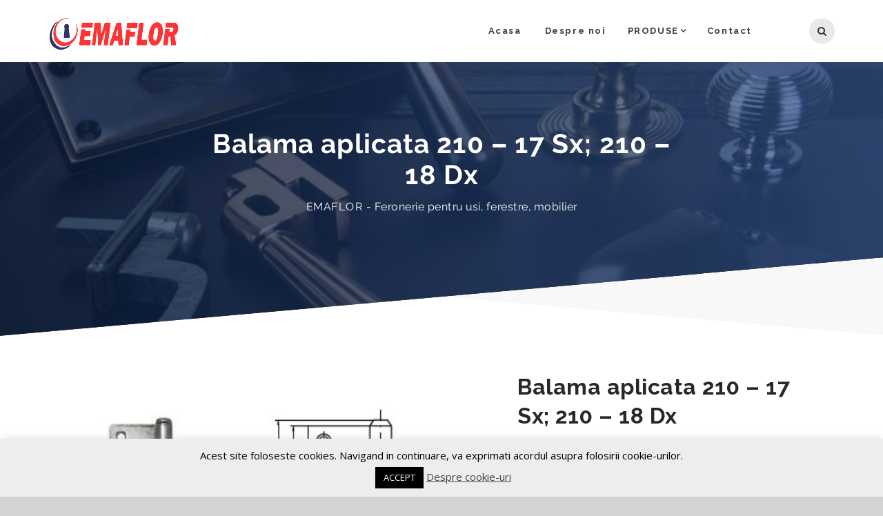

--- FILE ---
content_type: text/html; charset=UTF-8
request_url: https://emaflor.ro/portfolio/balama-aplicata-210-17-sx-210-18-dx/
body_size: 19195
content:
<!DOCTYPE html>
<html lang="ro-RO">
<head>
	<meta charset="UTF-8">
    <meta http-equiv="X-UA-Compatible" content="IE=edge">
    <meta name="viewport" content="width=device-width, initial-scale=1">
                            <script>
                            /* You can add more configuration options to webfontloader by previously defining the WebFontConfig with your options */
                            if ( typeof WebFontConfig === "undefined" ) {
                                WebFontConfig = new Object();
                            }
                            WebFontConfig['google'] = {families: ['Open+Sans:400', 'Raleway:700,400,900,600&amp;subset=latin']};

                            (function() {
                                var wf = document.createElement( 'script' );
                                wf.src = 'https://ajax.googleapis.com/ajax/libs/webfont/1.5.3/webfont.js';
                                wf.type = 'text/javascript';
                                wf.async = 'true';
                                var s = document.getElementsByTagName( 'script' )[0];
                                s.parentNode.insertBefore( wf, s );
                            })();
                        </script>
                        <meta name='robots' content='index, follow, max-image-preview:large, max-snippet:-1, max-video-preview:-1' />

	<!-- This site is optimized with the Yoast SEO plugin v21.6 - https://yoast.com/wordpress/plugins/seo/ -->
	<title>Balama aplicata 210 - 17 Sx; 210 - 18 Dx - Emaflor</title>
	<link rel="canonical" href="https://emaflor.ro/portfolio/balama-aplicata-210-17-sx-210-18-dx/" />
	<meta property="og:locale" content="ro_RO" />
	<meta property="og:type" content="article" />
	<meta property="og:title" content="Balama aplicata 210 - 17 Sx; 210 - 18 Dx - Emaflor" />
	<meta property="og:url" content="https://emaflor.ro/portfolio/balama-aplicata-210-17-sx-210-18-dx/" />
	<meta property="og:site_name" content="Emaflor" />
	<meta property="article:modified_time" content="2020-05-30T07:48:25+00:00" />
	<meta property="og:image" content="https://emaflor.ro/wp-content/uploads/2020/05/210-17Sx210-18Dx.jpg" />
	<meta property="og:image:width" content="417" />
	<meta property="og:image:height" content="383" />
	<meta property="og:image:type" content="image/jpeg" />
	<meta name="twitter:card" content="summary_large_image" />
	<script type="application/ld+json" class="yoast-schema-graph">{"@context":"https://schema.org","@graph":[{"@type":"WebPage","@id":"https://emaflor.ro/portfolio/balama-aplicata-210-17-sx-210-18-dx/","url":"https://emaflor.ro/portfolio/balama-aplicata-210-17-sx-210-18-dx/","name":"Balama aplicata 210 - 17 Sx; 210 - 18 Dx - Emaflor","isPartOf":{"@id":"https://emaflor.ro/#website"},"primaryImageOfPage":{"@id":"https://emaflor.ro/portfolio/balama-aplicata-210-17-sx-210-18-dx/#primaryimage"},"image":{"@id":"https://emaflor.ro/portfolio/balama-aplicata-210-17-sx-210-18-dx/#primaryimage"},"thumbnailUrl":"https://emaflor.ro/wp-content/uploads/2020/05/210-17Sx210-18Dx.jpg","datePublished":"2020-05-29T09:32:08+00:00","dateModified":"2020-05-30T07:48:25+00:00","breadcrumb":{"@id":"https://emaflor.ro/portfolio/balama-aplicata-210-17-sx-210-18-dx/#breadcrumb"},"inLanguage":"ro-RO","potentialAction":[{"@type":"ReadAction","target":["https://emaflor.ro/portfolio/balama-aplicata-210-17-sx-210-18-dx/"]}]},{"@type":"ImageObject","inLanguage":"ro-RO","@id":"https://emaflor.ro/portfolio/balama-aplicata-210-17-sx-210-18-dx/#primaryimage","url":"https://emaflor.ro/wp-content/uploads/2020/05/210-17Sx210-18Dx.jpg","contentUrl":"https://emaflor.ro/wp-content/uploads/2020/05/210-17Sx210-18Dx.jpg","width":417,"height":383},{"@type":"BreadcrumbList","@id":"https://emaflor.ro/portfolio/balama-aplicata-210-17-sx-210-18-dx/#breadcrumb","itemListElement":[{"@type":"ListItem","position":1,"name":"Prima pagină","item":"https://emaflor.ro/"},{"@type":"ListItem","position":2,"name":"Balama aplicata 210 &#8211; 17 Sx; 210 &#8211; 18 Dx"}]},{"@type":"WebSite","@id":"https://emaflor.ro/#website","url":"https://emaflor.ro/","name":"Emaflor","description":"Feronerie pentru usi, ferestre, mobilier","publisher":{"@id":"https://emaflor.ro/#organization"},"potentialAction":[{"@type":"SearchAction","target":{"@type":"EntryPoint","urlTemplate":"https://emaflor.ro/?s={search_term_string}"},"query-input":"required name=search_term_string"}],"inLanguage":"ro-RO"},{"@type":"Organization","@id":"https://emaflor.ro/#organization","name":"Emaflor Impex SRL","url":"https://emaflor.ro/","logo":{"@type":"ImageObject","inLanguage":"ro-RO","@id":"https://emaflor.ro/#/schema/logo/image/","url":"https://emaflor.ro/wp-content/uploads/2020/03/logo-emaflor.png","contentUrl":"https://emaflor.ro/wp-content/uploads/2020/03/logo-emaflor.png","width":970,"height":272,"caption":"Emaflor Impex SRL"},"image":{"@id":"https://emaflor.ro/#/schema/logo/image/"}}]}</script>
	<!-- / Yoast SEO plugin. -->


<link rel='dns-prefetch' href='//fonts.googleapis.com' />
<link rel="alternate" type="application/rss+xml" title="Emaflor &raquo; Flux" href="https://emaflor.ro/feed/" />
<link rel="alternate" type="application/rss+xml" title="Emaflor &raquo; Flux comentarii" href="https://emaflor.ro/comments/feed/" />
<script type="text/javascript">
/* <![CDATA[ */
window._wpemojiSettings = {"baseUrl":"https:\/\/s.w.org\/images\/core\/emoji\/14.0.0\/72x72\/","ext":".png","svgUrl":"https:\/\/s.w.org\/images\/core\/emoji\/14.0.0\/svg\/","svgExt":".svg","source":{"concatemoji":"https:\/\/emaflor.ro\/wp-includes\/js\/wp-emoji-release.min.js?ver=6.4.7"}};
/*! This file is auto-generated */
!function(i,n){var o,s,e;function c(e){try{var t={supportTests:e,timestamp:(new Date).valueOf()};sessionStorage.setItem(o,JSON.stringify(t))}catch(e){}}function p(e,t,n){e.clearRect(0,0,e.canvas.width,e.canvas.height),e.fillText(t,0,0);var t=new Uint32Array(e.getImageData(0,0,e.canvas.width,e.canvas.height).data),r=(e.clearRect(0,0,e.canvas.width,e.canvas.height),e.fillText(n,0,0),new Uint32Array(e.getImageData(0,0,e.canvas.width,e.canvas.height).data));return t.every(function(e,t){return e===r[t]})}function u(e,t,n){switch(t){case"flag":return n(e,"\ud83c\udff3\ufe0f\u200d\u26a7\ufe0f","\ud83c\udff3\ufe0f\u200b\u26a7\ufe0f")?!1:!n(e,"\ud83c\uddfa\ud83c\uddf3","\ud83c\uddfa\u200b\ud83c\uddf3")&&!n(e,"\ud83c\udff4\udb40\udc67\udb40\udc62\udb40\udc65\udb40\udc6e\udb40\udc67\udb40\udc7f","\ud83c\udff4\u200b\udb40\udc67\u200b\udb40\udc62\u200b\udb40\udc65\u200b\udb40\udc6e\u200b\udb40\udc67\u200b\udb40\udc7f");case"emoji":return!n(e,"\ud83e\udef1\ud83c\udffb\u200d\ud83e\udef2\ud83c\udfff","\ud83e\udef1\ud83c\udffb\u200b\ud83e\udef2\ud83c\udfff")}return!1}function f(e,t,n){var r="undefined"!=typeof WorkerGlobalScope&&self instanceof WorkerGlobalScope?new OffscreenCanvas(300,150):i.createElement("canvas"),a=r.getContext("2d",{willReadFrequently:!0}),o=(a.textBaseline="top",a.font="600 32px Arial",{});return e.forEach(function(e){o[e]=t(a,e,n)}),o}function t(e){var t=i.createElement("script");t.src=e,t.defer=!0,i.head.appendChild(t)}"undefined"!=typeof Promise&&(o="wpEmojiSettingsSupports",s=["flag","emoji"],n.supports={everything:!0,everythingExceptFlag:!0},e=new Promise(function(e){i.addEventListener("DOMContentLoaded",e,{once:!0})}),new Promise(function(t){var n=function(){try{var e=JSON.parse(sessionStorage.getItem(o));if("object"==typeof e&&"number"==typeof e.timestamp&&(new Date).valueOf()<e.timestamp+604800&&"object"==typeof e.supportTests)return e.supportTests}catch(e){}return null}();if(!n){if("undefined"!=typeof Worker&&"undefined"!=typeof OffscreenCanvas&&"undefined"!=typeof URL&&URL.createObjectURL&&"undefined"!=typeof Blob)try{var e="postMessage("+f.toString()+"("+[JSON.stringify(s),u.toString(),p.toString()].join(",")+"));",r=new Blob([e],{type:"text/javascript"}),a=new Worker(URL.createObjectURL(r),{name:"wpTestEmojiSupports"});return void(a.onmessage=function(e){c(n=e.data),a.terminate(),t(n)})}catch(e){}c(n=f(s,u,p))}t(n)}).then(function(e){for(var t in e)n.supports[t]=e[t],n.supports.everything=n.supports.everything&&n.supports[t],"flag"!==t&&(n.supports.everythingExceptFlag=n.supports.everythingExceptFlag&&n.supports[t]);n.supports.everythingExceptFlag=n.supports.everythingExceptFlag&&!n.supports.flag,n.DOMReady=!1,n.readyCallback=function(){n.DOMReady=!0}}).then(function(){return e}).then(function(){var e;n.supports.everything||(n.readyCallback(),(e=n.source||{}).concatemoji?t(e.concatemoji):e.wpemoji&&e.twemoji&&(t(e.twemoji),t(e.wpemoji)))}))}((window,document),window._wpemojiSettings);
/* ]]> */
</script>
<style id='wp-emoji-styles-inline-css' type='text/css'>

	img.wp-smiley, img.emoji {
		display: inline !important;
		border: none !important;
		box-shadow: none !important;
		height: 1em !important;
		width: 1em !important;
		margin: 0 0.07em !important;
		vertical-align: -0.1em !important;
		background: none !important;
		padding: 0 !important;
	}
</style>
<link rel='stylesheet' id='wp-block-library-css' href='https://emaflor.ro/wp-includes/css/dist/block-library/style.min.css?ver=6.4.7' type='text/css' media='all' />
<style id='classic-theme-styles-inline-css' type='text/css'>
/*! This file is auto-generated */
.wp-block-button__link{color:#fff;background-color:#32373c;border-radius:9999px;box-shadow:none;text-decoration:none;padding:calc(.667em + 2px) calc(1.333em + 2px);font-size:1.125em}.wp-block-file__button{background:#32373c;color:#fff;text-decoration:none}
</style>
<style id='global-styles-inline-css' type='text/css'>
body{--wp--preset--color--black: #000000;--wp--preset--color--cyan-bluish-gray: #abb8c3;--wp--preset--color--white: #ffffff;--wp--preset--color--pale-pink: #f78da7;--wp--preset--color--vivid-red: #cf2e2e;--wp--preset--color--luminous-vivid-orange: #ff6900;--wp--preset--color--luminous-vivid-amber: #fcb900;--wp--preset--color--light-green-cyan: #7bdcb5;--wp--preset--color--vivid-green-cyan: #00d084;--wp--preset--color--pale-cyan-blue: #8ed1fc;--wp--preset--color--vivid-cyan-blue: #0693e3;--wp--preset--color--vivid-purple: #9b51e0;--wp--preset--gradient--vivid-cyan-blue-to-vivid-purple: linear-gradient(135deg,rgba(6,147,227,1) 0%,rgb(155,81,224) 100%);--wp--preset--gradient--light-green-cyan-to-vivid-green-cyan: linear-gradient(135deg,rgb(122,220,180) 0%,rgb(0,208,130) 100%);--wp--preset--gradient--luminous-vivid-amber-to-luminous-vivid-orange: linear-gradient(135deg,rgba(252,185,0,1) 0%,rgba(255,105,0,1) 100%);--wp--preset--gradient--luminous-vivid-orange-to-vivid-red: linear-gradient(135deg,rgba(255,105,0,1) 0%,rgb(207,46,46) 100%);--wp--preset--gradient--very-light-gray-to-cyan-bluish-gray: linear-gradient(135deg,rgb(238,238,238) 0%,rgb(169,184,195) 100%);--wp--preset--gradient--cool-to-warm-spectrum: linear-gradient(135deg,rgb(74,234,220) 0%,rgb(151,120,209) 20%,rgb(207,42,186) 40%,rgb(238,44,130) 60%,rgb(251,105,98) 80%,rgb(254,248,76) 100%);--wp--preset--gradient--blush-light-purple: linear-gradient(135deg,rgb(255,206,236) 0%,rgb(152,150,240) 100%);--wp--preset--gradient--blush-bordeaux: linear-gradient(135deg,rgb(254,205,165) 0%,rgb(254,45,45) 50%,rgb(107,0,62) 100%);--wp--preset--gradient--luminous-dusk: linear-gradient(135deg,rgb(255,203,112) 0%,rgb(199,81,192) 50%,rgb(65,88,208) 100%);--wp--preset--gradient--pale-ocean: linear-gradient(135deg,rgb(255,245,203) 0%,rgb(182,227,212) 50%,rgb(51,167,181) 100%);--wp--preset--gradient--electric-grass: linear-gradient(135deg,rgb(202,248,128) 0%,rgb(113,206,126) 100%);--wp--preset--gradient--midnight: linear-gradient(135deg,rgb(2,3,129) 0%,rgb(40,116,252) 100%);--wp--preset--font-size--small: 13px;--wp--preset--font-size--medium: 20px;--wp--preset--font-size--large: 36px;--wp--preset--font-size--x-large: 42px;--wp--preset--spacing--20: 0.44rem;--wp--preset--spacing--30: 0.67rem;--wp--preset--spacing--40: 1rem;--wp--preset--spacing--50: 1.5rem;--wp--preset--spacing--60: 2.25rem;--wp--preset--spacing--70: 3.38rem;--wp--preset--spacing--80: 5.06rem;--wp--preset--shadow--natural: 6px 6px 9px rgba(0, 0, 0, 0.2);--wp--preset--shadow--deep: 12px 12px 50px rgba(0, 0, 0, 0.4);--wp--preset--shadow--sharp: 6px 6px 0px rgba(0, 0, 0, 0.2);--wp--preset--shadow--outlined: 6px 6px 0px -3px rgba(255, 255, 255, 1), 6px 6px rgba(0, 0, 0, 1);--wp--preset--shadow--crisp: 6px 6px 0px rgba(0, 0, 0, 1);}:where(.is-layout-flex){gap: 0.5em;}:where(.is-layout-grid){gap: 0.5em;}body .is-layout-flow > .alignleft{float: left;margin-inline-start: 0;margin-inline-end: 2em;}body .is-layout-flow > .alignright{float: right;margin-inline-start: 2em;margin-inline-end: 0;}body .is-layout-flow > .aligncenter{margin-left: auto !important;margin-right: auto !important;}body .is-layout-constrained > .alignleft{float: left;margin-inline-start: 0;margin-inline-end: 2em;}body .is-layout-constrained > .alignright{float: right;margin-inline-start: 2em;margin-inline-end: 0;}body .is-layout-constrained > .aligncenter{margin-left: auto !important;margin-right: auto !important;}body .is-layout-constrained > :where(:not(.alignleft):not(.alignright):not(.alignfull)){max-width: var(--wp--style--global--content-size);margin-left: auto !important;margin-right: auto !important;}body .is-layout-constrained > .alignwide{max-width: var(--wp--style--global--wide-size);}body .is-layout-flex{display: flex;}body .is-layout-flex{flex-wrap: wrap;align-items: center;}body .is-layout-flex > *{margin: 0;}body .is-layout-grid{display: grid;}body .is-layout-grid > *{margin: 0;}:where(.wp-block-columns.is-layout-flex){gap: 2em;}:where(.wp-block-columns.is-layout-grid){gap: 2em;}:where(.wp-block-post-template.is-layout-flex){gap: 1.25em;}:where(.wp-block-post-template.is-layout-grid){gap: 1.25em;}.has-black-color{color: var(--wp--preset--color--black) !important;}.has-cyan-bluish-gray-color{color: var(--wp--preset--color--cyan-bluish-gray) !important;}.has-white-color{color: var(--wp--preset--color--white) !important;}.has-pale-pink-color{color: var(--wp--preset--color--pale-pink) !important;}.has-vivid-red-color{color: var(--wp--preset--color--vivid-red) !important;}.has-luminous-vivid-orange-color{color: var(--wp--preset--color--luminous-vivid-orange) !important;}.has-luminous-vivid-amber-color{color: var(--wp--preset--color--luminous-vivid-amber) !important;}.has-light-green-cyan-color{color: var(--wp--preset--color--light-green-cyan) !important;}.has-vivid-green-cyan-color{color: var(--wp--preset--color--vivid-green-cyan) !important;}.has-pale-cyan-blue-color{color: var(--wp--preset--color--pale-cyan-blue) !important;}.has-vivid-cyan-blue-color{color: var(--wp--preset--color--vivid-cyan-blue) !important;}.has-vivid-purple-color{color: var(--wp--preset--color--vivid-purple) !important;}.has-black-background-color{background-color: var(--wp--preset--color--black) !important;}.has-cyan-bluish-gray-background-color{background-color: var(--wp--preset--color--cyan-bluish-gray) !important;}.has-white-background-color{background-color: var(--wp--preset--color--white) !important;}.has-pale-pink-background-color{background-color: var(--wp--preset--color--pale-pink) !important;}.has-vivid-red-background-color{background-color: var(--wp--preset--color--vivid-red) !important;}.has-luminous-vivid-orange-background-color{background-color: var(--wp--preset--color--luminous-vivid-orange) !important;}.has-luminous-vivid-amber-background-color{background-color: var(--wp--preset--color--luminous-vivid-amber) !important;}.has-light-green-cyan-background-color{background-color: var(--wp--preset--color--light-green-cyan) !important;}.has-vivid-green-cyan-background-color{background-color: var(--wp--preset--color--vivid-green-cyan) !important;}.has-pale-cyan-blue-background-color{background-color: var(--wp--preset--color--pale-cyan-blue) !important;}.has-vivid-cyan-blue-background-color{background-color: var(--wp--preset--color--vivid-cyan-blue) !important;}.has-vivid-purple-background-color{background-color: var(--wp--preset--color--vivid-purple) !important;}.has-black-border-color{border-color: var(--wp--preset--color--black) !important;}.has-cyan-bluish-gray-border-color{border-color: var(--wp--preset--color--cyan-bluish-gray) !important;}.has-white-border-color{border-color: var(--wp--preset--color--white) !important;}.has-pale-pink-border-color{border-color: var(--wp--preset--color--pale-pink) !important;}.has-vivid-red-border-color{border-color: var(--wp--preset--color--vivid-red) !important;}.has-luminous-vivid-orange-border-color{border-color: var(--wp--preset--color--luminous-vivid-orange) !important;}.has-luminous-vivid-amber-border-color{border-color: var(--wp--preset--color--luminous-vivid-amber) !important;}.has-light-green-cyan-border-color{border-color: var(--wp--preset--color--light-green-cyan) !important;}.has-vivid-green-cyan-border-color{border-color: var(--wp--preset--color--vivid-green-cyan) !important;}.has-pale-cyan-blue-border-color{border-color: var(--wp--preset--color--pale-cyan-blue) !important;}.has-vivid-cyan-blue-border-color{border-color: var(--wp--preset--color--vivid-cyan-blue) !important;}.has-vivid-purple-border-color{border-color: var(--wp--preset--color--vivid-purple) !important;}.has-vivid-cyan-blue-to-vivid-purple-gradient-background{background: var(--wp--preset--gradient--vivid-cyan-blue-to-vivid-purple) !important;}.has-light-green-cyan-to-vivid-green-cyan-gradient-background{background: var(--wp--preset--gradient--light-green-cyan-to-vivid-green-cyan) !important;}.has-luminous-vivid-amber-to-luminous-vivid-orange-gradient-background{background: var(--wp--preset--gradient--luminous-vivid-amber-to-luminous-vivid-orange) !important;}.has-luminous-vivid-orange-to-vivid-red-gradient-background{background: var(--wp--preset--gradient--luminous-vivid-orange-to-vivid-red) !important;}.has-very-light-gray-to-cyan-bluish-gray-gradient-background{background: var(--wp--preset--gradient--very-light-gray-to-cyan-bluish-gray) !important;}.has-cool-to-warm-spectrum-gradient-background{background: var(--wp--preset--gradient--cool-to-warm-spectrum) !important;}.has-blush-light-purple-gradient-background{background: var(--wp--preset--gradient--blush-light-purple) !important;}.has-blush-bordeaux-gradient-background{background: var(--wp--preset--gradient--blush-bordeaux) !important;}.has-luminous-dusk-gradient-background{background: var(--wp--preset--gradient--luminous-dusk) !important;}.has-pale-ocean-gradient-background{background: var(--wp--preset--gradient--pale-ocean) !important;}.has-electric-grass-gradient-background{background: var(--wp--preset--gradient--electric-grass) !important;}.has-midnight-gradient-background{background: var(--wp--preset--gradient--midnight) !important;}.has-small-font-size{font-size: var(--wp--preset--font-size--small) !important;}.has-medium-font-size{font-size: var(--wp--preset--font-size--medium) !important;}.has-large-font-size{font-size: var(--wp--preset--font-size--large) !important;}.has-x-large-font-size{font-size: var(--wp--preset--font-size--x-large) !important;}
.wp-block-navigation a:where(:not(.wp-element-button)){color: inherit;}
:where(.wp-block-post-template.is-layout-flex){gap: 1.25em;}:where(.wp-block-post-template.is-layout-grid){gap: 1.25em;}
:where(.wp-block-columns.is-layout-flex){gap: 2em;}:where(.wp-block-columns.is-layout-grid){gap: 2em;}
.wp-block-pullquote{font-size: 1.5em;line-height: 1.6;}
</style>
<link rel='stylesheet' id='contact-form-7-css' href='https://emaflor.ro/wp-content/plugins/contact-form-7/includes/css/styles.css?ver=5.8.4' type='text/css' media='all' />
<link rel='stylesheet' id='cookie-law-info-css' href='https://emaflor.ro/wp-content/plugins/cookie-law-info/legacy/public/css/cookie-law-info-public.css?ver=3.1.7' type='text/css' media='all' />
<link rel='stylesheet' id='cookie-law-info-gdpr-css' href='https://emaflor.ro/wp-content/plugins/cookie-law-info/legacy/public/css/cookie-law-info-gdpr.css?ver=3.1.7' type='text/css' media='all' />
<link rel='stylesheet' id='hala-fonts-css' href='//fonts.googleapis.com/css?family=Montserrat%7CRaleway%3A400%2C500%2C700%7CHind%7CCrimson%2BText%7COpen%2BSans%7CLato%3A400%2C400Italic%2C600%2C700%2C700Italic%2C800%2C900%26subset%3Dlatin%2Clatin-ext&#038;ver=1.0.0' type='text/css' media='all' />
<link rel='stylesheet' id='bootstrap-css' href='https://emaflor.ro/wp-content/themes/hala/assets/css/bootstrap.min.css?ver=3.3.6' type='text/css' media='all' />
<link rel='stylesheet' id='hala-plugins-fonts-css' href='https://emaflor.ro/wp-content/themes/hala/assets/css/fonts.css?ver=4.6.1' type='text/css' media='all' />
<link rel='stylesheet' id='hala-plugins-css' href='https://emaflor.ro/wp-content/themes/hala/assets/css/plugins.css?ver=4.6.1' type='text/css' media='all' />
<link rel='stylesheet' id='hala-core-wp-css' href='https://emaflor.ro/wp-content/themes/hala/assets/css/core.min.css?ver=6.4.7' type='text/css' media='all' />
<link rel='stylesheet' id='hala-style-css-css' href='https://emaflor.ro/wp-content/themes/hala/assets/css/style.css?ver=6.4.7' type='text/css' media='all' />
<link rel='stylesheet' id='hala-wp-custom-style-css' href='https://emaflor.ro/wp-content/themes/hala/assets/css/wp_custom_style.css?ver=6.4.7' type='text/css' media='all' />
<style id='hala-wp-custom-style-inline-css' type='text/css'>
body{ background-color: ;}.page .mo-title-bar-wrap { background-color: #222222;}.page .mo-title-bar-wrap { background: url('https://emaflor.ro/wp-content/uploads/2020/03/feronerie.jpg') no-repeat  center center !important; background-size: cover  !important;}
		::-moz-selection { background:#d3d3d3 ; }
::selection { background:#d3d3d3 ; }
.button, .social-header li:hover, .loading span, .bg-primary, .separator_third span:before, .separator_third span:after, .divider.primary:before, .divider.primary:after, .wpb_content_element .wpb_tabs_nav li.ui-tabs-active a {
  background: #d3d3d3 ; }
.cd-nav li.cd-selected a, .cd-nav li:hover > a, .title-section h3 { color: #d3d3d3 ; }
@-moz-document url-prefix() {
  .icon-wrap i:before {
    color: #d3d3d3 ;
    -webkit-text-fill-color: #d3d3d3 ;
  }
}
.overlay, .vc_parallax .mo-vc-row-ovelay, .parallax.hero .mo-vc-row-ovelay, .mfp-bg, .modal,
.progress-bar, .bt-progress-style1.vc_progress_bar .vc_single_bar .vc_bar, .bt-progress-style3.vc_progress_bar .vc_single_bar .vc_bar {
  background: #d3d3d3 ;
  background: -webkit-linear-gradient(left, #d3d3d3 0%, #d3d3d3 100%) ;
  background: -moz-linear-gradient(left, #d3d3d3 0%, #d3d3d3 100%) ;
  background: -o-linear-gradient(left, #d3d3d3 0%, #d3d3d3 100%) ;
  background: -ms-linear-gradient(left, #d3d3d3 0%, #d3d3d3 100%) ;
  background: linear-gradient(to left, #d3d3d3 0%, #d3d3d3 100%) ;
  filter: progid:DXImageTransform.Microsoft.gradient( startColorstr='#d3d3d3', endColorstr='#d3d3d3',GradientType=1 ) ;
}

.service .icon-wrap i::before {
  background: #d3d3d3;
  background: -webkit-linear-gradient(left, #d3d3d3 0%, #d3d3d3 100%) ;
  background: -moz-linear-gradient(left, #d3d3d3 0%, #d3d3d3 100%);
  background: -o-linear-gradient(left, #d3d3d3 0%, #d3d3d3 100%);
  background: -ms-linear-gradient(left, #d3d3d3 0%, #d3d3d3 100%);
  background: linear-gradient(to left, #d3d3d3 0%, #d3d3d3 100%);
  filter: progid:DXImageTransform.Microsoft.gradient( startColorstr='#d3d3d3', endColorstr='#d3d3d3',GradientType=1 );
  -webkit-background-clip: text;
  -webkit-text-fill-color: transparent;
}

figure.portfolio-effect, .format-video figure, .overlay-top, .team-member figure, .team-member-temp2 .team-member-details:after, .team-member-temp3:before, .team-member-temp3 .team-member-details-inner {
  background: #d3d3d3 ;
  background: -webkit-linear-gradient(top, #d3d3d3 0%, #d3d3d3 100%);
  background: -moz-linear-gradient(top, #d3d3d3 0%, #d3d3d3 100%);
  background: -o-linear-gradient(top, #d3d3d3 0%, #d3d3d3 100%);
  background: -ms-linear-gradient(top, #d3d3d3 0%, #d3d3d3 100%);
  background: linear-gradient(to top, #d3d3d3 0%, #d3d3d3 100%);
  filter: progid:DXImageTransform.Microsoft.gradient( startColorstr='#d3d3d3', endColorstr='#d3d3d3',GradientType=1 );
}

.cd-headline.loading-bar .cd-words-wrapper::after {  background: #d3d3d3 ; }
.button:hover, .button:active, .button:focus {  border-color: #d3d3d3 ;  background-color: #d3d3d3 ; }
.separator span i:before, .separator span i:after {  border: 1px solid #d3d3d3 ; }
.separator_sec, .separator_third {  color: #d3d3d3 ; }
.separator_sec span, .separator_third span {  background: #d3d3d3 ; }

/* mo-header */
.mo-header-v2.mo-header-icon:hover:before, .mo-header-v2.mo-header-icon:hover:after, .mo-header-v2.mo-header-icon:hover span, .mo-header-v3.mo-header-icon:hover:before, .mo-header-v3.mo-header-icon:hover:after, .mo-header-v3.mo-header-icon:hover span {  background: #d3d3d3 ; }

.mo-header-v1 .widget .social-wrap > a:hover, .mo-header-v2 .widget .social-wrap > a:hover, .mo-header-v3 .widget .social-wrap > a:hover, .mo-header-v4 .widget .social-wrap > a:hover {  color: #d3d3d3 ;}
.mo-header-v1 .widget #menu-menu-top li a i, .mo-header-v1 .widget .mo-top-bar li a i, .mo-header-v2 .widget #menu-menu-top li a i, .mo-header-v2 .widget .mo-top-bar li a i, .mo-header-v3 .widget #menu-menu-top li a i, .mo-header-v3 .widget .mo-top-bar li a i, .mo-header-v4 .widget #menu-menu-top li a i, .mo-header-v4 .widget .mo-top-bar li a i {  color: #d3d3d3 ; }
.mo-header-v1 .widget #menu-menu-top li a i:hover, .mo-header-v1 .widget .mo-top-bar li a i:hover, .mo-header-v2 .widget #menu-menu-top li a i:hover, .mo-header-v2 .widget .mo-top-bar li a i:hover, .mo-header-v3 .widget #menu-menu-top li a i:hover, .mo-header-v3 .widget .mo-top-bar li a i:hover, .mo-header-v4 .widget #menu-menu-top li a i:hover, .mo-header-v4 .widget .mo-top-bar li a i:hover {  color: #d3d3d3 ; }
.mo-header-v1 .mo-search-header a.active, .mo-header-v4 .mo-search-header a.active {  background: #d3d3d3 ; }
.mo-header-v1 .mo-search-header a.active:before, .mo-header-v1 .mo-search-header a.active:after, .mo-header-v1 .mo-search-header a:hover, .mo-header-v4 .mo-search-header a.active:before, .mo-header-v4 .mo-search-header a.active:after, .mo-header-v4 .mo-search-header a:hover {  background: #d3d3d3 ; }

.mo-header-v3 .mo-search-header > a:hover, .mo-header-v2 .mo-search-header > a:hover, .mo-header-v2.mo-header-fixed .mo-header-menu .mo-search-header > a:hover, .mo-header-v3 .mo-toggle-menu:hover, .mo-header-v3.mo-header-fixed .mo-menu-list > ul > li > a:hover, .mo-header-v1 .mo-menu-list > ul > li.menu-item-has-children.mega-menu-item > ul > li.mo-banner .mo-banner-wrap .mo-overlay > a:hover, .mo-header-v2 .mo-menu-list > ul > li.menu-item-has-children.mega-menu-item > ul > li.mo-banner .mo-banner-wrap .mo-overlay > a:hover, .mo-header-v3 .mo-menu-list > ul > li.menu-item-has-children.mega-menu-item > ul > li.mo-banner .mo-banner-wrap .mo-overlay > a:hover, .mo-header-v4 .mo-menu-list > ul > li.menu-item-has-children.mega-menu-item > ul > li.mo-banner .mo-banner-wrap .mo-overlay > a:hover, .mo-header-v1.dot .mo-menu-list > ul > li:hover > a:before, .mo-header-v1.dot .mo-menu-list > ul > li:hover > a:after, .mo-header-v1.dot .mo-menu-list > ul > li.current-menu-item > a:before, .mo-header-v1.dot .mo-menu-list > ul > li.current-menu-item > a:after, .mo-header-v1.dot .mo-menu-list > ul > li.current-menu-ancestor > a:before, .mo-header-v1.dot .mo-menu-list > ul > li.current-menu-ancestor > a:after {  color: #d3d3d3 ; }

.mo-header-v1 .mo-search-header > a:hover, .mo-header-v4 .mo-search-header > a:hover,
.mo-header-v5 .mo-search-header > a:hover, .mo-header-v1.mo-header-fixed .mo-header-menu .mo-search-header > a:hover,
.mo-header-v4.mo-header-fixed .mo-header-menu .mo-search-header > a:hover, .mo-header-v1.line .mo-menu-list > ul > li > a:after, .mo-header-v2 .mo-menu-list > ul > li > a:before, .mo-header-v3 .mo-menu-list > ul > li > a:before, .mo-header-v1 .mo-menu-list > ul > li.menu-item-has-children.mega-menu-item > ul > li.mo-banner .mo-banner-wrap .mo-overlay > a, .mo-header-v2 .mo-menu-list > ul > li.menu-item-has-children.mega-menu-item > ul > li.mo-banner .mo-banner-wrap .mo-overlay > a, .mo-header-v3 .mo-menu-list > ul > li.menu-item-has-children.mega-menu-item > ul > li.mo-banner .mo-banner-wrap .mo-overlay > a, .mo-header-v4 .mo-menu-list > ul > li.menu-item-has-children.mega-menu-item > ul > li.mo-banner .mo-banner-wrap .mo-overlay > a {  background: #d3d3d3 ;}

.mo-header-v1 .mo-menu-list > ul > li:hover > a, .mo-header-v1 .mo-menu-list > ul > li.current-menu-item > a, .mo-header-v1 .mo-menu-list > ul > li.current-menu-ancestor > a, .mo-header-v2 .mo-menu-list > ul > li:hover > a, .mo-header-v2 .mo-menu-list > ul > li.current-menu-item > a, .mo-header-v2 .mo-menu-list > ul > li.current-menu-ancestor > a, .mo-header-v3 .mo-menu-list > ul > li:hover > a, .mo-header-v3 .mo-menu-list > ul > li.current-menu-item > a, .mo-header-v3 .mo-menu-list > ul > li.current-menu-ancestor > a, .mo-header-v4 .mo-menu-list > ul > li.current-menu-item > a.mo-header-v4 .mo-menu-list > ul > li:hover , .mo-header-v1 .mo-menu-list > ul > li.menu-item-has-children > ul > li:hover > a, .mo-header-v1 .mo-menu-list > ul > li.menu-item-has-children > ul > li.current-menu-item > a, .mo-header-v1 .mo-menu-list > ul > li.menu-item-has-children > ul > li.current-menu-ancestor > a, .mo-header-v2 .mo-menu-list > ul > li.menu-item-has-children > ul > li:hover > a, .mo-header-v2 .mo-menu-list > ul > li.menu-item-has-children > ul > li.current-menu-item > a, .mo-header-v2 .mo-menu-list > ul > li.menu-item-has-children > ul > li.current-menu-ancestor > a, .mo-header-v3 .mo-menu-list > ul > li.menu-item-has-children > ul > li:hover > a, .mo-header-v3 .mo-menu-list > ul > li.menu-item-has-children > ul > li.current-menu-item > a, .mo-header-v3 .mo-menu-list > ul > li.menu-item-has-children > ul > li.current-menu-ancestor > a, .mo-header-v4 .mo-menu-list > ul > li.menu-item-has-children > ul > li:hover > a, .mo-header-v4 .mo-menu-list > ul > li.menu-item-has-children > ul > li.current-menu-item > a, .mo-header-v4 .mo-menu-list > ul > li.menu-item-has-children > ul > li.current-menu-ancestor > a, .mo-header-v1 .mo-menu-list > ul > li.menu-item-has-children > ul > li.menu-item-has-children > ul > li:hover > a, .mo-header-v1 .mo-menu-list > ul > li.menu-item-has-children > ul > li.menu-item-has-children > ul > li.current-menu-item > a, .mo-header-v1 .mo-menu-list > ul > li.menu-item-has-children > ul > li.menu-item-has-children > ul > li.current-menu-ancestor > a, .mo-header-v2 .mo-menu-list > ul > li.menu-item-has-children > ul > li.menu-item-has-children > ul > li:hover > a, .mo-header-v2 .mo-menu-list > ul > li.menu-item-has-children > ul > li.menu-item-has-children > ul > li.current-menu-item > a, .mo-header-v2 .mo-menu-list > ul > li.menu-item-has-children > ul > li.menu-item-has-children > ul > li.current-menu-ancestor > a, .mo-header-v3 .mo-menu-list > ul > li.menu-item-has-children > ul > li.menu-item-has-children > ul > li:hover > a, .mo-header-v3 .mo-menu-list > ul > li.menu-item-has-children > ul > li.menu-item-has-children > ul > li.current-menu-item > a, .mo-header-v3 .mo-menu-list > ul > li.menu-item-has-children > ul > li.menu-item-has-children > ul > li.current-menu-ancestor > a, .mo-header-v4 .mo-menu-list > ul > li.menu-item-has-children > ul > li.menu-item-has-children > ul > li:hover > a, .mo-header-v4 .mo-menu-list > ul > li.menu-item-has-children > ul > li.menu-item-has-children > ul > li.current-menu-item > a, .mo-header-v4 .mo-menu-list > ul > li.menu-item-has-children > ul > li.menu-item-has-children > ul > li.current-menu-ancestor > a {  color: #d3d3d3 ; }

.mo-header-v1 .mo-menu-list > ul > li.menu-item-has-children > ul > li.menu-item-has-children .mb-dropdown-icon:hover:before, .mo-header-v2 .mo-menu-list > ul > li.menu-item-has-children > ul > li.menu-item-has-children .mb-dropdown-icon:hover:before, .mo-header-v3 .mo-menu-list > ul > li.menu-item-has-children > ul > li.menu-item-has-children .mb-dropdown-icon:hover:before, .mo-header-v4 .mo-menu-list > ul > li.menu-item-has-children > ul > li.menu-item-has-children .mb-dropdown-icon:hover:before, .mo-header-v1 .mo-menu-list > ul > li.menu-item-has-children .mb-dropdown-icon:hover:before, .mo-header-v2 .mo-menu-list > ul > li.menu-item-has-children ,.mb-dropdown-icon:hover:before, .mo-header-v3 .mo-menu-list > ul > li.menu-item-has-children , .mb-dropdown-icon:hover:before, .mo-header-v4 .mo-menu-list > ul > li.menu-item-has-children , .mb-dropdown-icon:hover:before, .mo-header-v4 .mo-header-top.t_motivo .icon_text .icocc .icon, .mo-header-v4 .mo-header-top.t_motivo.right-pcc .mo-search-header > a, .mo-header-v4 .mo-header-menu .mo-col-menu.has-menu-right-sidebar .mo-menu-list.motivo_cc > ul > li > ul > li:hover > a, .mo-header-v4 .mo-header-menu .mo-col-menu.has-menu-right-sidebar .mo-menu-list.motivo_cc > ul > li > ul > li.current-menu-item > a, .mo-header-v4 .mo-header-menu .mo-col-menu.has-menu-right-sidebar .mo-menu-list.motivo_cc > ul > li > ul > li.current-menu-ancestor > a, .mo-header-v4 .mo-header-menu .mo-col-menu.has-menu-right-sidebar .mo-menu-list.motivo_cc > ul > li.menu-item-has-children .nomega-menu-item > ul > li:hover > a, .mo-header-v4 .mo-header-menu .mo-col-menu.has-menu-right-sidebar .mo-menu-list.motivo_cc > ul > li.menu-item-has-children .nomega-menu-item > ul > li.current-menu-item > a, .mo-header-v4 .mo-header-menu .mo-col-menu.has-menu-right-sidebar .mo-menu-list.motivo_cc > ul > li.menu-item-has-children .nomega-menu-item > ul > li.current-menu-ancestor > a, .mo-header-v4 .mo-header-menu .mo-col-menu.has-menu-right-sidebar .header_socials .widget .social-wrap > a:hover, .mo-header-v1.mo-header-fixed .mo-header-menu .mo-search-header > a, .mo-header-v4.mo-header-fixed .mo-header-menu .mo-search-header > a, .mo-header-v4 .mo-header-menu .mo-col-menu.has-menu-right-sidebar .header_socials .widget #menu-menu-top > li > a > i, .mo-header-v4 .mo-header-menu .mo-col-menu.has-menu-right-sidebar .header_socials .widget .mo-top-bar > li > a > i, .mo-header-v4 .mo-header-menu .mo-col-menu.has-menu-right-sidebar .header_socials .widget #menu-menu-top > li > a:hover, .mo-header-v4 .mo-header-menu .mo-col-menu.has-menu-right-sidebar .header_socials .widget .mo-top-bar > li > a:hover { color:#d3d3d3 ; }

@media (min-width: 992px) {
  .mo-stick-active .mo-header-v4.mo-header-stick .mo-header-menu {  background: #d3d3d3 ;  }
}
.service .title-wrap h4 {  color: #d3d3d3 ;  }
.owl-about .owl-dot span, .owl-about .owl-dot span:hover { background-color: #d3d3d3 ;  
  border: 1px solid  #d3d3d3 ;  }
.owl-about .owl-dot.active span {  background-color: #d3d3d3 ;   border: 1px solid #d3d3d3 ; }

/* owl-dot */
.dots-nav-dark .owl-dot span {  background-color: transparent ;  border: 1px solid #d3d3d3 ; }
.dots-nav-dark .owl-dots .owl-dot.active span { background-color: #d3d3d3 ;  border: 1px solid #d3d3d3 ; }
.dots-nav-dark .owl-dot span {  background-color: transparent ;  border: 1px solid #d3d3d3 ; }
.dots-nav-dark .owl-nav .icon-wrap::after, .dots-nav-dark .owl-nav .icon-wrap::before, .dots-nav-dark .owl-nav span::after, .dots-nav-dark .owl-nav span::before {  background: #d3d3d3 ; }
.pie-primary .vc_pie_chart_back {  border-color: #d3d3d3 ; }
.pie-primary .vc_pie_chart_value, .pie-primary .wpb_pie_chart_heading { color: #d3d3d3 ; }

.wpb_accordion .wpb_accordion_wrapper .ui-accordion-header-active a, .service.style3 .icon-wrap, .progress-bar-tooltip, .bt-progress-style1.vc_progress_bar .vc_single_bar .vc_label .vc_inner .vc_label_units, .bt-progress-style2.vc_progress_bar .vc_single_bar .vc_bar, .bt-progress-style4.vc_progress_bar .vc_single_bar .vc_bar {  background: #d3d3d3 ; }

.service.style3:hover .icon-wrap {  background: #d3d3d3 ; }
.title-wrap h4, .service h4, .service.style3:hover h4, .service.style4 .step-number {  color: #d3d3d3 ; }
.timeline-box i {  color: #d3d3d3 ; }
.timeline-line span {  color: #d3d3d3 ; }
.timeline-line:hover:after {   background: #d3d3d3 ; }
@media all and (min-width: 650px) {
  .timeline-line:after {  border: 2px solid #d3d3d3 ;  }
}

.timeline-box:hover, .timeline-box:focus {
  -webkit-box-shadow: 0px 3px 0px 0px #d3d3d3 ;
  -moz-box-shadow: 0px 3px 0px 0px #d3d3d3 ;
  box-shadow: 0px 3px 0px 0px #d3d3d3 ;
}
.portfolio-filter a:after {  background: #d3d3d3 ; }
.portfolio-filter a:hover, .portfolio-filter a.active {  color: #d3d3d3 ; }
.team-member .team-details .divider:before, .team-member .team-details .divider:after { background-color: #d3d3d3 ; }
.team-member:hover .team-details {  background: #d3d3d3 ; }
.pricing-item h3, .pricing-item span.icon-plan i { color: #d3d3d3 ; }
.pricing-item .divider:before, .pricing-item .divider:after {  background-color: #d3d3d3 ; }
.pricing-item .button {  border: 2px solid #d3d3d3 ; color: #d3d3d3 ; }
.pricing-item .button:hover {  background: #d3d3d3 ; }
.pricing-item:hover .pricing-price {  color: #d3d3d3 ; }
.pricing-item.style2 h3, .pricing-item.style2 .pricing-price { color: #d3d3d3 ; }
.pricing-item.style2 span.icon-plan i {  color: #d3d3d3 ; }
.pricing-item.style2 span.icon-plan:before, .pricing-item.style2 span.icon-plan:after { border: 1px solid #d3d3d3 ; }
.pricing-item.style2.pricing-best .button {  background:#d3d3d3 !important; }
.item-post h5:hover a {  color: #d3d3d3 ; }
.item-post:hover h5 a { color:#d3d3d3 ; }
.nectar-love.loved i { color:#d3d3d3 ; }
.nectar-love.loved span { background-color:#d3d3d3 ; }
.nectar-love.loved:hover span:after {  border-color: transparent transparent #d3d3d3 transparent ; }
.post h5.post-title:hover > a, .page h5.post-title:hover > a { color: #d3d3d3 ; }
.bt-button.primary {  background:#d3d3d3;  border-color:#d3d3d3; }
.btn-post:hover , .btn-post:active , .btn-post:focus{ color:#d3d3d3;  }
.mo-pagination .current, .mo-pagination a:focus, .mo-pagination a:hover, .mo-pagination span:focus, .mo-pagination span:hover { background:#d3d3d3 ; }
.social_links_widget a:hover, .tagcloud a:hover, .tagcloud a:active, .widget.widget_calendar .calendar_wrap table #today,
.sidebar .social-media-widget ul li a:hover, .sidebar .social-media-widget ul li a:active, .wpb_widgetised_column .social-media-widget ul li a:hover, .wpb_widgetised_column .social-media-widget ul li a:active {
  background:#d3d3d3 ; }

.widget_categories ul li a:hover, .widget_categories ul li a:hover:before, .widget_mo_post_list h5:hover a,  .posts_widget_list h4:hover a, .widget_archive ul li a:hover, .widget_categories ul li a:hover:before,
.widget_recent_entries ul li a:hover, .widget_recent_entries ul li a:hover:before, .widget_meta ul li a:hover, .widget_meta ul li a:hover:before, .widget_pages ul li a:hover, .widget_pages ul li a:hover:before, .widget_nav_menu ul li a:hover, .widget_nav_menu ul li a:hover:before, .widget_hala_twitter ul li a:hover, .widget_hala_twitter ul li a:hover:before,
.widget_recent_comments ul li a:hover, .widget_recent_comments ul li a:hover:before, .widget.widget_calendar .calendar_wrap table th, .widget_hala_twitter ul li a {  color: #d3d3d3 ;}

.post-detail .post-title, .post-pagi:hover h3, .comment-body a.comment-reply-link {  color: #d3d3d3 ; }
.comment-respond .comment-form .form-submit .submit { background: #d3d3d3 ; }
.comment-respond .comment-form .form-submit .submit:hover, .comment-respond .comment-form .form-submit .submit:active, .comment-respond .comment-form .form-submit .submit:focus {  border-color: #d3d3d3 ;  background-color: #d3d3d3 ; }
.mo-testimonial-carousel.tpl1 {  background: #d3d3d3 ; }
.mo-testimonial-carousel.tpl1:before { border-top: 300px solid #d3d3d3 ; }
.mo-testimonial-carousel.tpl1 p:after {  border-top: 12px solid #d3d3d3 ; }
.mo-testimonial-carousel.tpl3 p {  background-color: #d3d3d3 ; }
.client-logo {  background:#d3d3d3 ; }
.client-logo .mo-image-carousel-wrap:before {  border-bottom: 300px solid #d3d3d3 ; }
.tweets { background-color: #d3d3d3 ; }
.popup-gmaps:hover, .popup-gmaps:active, .popup-gmaps:focus { background-color: #d3d3d3 ; }
.input_field:focus { outline: none;   border-color: #d3d3d3 ;}
.input_field_light:focus, .input-filled .input_field_light {  border-color:#d3d3d3 ; }
.input_label_content:after, .to-top:hover {  color:#d3d3d3 ; }
footer .social-media-widget li:hover {  background:#d3d3d3 ; }

/* accordion */
.wpb_accordion .wpb_accordion_wrapper .ui-accordion-header-active a, .bt-accordion-style1.vc_tta.vc_general .vc_tta-panel.vc_active .vc_tta-panel-heading .vc_tta-panel-title > a, .wpb_content_element .wpb_tabs_nav li.ui-tabs-active a, .bt-tabs-style1.vc_tta-tabs.vc_tta .vc_tta-tabs-list .vc_tta-tab:before, .bt-accordion-style1.vc_tta.vc_general .vc_tta-panel .vc_tta-panel-heading .vc_tta-panel-title > a:before, .bt-tabs-style1.vc_tta-tabs.vc_tta .vc_tta-panels-container .vc_tta-panels .vc_tta-panel.vc_active .vc_tta-panel-heading .vc_tta-panel-title > a, .bt-tabs-style4.vc_tta-tabs.vc_tta .vc_tta-tabs-list .vc_tta-tab.vc_active > a, .bt-tabs-style4.vc_tta-tabs.vc_tta .vc_tta-panels-container .vc_tta-panels .vc_tta-panel.vc_active .vc_tta-panel-heading .vc_tta-panel-title > a {  background: #d3d3d3 ; }

.bt-accordion-style2.vc_tta.vc_general .vc_tta-panel .vc_tta-panel-body .mo-content-inner > h3, .bt-accordion-style2.vc_tta.vc_general .vc_tta-panel.vc_active .vc_tta-panel-heading .vc_tta-panel-title > a,
.mo-faq-style1.vc_toggle_default.vc_toggle.vc_toggle_active .vc_toggle_title .vc_toggle_icon, .bt-tabs-style1.vc_tta-tabs.vc_tta .vc_tta-tabs-list .vc_tta-tab.vc_active > a, .bt-tabs-style2.vc_tta-tabs.vc_tta .vc_tta-tabs-list .vc_tta-tab > a:hover, .bt-tabs-style2.vc_tta-tabs.vc_tta .vc_tta-tabs-list .vc_tta-tab.vc_active > a, .bt-tabs-style2.vc_tta-tabs.vc_tta .vc_tta-panels-container .vc_tta-panels .vc_tta-panel.vc_active .vc_tta-panel-heading .vc_tta-panel-title > a, .bt-tabs-style3.vc_tta-tabs.vc_tta .vc_tta-panels-container .vc_tta-panels .vc_tta-panel .vc_tta-panel-heading .vc_tta-panel-title > a:hover, .bt-tabs-style3.vc_tta-tabs.vc_tta .vc_tta-panels-container .vc_tta-panels .vc_tta-panel.vc_active .vc_tta-panel-heading .vc_tta-panel-title > a, .bt-tabs-style3.vc_tta-tabs.vc_tta .vc_tta-tabs-list .vc_tta-tab > a:hover, .bt-tabs-style3.vc_tta-tabs.vc_tta .vc_tta-tabs-list .vc_tta-tab.vc_active > a {  color: #d3d3d3 ; }

.bt-accordion-style3.vc_tta.vc_general .vc_tta-panel.vc_active .vc_tta-panel-heading .vc_tta-panel-title > a {
  border-top-color: #d3d3d3 ;
  border-right-color: #d3d3d3 ;
  border-left-color: #d3d3d3 ;
}

.bt-accordion-style3.vc_tta.vc_general .vc_tta-panel.vc_active .vc_tta-panel-body {
  border-right-color: #d3d3d3 ;
  border-bottom-color: #d3d3d3 ;
  border-left-color: #d3d3d3 ;
}

.bt-accordion-style4.vc_tta.vc_general .vc_tta-panel.vc_active .vc_tta-panel-heading .vc_tta-panel-title > a {
  border-top-color: #d3d3d3 ;
  border-right-color: #d3d3d3 ;
  border-left-color: #d3d3d3 ;
  background: #d3d3d3 ;
}

.bt-accordion-style4.vc_tta.vc_general .vc_tta-panel.vc_active .vc_tta-panel-body {
  border-right-color: #d3d3d3 ;
  border-bottom-color: #d3d3d3 ;
  border-left-color: #d3d3d3 ;
  background: #d3d3d3 ;
}

.mo-faq-style1.vc_toggle_default.vc_toggle.vc_toggle_active {  border-color: #d3d3d3 ; }
.bt-tabs-style1.vc_tta-tabs.vc_tta .vc_tta-tabs-list .vc_tta-tab:after { border-top: 0px solid #d3d3d3 ; }
.bt-tabs-style1.vc_tta-tabs.vc_tta .vc_tta-tabs-list .vc_tta-tab.vc_active:after { border-top: 5px solid #d3d3d3 ;}
.bt-tabs-style1.vc_tta-tabs.vc_tta .vc_tta-panels-container .vc_tta-panels .vc_tta-panel.vc_active .vc_tta-panel-heading {
  border-color: #d3d3d3 ;}

/* woocommerce */
.mo-product-carousel.tpl1 .product .mo-thumb .mo-overlay, .bs-masonry.bs-masonry-layout-creative .tbbs-masonry-grid .tbbs-grid-item.hala-woo-style2:before, .mo-products-grid.tpl1 article:before {
  background: #d3d3d3 ;
  background: -webkit-linear-gradient(top, #d3d3d3 0%, #d3d3d3 100%) ;
  background: -moz-linear-gradient(top, #d3d3d3 0%, #d3d3d3 100%) ;
  background: -o-linear-gradient(top, #d3d3d3 0%, #d3d3d3 100%) ;
  background: -ms-linear-gradient(top, #d3d3d3 0%, #d3d3d3 100%) ;
  background: linear-gradient(to top, #d3d3d3 0%, #d3d3d3 100%) ;
  filter: progid:DXImageTransform.Microsoft.gradient( startColorstr='#d3d3d3', endColorstr='#d3d3d3',GradientType=1 );
}

.woocommerce-checkout .woocommerce #order_review #payment .place-order #place_order , .woocommerce-checkout .woocommerce .login .form-row input.button, .woocommerce-checkout .woocommerce .checkout_coupon .form-row input.button , .woocommerce-account .woocommerce form.login .form-row input.button, .woocommerce-account .woocommerce form.lost_reset_password .form-row input.button, .mo-cart-header > a.active , .mo-cart-header:hover , .mo-cart-header > a .cart_total , .woocommerce-account .woocommerce form input.button , .woocommerce-checkout .woocommerce .login .form-row input.button:hover, .woocommerce-checkout .woocommerce .checkout_coupon .form-row input.button:hover , .woocommerce-cart .main-content .woocommerce .return-to-shop > a:hover , .woocommerce-cart .main-content .woocommerce .wc-proceed-to-checkout .checkout-button , .woocommerce-cart .main-content .woocommerce table.shop_table tbody tr td.actions > .button , .woocommerce-cart .main-content .woocommerce table.shop_table tbody tr td.actions .coupon input.button:hover, .woocommerce-cart .main-content .woocommerce table.shop_table tbody tr td.product-item a.remove:hover , .single-product .mo-related .products .mo-product-items .grid .product .mo-thumb .mo-actions .added_to_cart , .single-product .mo-related .products .mo-product-items .grid .product .mo-thumb .mo-actions .add_to_cart_button  , .archive-product .list .product .mo-content .mo-actions .add_to_cart_button , .archive-product .list .product .mo-content .mo-actions .add_to_cart_button:hover , .archive-product .list .product .mo-content .mo-actions .added_to_cart:hover , .single-product .mo-product-item .mo-content .cart .single_add_to_cart_button ,	.single-product .mo-product-item .mo-content .cart .single_add_to_cart_button:hover , .single-product .mo-product-item .mo-content .mo-socials > li > a:hover , .single-product div.product .woocommerce-tabs ul.tabs > li.active > a , .archive-product .grid .product .mo-thumb .mo-actions .add_to_cart_button , .archive-product .grid .product .mo-thumb .mo-actions .added_to_cart , .bs-masonry.bs-masonry-layout-creative .tbbs-masonry-grid .tbbs-grid-item.hala-woo-style2 .mo-content ,	.bs-masonry.bs-masonry-layout-creative .tbbs-masonry-grid .tbbs-grid-item.hala-woo-style2 .mo-content .mo-action > li a:hover , .bs-masonry.bs-masonry-layout-creative .tbbs-masonry-grid .tbbs-grid-item.hala-woo-style2 .mo-content .mo-action > li a:hover , .mo-product-list-item .mo-content .mo-actions .add_to_cart_button:hover ,	.mo-product-list-item .mo-content .mo-actions .added_to_cart:hover , .mo-products-grid.tpl2 .product .mo-thumb .mo-actions .added_to_cart  , .mo-product-carousel .owl-controls .owl-nav .owl-prev:hover, .mo-product-carousel .owl-controls .owl-nav .owl-next:hover ,.mo-product-carousel.tpl2 .product .mo-overlay .mo-content .mo-title > a , .mo-product-carousel.tpl1 .product .mo-content , .mo-products-grid.tpl1 article .mo-content , .mo-products-grid.tpl1 article .mo-content .mo-action > li a:hover , .mo-products-grid.tpl2 .product .mo-thumb .mo-actions .add_to_cart_button , .woocommerce-product-search input[type=submit]:hover , .mo_mini_cart > a.mo-icon:hover span.cart_total , .woocommerce-account .woocommerce form input.button:hover , .woocommerce #respond input#submit, .woocommerce a.button, .woocommerce button.button, .woocommerce input.button , .woocommerce #respond input#submit:hover, .woocommerce a.button:hover, .woocommerce button.button:hover, .woocommerce input.button:hover , .sidebar-left .widget.woo-filter-attribute ul > li > a, .sidebar-right .widget.woo-filter-attribute ul > li > a , .woocommerce-product-search input[type=submit] , .woocommerce-checkout .woocommerce #order_review #payment .place-order #place_order:hover , .woocommerce-cart .main-content .woocommerce .wc-proceed-to-checkout .checkout-button:hover , .woocommerce-cart .main-content .woocommerce table.shop_table tbody tr td.actions > .button:hover , .single-product div.product .woocommerce-tabs #tab-reviews #reviews .comment-respond .comment-reply-title:before , .single-product div.product .woocommerce-tabs #tab-reviews #reviews .comment-form .form-submit input.submit , .single-product div.product .woocommerce-tabs #tab-reviews #reviews .comment-form .form-submit input.submit:hover , .woocommerce #respond input#submit, .woocommerce a.button, .woocommerce button.button, .woocommerce input.button , .mo-cart-content a.wc-forward , .single-product div.product .woocommerce-tabs #tab-reviews #reviews .comment-respond .comment-reply-title:after, .single-product div.product .woocommerce-tabs #tab-reviews #reviews .comment-respond .comment-reply-title:before {  background: #d3d3d3 ;}

.sidebar-left .widget.widget_product_categories > ul li.current-cat > a, .sidebar-left .widget.widget_product_categories > ul li:hover > a, .sidebar-right .widget.widget_product_categories > ul li.current-cat > a, .sidebar-right .widget.widget_product_categories > ul li:hover > a , .sidebar-left .widget.widget_product_categories > ul li.current-cat > a:before, .sidebar-left .widget.widget_product_categories > ul li:hover > a:before , .sidebar-right .widget.widget_product_categories > ul li.current-cat > a:before, .sidebar-right .widget.widget_product_categories > ul li:hover > a:before , .woocommerce .woocommerce-message > a:hover , .woocommerce .woocommerce-message:before , .sidebar-left .widget.widget_products ul > li > a:hover, .sidebar-right .widget.widget_products ul > li > a:hover ,  .mo-cart-header > a.active .cart_total , .mo-cart-header:hover > a .cart_total, .mo_mini_cart > a.mo-icon:hover , .mo-cart-content .cart_list.product_list_widget .mini_cart_item > a:hover , .mo-cart-header > a , .woocommerce-account .woocommerce form.login p.lost_password > a:hover, .woocommerce-account .woocommerce form.lost_reset_password p.lost_password > a:hover ,	 .woocommerce-account .woocommerce .myaccount_user > a:hover , woocommerce-account .woocommerce .addresses .title > a  , .woocommerce-checkout .woocommerce .woocommerce-info > a:hover, .woocommerce-checkout .woocommerce .login > p.lost_password > a:hover, .woocommerce-checkout .woocommerce .checkout_coupon > p.lost_password > a:hover , .woocommerce-checkout .woocommerce #order_review .order-review-heading, .woocommerce-checkout .woocommerce #order_review .payment-method-heading , .woocommerce-cart .main-content .woocommerce table.shop_table tbody tr td.product-quantity .quantity .qty-minus:hover, .woocommerce-cart .main-content .woocommerce table.shop_table tbody tr td.product-quantity .quantity .qty-plus:hover, .single-product .mo-related .products .mo-product-items .grid .product .mo-content h3:hover , .single-product .mo-related .products .mo-product-items .grid .product .mo-content .star-rating ,.single-product .mo-related .products .mo-product-items .grid .product .mo-content .star-rating:before , .woocommerce-cart .main-content .woocommerce table.shop_table tbody tr td.product-item a:hover , .single-product .mo-product-item .mo-content .star-rating ,	.single-product .mo-product-item .mo-content .star-rating:before  , .single-product div.product .woocommerce-tabs #tab-reviews #reviews #comments .commentlist li .comment-text .star-rating ,	.archive-product .list .product .mo-content h3:hover ,	.archive-product .list .product .mo-content .price-rating .star-rating  ,	.archive-product .grid .product .mo-content h3:hover , .archive-product .grid .product .mo-content .star-rating ,	.archive-product .grid .product .mo-content .star-rating:before ,	.mo-product-list-item .mo-content h3:hover , .mo-product-list-item .mo-content .price-rating .star-rating , .mo-product-list-item .mo-content .price-rating .star-rating:before , .mo-product-grid-item .mo-content h3:hover ,	.mo-product-grid-item .mo-content .star-rating , .mo-product-grid-item .mo-content .star-rating:before , .archive-product .mo-action-bar .woocommerce-ordering .mo-layout-view .mo-layout.active , .mo-single-add-to-cart .single_add_to_cart_button:hover , .bs-masonry.bs-masonry-layout-creative .tbbs-masonry-grid .tbbs-grid-item.hala-woo-style2 .mo-content .mo-title > a:hover ,	.bs-masonry.bs-masonry-layout-creative .tbbs-masonry-grid .tbbs-grid-item.hala-woo-style2 .mo-content .mo-categories ,	.bs-masonry.bs-masonry-layout-creative .tbbs-masonry-grid .tbbs-grid-item.hala-woo-style2 .mo-content .mo-categories a , .mo-products-grid.tpl2 .product .mo-content h3:hover ,	.mo-products-grid.tpl2 .product .mo-content .star-rating ,	.mo-products-grid.tpl2 .product .mo-content .star-rating:before , .bs-masonry.bs-masonry-layout-creative .tbbs-filter-wrap.hala-woo-style2 .tbbs-filter-item.tbbs-filter-current:after, .bs-masonry.bs-masonry-layout-creative .tbbs-filter-wrap.hala-woo-style2 .tbbs-filter-item:hover:after , .bs-masonry.bs-masonry-layout-creative .tbbs-filter-wrap.hala-woo-style2 .tbbs-filter-item.tbbs-filter-current > a, .bs-masonry.bs-masonry-layout-creative .tbbs-filter-wrap.hala-woo-style2 .tbbs-filter-item:hover > a , .mo-product-carousel.tpl1 .product .mo-content .mo-title > a:hover , .mo-product-carousel.tpl1 .product .mo-content .mo-categories a:hover, .mo-product-carousel.tpl1 .product:hover .mo-content .mo-title > a:hover ,  .mo-product-carousel.tpl1 .product:hover .mo-content .mo-categories a:hover ,.mo-products-grid.tpl1 article .mo-content .mo-categories , .mo-products-grid.tpl1 article .mo-content .mo-categories a , .single-product div.product .woocommerce-tabs #tab-reviews #reviews .comment-form .comment-form-rating .stars > span > a , .single-product .mo-product-item .mo-content .cart .quantity .qty-minus:hover, .single-product .mo-product-item .mo-content .cart .quantity .qty-plus:hover , .single-product div.product .woocommerce-tabs #tab-reviews #reviews #comments .commentlist li .comment-text .star-rating:before ,  .archive-product .list .product .mo-content .price-rating .star-rating:before{ color: #d3d3d3 ; }

.sidebar-left .widget.widget_price_filter .price_slider_wrapper .price_slider .ui-slider-handle, .sidebar-right .widget.widget_price_filter .price_slider_wrapper .price_slider .ui-slider-handle, .sidebar-left .widget.widget_price_filter .price_slider_wrapper .price_slider_amount .button:hover, .sidebar-right .widget.widget_price_filter .price_slider_wrapper .price_slider_amount .button:hover, .sidebar-left .widget.widget_product_categories > ul li.current-cat > span.count, .sidebar-left .widget.widget_product_categories > ul li:hover > span.count, .sidebar-right .widget.widget_product_categories > ul li.current-cat > span.count, .sidebar-right .widget.widget_product_categories > ul li:hover > span.count, .mo-product-carousel.tpl1 .product .mo-thumb .mo-overlay .mo-inner .mo-action > li > a:hover {  background: #d3d3d3 ;  border-color: #d3d3d3 ;}

.mo-product-carousel.tpl2 .product .mo-overlay .mo-content .mo-buy-product:before, .mo-product-carousel.tpl2 .product .mo-overlay .mo-content .mo-buy-product:after, .mo-products-grid.tpl2 .product .mo-thumb .mo-actions .lightbox-gallery:before, .mo-products-grid.tpl2 .product .mo-thumb .mo-actions .lightbox-gallery:after, .archive-product .grid .product .mo-thumb .mo-actions .lightbox-gallery:before, .archive-product .grid .product .mo-thumb .mo-actions .lightbox-gallery:after, .single-product .mo-related .products .mo-product-items .grid .product .mo-thumb .lightbox-gallery:before, .single-product .mo-related .products .mo-product-items .grid .product .mo-thumb .lightbox-gallery:after {  border: 1px solid #d3d3d3 ;}

.mo-product-carousel.tpl2 .product .mo-overlay .mo-content .mo-buy-product:after, .mo-products-grid.tpl2 .product .mo-thumb.mo-actions .lightbox-gallery:after, .archive-product .grid .product .mo-thumb .mo-actions .lightbox-gallery:after, .single-product .mo-related .products .mo-product-items .grid .product .mo-thumb .lightbox-gallery:after {  background: #d3d3d3 ; }

.single-product .mo-related > h3:after, .single-product .mo-related > h3:before {  background: #d3d3d3 ;}
.woocommerce-cart .main-content .woocommerce .return-to-shop > a, .single-product .mo-related .products .mo-product-items .grid .product .mo-thumb .onsale, .single-product .mo-product-item .mo-thumb .onsale, .archive-product .list .product .mo-thumb .onsale, .archive-product .grid .product .mo-thumb .onsale, .mo-product-list-item .mo-thumb .onsale, .mo-onsale-style1, .mo-product-grid-item .mo-thumb .onsale, .mo-single-add-to-cart .single_add_to_cart_button, .mo-products-grid.tpl1 article .mo-thumb .onsale, .bs-masonry.bs-masonry-layout-creative .tbbs-masonry-grid .tbbs-grid-item.hala-woo-style2 .onsale, .mo-products-grid.tpl2 .product .mo-thumb .onsale {  color: #d3d3d3 ;   border: 2px solid #d3d3d3 ; }

.mo-cart-content .buttons > a.checkout {  color:#d3d3d3 ;  border:1px solid #d3d3d3 ; }
.woocommerce .woocommerce-message, .mo-single-add-to-cart .quantity > input:focus, .mo-cart-content .buttons > a:hover {
  border-color: #d3d3d3 ; }
footer .social-media-widget li:hover {  background:#d3d3d3 ; }
		
		 .footer_v1 #trianglePath1 {  fill: #000 ;}
         .footer_v1 .love .path { stroke:#f8f8f8  ;}
         .footer_v1 .mc4wp-form .submit-newsletter-icon { color:#f8f8f8 ;} 
         .footer_v1 input, .footer_v1 .input_field , .footer_v1 select , .footer_v1 .widget_calendar .calendar_wrap table caption, .footer_v1 .widget.widget_calendar .calendar_wrap table td, .footer_v1 .widget.widget_calendar .calendar_wrap table th{ border-color:#f8f8f8  ;}
		
		 .footer_v2 #trianglePath1 { fill:#000 ;}
         .footer_v2 .love .path { stroke:#909090 ;}
         .footer_v2 .mc4wp-form .submit-newsletter-icon { color:#909090;} 
         .footer_v2 .wg-title:before, .footer_v2 .wg-title:after { background:#f8f8f8 ;}
         .footer_v2 input, .footer_v2 .input_field , .footer_v2 select , .footer_v2 .widget_calendar .calendar_wrap table caption, .footer_v2 .widget.widget_calendar .calendar_wrap table td, .footer_v2 .widget.widget_calendar .calendar_wrap table th , .footer_v2 .social-media-widget{ border-color:#909090 ;}

</style>
<link rel='stylesheet' id='textillate-css' href='https://emaflor.ro/wp-content/plugins/hala_shortcodes/shortcodes/hala_textillate/assets/css/animate.css?ver=1.0' type='text/css' media='all' />
<link rel='stylesheet' id='tbbs-script-css' href='https://emaflor.ro/wp-content/plugins/hala_shortcodes/assets/css/hala-shortcodes.css?ver=1.0' type='text/css' media='all' />
<link rel='stylesheet' id='main-color-theme-css' href='https://emaflor.ro/wp-content/themes/hala/assets/css/colors/dark_blue.css?ver=6.4.7' type='text/css' media='all' />
<link rel='stylesheet' id='js_composer_front-css' href='https://emaflor.ro/wp-content/plugins/js_composer/assets/css/js_composer.min.css?ver=6.1' type='text/css' media='all' />
<script type="text/javascript" src="https://emaflor.ro/wp-includes/js/jquery/jquery.min.js?ver=3.7.1" id="jquery-core-js"></script>
<script type="text/javascript" src="https://emaflor.ro/wp-includes/js/jquery/jquery-migrate.min.js?ver=3.4.1" id="jquery-migrate-js"></script>
<script type="text/javascript" id="cookie-law-info-js-extra">
/* <![CDATA[ */
var Cli_Data = {"nn_cookie_ids":[],"cookielist":[],"non_necessary_cookies":[],"ccpaEnabled":"","ccpaRegionBased":"","ccpaBarEnabled":"","strictlyEnabled":["necessary","obligatoire"],"ccpaType":"gdpr","js_blocking":"","custom_integration":"","triggerDomRefresh":"","secure_cookies":""};
var cli_cookiebar_settings = {"animate_speed_hide":"500","animate_speed_show":"500","background":"#ededed","border":"#b1a6a6c2","border_on":"","button_1_button_colour":"#000","button_1_button_hover":"#000000","button_1_link_colour":"#fff","button_1_as_button":"1","button_1_new_win":"","button_2_button_colour":"#333","button_2_button_hover":"#292929","button_2_link_colour":"#444","button_2_as_button":"","button_2_hidebar":"","button_3_button_colour":"#000","button_3_button_hover":"#000000","button_3_link_colour":"#fff","button_3_as_button":"1","button_3_new_win":"","button_4_button_colour":"#000","button_4_button_hover":"#000000","button_4_link_colour":"#62a329","button_4_as_button":"","button_7_button_colour":"#61a229","button_7_button_hover":"#4e8221","button_7_link_colour":"#fff","button_7_as_button":"1","button_7_new_win":"","font_family":"inherit","header_fix":"","notify_animate_hide":"1","notify_animate_show":"","notify_div_id":"#cookie-law-info-bar","notify_position_horizontal":"right","notify_position_vertical":"bottom","scroll_close":"","scroll_close_reload":"","accept_close_reload":"","reject_close_reload":"","showagain_tab":"1","showagain_background":"#fff","showagain_border":"#000","showagain_div_id":"#cookie-law-info-again","showagain_x_position":"100px","text":"#000","show_once_yn":"","show_once":"10000","logging_on":"","as_popup":"","popup_overlay":"1","bar_heading_text":"","cookie_bar_as":"banner","popup_showagain_position":"bottom-right","widget_position":"left"};
var log_object = {"ajax_url":"https:\/\/emaflor.ro\/wp-admin\/admin-ajax.php"};
/* ]]> */
</script>
<script type="text/javascript" src="https://emaflor.ro/wp-content/plugins/cookie-law-info/legacy/public/js/cookie-law-info-public.js?ver=3.1.7" id="cookie-law-info-js"></script>
<link rel="https://api.w.org/" href="https://emaflor.ro/wp-json/" /><link rel="EditURI" type="application/rsd+xml" title="RSD" href="https://emaflor.ro/xmlrpc.php?rsd" />
<meta name="generator" content="WordPress 6.4.7" />
<link rel='shortlink' href='https://emaflor.ro/?p=1513' />
<link rel="alternate" type="application/json+oembed" href="https://emaflor.ro/wp-json/oembed/1.0/embed?url=https%3A%2F%2Femaflor.ro%2Fportfolio%2Fbalama-aplicata-210-17-sx-210-18-dx%2F" />
<link rel="alternate" type="text/xml+oembed" href="https://emaflor.ro/wp-json/oembed/1.0/embed?url=https%3A%2F%2Femaflor.ro%2Fportfolio%2Fbalama-aplicata-210-17-sx-210-18-dx%2F&#038;format=xml" />
<meta name="generator" content="Powered by WPBakery Page Builder - drag and drop page builder for WordPress."/>
<link rel="icon" href="https://emaflor.ro/wp-content/uploads/2020/03/favicon-100x100.png" sizes="32x32" />
<link rel="icon" href="https://emaflor.ro/wp-content/uploads/2020/03/favicon.png" sizes="192x192" />
<link rel="apple-touch-icon" href="https://emaflor.ro/wp-content/uploads/2020/03/favicon.png" />
<meta name="msapplication-TileImage" content="https://emaflor.ro/wp-content/uploads/2020/03/favicon.png" />
<style type="text/css" title="dynamic-css" class="options-output">body{background-color:#d3d3d3;}body{font-family:"Open Sans";line-height:23px;letter-spacing:0px;font-weight:400;font-style:normal;color:#7e7e7e;font-size:14px;opacity: 1;visibility: visible;-webkit-transition: opacity 0.24s ease-in-out;-moz-transition: opacity 0.24s ease-in-out;transition: opacity 0.24s ease-in-out;}.wf-loading body,{opacity: 0;}.ie.wf-loading body,{visibility: hidden;}h1{font-family:Raleway;line-height:42px;letter-spacing:0.5px;font-weight:700;font-style:normal;color:#282828;font-size:32px;opacity: 1;visibility: visible;-webkit-transition: opacity 0.24s ease-in-out;-moz-transition: opacity 0.24s ease-in-out;transition: opacity 0.24s ease-in-out;}.wf-loading h1,{opacity: 0;}.ie.wf-loading h1,{visibility: hidden;}h2{font-family:Raleway;line-height:36px;letter-spacing:0.5px;font-weight:700;font-style:normal;color:#282828;font-size:24px;opacity: 1;visibility: visible;-webkit-transition: opacity 0.24s ease-in-out;-moz-transition: opacity 0.24s ease-in-out;transition: opacity 0.24s ease-in-out;}.wf-loading h2,{opacity: 0;}.ie.wf-loading h2,{visibility: hidden;}h3{font-family:Raleway;line-height:28px;letter-spacing:0.5px;font-weight:400;font-style:normal;color:#282828;font-size:18px;opacity: 1;visibility: visible;-webkit-transition: opacity 0.24s ease-in-out;-moz-transition: opacity 0.24s ease-in-out;transition: opacity 0.24s ease-in-out;}.wf-loading h3,{opacity: 0;}.ie.wf-loading h3,{visibility: hidden;}h4{font-family:Raleway;line-height:18px;letter-spacing:0.5px;font-weight:400;font-style:normal;color:#282828;font-size:16px;opacity: 1;visibility: visible;-webkit-transition: opacity 0.24s ease-in-out;-moz-transition: opacity 0.24s ease-in-out;transition: opacity 0.24s ease-in-out;}.wf-loading h4,{opacity: 0;}.ie.wf-loading h4,{visibility: hidden;}h5{font-family:Raleway;line-height:16px;letter-spacing:0.5px;font-weight:400;font-style:normal;color:#282828;font-size:13px;opacity: 1;visibility: visible;-webkit-transition: opacity 0.24s ease-in-out;-moz-transition: opacity 0.24s ease-in-out;transition: opacity 0.24s ease-in-out;}.wf-loading h5,{opacity: 0;}.ie.wf-loading h5,{visibility: hidden;}h6{font-family:Raleway;line-height:13px;letter-spacing:0.5px;font-weight:400;font-style:normal;color:#282828;font-size:12px;opacity: 1;visibility: visible;-webkit-transition: opacity 0.24s ease-in-out;-moz-transition: opacity 0.24s ease-in-out;transition: opacity 0.24s ease-in-out;}.wf-loading h6,{opacity: 0;}.ie.wf-loading h6,{visibility: hidden;}.mo-logo img , .logo img{height:60px;}.cd-nav li.cd-selected a, .cd-nav li > a{font-family:Raleway;line-height:16px;letter-spacing:1.28px;font-weight:900;font-style:normal;color:#333333;font-size:13px;opacity: 1;visibility: visible;-webkit-transition: opacity 0.24s ease-in-out;-moz-transition: opacity 0.24s ease-in-out;transition: opacity 0.24s ease-in-out;}.wf-loading .cd-nav li.cd-selected a, .cd-nav li > a,{opacity: 0;}.ie.wf-loading .cd-nav li.cd-selected a, .cd-nav li > a,{visibility: hidden;}.mo-header-v1 .mo-header-menu , .cd-nav-container{background-color:#f8f8f8;}.mo-header-v2 .mo-menu-list > ul > li > a , .mo-header-v2 .mo-search-sidebar > a{font-family:Raleway;text-align:left;line-height:90px;letter-spacing:1.6px;font-weight:700;font-style:normal;color:#3c3c3c;font-size:13px;opacity: 1;visibility: visible;-webkit-transition: opacity 0.24s ease-in-out;-moz-transition: opacity 0.24s ease-in-out;transition: opacity 0.24s ease-in-out;}.wf-loading .mo-header-v2 .mo-menu-list > ul > li > a , .mo-header-v2 .mo-search-sidebar > a,{opacity: 0;}.ie.wf-loading .mo-header-v2 .mo-menu-list > ul > li > a , .mo-header-v2 .mo-search-sidebar > a,{visibility: hidden;}.mo-stick-active .mo-header-v2 .mo-menu-list > ul > li > a, .mo-stick-active .mo-header-v2 .mo-header-menu .mo_widget_mini_cart .mo-cart-header > a, .mo-stick-active .mo-header-v2 .mo-header-menu .mo-search-sidebar > a{font-family:Raleway;line-height:71px;letter-spacing:1.6px;font-weight:700;font-style:normal;color:#333333;font-size:13px;opacity: 1;visibility: visible;-webkit-transition: opacity 0.24s ease-in-out;-moz-transition: opacity 0.24s ease-in-out;transition: opacity 0.24s ease-in-out;}.wf-loading .mo-stick-active .mo-header-v2 .mo-menu-list > ul > li > a, .mo-stick-active .mo-header-v2 .mo-header-menu .mo_widget_mini_cart .mo-cart-header > a, .mo-stick-active .mo-header-v2 .mo-header-menu .mo-search-sidebar > a,{opacity: 0;}.ie.wf-loading .mo-stick-active .mo-header-v2 .mo-menu-list > ul > li > a, .mo-stick-active .mo-header-v2 .mo-header-menu .mo_widget_mini_cart .mo-cart-header > a, .mo-stick-active .mo-header-v2 .mo-header-menu .mo-search-sidebar > a,{visibility: hidden;}
										.mo-header-v2 .mo-menu-list > ul > li.menu-item-has-children.nomega-menu-item > ul > li > a, 
										.mo-header-v2 .mo-menu-list > ul > li.menu-item-has-children.nomega-menu-item > ul > li > ul > li > a, 
										.mo-header-v2 .mo-menu-list > ul > li.menu-item-has-children.mega-menu-item > ul > li > a, 
										.mo-header-v2 .mo-menu-list > ul > li.menu-item-has-children.mega-menu-item > ul.columns2 > li > ul > li > a, 
										.mo-header-v2 .mo-menu-list > ul > li.menu-item-has-children.mega-menu-item > ul.columns3 > li > ul > li > a, 
										.mo-header-v2 .mo-menu-list > ul > li.menu-item-has-children.mega-menu-item > ul.columns4 > li > ul > li > a 
										{font-family:Raleway;line-height:14px;letter-spacing:0.96px;font-weight:600;font-style:normal;color:#232323;font-size:13px;opacity: 1;visibility: visible;-webkit-transition: opacity 0.24s ease-in-out;-moz-transition: opacity 0.24s ease-in-out;transition: opacity 0.24s ease-in-out;}.wf-loading 
										.mo-header-v2 .mo-menu-list > ul > li.menu-item-has-children.nomega-menu-item > ul > li > a, 
										.mo-header-v2 .mo-menu-list > ul > li.menu-item-has-children.nomega-menu-item > ul > li > ul > li > a, 
										.mo-header-v2 .mo-menu-list > ul > li.menu-item-has-children.mega-menu-item > ul > li > a, 
										.mo-header-v2 .mo-menu-list > ul > li.menu-item-has-children.mega-menu-item > ul.columns2 > li > ul > li > a, 
										.mo-header-v2 .mo-menu-list > ul > li.menu-item-has-children.mega-menu-item > ul.columns3 > li > ul > li > a, 
										.mo-header-v2 .mo-menu-list > ul > li.menu-item-has-children.mega-menu-item > ul.columns4 > li > ul > li > a 
										,{opacity: 0;}.ie.wf-loading 
										.mo-header-v2 .mo-menu-list > ul > li.menu-item-has-children.nomega-menu-item > ul > li > a, 
										.mo-header-v2 .mo-menu-list > ul > li.menu-item-has-children.nomega-menu-item > ul > li > ul > li > a, 
										.mo-header-v2 .mo-menu-list > ul > li.menu-item-has-children.mega-menu-item > ul > li > a, 
										.mo-header-v2 .mo-menu-list > ul > li.menu-item-has-children.mega-menu-item > ul.columns2 > li > ul > li > a, 
										.mo-header-v2 .mo-menu-list > ul > li.menu-item-has-children.mega-menu-item > ul.columns3 > li > ul > li > a, 
										.mo-header-v2 .mo-menu-list > ul > li.menu-item-has-children.mega-menu-item > ul.columns4 > li > ul > li > a 
										,{visibility: hidden;}.mo-header-v2 .mo-header-menu{background-color:#ffffff;}
									.mo-header-v2 .mo-menu-list > ul > li.menu-item-has-children.nomega-menu-item > ul,
									.mo-header-v2 .mo-menu-list > ul > li.menu-item-has-children.nomega-menu-item > ul > li > ul
									{background-color:#c4c4c4;}.mo-stick-active .mo-header-v2.mo-header-stick .mo-header-menu{background-color:#ffffff;}.mo-header-v3 .mo-menu-list > ul > li > a {font-family:Raleway;line-height:50px;letter-spacing:1.6px;font-weight:400;font-style:normal;color:#fff;font-size:13px;opacity: 1;visibility: visible;-webkit-transition: opacity 0.24s ease-in-out;-moz-transition: opacity 0.24s ease-in-out;transition: opacity 0.24s ease-in-out;}.wf-loading .mo-header-v3 .mo-menu-list > ul > li > a ,{opacity: 0;}.ie.wf-loading .mo-header-v3 .mo-menu-list > ul > li > a ,{visibility: hidden;}.mo-stick-active .mo-header-v3 .mo-menu-list > ul > li > a, .mo-stick-active .mo-header-v3 .mo-header-menu .mo_widget_mini_cart .mo-cart-header > a, .mo-stick-active .mo-header-v3 .mo-header-menu .mo-search-sidebar > a{font-family:Raleway;line-height:71px;letter-spacing:1.6px;font-weight:400;font-style:normal;color:#333333;font-size:13px;opacity: 1;visibility: visible;-webkit-transition: opacity 0.24s ease-in-out;-moz-transition: opacity 0.24s ease-in-out;transition: opacity 0.24s ease-in-out;}.wf-loading .mo-stick-active .mo-header-v3 .mo-menu-list > ul > li > a, .mo-stick-active .mo-header-v3 .mo-header-menu .mo_widget_mini_cart .mo-cart-header > a, .mo-stick-active .mo-header-v3 .mo-header-menu .mo-search-sidebar > a,{opacity: 0;}.ie.wf-loading .mo-stick-active .mo-header-v3 .mo-menu-list > ul > li > a, .mo-stick-active .mo-header-v3 .mo-header-menu .mo_widget_mini_cart .mo-cart-header > a, .mo-stick-active .mo-header-v3 .mo-header-menu .mo-search-sidebar > a,{visibility: hidden;}
										.mo-header-v3 .mo-menu-list > ul > li.menu-item-has-children.nomega-menu-item > ul > li > a, 
										.mo-header-v3 .mo-menu-list > ul > li.menu-item-has-children.nomega-menu-item > ul > li > ul > li > a, 
										.mo-header-v3 .mo-menu-list > ul > li.menu-item-has-children.mega-menu-item > ul > li > a, 
										.mo-header-v3 .mo-menu-list > ul > li.menu-item-has-children.mega-menu-item > ul.columns2 > li > ul > li > a, 
										.mo-header-v3 .mo-menu-list > ul > li.menu-item-has-children.mega-menu-item > ul.columns3 > li > ul > li > a, 
										.mo-header-v3 .mo-menu-list > ul > li.menu-item-has-children.mega-menu-item > ul.columns4 > li > ul > li > a 
										{font-family:Raleway;line-height:14px;letter-spacing:0.96px;font-weight:400;font-style:normal;color:#b5b5b5;font-size:13px;opacity: 1;visibility: visible;-webkit-transition: opacity 0.24s ease-in-out;-moz-transition: opacity 0.24s ease-in-out;transition: opacity 0.24s ease-in-out;}.wf-loading 
										.mo-header-v3 .mo-menu-list > ul > li.menu-item-has-children.nomega-menu-item > ul > li > a, 
										.mo-header-v3 .mo-menu-list > ul > li.menu-item-has-children.nomega-menu-item > ul > li > ul > li > a, 
										.mo-header-v3 .mo-menu-list > ul > li.menu-item-has-children.mega-menu-item > ul > li > a, 
										.mo-header-v3 .mo-menu-list > ul > li.menu-item-has-children.mega-menu-item > ul.columns2 > li > ul > li > a, 
										.mo-header-v3 .mo-menu-list > ul > li.menu-item-has-children.mega-menu-item > ul.columns3 > li > ul > li > a, 
										.mo-header-v3 .mo-menu-list > ul > li.menu-item-has-children.mega-menu-item > ul.columns4 > li > ul > li > a 
										,{opacity: 0;}.ie.wf-loading 
										.mo-header-v3 .mo-menu-list > ul > li.menu-item-has-children.nomega-menu-item > ul > li > a, 
										.mo-header-v3 .mo-menu-list > ul > li.menu-item-has-children.nomega-menu-item > ul > li > ul > li > a, 
										.mo-header-v3 .mo-menu-list > ul > li.menu-item-has-children.mega-menu-item > ul > li > a, 
										.mo-header-v3 .mo-menu-list > ul > li.menu-item-has-children.mega-menu-item > ul.columns2 > li > ul > li > a, 
										.mo-header-v3 .mo-menu-list > ul > li.menu-item-has-children.mega-menu-item > ul.columns3 > li > ul > li > a, 
										.mo-header-v3 .mo-menu-list > ul > li.menu-item-has-children.mega-menu-item > ul.columns4 > li > ul > li > a 
										,{visibility: hidden;}.mo-header-v3 .mo-header-menu{background-color:transparent;}
									.mo-header-v3 .mo-menu-list > ul > li.menu-item-has-children.nomega-menu-item > ul,
									.mo-header-v3 .mo-menu-list > ul > li.menu-item-has-children.nomega-menu-item > ul > li > ul
									{background-color:#ffffff;}.mo-stick-active .mo-header-v3.mo-header-stick .mo-header-menu{background-color:#ffffff;}.mo-header-v4 .mo-menu-list > ul > li > a{font-family:Raleway;line-height:60px;letter-spacing:1.6px;font-weight:700;font-style:normal;color:#000000;font-size:14px;opacity: 1;visibility: visible;-webkit-transition: opacity 0.24s ease-in-out;-moz-transition: opacity 0.24s ease-in-out;transition: opacity 0.24s ease-in-out;}.wf-loading .mo-header-v4 .mo-menu-list > ul > li > a,{opacity: 0;}.ie.wf-loading .mo-header-v4 .mo-menu-list > ul > li > a,{visibility: hidden;}.mo-stick-active .mo-header-v4 .mo-menu-list > ul > li > a{font-family:Raleway;line-height:60px;letter-spacing:1.6px;font-weight:700;font-style:normal;color:#000000;font-size:14px;opacity: 1;visibility: visible;-webkit-transition: opacity 0.24s ease-in-out;-moz-transition: opacity 0.24s ease-in-out;transition: opacity 0.24s ease-in-out;}.wf-loading .mo-stick-active .mo-header-v4 .mo-menu-list > ul > li > a,{opacity: 0;}.ie.wf-loading .mo-stick-active .mo-header-v4 .mo-menu-list > ul > li > a,{visibility: hidden;}
										.mo-header-v4 .mo-menu-list > ul > li.menu-item-has-children.nomega-menu-item > ul > li > a, 
										.mo-header-v4 .mo-menu-list > ul > li.menu-item-has-children.nomega-menu-item > ul > li > ul > li > a, 
										.mo-header-v4 .mo-menu-list > ul > li.menu-item-has-children.mega-menu-item > ul > li > a, 
										.mo-header-v4 .mo-menu-list > ul > li.menu-item-has-children.mega-menu-item > ul.columns2 > li > ul > li > a, 
										.mo-header-v4 .mo-menu-list > ul > li.menu-item-has-children.mega-menu-item > ul.columns3 > li > ul > li > a, 
										.mo-header-v4 .mo-menu-list > ul > li.menu-item-has-children.mega-menu-item > ul.columns4 > li > ul > li > a ,
										.mo-header-v4 .mo-menu-list > ul > li.menu-item-has-children.mega-menu-item > ul.columns3 > li > a,
										.mo-header-v4  .sub-menu > li > a , .mo-header-v2 .sub-menu > li > a {font-family:Raleway;line-height:14px;letter-spacing:0.96px;font-weight:400;font-style:normal;color:#7e7e7e;font-size:13px;opacity: 1;visibility: visible;-webkit-transition: opacity 0.24s ease-in-out;-moz-transition: opacity 0.24s ease-in-out;transition: opacity 0.24s ease-in-out;}.wf-loading 
										.mo-header-v4 .mo-menu-list > ul > li.menu-item-has-children.nomega-menu-item > ul > li > a, 
										.mo-header-v4 .mo-menu-list > ul > li.menu-item-has-children.nomega-menu-item > ul > li > ul > li > a, 
										.mo-header-v4 .mo-menu-list > ul > li.menu-item-has-children.mega-menu-item > ul > li > a, 
										.mo-header-v4 .mo-menu-list > ul > li.menu-item-has-children.mega-menu-item > ul.columns2 > li > ul > li > a, 
										.mo-header-v4 .mo-menu-list > ul > li.menu-item-has-children.mega-menu-item > ul.columns3 > li > ul > li > a, 
										.mo-header-v4 .mo-menu-list > ul > li.menu-item-has-children.mega-menu-item > ul.columns4 > li > ul > li > a ,
										.mo-header-v4 .mo-menu-list > ul > li.menu-item-has-children.mega-menu-item > ul.columns3 > li > a,
										.mo-header-v4  .sub-menu > li > a , .mo-header-v2 .sub-menu > li > a ,{opacity: 0;}.ie.wf-loading 
										.mo-header-v4 .mo-menu-list > ul > li.menu-item-has-children.nomega-menu-item > ul > li > a, 
										.mo-header-v4 .mo-menu-list > ul > li.menu-item-has-children.nomega-menu-item > ul > li > ul > li > a, 
										.mo-header-v4 .mo-menu-list > ul > li.menu-item-has-children.mega-menu-item > ul > li > a, 
										.mo-header-v4 .mo-menu-list > ul > li.menu-item-has-children.mega-menu-item > ul.columns2 > li > ul > li > a, 
										.mo-header-v4 .mo-menu-list > ul > li.menu-item-has-children.mega-menu-item > ul.columns3 > li > ul > li > a, 
										.mo-header-v4 .mo-menu-list > ul > li.menu-item-has-children.mega-menu-item > ul.columns4 > li > ul > li > a ,
										.mo-header-v4 .mo-menu-list > ul > li.menu-item-has-children.mega-menu-item > ul.columns3 > li > a,
										.mo-header-v4  .sub-menu > li > a , .mo-header-v2 .sub-menu > li > a ,{visibility: hidden;}.mo-header-v4 .mo-header-menu , .mo-header-v4 .mo-header-top.t_motivo{background-color:transparent;}
									.mo-header-v4 .mo-menu-list > ul > li.menu-item-has-children.nomega-menu-item > ul,
									.mo-header-v4 .mo-menu-list > ul > li.menu-item-has-children.nomega-menu-item > ul > li > ul
									{background-color:#ffffff;}.footer_v1{margin-top:48px;margin-right:0;margin-bottom:0;margin-left:0;}.footer_v1{padding-top:100px;padding-right:0;padding-bottom:100px;padding-left:0;}.footer_v1 , .footer_v1 select  , .footer_v1 select option{background-color:#000;}.footer_v1 .wg-title , .footer_v1 a{font-family:Raleway;line-height:16px;font-weight:700;font-style:normal;color:#f8f8f8;font-size:16px;opacity: 1;visibility: visible;-webkit-transition: opacity 0.24s ease-in-out;-moz-transition: opacity 0.24s ease-in-out;transition: opacity 0.24s ease-in-out;}.wf-loading .footer_v1 .wg-title , .footer_v1 a,{opacity: 0;}.ie.wf-loading .footer_v1 .wg-title , .footer_v1 a,{visibility: hidden;}.footer_v1 , .footer_v1 p , .footer_v1 a , .footer_v1 h5 , .footer_v1 h6 , .footer_v1 span , .footer_v1 select , .footer_v1 select option , .footer_v1 td, .footer_v1 th , .footer_v1 a:before{font-family:"Open Sans";line-height:14px;font-weight:400;font-style:normal;color:#f8f8f8;font-size:14px;opacity: 1;visibility: visible;-webkit-transition: opacity 0.24s ease-in-out;-moz-transition: opacity 0.24s ease-in-out;transition: opacity 0.24s ease-in-out;}.wf-loading .footer_v1 , .footer_v1 p , .footer_v1 a , .footer_v1 h5 , .footer_v1 h6 , .footer_v1 span , .footer_v1 select , .footer_v1 select option , .footer_v1 td, .footer_v1 th , .footer_v1 a:before,{opacity: 0;}.ie.wf-loading .footer_v1 , .footer_v1 p , .footer_v1 a , .footer_v1 h5 , .footer_v1 h6 , .footer_v1 span , .footer_v1 select , .footer_v1 select option , .footer_v1 td, .footer_v1 th , .footer_v1 a:before,{visibility: hidden;}.footer_v2{margin-top:0;margin-right:0;margin-bottom:0;margin-left:0;}.footer_v2{padding-top:50px;padding-right:0;padding-bottom:50px;padding-left:0;}.footer_v2 , .footer_v2 select  , .footer_v2 select option{background-color:#000;}.footer_v2 .wg-title{font-family:Raleway;line-height:16px;font-weight:700;font-style:normal;color:#f8f8f8;font-size:16px;opacity: 1;visibility: visible;-webkit-transition: opacity 0.24s ease-in-out;-moz-transition: opacity 0.24s ease-in-out;transition: opacity 0.24s ease-in-out;}.wf-loading .footer_v2 .wg-title,{opacity: 0;}.ie.wf-loading .footer_v2 .wg-title,{visibility: hidden;}.footer_v2 , .footer_v2 p , .footer_v2 a , .footer_v2 h5 , .footer_v2 h6 , .footer_v2 span , .footer_v2 select , .footer_v2 select option , .footer_v2 td, .footer_v2 th , .footer_v1 a:before{font-family:"Open Sans";font-weight:400;font-style:normal;color:#909090;font-size:14px;opacity: 1;visibility: visible;-webkit-transition: opacity 0.24s ease-in-out;-moz-transition: opacity 0.24s ease-in-out;transition: opacity 0.24s ease-in-out;}.wf-loading .footer_v2 , .footer_v2 p , .footer_v2 a , .footer_v2 h5 , .footer_v2 h6 , .footer_v2 span , .footer_v2 select , .footer_v2 select option , .footer_v2 td, .footer_v2 th , .footer_v1 a:before,{opacity: 0;}.ie.wf-loading .footer_v2 , .footer_v2 p , .footer_v2 a , .footer_v2 h5 , .footer_v2 h6 , .footer_v2 span , .footer_v2 select , .footer_v2 select option , .footer_v2 td, .footer_v2 th , .footer_v1 a:before,{visibility: hidden;}.footer_v3 .footer-widget-1, .footer_v3 .footer-widget-2, .footer_v3 .footer-widget-3{height:250px;}.footer_v3{margin-top:0;margin-right:0;margin-bottom:0;margin-left:0;}.footer_v3{padding-top:0;padding-right:0;padding-bottom:0;padding-left:0;}.footer_v3 , .footer_v3 select  , .footer_v3 select option{background-color:#000;}.footer_v3 .wg-title{font-family:Raleway;line-height:16px;font-weight:700;font-style:normal;color:#f8f8f8;font-size:16px;opacity: 1;visibility: visible;-webkit-transition: opacity 0.24s ease-in-out;-moz-transition: opacity 0.24s ease-in-out;transition: opacity 0.24s ease-in-out;}.wf-loading .footer_v3 .wg-title,{opacity: 0;}.ie.wf-loading .footer_v3 .wg-title,{visibility: hidden;}.footer_v3 , .footer_v3 p , .footer_v3 a , .footer_v3 h5 , .footer_v3 h6 , .footer_v3 span , .footer_v3 select , .footer_v3 select option , .footer_v3 td, .footer_v3 th , .footer_v3 a:before{font-family:"Open Sans";font-weight:400;font-style:normal;color:#909090;font-size:14px;opacity: 1;visibility: visible;-webkit-transition: opacity 0.24s ease-in-out;-moz-transition: opacity 0.24s ease-in-out;transition: opacity 0.24s ease-in-out;}.wf-loading .footer_v3 , .footer_v3 p , .footer_v3 a , .footer_v3 h5 , .footer_v3 h6 , .footer_v3 span , .footer_v3 select , .footer_v3 select option , .footer_v3 td, .footer_v3 th , .footer_v3 a:before,{opacity: 0;}.ie.wf-loading .footer_v3 , .footer_v3 p , .footer_v3 a , .footer_v3 h5 , .footer_v3 h6 , .footer_v3 span , .footer_v3 select , .footer_v3 select option , .footer_v3 td, .footer_v3 th , .footer_v3 a:before,{visibility: hidden;}.page-header .mo-title-bar-wrap, .skew-section.page-header{height:450px;}.page-header .mo-title-bar{padding-top:100px;padding-right:0;padding-bottom:0;padding-left:0;}.page-header .mo-title-bar-wrap{background-color:#222222;background-repeat:no-repeat;background-size:cover;background-position:center center;background-image:url('https://emaflor.ro/wp-content/uploads/2020/03/feronerie.jpg');}.page-header .mo-title-bar h2{font-family:Raleway;line-height:45px;letter-spacing:1px;font-weight:700;font-style:normal;color:#ffffff;font-size:39px;opacity: 1;visibility: visible;-webkit-transition: opacity 0.24s ease-in-out;-moz-transition: opacity 0.24s ease-in-out;transition: opacity 0.24s ease-in-out;}.wf-loading .page-header .mo-title-bar h2,{opacity: 0;}.ie.wf-loading .page-header .mo-title-bar h2,{visibility: hidden;}.page-header .mo-title-bar .mo-path, .page-header .mo-title-bar .mo-path a ,  .woocommerce .mo-page-title-shop, .woocommerce .mo-page-title-shop a{font-family:Raleway;line-height:24px;letter-spacing:0.64px;font-weight:normal;font-style:normal;color:#ffffff;font-size:13px;opacity: 1;visibility: visible;-webkit-transition: opacity 0.24s ease-in-out;-moz-transition: opacity 0.24s ease-in-out;transition: opacity 0.24s ease-in-out;}.wf-loading .page-header .mo-title-bar .mo-path, .page-header .mo-title-bar .mo-path a ,  .woocommerce .mo-page-title-shop, .woocommerce .mo-page-title-shop a,{opacity: 0;}.ie.wf-loading .page-header .mo-title-bar .mo-path, .page-header .mo-title-bar .mo-path a ,  .woocommerce .mo-page-title-shop, .woocommerce .mo-page-title-shop a,{visibility: hidden;}.page-header .mo-title-bar h6{font-family:Raleway;line-height:24px;letter-spacing:0.64px;font-weight:400;font-style:normal;color:#ffffff;font-size:16px;opacity: 1;visibility: visible;-webkit-transition: opacity 0.24s ease-in-out;-moz-transition: opacity 0.24s ease-in-out;transition: opacity 0.24s ease-in-out;}.wf-loading .page-header .mo-title-bar h6,{opacity: 0;}.ie.wf-loading .page-header .mo-title-bar h6,{visibility: hidden;}.archive .mo-title-bar-wrap{background-color:#222222;background-repeat:no-repeat;background-size:cover;background-position:center center;}.single .mo-title-bar-wrap{background-color:#222222;background-repeat:no-repeat;background-size:cover;background-position:center center;}.single-product .mo-title-bar-wrap , .woocommerce-page .mo-title-bar-wrap{background-color:#222222;background-repeat:no-repeat;background-size:cover;background-position:center center;}</style><noscript><style> .wpb_animate_when_almost_visible { opacity: 1; }</style></noscript></head>
<body class="portfolio-template-default single single-portfolio postid-1513 wide wpb-js-composer js-comp-ver-6.1 vc_responsive">
	
		<div id="loading">
		  <div id="loading-center">
			<div class="loading">
			  <h3>Loading</h3>
			  <span></span> <span></span> <span></span> <span></span> <span></span> <span></span> <span></span> </div>
		  </div>
		</div><!-- Start Header -->
<header id="header">
	<div id="mo_header" class="mo-header-v2 mo-header-stick">
		<!-- Start Header Menu -->
		<div class="mo-header-menu">
			<div class="container">
					<div class="col-md-2 mo-col-logo">
						<div class="mo-logo">
							<a href="https://emaflor.ro">
								<img class="logo" src="https://emaflor.ro/wp-content/uploads/2020/03/logo-emaflor.png" alt="Logo"/>							</a>
						</div>
						<div id="mo-header-icon" class="mo-header-icon visible-xs visible-sm"><span></span></div>
					</div>
					<div class="col-md-10 mo-col-menu">
						<div class="mo-menu-list hidden-xs hidden-sm "><ul id="menu-main-menu" class="text-right"><li id="menu-item-975" class="menu-item menu-item-type-post_type menu-item-object-page menu-item-home nomega-menu-item algleft menu-item-975"><a href="https://emaflor.ro/">Acasa</a></li>
<li id="menu-item-1029" class="menu-item menu-item-type-post_type menu-item-object-page nomega-menu-item algleft menu-item-1029"><a href="https://emaflor.ro/despre-noi/">Despre noi</a></li>
<li id="menu-item-1825" class="menu-item menu-item-type-post_type menu-item-object-page menu-item-has-children mega-menu-item fullwidth menu-item-1825"><a href="https://emaflor.ro/produse/">PRODUSE</a>
<ul class='depth0 columns3 sub-menu' style="">
	<li id="menu-item-2022" class="menu-item menu-item-type-post_type menu-item-object-page menu-item-has-children nomega-menu-item algleft menu-item-2022"><a href="https://emaflor.ro/feronerie-usi/"><i class="fa fa-fw fas fa-map-marker"></i> FERONERIE USI</a>
	<ul class='depth1 standard sub-menu' style="">
		<li id="menu-item-979" class="menu-item menu-item-type-post_type menu-item-object-page nomega-menu-item algleft menu-item-979"><a href="https://emaflor.ro/feronerie-usi/manere-usi/">&#8211; Manere usi</a></li>
		<li id="menu-item-2132" class="menu-item menu-item-type-post_type menu-item-object-page nomega-menu-item algleft menu-item-2132"><a href="https://emaflor.ro/feronerie-usi/broaste-pentru-usi/">&#8211; Broaste pentru usi</a></li>
		<li id="menu-item-1558" class="menu-item menu-item-type-post_type menu-item-object-page nomega-menu-item algleft menu-item-1558"><a href="https://emaflor.ro/feronerie-usi/balamale-usi/">&#8211; Balamale usi</a></li>
		<li id="menu-item-1783" class="menu-item menu-item-type-post_type menu-item-object-page nomega-menu-item algleft menu-item-1783"><a href="https://emaflor.ro/feronerie-usi/cilindri-usi/">&#8211; Cilindri usi</a></li>
		<li id="menu-item-1743" class="menu-item menu-item-type-post_type menu-item-object-page nomega-menu-item algleft menu-item-1743"><a href="https://emaflor.ro/feronerie-usi/accesorii-usi/">&#8211; Accesorii usi</a></li>
		<li id="menu-item-1806" class="menu-item menu-item-type-post_type menu-item-object-page nomega-menu-item algleft menu-item-1806"><a href="https://emaflor.ro/feronerie-usi/sisteme-glisare-usi/">&#8211; Sisteme de glisare</a></li>
	</ul>
</li>
	<li id="menu-item-1826" class="menu-item menu-item-type-post_type menu-item-object-page menu-item-has-children nomega-menu-item algleft menu-item-1826"><a href="https://emaflor.ro/feronerie-usi/feronerie-ferestre/"><i class="fa fa-fw fas fa-map-marker"></i> FERONERIE FERESTRE</a>
	<ul class='depth1 standard sub-menu' style="">
		<li id="menu-item-1859" class="menu-item menu-item-type-custom menu-item-object-custom nomega-menu-item algleft menu-item-1859"><a href="https://emaflor.ro/produse/feronerie-ferestre/#manere-ferestre">&#8211; Manere ferestre</a></li>
		<li id="menu-item-1832" class="menu-item menu-item-type-custom menu-item-object-custom nomega-menu-item algleft menu-item-1832"><a href="https://emaflor.ro/produse/feronerie-ferestre/#balamale-ferestre">&#8211; Balamale ferestre</a></li>
		<li id="menu-item-1918" class="menu-item menu-item-type-custom menu-item-object-custom nomega-menu-item algleft menu-item-1918"><a href="https://emaflor.ro/produse/feronerie-ferestre/#accesorii-ferestre">&#8211; Accesorii ferestre</a></li>
	</ul>
</li>
	<li id="menu-item-1951" class="menu-item menu-item-type-post_type menu-item-object-page menu-item-has-children nomega-menu-item algleft menu-item-1951"><a href="https://emaflor.ro/feronerie-usi/feronerie-mobilier/"><i class="fa fa-fw fas fa-map-marker"></i> FERONERIE MOBILIER</a>
	<ul class='depth1 standard sub-menu' style="">
		<li id="menu-item-2011" class="menu-item menu-item-type-custom menu-item-object-custom nomega-menu-item algleft menu-item-2011"><a href="https://emaflor.ro/produse/feronerie-mobilier/#broaste-zavoare-opritori-mobilier">&#8211; Broaste mobilier</a></li>
		<li id="menu-item-2012" class="menu-item menu-item-type-custom menu-item-object-custom nomega-menu-item algleft menu-item-2012"><a href="https://emaflor.ro/produse/feronerie-mobilier/#balamale-mobilier">&#8211; Balamale mobilier</a></li>
		<li id="menu-item-2013" class="menu-item menu-item-type-custom menu-item-object-custom nomega-menu-item algleft menu-item-2013"><a href="https://emaflor.ro/produse/feronerie-mobilier/#manere-mobilier">&#8211; Manere mobilier</a></li>
		<li id="menu-item-2014" class="menu-item menu-item-type-custom menu-item-object-custom nomega-menu-item algleft menu-item-2014"><a href="https://emaflor.ro/produse/feronerie-mobilier/#accesorii-mobilier">&#8211; Accesorii mobilier</a></li>
	</ul>
</li>
	<li id="menu-item-1936" class="menu-item menu-item-type-post_type menu-item-object-page nomega-menu-item algleft menu-item-1936"><a href="https://emaflor.ro/feronerie-usi/feronerie-porti/"><i class="fa fa-fw fas fa-map-marker"></i> FERONERIE PORTI</a></li>
</ul>
</li>
<li id="menu-item-976" class="menu-item menu-item-type-post_type menu-item-object-page nomega-menu-item algleft menu-item-976"><a href="https://emaflor.ro/contact/">Contact</a></li>
</ul></div>						
						
						<a class="mo-toggle-menu" href="javascript:void(0)"></a>
						
							                       <div class="mo-search-header">
						     <a href="javascript:void(0)"><i class="fa fa-search"></i></a>
						   </div>
					    					    
						<div class="widget header_search" >
 <form role="search" method="get" class="search-form" action="https://emaflor.ro/">
    <label>
        <input type="search" value="" name="s" class="search-field"  placeholder="Search …">
    </label>
    <input type="submit" class="search-submit" value="Search">
 </form>
</div>					</div>
				</div>
		</div>
	</div>
</header>	<div class="main-content mo-portfolio-article">
          <div class="skew-section page-header">
             <div  class="hero parallax wrapper mo-title-bar-wrap">
            <div class="overlay"></div>
            <div class="container parallax-container reskew">
                <div class="text-center cd-intro mo-title-bar">
                                     <h2 class="mo-text-ellipsis">Balama aplicata 210 &#8211; 17 Sx; 210 &#8211; 18 Dx</h2>
                    <h4>EMAFLOR - Feronerie pentru usi, ferestre, mobilier</h4>               </div>
            </div><!-- .container.reskew -->
        </div> <!-- .hero -->
    </div>
          <div class="internal-content">
		<article class="post-1513 portfolio type-portfolio status-publish has-post-thumbnail hentry project-type-balamale project-type-1-feronerie-usi">
			<div class="row">
				<div class="container">
											<div class="col-md-7">
							<div class="mo-thumb"><img width="417" height="383" src="https://emaflor.ro/wp-content/uploads/2020/05/210-17Sx210-18Dx.jpg" class="attachment-full size-full wp-post-image" alt="" decoding="async" fetchpriority="high" srcset="https://emaflor.ro/wp-content/uploads/2020/05/210-17Sx210-18Dx.jpg 417w, https://emaflor.ro/wp-content/uploads/2020/05/210-17Sx210-18Dx-300x276.jpg 300w" sizes="(max-width: 417px) 100vw, 417px" /></div>
						</div>
						<div class="col-md-5">
							<div class="mo-header">
								<h1 class="mo-title">Balama aplicata 210 &#8211; 17 Sx; 210 &#8211; 18 Dx</h1>
								
							</div>
							<div class="mo-content"><div class="motivo-row"><div class="vc_row wpb_row vc_row-fluid">
				<div class="mo-vc-row-ovelay" style=""></div>
				<div class="container"><div class="wpb_column vc_column_container vc_col-sm-6"><div class="vc_column-inner"><div class="wpb_wrapper">
	<div class="wpb_text_column wpb_content_element " >
		<div class="wpb_wrapper">
			<p>Balama aplicata pentru usi.</p>
<p>Balama 108,5/74 mm. STANGA (SX). ZINCAT GALBEN.</p>
<p>Balama 108,5/74 mm. DREAPTA (DX). ZINCAT GALBEN.</p>

		</div>
	</div>
</div></div></div><div class="wpb_column vc_column_container vc_col-sm-6"><div class="vc_column-inner"><div class="wpb_wrapper"></div></div></div>	</div>
			</div></div><div class="motivo-row"><div class="vc_row wpb_row vc_row-fluid">
				<div class="mo-vc-row-ovelay" style=""></div>
				<div class="container"><div class="wpb_column vc_column_container vc_col-sm-12"><div class="vc_column-inner"><div class="wpb_wrapper">
		<div class='text-left'>
		<a 
		id='hala-element-1584128410430-12117618-c744' 
		class='bt-button bs-button-layout-default  primary btn-medium icon-' 
		href='/balamale-usi'>Balamale pentru usi</a> </div></div></div></div>	</div>
			</div></div>
</div>
						</div>
                        
                        <div class="clearfix"></div>
                               
									</div>
			</div>
		</article>
		<div class="mo-related">
			<div class="row">
				<div class="container">
					<div class="col-md-12">
														<h6 class="portfolio-related-heading">ALTE PRODUSE</h6>
                                <div class="divider left"></div>
								<div class="mo-portfolio-related-carousel">
									<div class="owl-carousel" data-col_lg="3" data-col_md="3" data-col_sm="2" data-col_xs="1" data-item_space="30" data-loop="true" data-autoplay="false" data-smartspeed="700" data-nav="false" data-dots="true">
																					 <div class="post-1799 portfolio type-portfolio status-publish has-post-thumbnail hentry project-type-sisteme-de-glisare project-type-1-feronerie-usi">
                                                <div class="portfolio-related work-img">
                                                  <figure class="portfolio-effect">
                                                    <img width="380" height="280" src="https://emaflor.ro/wp-content/uploads/2020/06/usi-armonice-380x280.jpg" class="attachment-hala-small size-hala-small wp-post-image" alt="" decoding="async" loading="lazy" />                                                    <figcaption>
                                                      <h3><a href="https://emaflor.ro/portfolio/sisteme-de-glisare-pentru-usi-armonice/">Sisteme de glisare pentru usi armonice</a></h3>
                                                      <a class="portfolio-link http://lightbox-gallery" href="https://emaflor.ro/wp-content/uploads/2020/06/usi-armonice.jpg"><i class='fa fa-search'></i></a>
                                                      </figcaption>
                                                  </figure>
                                                </div>
                                              </div>
																					 <div class="post-2003 portfolio type-portfolio status-publish has-post-thumbnail hentry project-type-balamale project-type-3-feronerie-mobilier">
                                                <div class="portfolio-related work-img">
                                                  <figure class="portfolio-effect">
                                                    <img width="380" height="280" src="https://emaflor.ro/wp-content/uploads/2020/06/balamale-mobilier-290-380x280.jpg" class="attachment-hala-small size-hala-small wp-post-image" alt="" decoding="async" loading="lazy" />                                                    <figcaption>
                                                      <h3><a href="https://emaflor.ro/portfolio/balamale-mobilier-290-66-290-80-290-81-290-86/">Balamale mobilier 290-66, 290-80-290-81, 290-86</a></h3>
                                                      <a class="portfolio-link http://lightbox-gallery" href="https://emaflor.ro/wp-content/uploads/2020/06/balamale-mobilier-290.jpg"><i class='fa fa-search'></i></a>
                                                      </figcaption>
                                                  </figure>
                                                </div>
                                              </div>
																					 <div class="post-1345 portfolio type-portfolio status-publish has-post-thumbnail hentry project-type-broaste project-type-1-feronerie-usi">
                                                <div class="portfolio-related work-img">
                                                  <figure class="portfolio-effect">
                                                    <img width="293" height="280" src="https://emaflor.ro/wp-content/uploads/2020/04/35-187-usi-lemn-293x280.jpg" class="attachment-hala-small size-hala-small wp-post-image" alt="" decoding="async" loading="lazy" />                                                    <figcaption>
                                                      <h3><a href="https://emaflor.ro/portfolio/broasca-usi-lemn-35-187/">Broasca usi lemn 35-187</a></h3>
                                                      <a class="portfolio-link http://lightbox-gallery" href="https://emaflor.ro/wp-content/uploads/2020/04/35-187-usi-lemn.jpg"><i class='fa fa-search'></i></a>
                                                      </figcaption>
                                                  </figure>
                                                </div>
                                              </div>
																					 <div class="post-1432 portfolio type-portfolio status-publish has-post-thumbnail hentry project-type-broaste project-type-1-feronerie-usi">
                                                <div class="portfolio-related work-img">
                                                  <figure class="portfolio-effect">
                                                    <img width="380" height="280" src="https://emaflor.ro/wp-content/uploads/2020/04/35-104-380x280.jpg" class="attachment-hala-small size-hala-small wp-post-image" alt="" decoding="async" loading="lazy" />                                                    <figcaption>
                                                      <h3><a href="https://emaflor.ro/portfolio/contraplaca-35-104/">Contraplaca 35-104</a></h3>
                                                      <a class="portfolio-link http://lightbox-gallery" href="https://emaflor.ro/wp-content/uploads/2020/04/35-104.jpg"><i class='fa fa-search'></i></a>
                                                      </figcaption>
                                                  </figure>
                                                </div>
                                              </div>
																					 <div class="post-1590 portfolio type-portfolio status-publish has-post-thumbnail hentry project-type-manere project-type-1-feronerie-usi">
                                                <div class="portfolio-related work-img">
                                                  <figure class="portfolio-effect">
                                                    <img width="380" height="280" src="https://emaflor.ro/wp-content/uploads/2020/03/viennetta2-380x280.jpg" class="attachment-hala-small size-hala-small wp-post-image" alt="" decoding="async" loading="lazy" />                                                    <figcaption>
                                                      <h3><a href="https://emaflor.ro/portfolio/viennetta/">Viennetta</a></h3>
                                                      <a class="portfolio-link http://lightbox-gallery" href="https://emaflor.ro/wp-content/uploads/2020/03/viennetta2.jpg"><i class='fa fa-search'></i></a>
                                                      </figcaption>
                                                  </figure>
                                                </div>
                                              </div>
																			</div>
								</div>
                         						</div>
				</div>
			</div>
		</div>
	  </div>
    </div>
<footer class="footer_v2">
    <div class="container">
      <div class="row">
              <div class="col-sm-3 col-xs-12">
            <div id="mo_recent_work-2" class="widget widget_mo_recent_work"><h4 class="wg-title">Produse recente</h4>			<div class="mo-recent-work">
				<div class="owl-carousel nav-right nav-top" data-col_lg="3" data-col_md="3" data-col_sm="3" data-col_xs="3" data-item_space="10" data-loop="true" data-autoplay="false" data-smartspeed="700" data-nav="true" data-dots="false">
				<div class="mo-items">                         <figure class="mo-item portfolio-effect widget-effect">
							<img width="150" height="150" src="https://emaflor.ro/wp-content/uploads/2020/03/35-96-150x150.jpg" class="attachment-thumbnail size-thumbnail wp-post-image" alt="" decoding="async" loading="lazy" srcset="https://emaflor.ro/wp-content/uploads/2020/03/35-96-150x150.jpg 150w, https://emaflor.ro/wp-content/uploads/2020/03/35-96-100x100.jpg 100w" sizes="(max-width: 150px) 100vw, 150px" />                          <figcaption>
                                                        <a class="portfolio-link lightbox-gallery" data-title="" href="https://emaflor.ro/wp-content/uploads/2020/03/35-96.jpg"><i class='fa fa-search'></i></a> 
							</figcaption>
                        </figure>
						                         <figure class="mo-item portfolio-effect widget-effect">
							<img width="150" height="150" src="https://emaflor.ro/wp-content/uploads/2017/01/205-01-150x150.jpg" class="attachment-thumbnail size-thumbnail wp-post-image" alt="" decoding="async" loading="lazy" srcset="https://emaflor.ro/wp-content/uploads/2017/01/205-01-150x150.jpg 150w, https://emaflor.ro/wp-content/uploads/2017/01/205-01-100x100.jpg 100w" sizes="(max-width: 150px) 100vw, 150px" />                          <figcaption>
                                                        <a class="portfolio-link lightbox-gallery" data-title="" href="https://emaflor.ro/wp-content/uploads/2017/01/205-01.jpg"><i class='fa fa-search'></i></a> 
							</figcaption>
                        </figure>
						</div><div class="mo-items">                         <figure class="mo-item portfolio-effect widget-effect">
							<img width="150" height="150" src="https://emaflor.ro/wp-content/uploads/2017/01/210-09210-10-150x150.jpg" class="attachment-thumbnail size-thumbnail wp-post-image" alt="" decoding="async" loading="lazy" srcset="https://emaflor.ro/wp-content/uploads/2017/01/210-09210-10-150x150.jpg 150w, https://emaflor.ro/wp-content/uploads/2017/01/210-09210-10-100x100.jpg 100w" sizes="(max-width: 150px) 100vw, 150px" />                          <figcaption>
                                                        <a class="portfolio-link lightbox-gallery" data-title="" href="https://emaflor.ro/wp-content/uploads/2017/01/210-09210-10.jpg"><i class='fa fa-search'></i></a> 
							</figcaption>
                        </figure>
						                         <figure class="mo-item portfolio-effect widget-effect">
							<img width="150" height="150" src="https://emaflor.ro/wp-content/uploads/2020/05/Diana-OCS-150x150.jpg" class="attachment-thumbnail size-thumbnail wp-post-image" alt="" decoding="async" loading="lazy" srcset="https://emaflor.ro/wp-content/uploads/2020/05/Diana-OCS-150x150.jpg 150w, https://emaflor.ro/wp-content/uploads/2020/05/Diana-OCS-100x100.jpg 100w" sizes="(max-width: 150px) 100vw, 150px" />                          <figcaption>
                                                        <a class="portfolio-link lightbox-gallery" data-title="" href="https://emaflor.ro/wp-content/uploads/2020/05/Diana-OCS-scaled.jpg"><i class='fa fa-search'></i></a> 
							</figcaption>
                        </figure>
						</div><div class="mo-items">                         <figure class="mo-item portfolio-effect widget-effect">
							<img width="150" height="150" src="https://emaflor.ro/wp-content/uploads/2020/05/DIANA-RAL-9005-150x150.jpg" class="attachment-thumbnail size-thumbnail wp-post-image" alt="" decoding="async" loading="lazy" srcset="https://emaflor.ro/wp-content/uploads/2020/05/DIANA-RAL-9005-150x150.jpg 150w, https://emaflor.ro/wp-content/uploads/2020/05/DIANA-RAL-9005-100x100.jpg 100w" sizes="(max-width: 150px) 100vw, 150px" />                          <figcaption>
                                                        <a class="portfolio-link lightbox-gallery" data-title="" href="https://emaflor.ro/wp-content/uploads/2020/05/DIANA-RAL-9005-scaled.jpg"><i class='fa fa-search'></i></a> 
							</figcaption>
                        </figure>
						                         <figure class="mo-item portfolio-effect widget-effect">
							<img width="150" height="150" src="https://emaflor.ro/wp-content/uploads/2020/03/ros-ambra-150x150.jpg" class="attachment-thumbnail size-thumbnail wp-post-image" alt="Maner Ambra" decoding="async" loading="lazy" srcset="https://emaflor.ro/wp-content/uploads/2020/03/ros-ambra-150x150.jpg 150w, https://emaflor.ro/wp-content/uploads/2020/03/ros-ambra-100x100.jpg 100w, https://emaflor.ro/wp-content/uploads/2020/03/ros-ambra-300x300.jpg 300w" sizes="(max-width: 150px) 100vw, 150px" />                          <figcaption>
                                                        <a class="portfolio-link lightbox-gallery" data-title="" href="https://emaflor.ro/wp-content/uploads/2020/03/ros-ambra.jpg"><i class='fa fa-search'></i></a> 
							</figcaption>
                        </figure>
						</div><div class="mo-items">                         <figure class="mo-item portfolio-effect widget-effect">
							<img width="150" height="150" src="https://emaflor.ro/wp-content/uploads/2020/04/35-7735-7935-81-usi-pvc-150x150.jpg" class="attachment-thumbnail size-thumbnail wp-post-image" alt="" decoding="async" loading="lazy" srcset="https://emaflor.ro/wp-content/uploads/2020/04/35-7735-7935-81-usi-pvc-150x150.jpg 150w, https://emaflor.ro/wp-content/uploads/2020/04/35-7735-7935-81-usi-pvc-100x100.jpg 100w" sizes="(max-width: 150px) 100vw, 150px" />                          <figcaption>
                                                        <a class="portfolio-link lightbox-gallery" data-title="" href="https://emaflor.ro/wp-content/uploads/2020/04/35-7735-7935-81-usi-pvc.jpg"><i class='fa fa-search'></i></a> 
							</figcaption>
                        </figure>
						                         <figure class="mo-item portfolio-effect widget-effect">
							<img width="150" height="150" src="https://emaflor.ro/wp-content/uploads/2020/03/35-119-150x150.jpg" class="attachment-thumbnail size-thumbnail wp-post-image" alt="" decoding="async" loading="lazy" srcset="https://emaflor.ro/wp-content/uploads/2020/03/35-119-150x150.jpg 150w, https://emaflor.ro/wp-content/uploads/2020/03/35-119-100x100.jpg 100w" sizes="(max-width: 150px) 100vw, 150px" />                          <figcaption>
                                                        <a class="portfolio-link lightbox-gallery" data-title="" href="https://emaflor.ro/wp-content/uploads/2020/03/35-119.jpg"><i class='fa fa-search'></i></a> 
							</figcaption>
                        </figure>
						</div>				</div>
			</div>
		<div style="clear:both;"></div></div>        </div>
             <div class="col-sm-3 col-xs-12">
            <div id="search-4" class="widget widget_search"><div class="widget header_search" >
 <form role="search" method="get" class="search-form" action="https://emaflor.ro/">
    <label>
        <input type="search" value="" name="s" class="search-field"  placeholder="Search …">
    </label>
    <input type="submit" class="search-submit" value="Search">
 </form>
</div><div style="clear:both;"></div></div>        </div>
             <div class="col-sm-3 col-xs-12">
            <div id="nav_menu-3" class="widget widget_nav_menu"><h4 class="wg-title">Legaturi utile</h4><div class="menu-legaturi-utile-container"><ul id="menu-legaturi-utile" class="menu"><li id="menu-item-2108" class="menu-item menu-item-type-post_type menu-item-object-page menu-item-privacy-policy nomega-menu-item algleft menu-item-2108"><a href="https://emaflor.ro/politica-de-confidentalitate/">Politica de confidentialitate</a></li>
<li id="menu-item-2115" class="menu-item menu-item-type-post_type menu-item-object-page nomega-menu-item algleft menu-item-2115"><a href="https://emaflor.ro/termeni-si-conditii/">Termeni si conditii</a></li>
<li id="menu-item-2118" class="menu-item menu-item-type-post_type menu-item-object-page nomega-menu-item algleft menu-item-2118"><a href="https://emaflor.ro/politica-de-cookies/">Politica de cookies</a></li>
<li id="menu-item-2122" class="menu-item menu-item-type-custom menu-item-object-custom nomega-menu-item algleft menu-item-2122"><a href="https://anpc.ro/">ANPC</a></li>
<li id="menu-item-2164" class="menu-item menu-item-type-post_type menu-item-object-page nomega-menu-item menu-item-2164"><a href="https://emaflor.ro/test/">Test</a></li>
<li id="menu-item-2175" class="menu-item menu-item-type-post_type menu-item-object-page nomega-menu-item menu-item-2175"><a href="https://emaflor.ro/2174-2/">#2174 (fără titlu)</a></li>
</ul></div><div style="clear:both;"></div></div>        </div>
             <div class="col-sm-3 col-xs-12">
            <div id="custom_html-2" class="widget_text widget widget_custom_html"><h4 class="wg-title">Detalii firma</h4><div class="textwidget custom-html-widget">Firma: EMAFLOR IMPEX S.R.L. <br>
Sediu social: Municipiul Craiova, Calea Unirii, Nr. 198, bl. 36, sc. 1, ap. 6. jud. DOLJ <br>
Cod unic de inregistrare: 5001031 <br>
Nr.ordine Reg.Com. : J16/3099/1993
</div><div style="clear:both;"></div></div>            <a href="#header" class="to-top">GO TO TOP<i class="fa fa-long-arrow-up"></i></a>
        </div>
         </div><!-- row --> 
  </div> <!-- container -->  
</footer>
<!--googleoff: all--><div id="cookie-law-info-bar" data-nosnippet="true"><span>Acest site foloseste cookies. Navigand in continuare, va exprimati acordul asupra folosirii cookie-urilor.<br />
<a role='button' data-cli_action="accept" id="cookie_action_close_header" class="medium cli-plugin-button cli-plugin-main-button cookie_action_close_header cli_action_button wt-cli-accept-btn">ACCEPT</a> <a href="https://emaflor.ro/politica-de-cookies" id="CONSTANT_OPEN_URL" target="_blank" class="cli-plugin-main-link">Despre cookie-uri</a></span></div><div id="cookie-law-info-again" data-nosnippet="true"><span id="cookie_hdr_showagain">Politica de cookies &amp; confidentialitate</span></div><div class="cli-modal" data-nosnippet="true" id="cliSettingsPopup" tabindex="-1" role="dialog" aria-labelledby="cliSettingsPopup" aria-hidden="true">
  <div class="cli-modal-dialog" role="document">
	<div class="cli-modal-content cli-bar-popup">
		  <button type="button" class="cli-modal-close" id="cliModalClose">
			<svg class="" viewBox="0 0 24 24"><path d="M19 6.41l-1.41-1.41-5.59 5.59-5.59-5.59-1.41 1.41 5.59 5.59-5.59 5.59 1.41 1.41 5.59-5.59 5.59 5.59 1.41-1.41-5.59-5.59z"></path><path d="M0 0h24v24h-24z" fill="none"></path></svg>
			<span class="wt-cli-sr-only">Închide</span>
		  </button>
		  <div class="cli-modal-body">
			<div class="cli-container-fluid cli-tab-container">
	<div class="cli-row">
		<div class="cli-col-12 cli-align-items-stretch cli-px-0">
			<div class="cli-privacy-overview">
				<h4>Privacy Overview</h4>				<div class="cli-privacy-content">
					<div class="cli-privacy-content-text">This website uses cookies to improve your experience while you navigate through the website. Out of these cookies, the cookies that are categorized as necessary are stored on your browser as they are essential for the working of basic functionalities of the website. We also use third-party cookies that help us analyze and understand how you use this website. These cookies will be stored in your browser only with your consent. You also have the option to opt-out of these cookies. But opting out of some of these cookies may have an effect on your browsing experience.</div>
				</div>
				<a class="cli-privacy-readmore" aria-label="Arată mai mult" role="button" data-readmore-text="Arată mai mult" data-readless-text="Arată mai puțin"></a>			</div>
		</div>
		<div class="cli-col-12 cli-align-items-stretch cli-px-0 cli-tab-section-container">
												<div class="cli-tab-section">
						<div class="cli-tab-header">
							<a role="button" tabindex="0" class="cli-nav-link cli-settings-mobile" data-target="necessary" data-toggle="cli-toggle-tab">
								Necessary							</a>
															<div class="wt-cli-necessary-checkbox">
									<input type="checkbox" class="cli-user-preference-checkbox"  id="wt-cli-checkbox-necessary" data-id="checkbox-necessary" checked="checked"  />
									<label class="form-check-label" for="wt-cli-checkbox-necessary">Necessary</label>
								</div>
								<span class="cli-necessary-caption">Întotdeauna activate</span>
													</div>
						<div class="cli-tab-content">
							<div class="cli-tab-pane cli-fade" data-id="necessary">
								<div class="wt-cli-cookie-description">
									Necessary cookies are absolutely essential for the website to function properly. This category only includes cookies that ensures basic functionalities and security features of the website. These cookies do not store any personal information.								</div>
							</div>
						</div>
					</div>
																	<div class="cli-tab-section">
						<div class="cli-tab-header">
							<a role="button" tabindex="0" class="cli-nav-link cli-settings-mobile" data-target="non-necessary" data-toggle="cli-toggle-tab">
								Non-necessary							</a>
															<div class="cli-switch">
									<input type="checkbox" id="wt-cli-checkbox-non-necessary" class="cli-user-preference-checkbox"  data-id="checkbox-non-necessary" checked='checked' />
									<label for="wt-cli-checkbox-non-necessary" class="cli-slider" data-cli-enable="Activate" data-cli-disable="Dezactivate"><span class="wt-cli-sr-only">Non-necessary</span></label>
								</div>
													</div>
						<div class="cli-tab-content">
							<div class="cli-tab-pane cli-fade" data-id="non-necessary">
								<div class="wt-cli-cookie-description">
									Any cookies that may not be particularly necessary for the website to function and is used specifically to collect user personal data via analytics, ads, other embedded contents are termed as non-necessary cookies. It is mandatory to procure user consent prior to running these cookies on your website.								</div>
							</div>
						</div>
					</div>
										</div>
	</div>
</div>
		  </div>
		  <div class="cli-modal-footer">
			<div class="wt-cli-element cli-container-fluid cli-tab-container">
				<div class="cli-row">
					<div class="cli-col-12 cli-align-items-stretch cli-px-0">
						<div class="cli-tab-footer wt-cli-privacy-overview-actions">
						
															<a id="wt-cli-privacy-save-btn" role="button" tabindex="0" data-cli-action="accept" class="wt-cli-privacy-btn cli_setting_save_button wt-cli-privacy-accept-btn cli-btn">SALVEAZĂ ȘI ACCEPTĂ</a>
													</div>
						
					</div>
				</div>
			</div>
		</div>
	</div>
  </div>
</div>
<div class="cli-modal-backdrop cli-fade cli-settings-overlay"></div>
<div class="cli-modal-backdrop cli-fade cli-popupbar-overlay"></div>
<!--googleon: all--><script type="text/html" id="wpb-modifications"></script><script type="text/javascript" src="https://emaflor.ro/wp-content/plugins/contact-form-7/includes/swv/js/index.js?ver=5.8.4" id="swv-js"></script>
<script type="text/javascript" id="contact-form-7-js-extra">
/* <![CDATA[ */
var wpcf7 = {"api":{"root":"https:\/\/emaflor.ro\/wp-json\/","namespace":"contact-form-7\/v1"}};
/* ]]> */
</script>
<script type="text/javascript" src="https://emaflor.ro/wp-content/plugins/contact-form-7/includes/js/index.js?ver=5.8.4" id="contact-form-7-js"></script>
<script type="text/javascript" src="https://emaflor.ro/wp-content/themes/hala/assets/js/bootstrap.min.js?ver=3.3.6" id="bootstrap-js-js"></script>
<script type="text/javascript" src="https://emaflor.ro/wp-content/themes/hala/assets/js/plugins.js?ver=2.8.3" id="hala-plugins-js-js"></script>
<script type="text/javascript" src="https://emaflor.ro/wp-content/themes/hala/assets/js/custom.js?ver=6.4.7" id="hala-custom-js-js"></script>
<script type="text/javascript" id="post-favorite-js-extra">
/* <![CDATA[ */
var nectarLove = {"ajaxurl":"https:\/\/emaflor.ro\/wp-admin\/admin-ajax.php","postID":"1513","rooturl":"https:\/\/emaflor.ro"};
/* ]]> */
</script>
<script type="text/javascript" src="https://emaflor.ro/wp-content/themes/hala/assets/js/post-favorite.js?ver=1.0" id="post-favorite-js"></script>
<script type="text/javascript" src="https://emaflor.ro/wp-content/plugins/hala_shortcodes/shortcodes/hala_textillate/assets/js/jquery.lettering.js?ver=1.0" id="lettering-js"></script>
<script type="text/javascript" src="https://emaflor.ro/wp-content/plugins/hala_shortcodes/shortcodes/hala_textillate/assets/js/jquery.textillate.js?ver=1.0" id="textillate-js"></script>
<script type="text/javascript" src="https://emaflor.ro/wp-content/plugins/hala_shortcodes/assets/js/dynamics.min.js?ver=1.0" id="dynamics-js"></script>
<script type="text/javascript" id="tbbs-script-js-extra">
/* <![CDATA[ */
var bsObj = {"ajaxurl":"https:\/\/emaflor.ro\/wp-admin\/admin-ajax.php"};
/* ]]> */
</script>
<script type="text/javascript" src="https://emaflor.ro/wp-content/plugins/hala_shortcodes/assets/js/jquery.hala-shortcodes.js?ver=1.0" id="tbbs-script-js"></script>
<script type="text/javascript" src="https://www.google.com/recaptcha/api.js?render=6Le9j4cUAAAAAHGptL97nVU92LjU763zYWlqgoUo&amp;ver=3.0" id="google-recaptcha-js"></script>
<script type="text/javascript" src="https://emaflor.ro/wp-includes/js/dist/vendor/wp-polyfill-inert.min.js?ver=3.1.2" id="wp-polyfill-inert-js"></script>
<script type="text/javascript" src="https://emaflor.ro/wp-includes/js/dist/vendor/regenerator-runtime.min.js?ver=0.14.0" id="regenerator-runtime-js"></script>
<script type="text/javascript" src="https://emaflor.ro/wp-includes/js/dist/vendor/wp-polyfill.min.js?ver=3.15.0" id="wp-polyfill-js"></script>
<script type="text/javascript" id="wpcf7-recaptcha-js-extra">
/* <![CDATA[ */
var wpcf7_recaptcha = {"sitekey":"6Le9j4cUAAAAAHGptL97nVU92LjU763zYWlqgoUo","actions":{"homepage":"homepage","contactform":"contactform"}};
/* ]]> */
</script>
<script type="text/javascript" src="https://emaflor.ro/wp-content/plugins/contact-form-7/modules/recaptcha/index.js?ver=5.8.4" id="wpcf7-recaptcha-js"></script>
<script type="text/javascript" src="https://emaflor.ro/wp-content/plugins/js_composer/assets/js/dist/js_composer_front.min.js?ver=6.1" id="wpb_composer_front_js-js"></script>
</body>

--- FILE ---
content_type: text/html; charset=utf-8
request_url: https://www.google.com/recaptcha/api2/anchor?ar=1&k=6Le9j4cUAAAAAHGptL97nVU92LjU763zYWlqgoUo&co=aHR0cHM6Ly9lbWFmbG9yLnJvOjQ0Mw..&hl=en&v=N67nZn4AqZkNcbeMu4prBgzg&size=invisible&anchor-ms=20000&execute-ms=30000&cb=xn3obxy9pupm
body_size: 48710
content:
<!DOCTYPE HTML><html dir="ltr" lang="en"><head><meta http-equiv="Content-Type" content="text/html; charset=UTF-8">
<meta http-equiv="X-UA-Compatible" content="IE=edge">
<title>reCAPTCHA</title>
<style type="text/css">
/* cyrillic-ext */
@font-face {
  font-family: 'Roboto';
  font-style: normal;
  font-weight: 400;
  font-stretch: 100%;
  src: url(//fonts.gstatic.com/s/roboto/v48/KFO7CnqEu92Fr1ME7kSn66aGLdTylUAMa3GUBHMdazTgWw.woff2) format('woff2');
  unicode-range: U+0460-052F, U+1C80-1C8A, U+20B4, U+2DE0-2DFF, U+A640-A69F, U+FE2E-FE2F;
}
/* cyrillic */
@font-face {
  font-family: 'Roboto';
  font-style: normal;
  font-weight: 400;
  font-stretch: 100%;
  src: url(//fonts.gstatic.com/s/roboto/v48/KFO7CnqEu92Fr1ME7kSn66aGLdTylUAMa3iUBHMdazTgWw.woff2) format('woff2');
  unicode-range: U+0301, U+0400-045F, U+0490-0491, U+04B0-04B1, U+2116;
}
/* greek-ext */
@font-face {
  font-family: 'Roboto';
  font-style: normal;
  font-weight: 400;
  font-stretch: 100%;
  src: url(//fonts.gstatic.com/s/roboto/v48/KFO7CnqEu92Fr1ME7kSn66aGLdTylUAMa3CUBHMdazTgWw.woff2) format('woff2');
  unicode-range: U+1F00-1FFF;
}
/* greek */
@font-face {
  font-family: 'Roboto';
  font-style: normal;
  font-weight: 400;
  font-stretch: 100%;
  src: url(//fonts.gstatic.com/s/roboto/v48/KFO7CnqEu92Fr1ME7kSn66aGLdTylUAMa3-UBHMdazTgWw.woff2) format('woff2');
  unicode-range: U+0370-0377, U+037A-037F, U+0384-038A, U+038C, U+038E-03A1, U+03A3-03FF;
}
/* math */
@font-face {
  font-family: 'Roboto';
  font-style: normal;
  font-weight: 400;
  font-stretch: 100%;
  src: url(//fonts.gstatic.com/s/roboto/v48/KFO7CnqEu92Fr1ME7kSn66aGLdTylUAMawCUBHMdazTgWw.woff2) format('woff2');
  unicode-range: U+0302-0303, U+0305, U+0307-0308, U+0310, U+0312, U+0315, U+031A, U+0326-0327, U+032C, U+032F-0330, U+0332-0333, U+0338, U+033A, U+0346, U+034D, U+0391-03A1, U+03A3-03A9, U+03B1-03C9, U+03D1, U+03D5-03D6, U+03F0-03F1, U+03F4-03F5, U+2016-2017, U+2034-2038, U+203C, U+2040, U+2043, U+2047, U+2050, U+2057, U+205F, U+2070-2071, U+2074-208E, U+2090-209C, U+20D0-20DC, U+20E1, U+20E5-20EF, U+2100-2112, U+2114-2115, U+2117-2121, U+2123-214F, U+2190, U+2192, U+2194-21AE, U+21B0-21E5, U+21F1-21F2, U+21F4-2211, U+2213-2214, U+2216-22FF, U+2308-230B, U+2310, U+2319, U+231C-2321, U+2336-237A, U+237C, U+2395, U+239B-23B7, U+23D0, U+23DC-23E1, U+2474-2475, U+25AF, U+25B3, U+25B7, U+25BD, U+25C1, U+25CA, U+25CC, U+25FB, U+266D-266F, U+27C0-27FF, U+2900-2AFF, U+2B0E-2B11, U+2B30-2B4C, U+2BFE, U+3030, U+FF5B, U+FF5D, U+1D400-1D7FF, U+1EE00-1EEFF;
}
/* symbols */
@font-face {
  font-family: 'Roboto';
  font-style: normal;
  font-weight: 400;
  font-stretch: 100%;
  src: url(//fonts.gstatic.com/s/roboto/v48/KFO7CnqEu92Fr1ME7kSn66aGLdTylUAMaxKUBHMdazTgWw.woff2) format('woff2');
  unicode-range: U+0001-000C, U+000E-001F, U+007F-009F, U+20DD-20E0, U+20E2-20E4, U+2150-218F, U+2190, U+2192, U+2194-2199, U+21AF, U+21E6-21F0, U+21F3, U+2218-2219, U+2299, U+22C4-22C6, U+2300-243F, U+2440-244A, U+2460-24FF, U+25A0-27BF, U+2800-28FF, U+2921-2922, U+2981, U+29BF, U+29EB, U+2B00-2BFF, U+4DC0-4DFF, U+FFF9-FFFB, U+10140-1018E, U+10190-1019C, U+101A0, U+101D0-101FD, U+102E0-102FB, U+10E60-10E7E, U+1D2C0-1D2D3, U+1D2E0-1D37F, U+1F000-1F0FF, U+1F100-1F1AD, U+1F1E6-1F1FF, U+1F30D-1F30F, U+1F315, U+1F31C, U+1F31E, U+1F320-1F32C, U+1F336, U+1F378, U+1F37D, U+1F382, U+1F393-1F39F, U+1F3A7-1F3A8, U+1F3AC-1F3AF, U+1F3C2, U+1F3C4-1F3C6, U+1F3CA-1F3CE, U+1F3D4-1F3E0, U+1F3ED, U+1F3F1-1F3F3, U+1F3F5-1F3F7, U+1F408, U+1F415, U+1F41F, U+1F426, U+1F43F, U+1F441-1F442, U+1F444, U+1F446-1F449, U+1F44C-1F44E, U+1F453, U+1F46A, U+1F47D, U+1F4A3, U+1F4B0, U+1F4B3, U+1F4B9, U+1F4BB, U+1F4BF, U+1F4C8-1F4CB, U+1F4D6, U+1F4DA, U+1F4DF, U+1F4E3-1F4E6, U+1F4EA-1F4ED, U+1F4F7, U+1F4F9-1F4FB, U+1F4FD-1F4FE, U+1F503, U+1F507-1F50B, U+1F50D, U+1F512-1F513, U+1F53E-1F54A, U+1F54F-1F5FA, U+1F610, U+1F650-1F67F, U+1F687, U+1F68D, U+1F691, U+1F694, U+1F698, U+1F6AD, U+1F6B2, U+1F6B9-1F6BA, U+1F6BC, U+1F6C6-1F6CF, U+1F6D3-1F6D7, U+1F6E0-1F6EA, U+1F6F0-1F6F3, U+1F6F7-1F6FC, U+1F700-1F7FF, U+1F800-1F80B, U+1F810-1F847, U+1F850-1F859, U+1F860-1F887, U+1F890-1F8AD, U+1F8B0-1F8BB, U+1F8C0-1F8C1, U+1F900-1F90B, U+1F93B, U+1F946, U+1F984, U+1F996, U+1F9E9, U+1FA00-1FA6F, U+1FA70-1FA7C, U+1FA80-1FA89, U+1FA8F-1FAC6, U+1FACE-1FADC, U+1FADF-1FAE9, U+1FAF0-1FAF8, U+1FB00-1FBFF;
}
/* vietnamese */
@font-face {
  font-family: 'Roboto';
  font-style: normal;
  font-weight: 400;
  font-stretch: 100%;
  src: url(//fonts.gstatic.com/s/roboto/v48/KFO7CnqEu92Fr1ME7kSn66aGLdTylUAMa3OUBHMdazTgWw.woff2) format('woff2');
  unicode-range: U+0102-0103, U+0110-0111, U+0128-0129, U+0168-0169, U+01A0-01A1, U+01AF-01B0, U+0300-0301, U+0303-0304, U+0308-0309, U+0323, U+0329, U+1EA0-1EF9, U+20AB;
}
/* latin-ext */
@font-face {
  font-family: 'Roboto';
  font-style: normal;
  font-weight: 400;
  font-stretch: 100%;
  src: url(//fonts.gstatic.com/s/roboto/v48/KFO7CnqEu92Fr1ME7kSn66aGLdTylUAMa3KUBHMdazTgWw.woff2) format('woff2');
  unicode-range: U+0100-02BA, U+02BD-02C5, U+02C7-02CC, U+02CE-02D7, U+02DD-02FF, U+0304, U+0308, U+0329, U+1D00-1DBF, U+1E00-1E9F, U+1EF2-1EFF, U+2020, U+20A0-20AB, U+20AD-20C0, U+2113, U+2C60-2C7F, U+A720-A7FF;
}
/* latin */
@font-face {
  font-family: 'Roboto';
  font-style: normal;
  font-weight: 400;
  font-stretch: 100%;
  src: url(//fonts.gstatic.com/s/roboto/v48/KFO7CnqEu92Fr1ME7kSn66aGLdTylUAMa3yUBHMdazQ.woff2) format('woff2');
  unicode-range: U+0000-00FF, U+0131, U+0152-0153, U+02BB-02BC, U+02C6, U+02DA, U+02DC, U+0304, U+0308, U+0329, U+2000-206F, U+20AC, U+2122, U+2191, U+2193, U+2212, U+2215, U+FEFF, U+FFFD;
}
/* cyrillic-ext */
@font-face {
  font-family: 'Roboto';
  font-style: normal;
  font-weight: 500;
  font-stretch: 100%;
  src: url(//fonts.gstatic.com/s/roboto/v48/KFO7CnqEu92Fr1ME7kSn66aGLdTylUAMa3GUBHMdazTgWw.woff2) format('woff2');
  unicode-range: U+0460-052F, U+1C80-1C8A, U+20B4, U+2DE0-2DFF, U+A640-A69F, U+FE2E-FE2F;
}
/* cyrillic */
@font-face {
  font-family: 'Roboto';
  font-style: normal;
  font-weight: 500;
  font-stretch: 100%;
  src: url(//fonts.gstatic.com/s/roboto/v48/KFO7CnqEu92Fr1ME7kSn66aGLdTylUAMa3iUBHMdazTgWw.woff2) format('woff2');
  unicode-range: U+0301, U+0400-045F, U+0490-0491, U+04B0-04B1, U+2116;
}
/* greek-ext */
@font-face {
  font-family: 'Roboto';
  font-style: normal;
  font-weight: 500;
  font-stretch: 100%;
  src: url(//fonts.gstatic.com/s/roboto/v48/KFO7CnqEu92Fr1ME7kSn66aGLdTylUAMa3CUBHMdazTgWw.woff2) format('woff2');
  unicode-range: U+1F00-1FFF;
}
/* greek */
@font-face {
  font-family: 'Roboto';
  font-style: normal;
  font-weight: 500;
  font-stretch: 100%;
  src: url(//fonts.gstatic.com/s/roboto/v48/KFO7CnqEu92Fr1ME7kSn66aGLdTylUAMa3-UBHMdazTgWw.woff2) format('woff2');
  unicode-range: U+0370-0377, U+037A-037F, U+0384-038A, U+038C, U+038E-03A1, U+03A3-03FF;
}
/* math */
@font-face {
  font-family: 'Roboto';
  font-style: normal;
  font-weight: 500;
  font-stretch: 100%;
  src: url(//fonts.gstatic.com/s/roboto/v48/KFO7CnqEu92Fr1ME7kSn66aGLdTylUAMawCUBHMdazTgWw.woff2) format('woff2');
  unicode-range: U+0302-0303, U+0305, U+0307-0308, U+0310, U+0312, U+0315, U+031A, U+0326-0327, U+032C, U+032F-0330, U+0332-0333, U+0338, U+033A, U+0346, U+034D, U+0391-03A1, U+03A3-03A9, U+03B1-03C9, U+03D1, U+03D5-03D6, U+03F0-03F1, U+03F4-03F5, U+2016-2017, U+2034-2038, U+203C, U+2040, U+2043, U+2047, U+2050, U+2057, U+205F, U+2070-2071, U+2074-208E, U+2090-209C, U+20D0-20DC, U+20E1, U+20E5-20EF, U+2100-2112, U+2114-2115, U+2117-2121, U+2123-214F, U+2190, U+2192, U+2194-21AE, U+21B0-21E5, U+21F1-21F2, U+21F4-2211, U+2213-2214, U+2216-22FF, U+2308-230B, U+2310, U+2319, U+231C-2321, U+2336-237A, U+237C, U+2395, U+239B-23B7, U+23D0, U+23DC-23E1, U+2474-2475, U+25AF, U+25B3, U+25B7, U+25BD, U+25C1, U+25CA, U+25CC, U+25FB, U+266D-266F, U+27C0-27FF, U+2900-2AFF, U+2B0E-2B11, U+2B30-2B4C, U+2BFE, U+3030, U+FF5B, U+FF5D, U+1D400-1D7FF, U+1EE00-1EEFF;
}
/* symbols */
@font-face {
  font-family: 'Roboto';
  font-style: normal;
  font-weight: 500;
  font-stretch: 100%;
  src: url(//fonts.gstatic.com/s/roboto/v48/KFO7CnqEu92Fr1ME7kSn66aGLdTylUAMaxKUBHMdazTgWw.woff2) format('woff2');
  unicode-range: U+0001-000C, U+000E-001F, U+007F-009F, U+20DD-20E0, U+20E2-20E4, U+2150-218F, U+2190, U+2192, U+2194-2199, U+21AF, U+21E6-21F0, U+21F3, U+2218-2219, U+2299, U+22C4-22C6, U+2300-243F, U+2440-244A, U+2460-24FF, U+25A0-27BF, U+2800-28FF, U+2921-2922, U+2981, U+29BF, U+29EB, U+2B00-2BFF, U+4DC0-4DFF, U+FFF9-FFFB, U+10140-1018E, U+10190-1019C, U+101A0, U+101D0-101FD, U+102E0-102FB, U+10E60-10E7E, U+1D2C0-1D2D3, U+1D2E0-1D37F, U+1F000-1F0FF, U+1F100-1F1AD, U+1F1E6-1F1FF, U+1F30D-1F30F, U+1F315, U+1F31C, U+1F31E, U+1F320-1F32C, U+1F336, U+1F378, U+1F37D, U+1F382, U+1F393-1F39F, U+1F3A7-1F3A8, U+1F3AC-1F3AF, U+1F3C2, U+1F3C4-1F3C6, U+1F3CA-1F3CE, U+1F3D4-1F3E0, U+1F3ED, U+1F3F1-1F3F3, U+1F3F5-1F3F7, U+1F408, U+1F415, U+1F41F, U+1F426, U+1F43F, U+1F441-1F442, U+1F444, U+1F446-1F449, U+1F44C-1F44E, U+1F453, U+1F46A, U+1F47D, U+1F4A3, U+1F4B0, U+1F4B3, U+1F4B9, U+1F4BB, U+1F4BF, U+1F4C8-1F4CB, U+1F4D6, U+1F4DA, U+1F4DF, U+1F4E3-1F4E6, U+1F4EA-1F4ED, U+1F4F7, U+1F4F9-1F4FB, U+1F4FD-1F4FE, U+1F503, U+1F507-1F50B, U+1F50D, U+1F512-1F513, U+1F53E-1F54A, U+1F54F-1F5FA, U+1F610, U+1F650-1F67F, U+1F687, U+1F68D, U+1F691, U+1F694, U+1F698, U+1F6AD, U+1F6B2, U+1F6B9-1F6BA, U+1F6BC, U+1F6C6-1F6CF, U+1F6D3-1F6D7, U+1F6E0-1F6EA, U+1F6F0-1F6F3, U+1F6F7-1F6FC, U+1F700-1F7FF, U+1F800-1F80B, U+1F810-1F847, U+1F850-1F859, U+1F860-1F887, U+1F890-1F8AD, U+1F8B0-1F8BB, U+1F8C0-1F8C1, U+1F900-1F90B, U+1F93B, U+1F946, U+1F984, U+1F996, U+1F9E9, U+1FA00-1FA6F, U+1FA70-1FA7C, U+1FA80-1FA89, U+1FA8F-1FAC6, U+1FACE-1FADC, U+1FADF-1FAE9, U+1FAF0-1FAF8, U+1FB00-1FBFF;
}
/* vietnamese */
@font-face {
  font-family: 'Roboto';
  font-style: normal;
  font-weight: 500;
  font-stretch: 100%;
  src: url(//fonts.gstatic.com/s/roboto/v48/KFO7CnqEu92Fr1ME7kSn66aGLdTylUAMa3OUBHMdazTgWw.woff2) format('woff2');
  unicode-range: U+0102-0103, U+0110-0111, U+0128-0129, U+0168-0169, U+01A0-01A1, U+01AF-01B0, U+0300-0301, U+0303-0304, U+0308-0309, U+0323, U+0329, U+1EA0-1EF9, U+20AB;
}
/* latin-ext */
@font-face {
  font-family: 'Roboto';
  font-style: normal;
  font-weight: 500;
  font-stretch: 100%;
  src: url(//fonts.gstatic.com/s/roboto/v48/KFO7CnqEu92Fr1ME7kSn66aGLdTylUAMa3KUBHMdazTgWw.woff2) format('woff2');
  unicode-range: U+0100-02BA, U+02BD-02C5, U+02C7-02CC, U+02CE-02D7, U+02DD-02FF, U+0304, U+0308, U+0329, U+1D00-1DBF, U+1E00-1E9F, U+1EF2-1EFF, U+2020, U+20A0-20AB, U+20AD-20C0, U+2113, U+2C60-2C7F, U+A720-A7FF;
}
/* latin */
@font-face {
  font-family: 'Roboto';
  font-style: normal;
  font-weight: 500;
  font-stretch: 100%;
  src: url(//fonts.gstatic.com/s/roboto/v48/KFO7CnqEu92Fr1ME7kSn66aGLdTylUAMa3yUBHMdazQ.woff2) format('woff2');
  unicode-range: U+0000-00FF, U+0131, U+0152-0153, U+02BB-02BC, U+02C6, U+02DA, U+02DC, U+0304, U+0308, U+0329, U+2000-206F, U+20AC, U+2122, U+2191, U+2193, U+2212, U+2215, U+FEFF, U+FFFD;
}
/* cyrillic-ext */
@font-face {
  font-family: 'Roboto';
  font-style: normal;
  font-weight: 900;
  font-stretch: 100%;
  src: url(//fonts.gstatic.com/s/roboto/v48/KFO7CnqEu92Fr1ME7kSn66aGLdTylUAMa3GUBHMdazTgWw.woff2) format('woff2');
  unicode-range: U+0460-052F, U+1C80-1C8A, U+20B4, U+2DE0-2DFF, U+A640-A69F, U+FE2E-FE2F;
}
/* cyrillic */
@font-face {
  font-family: 'Roboto';
  font-style: normal;
  font-weight: 900;
  font-stretch: 100%;
  src: url(//fonts.gstatic.com/s/roboto/v48/KFO7CnqEu92Fr1ME7kSn66aGLdTylUAMa3iUBHMdazTgWw.woff2) format('woff2');
  unicode-range: U+0301, U+0400-045F, U+0490-0491, U+04B0-04B1, U+2116;
}
/* greek-ext */
@font-face {
  font-family: 'Roboto';
  font-style: normal;
  font-weight: 900;
  font-stretch: 100%;
  src: url(//fonts.gstatic.com/s/roboto/v48/KFO7CnqEu92Fr1ME7kSn66aGLdTylUAMa3CUBHMdazTgWw.woff2) format('woff2');
  unicode-range: U+1F00-1FFF;
}
/* greek */
@font-face {
  font-family: 'Roboto';
  font-style: normal;
  font-weight: 900;
  font-stretch: 100%;
  src: url(//fonts.gstatic.com/s/roboto/v48/KFO7CnqEu92Fr1ME7kSn66aGLdTylUAMa3-UBHMdazTgWw.woff2) format('woff2');
  unicode-range: U+0370-0377, U+037A-037F, U+0384-038A, U+038C, U+038E-03A1, U+03A3-03FF;
}
/* math */
@font-face {
  font-family: 'Roboto';
  font-style: normal;
  font-weight: 900;
  font-stretch: 100%;
  src: url(//fonts.gstatic.com/s/roboto/v48/KFO7CnqEu92Fr1ME7kSn66aGLdTylUAMawCUBHMdazTgWw.woff2) format('woff2');
  unicode-range: U+0302-0303, U+0305, U+0307-0308, U+0310, U+0312, U+0315, U+031A, U+0326-0327, U+032C, U+032F-0330, U+0332-0333, U+0338, U+033A, U+0346, U+034D, U+0391-03A1, U+03A3-03A9, U+03B1-03C9, U+03D1, U+03D5-03D6, U+03F0-03F1, U+03F4-03F5, U+2016-2017, U+2034-2038, U+203C, U+2040, U+2043, U+2047, U+2050, U+2057, U+205F, U+2070-2071, U+2074-208E, U+2090-209C, U+20D0-20DC, U+20E1, U+20E5-20EF, U+2100-2112, U+2114-2115, U+2117-2121, U+2123-214F, U+2190, U+2192, U+2194-21AE, U+21B0-21E5, U+21F1-21F2, U+21F4-2211, U+2213-2214, U+2216-22FF, U+2308-230B, U+2310, U+2319, U+231C-2321, U+2336-237A, U+237C, U+2395, U+239B-23B7, U+23D0, U+23DC-23E1, U+2474-2475, U+25AF, U+25B3, U+25B7, U+25BD, U+25C1, U+25CA, U+25CC, U+25FB, U+266D-266F, U+27C0-27FF, U+2900-2AFF, U+2B0E-2B11, U+2B30-2B4C, U+2BFE, U+3030, U+FF5B, U+FF5D, U+1D400-1D7FF, U+1EE00-1EEFF;
}
/* symbols */
@font-face {
  font-family: 'Roboto';
  font-style: normal;
  font-weight: 900;
  font-stretch: 100%;
  src: url(//fonts.gstatic.com/s/roboto/v48/KFO7CnqEu92Fr1ME7kSn66aGLdTylUAMaxKUBHMdazTgWw.woff2) format('woff2');
  unicode-range: U+0001-000C, U+000E-001F, U+007F-009F, U+20DD-20E0, U+20E2-20E4, U+2150-218F, U+2190, U+2192, U+2194-2199, U+21AF, U+21E6-21F0, U+21F3, U+2218-2219, U+2299, U+22C4-22C6, U+2300-243F, U+2440-244A, U+2460-24FF, U+25A0-27BF, U+2800-28FF, U+2921-2922, U+2981, U+29BF, U+29EB, U+2B00-2BFF, U+4DC0-4DFF, U+FFF9-FFFB, U+10140-1018E, U+10190-1019C, U+101A0, U+101D0-101FD, U+102E0-102FB, U+10E60-10E7E, U+1D2C0-1D2D3, U+1D2E0-1D37F, U+1F000-1F0FF, U+1F100-1F1AD, U+1F1E6-1F1FF, U+1F30D-1F30F, U+1F315, U+1F31C, U+1F31E, U+1F320-1F32C, U+1F336, U+1F378, U+1F37D, U+1F382, U+1F393-1F39F, U+1F3A7-1F3A8, U+1F3AC-1F3AF, U+1F3C2, U+1F3C4-1F3C6, U+1F3CA-1F3CE, U+1F3D4-1F3E0, U+1F3ED, U+1F3F1-1F3F3, U+1F3F5-1F3F7, U+1F408, U+1F415, U+1F41F, U+1F426, U+1F43F, U+1F441-1F442, U+1F444, U+1F446-1F449, U+1F44C-1F44E, U+1F453, U+1F46A, U+1F47D, U+1F4A3, U+1F4B0, U+1F4B3, U+1F4B9, U+1F4BB, U+1F4BF, U+1F4C8-1F4CB, U+1F4D6, U+1F4DA, U+1F4DF, U+1F4E3-1F4E6, U+1F4EA-1F4ED, U+1F4F7, U+1F4F9-1F4FB, U+1F4FD-1F4FE, U+1F503, U+1F507-1F50B, U+1F50D, U+1F512-1F513, U+1F53E-1F54A, U+1F54F-1F5FA, U+1F610, U+1F650-1F67F, U+1F687, U+1F68D, U+1F691, U+1F694, U+1F698, U+1F6AD, U+1F6B2, U+1F6B9-1F6BA, U+1F6BC, U+1F6C6-1F6CF, U+1F6D3-1F6D7, U+1F6E0-1F6EA, U+1F6F0-1F6F3, U+1F6F7-1F6FC, U+1F700-1F7FF, U+1F800-1F80B, U+1F810-1F847, U+1F850-1F859, U+1F860-1F887, U+1F890-1F8AD, U+1F8B0-1F8BB, U+1F8C0-1F8C1, U+1F900-1F90B, U+1F93B, U+1F946, U+1F984, U+1F996, U+1F9E9, U+1FA00-1FA6F, U+1FA70-1FA7C, U+1FA80-1FA89, U+1FA8F-1FAC6, U+1FACE-1FADC, U+1FADF-1FAE9, U+1FAF0-1FAF8, U+1FB00-1FBFF;
}
/* vietnamese */
@font-face {
  font-family: 'Roboto';
  font-style: normal;
  font-weight: 900;
  font-stretch: 100%;
  src: url(//fonts.gstatic.com/s/roboto/v48/KFO7CnqEu92Fr1ME7kSn66aGLdTylUAMa3OUBHMdazTgWw.woff2) format('woff2');
  unicode-range: U+0102-0103, U+0110-0111, U+0128-0129, U+0168-0169, U+01A0-01A1, U+01AF-01B0, U+0300-0301, U+0303-0304, U+0308-0309, U+0323, U+0329, U+1EA0-1EF9, U+20AB;
}
/* latin-ext */
@font-face {
  font-family: 'Roboto';
  font-style: normal;
  font-weight: 900;
  font-stretch: 100%;
  src: url(//fonts.gstatic.com/s/roboto/v48/KFO7CnqEu92Fr1ME7kSn66aGLdTylUAMa3KUBHMdazTgWw.woff2) format('woff2');
  unicode-range: U+0100-02BA, U+02BD-02C5, U+02C7-02CC, U+02CE-02D7, U+02DD-02FF, U+0304, U+0308, U+0329, U+1D00-1DBF, U+1E00-1E9F, U+1EF2-1EFF, U+2020, U+20A0-20AB, U+20AD-20C0, U+2113, U+2C60-2C7F, U+A720-A7FF;
}
/* latin */
@font-face {
  font-family: 'Roboto';
  font-style: normal;
  font-weight: 900;
  font-stretch: 100%;
  src: url(//fonts.gstatic.com/s/roboto/v48/KFO7CnqEu92Fr1ME7kSn66aGLdTylUAMa3yUBHMdazQ.woff2) format('woff2');
  unicode-range: U+0000-00FF, U+0131, U+0152-0153, U+02BB-02BC, U+02C6, U+02DA, U+02DC, U+0304, U+0308, U+0329, U+2000-206F, U+20AC, U+2122, U+2191, U+2193, U+2212, U+2215, U+FEFF, U+FFFD;
}

</style>
<link rel="stylesheet" type="text/css" href="https://www.gstatic.com/recaptcha/releases/N67nZn4AqZkNcbeMu4prBgzg/styles__ltr.css">
<script nonce="faBJixMMchwYeo3nAlp6ZA" type="text/javascript">window['__recaptcha_api'] = 'https://www.google.com/recaptcha/api2/';</script>
<script type="text/javascript" src="https://www.gstatic.com/recaptcha/releases/N67nZn4AqZkNcbeMu4prBgzg/recaptcha__en.js" nonce="faBJixMMchwYeo3nAlp6ZA">
      
    </script></head>
<body><div id="rc-anchor-alert" class="rc-anchor-alert"></div>
<input type="hidden" id="recaptcha-token" value="[base64]">
<script type="text/javascript" nonce="faBJixMMchwYeo3nAlp6ZA">
      recaptcha.anchor.Main.init("[\x22ainput\x22,[\x22bgdata\x22,\x22\x22,\[base64]/[base64]/[base64]/[base64]/[base64]/[base64]/KGcoTywyNTMsTy5PKSxVRyhPLEMpKTpnKE8sMjUzLEMpLE8pKSxsKSksTykpfSxieT1mdW5jdGlvbihDLE8sdSxsKXtmb3IobD0odT1SKEMpLDApO08+MDtPLS0pbD1sPDw4fFooQyk7ZyhDLHUsbCl9LFVHPWZ1bmN0aW9uKEMsTyl7Qy5pLmxlbmd0aD4xMDQ/[base64]/[base64]/[base64]/[base64]/[base64]/[base64]/[base64]\\u003d\x22,\[base64]\\u003d\x22,\x22woTDl0N7cMOdwowtw4FaD8OPQsKxwqjDl8KFZmHCtxvCtUDDlcOuF8K0wpEhADrCoiXCiMOLwpbClsKfw7jCvlTCrsOSwo3DtMONwrbCu8OANcKXcGo1KDPCpsO3w5vDvTheRBx+IsOcLTwBwq/DlzDDmsOCwojDlMONw6LDriDDox8Aw4TCnwbDh3gzw7TCnMK9acKJw5LDnMOow58ewqliw4/[base64]/[base64]/OUc4wpRfJSnCu3p9RMOTwrM/wqVVHsOYaMK9aQ0tw5jCrRZJBQIrQsOyw5gNb8Kfw7DCuEEpwq3CjMOvw518w6B/wp/CsMKAwoXCnsOnLHLDtcKpwptawrN9woJhwqEbW8KJZcOhw7YJw4E+Ah3Cjl7CssK/RsOzRw8IwpEsfsKPWTvCujw+bMO5KcKRVcKRb8OVw5LDqsOLw5HCnsK6LMO0Y8OUw4PConAiwrjDoA3Dt8K7d3HCnFoIHMOgVMO+wqPCuSUDZsKwJcO9wqBRRMONbAAjUhjClwg2wojDvcKuw6BiwpoRHUp/[base64]/DvDjDsjXDhCt1G2QIRcKhwrDDm8KfPQzDlsKGF8OhO8OHw7nDoRghRC9dwpPDhsO/w4t+w4LDjmLCmCTDvXcywoDCrjjDsjrCnkEvwpYkBy8Dwp7CmwPDvsOIw7bCoz/Dk8ORDsO1FMKxw40MZnIBw6BMwrc8UjHDi3fCkQ3DizHCqzXCjcKMN8Ogw7c3wo/DtmLDisKkw7ddwqjDp8OOIG1UEsOlMcKHwoUtw7AMw74WB1PDkTnDusOWGiDCssO5b2UUw79hRsK/w7Ilw7I6eA40w6DDmhzDlWDDoMKfMsO7G2rDuA5jRsKiw6DDjsOLwoLDmjFkBirDoEjCvMOow5bDggfDsSDCgsKkZT7DiXDDvwPDn3rDlh3DkcKawrJFc8KvXi7Cq09qX2HCr8KiwpIhw7IcPsOUwqljwo/[base64]/ChcKcWMOewrt5w4Mdwp/ClMKAwoPDisK8woXDrMKkwpTCtG5mIjzCgcO6V8KFHGVRwopEwrnCksK/w5bDqRnCuMKlwq/[base64]/fsKuw7rDvDoMwodJNGLDgSbChMKHM01/w7IvZcK0wo8eBcKEwoo8BknDu2TDmgVxwpXDmMK8w6UAw6dvESnDmcOxw7/DjyEYworCqCHDv8OyAklawplTCcOTw6NRM8ORdcKFZ8KvwqrCm8KEw64WNsKFwqh5MyTDiDkVDC/[base64]/Co1XCti/CrA7CqQFLccO/[base64]/DucKSOcKyw5ISNmUsasOnwqvCnUnDmG/CscK1QhJfw7kYwqZSKsKXaA3DlcOyw6DCvnbCsgBEwpTDsmXDpnnDghtfw6vCr8ODwqYEw6xVZ8KUPkXCtMKHB8OKwpPDqjUdwoDDrsKGARw0YcOHN0gTYsODRC/Dv8Kyw4LDlEdsLVAiw4nChcOLw6R/[base64]/[base64]/Dm8KNacKTd8ONw6QcccOtD8KqWU3CvSl5fsOcwr/[base64]/DpcK2w6HDuMKrSMKpw4TCvmHDi0vDpy95wrxUwopNwqJzP8Kkw7DDkMKfEcKWw7jCt3HCkMO1dsOBwp3DuMKuw43CisKAwrtiwpMkw79+RCTCvlLDq3otc8KETcKLfcK5wrrDqghjwq1keCnDkipaw6ZDLC7DosOawpjDp8KAw4/[base64]/E28Nwp/DlcKZwpfDrkrDqVl2w4kLdcKdOMKRVDkTw5zCnhvCnsKGMWrCtDB+wqvCpcO9wpY2ecK/f1jClcOpTCrCiDRiBsOfe8KEwrLDlcOAZsKIMsKWFVR0w6HCnMKEw4XDn8K4DR7Dh8Opw5R4B8KUw6PDq8KuwoRJFwXClcKiDRdidgrDmcOxw4/CiMKpcHkvdcKWIsOKwptfw50RZF/[base64]/DjVHDp8K8NWQWwrdtw7occMOCwoxwYmTCqDtQw7cxRcOZXVbCrCbDrhnCj1piKMKgMMOJU8OzJsO8ScOcw4xJBXl1HRLDtcO2ehrDoMKYw7/DnD/Cg8O4w4siRh/DiknCuHdQwqg5dMKmaMOYwpNiWWM1bMO2w6RcBMKAKD/ChT3CuQMEVGw2QsKcw7pOJsKKw6ZCwq17w5PCkH9PwpNpRhXDpcO/UMOzXyLDlSIWHUTDjjDCn8K9YsO/CRQydnTDvcOewq3DoRfCmTw6wqfCviTCmcONw6jDr8KGEcOcw5rDs8KSTQprPcKYw7TDgm5Uw57DiVjDp8KXEHvDmHtBdTAsw4nCl1XClMKfwrTDknhtwq14w4h7wocUc1zDglbCnMKww5HDpcOyS8K8ejtgRgvCmcKLB03DsVM7woXCrC5Pw5Y2Kl1nRTNRwr/[base64]/FVzCgnLCp1/CgGLDhUopwo83BMKow7TDqcKhwqZuRG/CpF9kG0fDrcOOVsKcdTVBwogTVcOlKMOWwq7CvsKqOw3DrMO4wqnCqypnwo/CusOBDsOydcOoA2TCi8OydMO9agoFw4UtwrXCj8OzOMOAOMOzwprCoSTCnnQEw6HDl0bDvzp5w4/Cnlcuw4V1RWESw4AFw4N9A0XDvEzDpMO+w6fCnF3DqcK/[base64]/woDDqVrCicKXCAHCt8KQw7guf0bDjkzDsQnDqzHDuy4qw7bDlGVVMggbVMKBfhsHQhvCkMKNWUUIXcKdBcOkwqMiw4VMWMKnd30wwo/CncKwLgzDm8KOMsK8w45XwqU+WB5ew4zCmiTDuV9Iw5tBw7QTN8OuwoVsRyvDmsKzO0o+w7LDs8Kcw7XDrMOQwqjCsH/DgQ3Dun/DiWnDgMKWXXLCoFsNAsK9w7xxw7DCsW/Dm8OsNFbDs1jCo8OYX8OqHMKnwqDCkHwCw4Q/wrc8GMKzwoh/w6zDpmfDpMKEE0rClAsuI8O+H2HCkzAnBhxASsKowr3CjsOGw4I6AkfChMKkbzNRw788MkLDnHTDmsOMWcOkacKyW8K0wqvDiC/[base64]/K8OjwpTDusKfAxBpwrZ4Rwt8w5pKw6rDjcOuw5zDkDLDjsOqw7ASb8OcQ2PCoMOkbXVVwr/ChVTCisKIO8KfcFh8HhfDhcKfw7PDuGvCtwbDhMOzwq09BsO3w6HCoT/CknQzw5tNUcKuw7HCvcO3w53CqMOsSjTDl8O6RxbCsB9+NsKBw6N2HnxifRonw6wXw6UwVCMcwrTDv8KkYyvCtXsFScO+NwHDuMK8JcO5wpYeRSbDp8K2JA7ChcKhLX1PQcKaPMKcEsKXw7/ChsOHwohUWMOmXMO5w5ZSaGjDicKyLETCjz8VwrA8w6wZDUTCoB53wqEmNzjCrzvCncKew7Yxw45GKsK6IcK8V8OVSsORwpLDqMOiw5PCvGIFw7s7Dkdqf1QdC8K6XcKcMcK7c8O5UA4IwpMkwr/Ch8OYOMOdRcOhwqVoJsKUwrU9w43CuMO+wp5twroLwqDDh0YaeSDClMOkR8K8w6bDtsOVE8OlJcOxdm7Dl8KZw43Chix8wqvDicK9MsOEw44pFcO1w5/[base64]/[base64]/[base64]/CnWVMw5DCo1oQw7hYw6/CsMOuKFDCncOFw5JkwprCi3YeXhfCl0/[base64]/[base64]/NsKpwpAkc3XCgcOEZsKrw7/Dm8O4wpAhBzxvwoPCusKqP8OjwqFrfUTDnF7Cn8OWWcORW0ROw4DCusKKw7kybcOnwrB6NsOlw6FFBsKMw6dLCsOCeThvwpEbw77DgsKXwpLCv8OpTsOnwrvDnld1wqLDlHLCtcOEJsKqN8Otw4wADMKHWcK6w5ETEcOowqHCp8KMfWgYw7VGI8OAwq5tw7N+w6/DmUHCui3Cl8OKwrPDmcOUwoTCiX/DiMKxw4/[base64]/CiTcLfgDDskrDo8Khw7cKw6LCscOBw5fDk8KUw7FfaTExAsKiJ2YYw5HCncOEF8OwJsKCFsKMwrDCrnEgfsK9ScObwrtVw6XDnDfCtQ/DusKnw4PCpWxcGcOTEF8uHgPCiMOCwpgJw47CscKuGVXCtysCPMObw4IPwrk6woo4w5XDp8KDblvDrMKDwrXCtBLDksKGXcOkwpB1w7/DgFfDrcKXDMKxcldbMsK+wo3DsGJlbcKbZ8Ogwol0ScO0DwodKMOrLMO5wpPDgyduGGktw7HDqMKTbwXCrMKowrnDlivCpnbDqTfCsXgawozCr8KYw7vDojYeAjIMwpRYP8OQwp02wrbCpDvDsCHCvlhXVXnDpcKBw6/CosO3TCjDiWXCknrDoAzCrsKzRcO+BcOywopuUsKpw6ZFWcK7woAKbcOOw6xgYHV9QkXCt8O/G0LCiz/DsHfDogbDlmZEBcKpfiE9w4LDocKuw6FGwp1UE8OwcTPDvTzCtsKUw6phY3HDlcOmwpwFaMKbwqfDl8KkKsOlwq/ChxQVwq/DhX9RCcOYwrTDgMO/EcKbIsOTw6McUcKHw5x7VsOawrnDsxfCtMKsCXTClcKZX8O8McO2wpTDksKRaWbDh8K6wp/[base64]/DqRwvA3EBw6V5wrDCksKJw5AXDMOcw5/CmFxywoHCiAfCqDjDk8K+w64hwqwCaFB1w6xLCcKRwpAGO37CsjnCg3Vkw60fwopDOhTDolrDjMK2woNAB8KBwq3CtsOBVSAfw6lWdQEew7gNHMKuw41/[base64]/[base64]/DqUHDoAB7AcKJBsKfwoTCr8OqwqbCnsOjwoHCksOFccKOGj0sbcKcAG7DscOkw5wiQhA9InTDqMK2w6rCmREYw7YHw4oOeTzCqcOIw4jCoMK/wodcOsKkwrvDnk3DlcKGNRUxwrHDiGJeGcOZwqw5w6wmE8KrVRpsYXlkw4I4wq/Cij4nw6jCisKBV2nDqcKgw7vDgsOPwqPChsK1wpN0w4Nfw6XDhnFfwq3Cmggcw6fDtMKjwqpnw6XCth85wrLCpUrCssKxwqRWw6M9X8OwIy1ZwpDDhR/Cgk/DrnnDkQDCo8KdBEJWwrUiw7/CghfCusO1w5tIwrw3IMKlwrHDk8KDwo/Ciz0swqPDiMOcFQw1w5rCqQB4aVdJw7TCumAwEkfCuSfCvG3Cr8OFwofDtjTDjSbCjcOHBnEIw6bDoMKRwo/CgcOiUcKAw7cVcgzDsQQew5bDgmooWsKxTMOhVQHCi8O0KMOhVMKOwo5ew6XCml/CrMKudsK+ZsK5wqklIMO9w59RwofChcOqd2wqU8Kqw5Z/cMKvdGzDi8OWwpp2MsOyw6nCjEPCqCoawp0MwrQ9X8KVacOOEVXDmBpMV8Kkwq/DvcK0w4HDmsKsw7rDryrCrmbCr8O8wpPCrsKCwqHCsTPChsK+P8OaNXzDrcKvw7DDqcOHw5HDnMKEwpE/MMKwwplgEC0Cw7EHwpovM8K6wpXDm0nDvcKrw6jCqsKJHE9vw5A4wp3ClsOwwqg/OMOmPwTDrsO7w6PCtcOCwozCrCnDti7CgcOzw6/DgsO0woMiwotOLcOQwp48wpNTR8KEwqUQXMKkw6REa8OCwptLw45Rw6LCtyzDjw3CnUvCtcOqD8KYw5d0wpnDscO2I8OFGRgrBcKyGzJyb8OCGsONS8OuHcOgwoHDtUnDu8KRw4bCqAzDpGFyWSXCrgkFw65mw4YPwp/DiyDDhw7DosK9SsO2wqZswqzDtMK3w7PDuWdYQMOoJMKtw57CicO6YzFjIkfCqV8Nw5fDlG1Lw5jCiUzCsEt/w4MoFnjCicOcwqICw4XDvUdLFMKqKsKpJMOleilfTMKtfMOkw5t2ZSLDikLCmcKhGC55J1x7wqoeD8Kmw5Rbw5PCkWtPw4/DhA3Dp8KPw7vCviHCjzbCiT8iwr/DpW1xXMOIOgfCuC/DsMKCwoQeFC9hw4gRP8KSdcKSBUZRNR/DgUTChcKEJcOhHcOIfF3Dk8K3W8OxR2zCsjvCtsK6KMOqwrrDgiUgUR09wr7CjsKlw5TDjsOkw4XCucKWZit4w47DvH/DkcONwosoRVDCiMOlaSlOwpjDvMKdw4YEw7PCgA4uw7UqwpZyZX/DjB0kw5zDisO1L8KOw4pDfiM3JxfDn8KFF3HCjsOSA1pzwqLCsFhmw5TDnMOUecOGw5HCpcOYeUsPLsOCwpI7AsOLRX8FHMOCwrzCp8OPw6/CocKINsKawpYGT8K6wp/CuD/[base64]/CgcOywo9cwrLCs8KTQMOgwqwjT8KZw5jChh18LsKpwr4gw5sFwp7DscKPw7plUcKPQcK5wpvDhwrCvFHDuUIkWwkqNVjCusK0R8O/[base64]/wrXClMOYTcOrVsObwosJVnxgw7/DvcObwoULRW3DlMKRwrnDi2UXw5DDisOmSnzDtMOXBxjCnMO7EmnCmHkcwpTCsgnCg0ELw7lDRMKGLE9XwpnChcKpw6TCr8KQwq/DgWRJCcKuw7rCm8KkHWFUw5nDqmBiwoPDtlFOw4TDmMKLV0fDoTHDl8KkOXssw7vCr8K3wqU1wq3CjMKJw7low6fDjcKREWVxVy5oeMKrw5nDoUYyw5oNQGfDsMOgOcO1KsOZTwE3wpjDiENBwrzClDjCs8Oow7UuYcOiwqxZfsK4dsKJw4Yjw5zCncKXQUrDlMK/w5TCisOvwpzCosOZVDU2w5Yaek3CoMKowpXCrsOCw5jCpMOJw5TCkBfCnhtpwpzDtMO/G1QILy3Dhw8swqvCgsK0w5jDr1fCsMOow75nw53CoMKVw7JxPMOaw5/CrRDDqhbDsQdJNC/DtGZib3U/w7t4LsOeWgladQ/Dt8Opw7lfw51sw77Cug7DpVzDjMKcw6fCuMKdwpFzU8OtVMOrdH16EsKjw6nCnhFzHgTDvsK/QHDCicKPwpYgw4XCsyPCjWrCtHHClUvDh8OtScK8DsOuEcOiJ8OrFXA3w74HwpRSYMOuIcOjDSMlwqfDtcKfwqXCoSNWw7wfw4fClcOrw6kOD8Kpw6XCgDLDjnbDjsKVw7hNfcKJwr45w5PDqcKcwo/CjgTCpjYDM8KDwoFZRcObH8KnRWhJSlggwpPDicKsZ3EabcOXwqgzw5wfw6U2MG1uHxcfL8K3a8OLwr/[base64]/DsX9Nw71zAsK+els9ZFVVwonDlG4GIcOwOcKyCGwSU10PFsKaw6jCn8KFbcOVPApIXGfCuiRLah3CoMKNwrzChkXDt1/DjcOVwqbDtD3DhAXCg8OsFsK6YMOewojCtMO/JMKef8OGw63CnTTDn0zCn0Uuw5XCksOrcwVVwrTDrkRzw6Mjw7RswqIsHHAtwpkVw49sdQpDc0XDoHvDnsOSWhJHwoU9YCfCsi04d8KDN8O3w7fCug7CusKrwrDCo8OOfsOqamHCnRFNw5jDrm/DicO0w68WwrfDu8KReCbCrA9lwpTDiX1/dh/CscO/wqkdw5DDuitAJ8OHw7dpwrLDpcK4w47DnUQiw6fCh8K/[base64]/[base64]/[base64]/CosKZcSjCvRjDjB3CgG3Cl8KtZcOFERbCiMOCO8Kcwq1ZCi7CnkfDoi/Dti4/wrbDrywlwrXDtMOdwq9Kw7lDJnrCs8KSwoN6QXQ4SMO7wpDDlsKgfcOpH8KzwphgE8Ofw5XDsMKjAgJsw6XCrSJtSjVkw6nCscO6F8KpWRnClllAwqpIHEXDvsKhwoxzImNwNMK2w4kjdMKlccKewpdxwodAfQ/DnV9mwozDtsOqG3t8w74hw7dtUcKnw4vDiSvDp8OuJMO/woDCqURRIifCkMOxwp7CiTLDsHVjw4drHm7CgMKcw4o/[base64]/DtjTCncOyw5bClXdqKsKFw7XDvgYQC2rDs3sPwqoeEcO2w4FuAmLDpcKCYxc4w6FccsKXw7TDsMKLH8KcYcKCw57DvMKOZAhBwrYzbMK+ccOQwozDuyzCsMO6w7LDrBIeU8OGPhbCgh4aw7FMU3V1wpPCmFJdw53ClMOQw60vfMKSwq/[base64]/Cj2ggwp3CrMK+w7gBCAjDvxDDv8Ozw7Q7wojDjMK5w5/DhF7Ci8OEw6DDjMOxw5k+MzTCqlzDpwYjMEzDpUM5w7Yzw4rCh0/[base64]/DgsOdw4lfPsOPw7HDgHvDgcO+ZBDCo2l8wrnCisKdwpg7w5w0OsKCFU16fMKpwoElSsOGQMO9wovCrcOHw5zDuR1qKMKNc8KUDgDCh0hWwpgFwqYOXcK1wpLCkhjCpEBYVsKjZ8KIwo4wL0oxATkqdcKGwq/CliPCkMKIwq7ChGorOyg9ZQh7wqsRw6LCnm5NwoHCujPCqFfCusO0LsO5ScKVwrxlPgfDj8OwdHPDksKPwo7CjynDrl80wo/[base64]/CpsKyworCosOswr5iw71SKVrDlF/ChT7DkwTDuwrCgsKbFsKBV8KJw7bDpGQQbnTCpsOIwphPw6ZBQQnCmSQTOxZDw6FpMw1lw7d9w7rDqMOpw5RXXMK6w7hwARt5QHjDisKcKMO/UsOATAVsw7ZALsKSX29mwqYOw6siw6rDvcOSwo4vbzLDp8KAw5DDtABeEnFfb8KIJz3Dv8KHwopCcsKUS0IUEcOZDMO+wpl7KD03fsO6a17DljzCqMKqw4LDjsO5VMKnwr4sw73CvsK3PjzDtcKKVcO4UhppWcOzKmTCqwQww5LDvgjDskDCrT/[base64]/[base64]/[base64]/[base64]/ChWsfG8KWwo4uIA/[base64]/wqbClsOLwr0PaMKkw6QFfxvDuTYqfMKQwo3DhcOEw4k7d3HDpinDtcOyWkzDrTNuAMKtHn7DqcO2esOwOMOFwoJuP8ODw5/[base64]/Ck8KUwqorwqA4f3V9W8KPw6Y2G2V6w7HClSskw5DCnsKJdzsvwpk5w5TDmsOFNMO7w6fDtnAJwoHDvMOkFSLDiMKvw7nCmRAqDW1Zw5ZbD8KUcQHCtiHDoMK4JcKyDcO+wqDDiA/Cq8OhWsKjwrvDpMK1K8OtwpR0w5rDrwlicsKrw7RoPy3Cn0LDs8KZwrbDg8OXw7UtwprCpVh8EsOsw79xwopnw7pQw5vCosKBJsKowqfCtMKQdV9rRRzCrRNCBcKAwrgtZFsBWWjCu1rDvMK/[base64]/DucOzDX/CqjUuw5HCtsK9McKIw4BxwpzDk8O5JCZZTcOXw4DCt8O2YzEdUsOfwo5/woDDk3XCucOnwq9EC8KJY8OlR8KmwrfCn8OKXHQNw4kOw7YnwrHCiFfCkMKjM8O+w43DuQ8pwolpwq1DwpJWwrzDi1DDi3rCu3l3w5/CpcKPwqnDnEnCjMOVw5zDpl3CtTLComPDrsOuQG7DqkDDpMOGwr3CsMKWFsKla8KPD8OhH8OewprCqcKNwpjCjVsiNBgEQnVUc8KFB8ODw6/DrcOww5hwwqzDqGobEMK4cAFQDsOESRVow784wq4jEMOMe8O1E8KedcOBAsK7w5ANWkDDs8Oqw5IXYcKzwpRGw53ClXfCl8OWw4/CoMKaw5HDnMOpw4kWwpJeaMODwpgJWEPDusONAMKqwqdMwpbDsV7DisKFw7bDoi7CicK3alMewpvDmhxJbGJxaQIXeHZCwo/DmlslWsOQTcKqVic/X8OHw57Dh24SVFXCjQNPZFByO2XDnSXDnSrCplnCsMKZJsKXR8KTKMO4DsO2Ez8KOxAkXcO8MyEsw77DlcK2ecKdwqVjwqhnw5/[base64]/[base64]/DrcKYbMK8wo8Ow77DosK8MxdNH8KGNiTCu8Orwptdw6xgwrsnwojDisOXfMKtw57Cs8K9wpEnb0LDocKTw5XDr8KwIywCw4DCtcK/C3nChsOmworDicOiw6rDrMOWw6QNw6PCqcKceMOgecO7R1DDi1/[base64]/[base64]/Dt8KJdMOyw4dxw6HDv8KTw6dmOGzCrMKmw5FCZMOtZnrDlcOIEELCgFUqUcOWO2TDuzI6BMK+PcO/a8KVc0YQf081w4nDknQCwqYPDsOmw5DCtcONw4tHw65BwqrCocOOYMOTwp9JRAzDicOJDMOgwpYMw7QSw63DlsOKwpxIwp/DhcOCwr5fw6/CtsOswpvCpMKTwqhFd1/[base64]/DisO2Q8KeNsK0w4TCizPDrlPClQfCrsO+wo3CssKjeHXDqEBGUcO8wqXCjElWZyFYZWNsS8O+wo1NAjUpJ3ZDw7E+w4gNwp97P8Oww6VxLMOKwolhwrvDpMOhMFskET/CqAppw7jCgsKIHEAcwowrNcO4w6LDvkLDtx13w4IXPMKkRcK2HHHDhgvCjsK4wqHDpcKqVCcMYnZ2w6gSw40fw4vDncKGFFLCsMObw7dZDmBiw7p7wpvCnsO/[base64]/DvGfClHR0wr3CicOEM8OhIsO3wq3DisObdG0fKl7Ci8OIGinDm8K6EsOAf8KIVT/CiHZiwpDDvB/CmXzDnmYAwrvDr8K/worDim5OWcOQw5w4KyQnwqlTwqYEA8Oww7EPwrASMl87woxbTsKew5/DusOzwrMqDsO6w5/Dk8KawpoLEifCj8KOScKHShPDgy0owrTDsnvClwtewo7CpcK9CsKDLifCicKxwqVNNsKPw43DrC04wocdIsOVbsK0w6TDvcO6b8KHw5R8NMODJsOlH2h+wqLDswXDpgTCqGjCnF/Cvn1QYmVdWnNGw7nDkcOqw6wgdsKUS8OWw6PDn1/DosOUwpMrQsKPRFcgw48dw4tbPcOIeXA4wqksScKWWcOjDzfCrH4jUMO/BzvDhQ0besOvdsOXw41uS8OtD8KgVMOBwp5vdF9NYQHCqRfClzXCrCBOCVjCvsKnwobDs8OAYCPCuj3DjcOZw7HDrxrCh8OUw40jWg/CgXdxN1nDt8KNemJRw6fCqsKucBVvSsOzYkTDt8KzaGPDmcK2w7RiDGdWHsOQO8KQERc3AFnDnmfCrSQSw6DDlcKBwrZeUgHCgGZ5FcKRwpnDrzLCvCXCh8KHdsKPwrsRBMKJD3JJw6pAAMODMgZkwrXDt0obVl1yw7fDiF0mwoAbw6M7VVsAfsO7w7x/w6l1V8KLw7YPM8K1KMOiNyLDhMOfegFiw4fCjcOEYhldOCLDkMKwwqhDBG8Iw741w7XDmcO+XsOWw50Zw7PDkWHDk8Khwr/DncOfWcOUA8OEw4PDmcO8R8KacMKkwojCnSHCokHCgVFzOSjDocO5wpHDuzDCusObwo4Bw5jCvVFdw5zDtlllI8KkfGPDvHXDnznDthjCvsKMw4wKWMKAdsO/CMKLOcOCwoTCj8KmwoxHw5hYw4NnTVDDiW3DlsKQYMOdw4MCw6nDnE3DgcOkE3ArGMOMNcK+BzPCscKFFwQdOMOZwptMNG3Dqk8NwqEnb8KsGFg0w5zDv2zClcOzwqNpTMOcw7DCkioEw4tVDcOdHEzDg0DDngBWbVnCsMKDw5/DuA1fOEdUYsKBwr57w6hgw7XDlzFqfSXClznDlMKARzHDosOnw6Usw54Nw5U7wr1BA8OHRDcAasOEwrbDrkgAw4vCs8Ogwqd2K8KyNcOIw58qwqXCpSPCpMKGw4fCqcOPwpdew7/[base64]/Do8Kew5pxQkXCpMOpXzJTw7c/[base64]/YG/DscKvacKPwrpQwqHCll4GwqwRw4LDgsOES2RtXDAfwrvDrAXCoUbCnWTDhMOGN8Olw7PCqg7DgMKcWjjDiwE0w6JiW8KowpXDkcKaL8OywqnDu8KJESLDnXzCujbDp3PDhBtzwoMCeMOASsKCw68uWcKRwpjCpcKEw7oIUnfDsMOHRVccI8KKVsO/[base64]/[base64]/CgcKhwpdHKHrDtcK2w5dnw4fDgMO8FsKEb8KfwrPDvsOawqgbQMOFcMKdc8OkwqwXw594Zn96Ww7CtcKIIXrDjcOJw7hyw6nDucOSSEPDpVdWwqrChxwwEGEaIMKPJsKZX0N6w7jDpFRHw6vCqAJzCsK0VTLDoMOlwoImwqhZwr0qw7LClMKlwp/DvwrCvENkwrVQdsOaCUTDtsO5PcOCNRDDpC0Aw7XCuU7CrMORw4PCkGRvGQrCv8KFwoRHIsKKwq9jwqLDsnjDvjUXwpUXw6p/[base64]/[base64]/DuhjCgGXCvMOtKMO2AWk1XhJXEMOXwpBkw7ZqAMK/wo/DhjF+BytVw6XCkS5UcSLCsygIwrrCgBcMDsKDccO3wrnDv1QPwqtow4/CgMKMwqDCp301w55Uw7NPwpPDoxZ6w7kEGwpJwrYUPMOlw6jDp38Tw6saBMKHwpfCisOHwpfCuiJeXnZNPBvCg8KxWxHDqRNKWMOjYcOmwqQpw5LDtsOaGUlMFsKDccOkaMOww6E6wprDlsOBY8KaAcO/[base64]/[base64]/[base64]/[base64]/I8OMAsOqw4TDhS/DucOawroNw6JaOWJ1w77CqQwbS8OPw7cXwpbCkMOLLRFsw6TDjDRwwoHDqBl3BH3CnFnDh8ODUGhDw6zDh8OQw7Uewq/DqGjCq2rCuVzDrX0tKA/[base64]/ChFYRMlXCmsONwrMffWPCpAjDnU/[base64]/CgsO8C8Osw7jCkxZ9PcK6QU7DiQnCsmg8w4USQMOeeMO+w4nCrhnDswopHsO2w7RUU8O/w77CpcKVwqFhMngNwpTCpsO+XwAyZhXCkhgvW8OEV8KgHFNrw4jDli/DgMKOSsOFW8K3O8O4UMK0J8K0wo1xwrc4E1rDt1gAGHbClS3DlgwNwpZqDy0wUDobaxPCm8K7UcO8FMK1w43DuSbChSbDg8OKwprDpG1Lw5HCscOIw6oZAsKqacOmwpPCkD/CtUrDuDUQeMKJP1XCozJUF8Kuw5UEw69URcKueC4Qw5/CgB1JXwUAw53DtcKxHR3CsMKAwojChMOKw6EnJWE+wrDDvcO4woIDIcKLwr3CtMKGccO4w6vCncOmw7DCqxA/GMKEwrRnwqlOGMKtwqjCicKoDnHDhcOzdn7CmMK9Gm3CjcKcwqPDsUXDpkHDs8OBwptPwrzCv8OkdzrDohbDtVTDusObwpvCgz/DtmVRw4gGIsOtZ8ONw6fDvyLDlx7DoBrDlyhrQnUywqtcwqvCuwR0YsOoM8OFw6lSYBIIwrhGVCfCmDzDm8Omw5/DjsKPwoQzwoxSw75fdMOLwoYzwq7DrsKtw4YYw7nCmcKxXsOfU8OuB8KuHmk4wq43wqBiecO9wrY6GCvDicK+IsK+bAzCj8KmwovClX3DrMKIwqULwrInw4EgwpzCpXFlBcKmcWVjA8K9w593HBkewqvCiwvDlR5Pw7/Ch0LDklDCtWtwwqELwozDujoJJE/CjV7Cm8K3wqx5w6VTQMKRw6zDhmzDn8OqwoJbwonDksOkw6/[base64]/Cm8KuJ8OeS8OgwqrChMOuw7JubW0ZLcOrXzNhYXsjw7nClcKId0VyeX1OJ8KwwqxKwq1Mw5oywqoHw5DCtWYWGsOQwqAtC8O8wpnDpFYqw4/DkVDCoMK/akXCtMOsVDgYw6Zdw5J9wpVbVsKyLsO1HwLCpMK4D8ONAxI8S8K1w7Y2w4xCMsOsfiQKwpjCkTByB8KyCV7DlE/DkMK+w7fCl0piYsKeQ8KSJgzCmMKWMyfCp8O4fHPCg8K9SHzDrsKgNQTCpjfDlFnClAnDrCrDtTMyw6HCgsOuRcK5w6Mywoptw4XCk8KPEHNqLzUGwprDi8KHw6Y/wojCukDCnR82XVvCqsKdQjjDlsKXIGDCq8KcBXvCgzTCpMOQG37CpCnDssOgw5p8b8KOI3Bmw7dWwqTCgsKzw5V3BAIWw5LDo8KOO8OmwqfDiMOQw499wrwJHUJCZiPDhMK9aUTDssOEwpTCpDTCu1fCiMKkIcOFw6FZwq/CpVR2PCAqw5/[base64]/wrttKcKfUsKDwqDDjMKHw79Kw4HDujDCicKzwrpobi1QGjYvwpXDu8KHdcKdB8KnNiHCmjnCqcKUw5U9wrQbKcOQdxVtw4nCkcK3XlwZcy7CscKEBybCg2hJJ8OUR8KZWSt9wpzCi8Ovwr/DoREsR8O6w5XCgMOMwrwpwpZNwrp6wqzDjMOABsOTNMO0w6Y3woMyCMK6KWtww53CtSJBw6HCqio/wrLDi0/ClWYTw7XCncO4woNUISbDisOGwoUNJsKEXcKiwpZSIMO+bBU6fk7Cv8OMTsOeJ8OVOg5aYcOyMMKCHXtmPB7DtcOrw4JCccOGRUwZEmtuw7HCrsOsCz/DrijCsQHChCvDuMKNwoopacO9woLCkHDCu8OQThbDn1sbTiwcU8KoSMK6WWvDtSkFw7MaVXfDlcK9w5bDkMOAekVZwoXDn1cRRTnDvsOnwrjCk8KUwp3DpMKtw5fCgsOwwptgME3CjcKQaCYACMK/w5Uiw5nChMORw5LDhRXDr8KIw6PDoMKjw4hEOcOeIU3CjMKwYMO1GsOew4TDvhprw5FUwpN1SMKxISrDosONw4nCr3vDv8OzwpDChcOxUEwdw4/CoMKlwqnDknxTw4tcaMK7w7stOMOdwrlxwrx7YFBbYXzDvDB/RktCwqdKwqvDucOqwqnDlxELwr8fwrsOBkx3woTDgsOVSsKPc8KbX8KVWVgzwpt+w7XDvlfDlCfCtDZgJsKGwrtaB8OFwogtw7Q\\u003d\x22],null,[\x22conf\x22,null,\x226Le9j4cUAAAAAHGptL97nVU92LjU763zYWlqgoUo\x22,0,null,null,null,1,[16,21,125,63,73,95,87,41,43,42,83,102,105,109,121],[7059694,159],0,null,null,null,null,0,null,0,null,700,1,null,0,\[base64]/76lBhmnigkZhAoZnOKMAhnM8xEZ\x22,0,0,null,null,1,null,0,0,null,null,null,0],\x22https://emaflor.ro:443\x22,null,[3,1,1],null,null,null,1,3600,[\x22https://www.google.com/intl/en/policies/privacy/\x22,\x22https://www.google.com/intl/en/policies/terms/\x22],\x22DbM+K27EGpohFyoCKGMT6pQvqLMgivaKKWrRFizKV+M\\u003d\x22,1,0,null,1,1769904324840,0,0,[22,235,202],null,[232,210,74],\x22RC-sQwlypruQPn_Kw\x22,null,null,null,null,null,\x220dAFcWeA6xKRkT-CjBX-wE_BDSpYHRp6ABj1JSOJ8R_ODFoYJxVy0pjOTJwN6Do5R2ae8xisxiZ-zChNgQyIzMGtwRcltuPbBdDA\x22,1769987124777]");
    </script></body></html>

--- FILE ---
content_type: text/css
request_url: https://emaflor.ro/wp-content/themes/hala/assets/css/style.css?ver=6.4.7
body_size: 44033
content:
/*
* HALA - Multi-purpose Responsive One Page Template
* Build Date: December 2016
* Author: MotivoWeb
* Copyright (C) 2016 MotivoWeb
*/
/* ------------------------------------- */
/* TABLE OF CONTENTS
/* -------------------------------------
*.  @Import
1.  Generic styles
2.  menu
3.  header
4.  about
5.  skills (counter - accordion)
6.  accordion , tabs
7.  services
8.  process(timeline)
9.  portifolio
10. vedio
11. team
12. pricing
13. post
14. blog page
15. widgets
16. blog single
17. testimonial - client
18. contact
19. footer
20. Media Queries
------------------------------------- */
/* ------------------------------------- */
/* *. @Import .......................... */
/* ------------------------------------- */
/* ------------------------------------- */
/* 1. Generic styles ................... */
/* ------------------------------------- */
body {
  background: #FFF;
  font-family: "Open Sans", "Helvetica Neue", "Lucida Grande", Arial, Verdana, sans-serif;
  letter-spacing: 0;
  line-height: 23px;
  font-weight: 400;
  font-style: normal;
  color: #7e7e7e;
  font-size: 14px;
  height: 100%;
  overflow-x: hidden;
  -webkit-font-smoothing: antialiased;
  font-smoothing: antialiased;
}

.boxed {
  position: relative;
  width: 95%;
  margin-right: 2.5%;
  margin-left: 2.5%;
  height: 100%;
  left: 0;
  z-index: 5;
  box-shadow: 0px 46px 48px 7px #c9c9c9;
}
.boxed .footer-fixed {
  width: 95%;
  margin-right: 2.5%;
  margin-left: 2.5%;
}

.boxed.mo-stick-active .mo-header-v4.mo-header-stick .mo-header-menu {
  width: 95% !important;
}

.main-content {
  overflow: hidden;
  position: relative;
  background: #fff;
  z-index: 2;
}

.internal-content {
  min-height: 400px;
}

.bg-light-grey {
  background-color: #f8f8f8;
}

::-moz-selection {
  background: #8657DB;
  color: #FFF;
  text-shadow: none;
}

::selection {
  background: #8657DB;
  color: #FFF;
  text-shadow: none;
}

ul li, ol li {
  padding: 0;
  margin: 0;
}

ul.bt-disc, ol.bt-disc {
  list-style-type: disc;
}

ul.bt-circle, ol.bt-circle {
  list-style-type: circle;
}

ul.bt-square, ol.bt-square {
  list-style-type: square;
}

a {
  cursor: pointer;
  text-decoration: none;
  color: #3c3c3c;
}
a:hover {
  color: #3c3c3c;
  text-decoration: none !important;
  outline: none !important;
}
a:active, a:focus {
  outline: none !important;
  text-decoration: none !important;
  color: #3c3c3c;
}

h1, h2, h3, h4, h5, h6 {
  line-height: 30px;
  letter-spacing: 0.5px;
  color: #232323;
  font-family: "Raleway", "Helvetica Neue", "Lucida Grande", Arial, Verdana, sans-serif;
}
h1 a, h2 a, h3 a, h4 a, h5 a, h6 a {
  color: inherit;
  text-decoration: none;
}

h1 {
  font-size: 32px;
  line-height: 42px;
}
h1.lrg {
  font-size: 48px;
  line-height: 60px;
}

h2 {
  font-size: 24px;
  line-height: 36px;
}
h2.lrg {
  font-size: 40px;
  line-height: 60px;
}

h3 {
  font-size: 18px;
  line-height: 24px;
}
h3.lrg {
  font-size: 32px;
  line-height: 36px;
}

h4 {
  font-size: 16px;
  line-height: 18px;
}

h5 {
  font-size: 13px;
  line-height: 16px;
}

h6 {
  font-size: 12px;
  line-height: 16px;
}

p {
  font-size: 14px;
  line-height: 23px;
}

img {
  max-width: 100%;
  height: auto;
}

.bold {
  font-weight: bold;
}

.opacity-0 {
  opacity: 0;
  visibility: hidden;
}

.no-margin {
  margin: 0;
}

.no-margin-bottom {
  margin-bottom: 0;
}

.no-padding {
  padding: 0;
}

.block-area {
  padding: 90px 0;
}

.center {
  text-align: center;
  margin: auto;
  display: block;
  float: none;
}

:focus {
  outline: none;
}

.form-control:focus {
  box-shadow: none;
  -moz-box-shadow: none;
  -webkit-box-shadow: none;
}

.btn, .bt-button {
  border: 2px solid #fff;
  padding: 7px 38px;
  border-radius: 50px;
  color: #fff;
  margin-bottom: 1em;
  font-size: 13px;
  line-height: 25px;
  margin-top: 1em;
  display: inline-block;
  overflow: hidden;
  letter-spacing: 0;
  text-transform: uppercase;
  position: relative;
  font-weight: 600;
  -webkit-transition: all 0.3s ease-in-out;
  -moz-transition: all 0.3s ease-in-out;
  -o-transition: all 0.3s ease-in-out;
  transition: all 0.3s ease-in-out;
}
.btn i, .bt-button i {
  position: absolute;
  left: 0px;
  top: 15px;
  opacity: 0;
  font-size: 11px;
}
.btn:hover, .btn:active, .btn:focus, .bt-button:hover, .bt-button:active, .bt-button:focus {
  color: #fff;
  padding-left: 45px;
  padding-right: 31px;
}
.btn:hover i, .btn:active i, .btn:focus i, .bt-button:hover i, .bt-button:active i, .bt-button:focus i {
  opacity: 1;
  left: 20px;
}

.btn.center {
  display: block !important;
  max-width: 180px;
}

.cd-intro .btn {
  margin-top: 2em;
}

.bt-button.primary {
  background: #8657DB;
  border-color: #8657DB;
  color: #fff;
}
.bt-button.primary:hover, .bt-button.primary:active, .bt-button.primary:focus {
  color: #fff;
}

.bt-button.btn-small {
  padding: 8px 35px;
  font-size: 10px;
  letter-spacing: 1px;
}
.bt-button.btn-small:hover, .bt-button.btn-small:active, .bt-button.btn-small:focus {
  padding-left: 30px;
  padding-right: 40px;
}
.bt-button.btn-small i {
  top: 12px;
}

.bt-button.btn-large {
  padding: 15px 45px;
}
.bt-button.btn-large:hover, .bt-button.btn-large:active, .bt-button.btn-large:focus {
  padding-left: 60px;
  padding-right: 30px;
}
.bt-button.btn-large i {
  top: 18px;
}

.bt-button.icon-right i {
  left: auto;
  right: 0px;
}
.bt-button.icon-right:hover, .bt-button.icon-right:active, .bt-button.icon-right:focus {
  padding-left: 35px;
  padding-right: 41px;
}
.bt-button.icon-right i {
  left: auto;
  right: 20px;
}

.icon-right.btn-small:hover, .icon-right.btn-small:active, .icon-right.btn-small:focus {
  padding-left: 30px;
  padding-right: 40px;
}

.icon-right.btn-large:hover, .icon-right.btn-large:active, .icon-right.btn-large:focus {
  padding-left: 30px;
  padding-right: 60px;
}

.btn-post {
  color: #7e7e7e;
  padding: 5px 29px;
  font-size: 12px;
  border: 0;
  background: rgba(0, 0, 0, 0.03);
}
.btn-post i {
  top: 13px;
}
.btn-post:hover, .btn-post:active, .btn-post:focus {
  padding-left: 35px;
  padding-right: 23px;
  color: #8657DB;
}

.button {
  display: inline-block;
  margin: 1em 0;
  border: none;
  text-transform: uppercase;
  border-radius: 50px;
  background: #8657DB;
  color: #fff;
  padding: 10px 35px;
  line-height: 24px;
  font-weight: 600;
  -webkit-transition: all 0.3s;
  transition: all 0.3s;
}

.button:hover, .button:active, .button:focus {
  color: #fff;
  border-color: #642bca;
  background-color: #642bca;
}

.center-mon {
  margin: 30px auto 0;
  float: none;
  display: block;
  width: 160px;
  text-align: center;
}

.title-section h5 {
  margin: 5px auto;
  color: #909090;
  font-size: 12px;
  line-height: 20px;
}
.title-section h3 {
  color: #8657DB;
  margin: 0 auto;
  font-size: 32px;
  line-height: 40px;
  font-weight: 600;
}

/* separator */
.separator {
  line-height: .5;
  margin-bottom: 10px;
  margin-top: 10px;
}
.separator span {
  display: inline-block;
  position: relative;
}
.separator span::before, .separator span::after {
  content: "";
  position: absolute;
  height: 1px;
  border-bottom: 2px solid #e9e9e9;
  top: 3px;
  width: 50px;
}
.separator span::before {
  right: 100%;
}
.separator span::after {
  left: 100%;
}
.separator span i {
  width: 24px;
  height: 24px;
  display: inline-block;
}
.separator span i:before, .separator span i:after {
  content: "";
  width: 8px;
  height: 8px;
  background: transparent;
  border: 1px solid #8657DB;
  -moz-transform: rotate(45deg);
  -o-transform: rotate(45deg);
  -ms-transform: rotate(45deg);
  -webkit-transform: rotate(45deg);
  transform: rotate(45deg);
  display: inherit;
  position: absolute;
}
.separator span i:before {
  right: 6px;
}
.separator span i:after {
  left: 6px;
}

/* separator_sec */
.separator_sec {
  padding: 20px 0;
  color: #8657DB;
  height: 20px;
}
.separator_sec span {
  width: 55px;
  height: 1px;
  background: #8657DB;
  display: inline-block;
  vertical-align: top;
  position: relative;
}
.separator_sec span:before, .separator_sec span:after {
  width: 4px;
  height: 1px;
  background: inherit;
  position: absolute;
  content: "";
  top: 0;
  left: -9px;
}
.separator_sec span:after {
  left: 60px;
}

/* separator_third */
.separator_third {
  padding: 20px 0;
  color: #8657DB;
  height: 20px;
}
.separator_third span {
  width: 40px;
  background: #8657DB;
  display: inline-block;
  vertical-align: top;
  position: relative;
}
.separator_third span:before, .separator_third span:after {
  width: 40px;
  height: 1px;
  background: #8657DB;
  position: absolute;
  content: "";
  top: 0;
}
.separator_third span:before {
  left: -6px;
  top: 2.5px;
}
.separator_third span:after {
  left: 6px;
}

/* divider */
.divider {
  width: 40px;
  height: 20px;
  position: relative;
  margin: auto;
  top: 10px;
}
.divider:before, .divider:after {
  background-color: #3c3c3c;
  position: absolute;
  content: "";
  top: 0;
  display: inline-block;
  width: 40px;
  height: 1px;
}
.divider:before {
  left: 0px;
  margin-top: -2.5px;
}
.divider:after {
  left: 6px;
}

.vc_parallax .divider:before, .vc_parallax .divider:after, .parallax .divider:before, .parallax .divider:after, .bg-dark .divider:before, .bg-dark .divider:after, .bg-primary .divider:before, .bg-primary .divider:after {
  background-color: #fff;
}

.divider.left {
  float: left;
}

.divider.white:before, .divider.white:after {
  background-color: #fff;
}

.divider.primary:before, .divider.primary:after {
  background-color: #8657DB;
}

/* bg-primary */
.bg-primary, .bg-dark {
  color: #fff;
}
.bg-primary h1, .bg-primary h2, .bg-primary h3, .bg-primary h4, .bg-primary h5, .bg-primary h6, .bg-dark h1, .bg-dark h2, .bg-dark h3, .bg-dark h4, .bg-dark h5, .bg-dark h6 {
  color: #fff;
}
.bg-primary .title-section h5, .bg-dark .title-section h5 {
  color: #f8f8f8;
}
.bg-primary .title-section h3, .bg-dark .title-section h3 {
  color: #fff;
}
.bg-primary .separator, .bg-primary .separator span i:before, .bg-primary .separator span i:after, .bg-dark .separator, .bg-dark .separator span i:before, .bg-dark .separator span i:after {
  border-color: #e9e9e9;
}
.bg-primary .separator_sec, .bg-primary .separator_third, .bg-dark .separator_sec, .bg-dark .separator_third {
  color: #fff;
}
.bg-primary .separator_sec span, .bg-primary .separator_third span, .bg-dark .separator_sec span, .bg-dark .separator_third span {
  background: #fff;
}
.bg-primary .separator_sec span:before, .bg-primary .separator_sec span:after, .bg-primary .separator_third span:before, .bg-primary .separator_third span:after, .bg-dark .separator_sec span:before, .bg-dark .separator_sec span:after, .bg-dark .separator_third span:before, .bg-dark .separator_third span:after {
  background: inherit;
}

.bg-primary {
  background: #8657DB;
}

.bg-dark {
  background: #3c3c3c;
}

/* ------------------------------------- */
/* Preloader styles .................... */
/* ------------------------------------- */
#loading {
  background-color: #f8f8f8;
  height: 100%;
  width: 100%;
  position: fixed;
  z-index: 9999;
  top: 0px;
  left: 0px;
  right: 0px;
  bottom: 0px;
}

#loading-center {
  left: 50%;
  top: 50%;
  position: absolute;
  transform: translate(-50%, -50%);
}

.loading h3 {
  color: #7e7e7e;
  letter-spacing: 3px;
  text-transform: uppercase;
  font-size: 12px;
  text-align: center;
}

.loading span {
  display: inline-block;
  vertical-align: middle;
  width: .6em;
  height: .6em;
  margin: .19em;
  background: #8657DB;
  border-radius: .6em;
  -webkit-animation: loading 1s infinite alternate;
  animation: loading 1s infinite alternate;
}

.loading span:nth-of-type(2) {
  opacity: 0.9;
  -webkit-animation-delay: 0.2s;
  animation-delay: 0.2s;
}

.loading span:nth-of-type(3) {
  opacity: 0.8;
  -webkit-animation-delay: 0.4s;
  animation-delay: 0.4s;
}

.loading span:nth-of-type(4) {
  opacity: 0.7;
  -webkit-animation-delay: 0.6s;
  animation-delay: 0.6s;
}

.loading span:nth-of-type(5) {
  opacity: 0.6;
  -webkit-animation-delay: 0.8s;
  animation-delay: 0.8s;
}

.loading span:nth-of-type(6) {
  opacity: 0.5;
  -webkit-animation-delay: 1.0s;
  animation-delay: 1.0s;
}

.loading span:nth-of-type(7) {
  opacity: 0.4;
  -webkit-animation-delay: 1.2s;
  animation-delay: 1.2s;
}

@-webkit-keyframes loading {
  0% {
    opacity: 0;
  }
  100% {
    opacity: 1;
  }
}
/* ------------------------------------- */
/* 2. menu ............................. */
/* ------------------------------------- */
/* cd-nav-trigger  */
.cd-nav-trigger {
  position: absolute;
  z-index: 20;
  top: 40px;
  right: 6%;
  height: 40px;
  width: 40px;
  overflow: hidden;
  text-indent: 100%;
  white-space: nowrap;
  -webkit-transition: all 0.2s ease-in-out;
  -moz-transition: all 0.2s ease-in-out;
  -o-transition: all 0.2s ease-in-out;
  transition: all 0.2s ease-in-out;
}
.cd-nav-trigger span {
  position: absolute;
  left: 50%;
  top: 50%;
  bottom: auto;
  right: auto;
  width: 28px;
  height: 2px;
  background-color: #fff;
  -moz-transform: translateX(-50%) translateY(-50%);
  -o-transform: translateX(-50%) translateY(-50%);
  -ms-transform: translateX(-50%) translateY(-50%);
  -webkit-transform: translateX(-50%) translateY(-50%);
  transform: translateX(-50%) translateY(-50%);
}
.cd-nav-trigger span::before, .cd-nav-trigger span:after {
  content: '';
  position: absolute;
  top: 0;
  right: 0;
  width: 100%;
  height: 100%;
  background-color: inherit;
  -moz-transform: translateZ(0);
  -o-transform: translateZ(0);
  -ms-transform: translateZ(0);
  -webkit-transform: translateZ(0);
  transform: translateZ(0);
  -webkit-backface-visibility: hidden;
  backface-visibility: hidden;
  -webkit-transition: -webkit-transform 0.2s, width 0.2s;
  -moz-transition: -moz-transform 0.2s, width 0.2s;
  transition: transform 0.2s, width 0.2s;
}
.cd-nav-trigger span::before {
  moz-transform-origin: right top;
  -o-transform-origin: right top;
  -ms-transform-origin: right top;
  -webkit-transform-origin: right top;
  transform-origin: right top;
  -moz-transform: translateY(-8px);
  -o-transform: translateY(-8px);
  -ms-transform: translateY(-8px);
  -webkit-transform: translateY(-8px);
  transform: translateY(-8px);
}
.cd-nav-trigger span::after {
  moz-transform-origin: right bottom;
  -o-transform-origin: right bottom;
  -ms-transform-origin: right bottom;
  -webkit-transform-origin: right bottom;
  transform-origin: right bottom;
  -moz-transform: translateY(8px);
  -o-transform: translateY(8px);
  -ms-transform: translateY(8px);
  -webkit-transform: translateY(8px);
  transform: translateY(8px);
}
.no-touch .cd-nav-trigger:hover {
  -moz-transform: rotate(180deg);
  -o-transform: rotate(180deg);
  -ms-transform: rotate(180deg);
  -webkit-transform: rotate(180deg);
  transform: rotate(180deg);
}
.no-touch .cd-nav-trigger:hover span::after, .no-touch .cd-nav-trigger:hover span::before {
  width: 50%;
}
.no-touch .cd-nav-trigger:hover span::before {
  -moz-transform: translateX(1px) translateY(1px) rotate(45deg);
  -o-transform: translateX(1px) translateY(1px) rotate(45deg);
  -ms-transform: translateX(1px) translateY(1px) rotate(45deg);
  -webkit-transform: translateX(1px) translateY(1px) rotate(45deg);
  transform: translateX(1px) translateY(1px) rotate(45deg);
}
.no-touch .cd-nav-trigger:hover span::after {
  -moz-transform: translateX(1px) translateY(-1px) rotate(-45deg);
  -o-transform: translateX(1px) translateY(-1px) rotate(-45deg);
  -ms-transform: translateX(1px) translateY(-1px) rotate(-45deg);
  -webkit-transform: translateX(1px) translateY(-1px) rotate(-45deg);
  transform: translateX(1px) translateY(-1px) rotate(-45deg);
}

.mo-header-v1.mo-header-fixed .cd-nav-trigger {
  position: fixed;
}

/* cd-nav-container  */
.cd-nav-container {
  position: fixed;
  z-index: 9999;
  top: 0;
  right: 0;
  width: 25%;
  height: 100%;
  overflow-y: auto;
  background-color: #f8f8f8;
  -moz-transform: translateZ(0);
  -o-transform: translateZ(0);
  -ms-transform: translateZ(0);
  -webkit-transform: translateZ(0);
  transform: translateZ(0);
  -moz-transform: translateX(100%);
  -o-transform: translateX(100%);
  -ms-transform: translateX(100%);
  -webkit-transform: translateX(100%);
  transform: translateX(100%);
  -webkit-backface-visibility: hidden;
  backface-visibility: hidden;
  -webkit-transition: -webkit-transform 0.4s 0s, box-shadow 0s 0.4s;
  -moz-transition: -moz-transform 0.4s 0s, box-shadow 0s 0.4s;
  transition: transform 0.4s 0s, box-shadow 0s 0.4s;
}
.cd-nav-container.is-visible {
  -moz-transform: translateX(0);
  -o-transform: translateX(0);
  -ms-transform: translateX(0);
  -webkit-transform: translateX(0);
  transform: translateX(0);
  -webkit-overflow-scrolling: touch;
  box-shadow: 0 22px 70px rgba(0, 0, 0, 0.13);
  -webkit-transition: -webkit-transform 0.4s 0s, box-shadow 0s 0s;
  -moz-transition: -moz-transform 0.4s 0s, box-shadow 0s 0s;
  transition: transform 0.4s 0s, box-shadow 0s 0s;
}
.cd-nav-container .close-container {
  padding: 1.5em 0 0 6.25%;
  height: 68px;
  position: relative;
}

/* cd-close-nav  */
.cd-close-nav {
  position: absolute;
  height: 44px;
  width: 44px;
  right: 6.25%;
  top: 88%;
  bottom: auto;
  overflow: hidden;
  text-indent: 100%;
  white-space: nowrap;
  -moz-transform: translateY(-50%);
  -o-transform: translateY(-50%);
  -ms-transform: translateY(-50%);
  -webkit-transform: translateY(-50%);
  transform: translateY(-50%);
  -webkit-transition: opacity 0.2s ease;
  -moz-transition: opacity 0.2s ease;
  -o-transition: opacity 0.2s ease;
  transition: opacity 0.2s ease;
}
.cd-close-nav::after, .cd-close-nav::before {
  content: '';
  position: absolute;
  height: 2px;
  width: 20px;
  left: 50%;
  top: 50%;
  background-color: #3c3c3c;
  -webkit-backface-visibility: hidden;
  backface-visibility: hidden;
}
.cd-close-nav::after {
  -moz-transform: translateX(-50%) translateY(-50%) rotate(45deg);
  -o-transform: translateX(-50%) translateY(-50%) rotate(45deg);
  -ms-transform: translateX(-50%) translateY(-50%) rotate(45deg);
  -webkit-transform: translateX(-50%) translateY(-50%) rotate(45deg);
  transform: translateX(-50%) translateY(-50%) rotate(45deg);
}
.cd-close-nav::before {
  -moz-transform: translateX(-50%) translateY(-50%) rotate(-45deg);
  -o-transform: translateX(-50%) translateY(-50%) rotate(-45deg);
  -ms-transform: translateX(-50%) translateY(-50%) rotate(-45deg);
  -webkit-transform: translateX(-50%) translateY(-50%) rotate(-45deg);
  transform: translateX(-50%) translateY(-50%) rotate(-45deg);
}
.no-touch .cd-close-nav:hover {
  opacity: .7;
}

.cd-nav, .mo-header-v1 .mo-menu-list {
  margin-top: 35px;
}
.cd-nav:after, .mo-header-v1 .mo-menu-list:after {
  clear: both;
  content: "";
  display: table;
}
.cd-nav ul, .mo-header-v1 .mo-menu-list ul {
  padding-left: 0;
  padding-top: 5px;
}
.cd-nav ul.sub-menu > li > a, .mo-header-v1 .mo-menu-list ul.sub-menu > li > a {
  color: #909090;
}
.cd-nav li, .mo-header-v1 .mo-menu-list li {
  padding: 10px;
  text-align: center;
  text-transform: uppercase;
  list-style: none;
}
.cd-nav a, .mo-header-v1 .mo-menu-list a {
  letter-spacing: 2px;
  -webkit-transition: all 300ms ease-in-out !important;
  -moz-transition: all 300ms ease-in-out !important;
  -o-transition: all 300ms ease-in-out !important;
  transition: all 300ms ease-in-out !important;
}
.cd-nav li.cd-selected a, .cd-nav li:hover > a, .mo-header-v1 .mo-menu-list li.cd-selected a, .mo-header-v1 .mo-menu-list li:hover > a {
  color: #8657DB;
  letter-spacing: 3px;
}

.navigation.nav-up a span {
  background-color: #3c3c3c;
}

.navigation.nav-down a span {
  background-color: #fff;
}

/* menuEffect  */
@-webkit-keyframes menuEffect {
  0% {
    opacity: 0;
    top: calc(100% + 20px);
  }
  100% {
    opacity: 1;
    top: 100%;
  }
}
@keyframes menuEffect {
  0% {
    opacity: 0;
    top: calc(100% + 20px);
  }
  100% {
    opacity: 1;
    top: 100%;
  }
}
@-webkit-keyframes menuEffectSub {
  0% {
    opacity: 0;
    top: 20px;
  }
  100% {
    opacity: 1;
    top: 0;
  }
}
@keyframes menuEffectSub {
  0% {
    opacity: 0;
    top: 20px;
  }
  100% {
    opacity: 1;
    top: 0;
  }
}
/* mo-header-icon */
.mo-header-icon {
  display: block;
  position: absolute;
  right: 10px;
  top: 22px;
  background: transparent;
  border: 0;
  width: 22px;
  height: 16px;
  padding: 0;
  cursor: pointer;
  z-index: 999;
  overflow: hidden;
  -moz-transform: translateY(-50%);
  -o-transform: translateY(-50%);
  -ms-transform: translateY(-50%);
  -webkit-transform: translateY(-50%);
  transform: translateY(-50%);
  -webkit-transition: all 0.4s ease;
  -moz-transition: all 0.4s ease;
  -o-transition: all 0.4s ease;
  transition: all 0.4s ease;
}
.mo-header-icon:before, .mo-header-icon:after, .mo-header-icon span {
  -webkit-transition: all 0.4s ease;
  -moz-transition: all 0.4s ease;
  -o-transition: all 0.4s ease;
  transition: all 0.4s ease;
  background: #ffffff;
}
.mo-header-icon:before, .mo-header-icon:after {
  content: '';
  position: absolute;
  top: 0;
  left: 0;
  height: 2px;
  width: 100%;
}
.mo-header-icon:after {
  top: auto;
  bottom: 0;
}
.mo-header-icon span {
  position: absolute;
  width: 100%;
  height: 2px;
  left: 0;
  top: 50%;
  -moz-transform: translateY(-50%);
  -o-transform: translateY(-50%);
  -ms-transform: translateY(-50%);
  -webkit-transform: translateY(-50%);
  transform: translateY(-50%);
}

.mo-header-icon.active span {
  display: none;
}

.mo-header-icon.active:before {
  top: 7px;
  -moz-transform: rotate(45deg);
  -o-transform: rotate(45deg);
  -ms-transform: rotate(45deg);
  -webkit-transform: rotate(45deg);
  transform: rotate(45deg);
}

.mo-header-icon.active:after {
  bottom: 7px;
  -moz-transform: rotate(-45deg);
  -o-transform: rotate(-45deg);
  -ms-transform: rotate(-45deg);
  -webkit-transform: rotate(-45deg);
  transform: rotate(-45deg);
}

/* mo-header */
.mo-header-v2.mo-header-icon:before, .mo-header-v2.mo-header-icon:after, .mo-header-v2.mo-header-icon span {
  background: #ffffff;
}
.mo-header-v2.mo-header-icon:hover:before, .mo-header-v2.mo-header-icon:hover:after, .mo-header-v2.mo-header-icon:hover span {
  background: #8657DB;
}

.mo-header-v3.mo-header-icon:before, .mo-header-v3.mo-header-icon:after, .mo-header-v3.mo-header-icon span {
  background: #333333;
}
.mo-header-v3.mo-header-icon:hover:before, .mo-header-v3.mo-header-icon:hover:after, .mo-header-v3.mo-header-icon:hover span {
  background: #8657DB;
}

.mo-header-v1, .mo-header-v2, .mo-header-v3, .mo-header-v4 {
  -webkit-transition: all 0.4s ease;
  -moz-transition: all 0.4s ease;
  -o-transition: all 0.4s ease;
  transition: all 0.4s ease;
}
.mo-header-v1 .mo-header-top, .mo-header-v2 .mo-header-top, .mo-header-v3 .mo-header-top, .mo-header-v4 .mo-header-top {
  line-height: 40px;
  background: #1f1f1f;
}
.mo-header-v1 .mo-header-top .widget .social-wrap > a, .mo-header-v2 .mo-header-top .widget .social-wrap > a, .mo-header-v3 .mo-header-top .widget .social-wrap > a, .mo-header-v4 .mo-header-top .widget .social-wrap > a {
  -webkit-transition: all 0.4s ease;
  -moz-transition: all 0.4s ease;
  -o-transition: all 0.4s ease;
  transition: all 0.4s ease;
  display: inline-block;
  font-size: 14px;
  font-weight: 400;
  color: #909090;
  margin-right: 20px;
}
.mo-header-v1 .mo-header-top .widget .social-wrap > a:last-child, .mo-header-v2 .mo-header-top .widget .social-wrap > a:last-child, .mo-header-v3 .mo-header-top .widget .social-wrap > a:last-child, .mo-header-v4 .mo-header-top .widget .social-wrap > a:last-child {
  margin-right: 0;
}
.mo-header-v1 .mo-header-top .widget .social-wrap > a:hover, .mo-header-v2 .mo-header-top .widget .social-wrap > a:hover, .mo-header-v3 .mo-header-top .widget .social-wrap > a:hover, .mo-header-v4 .mo-header-top .widget .social-wrap > a:hover {
  color: #8657DB;
}
.mo-header-v1 .mo-header-top .widget #menu-menu-top, .mo-header-v1 .mo-header-top .widget .mo-top-bar, .mo-header-v2 .mo-header-top .widget #menu-menu-top, .mo-header-v2 .mo-header-top .widget .mo-top-bar, .mo-header-v3 .mo-header-top .widget #menu-menu-top, .mo-header-v3 .mo-header-top .widget .mo-top-bar, .mo-header-v4 .mo-header-top .widget #menu-menu-top, .mo-header-v4 .mo-header-top .widget .mo-top-bar {
  text-align: right;
  margin: 0;
  padding: 0;
}
.mo-header-v1 .mo-header-top .widget #menu-menu-top li, .mo-header-v1 .mo-header-top .widget .mo-top-bar li, .mo-header-v2 .mo-header-top .widget #menu-menu-top li, .mo-header-v2 .mo-header-top .widget .mo-top-bar li, .mo-header-v3 .mo-header-top .widget #menu-menu-top li, .mo-header-v3 .mo-header-top .widget .mo-top-bar li, .mo-header-v4 .mo-header-top .widget #menu-menu-top li, .mo-header-v4 .mo-header-top .widget .mo-top-bar li {
  list-style: none;
  display: inline-block;
  margin-right: 40px;
}
.mo-header-v1 .mo-header-top .widget #menu-menu-top li:last-child, .mo-header-v1 .mo-header-top .widget .mo-top-bar li:last-child, .mo-header-v2 .mo-header-top .widget #menu-menu-top li:last-child, .mo-header-v2 .mo-header-top .widget .mo-top-bar li:last-child, .mo-header-v3 .mo-header-top .widget #menu-menu-top li:last-child, .mo-header-v3 .mo-header-top .widget .mo-top-bar li:last-child, .mo-header-v4 .mo-header-top .widget #menu-menu-top li:last-child, .mo-header-v4 .mo-header-top .widget .mo-top-bar li:last-child {
  margin-right: 0;
}
.mo-header-v1 .mo-header-top .widget #menu-menu-top li a, .mo-header-v1 .mo-header-top .widget .mo-top-bar li a, .mo-header-v2 .mo-header-top .widget #menu-menu-top li a, .mo-header-v2 .mo-header-top .widget .mo-top-bar li a, .mo-header-v3 .mo-header-top .widget #menu-menu-top li a, .mo-header-v3 .mo-header-top .widget .mo-top-bar li a, .mo-header-v4 .mo-header-top .widget #menu-menu-top li a, .mo-header-v4 .mo-header-top .widget .mo-top-bar li a {
  -webkit-transition: all 0.4s ease;
  -moz-transition: all 0.4s ease;
  -o-transition: all 0.4s ease;
  transition: all 0.4s ease;
  font-size: 11px;
  font-weight: 400;
  letter-spacing: 0.04em;
  color: #909090;
}
.mo-header-v1 .mo-header-top .widget #menu-menu-top li a i, .mo-header-v1 .mo-header-top .widget .mo-top-bar li a i, .mo-header-v2 .mo-header-top .widget #menu-menu-top li a i, .mo-header-v2 .mo-header-top .widget .mo-top-bar li a i, .mo-header-v3 .mo-header-top .widget #menu-menu-top li a i, .mo-header-v3 .mo-header-top .widget .mo-top-bar li a i, .mo-header-v4 .mo-header-top .widget #menu-menu-top li a i, .mo-header-v4 .mo-header-top .widget .mo-top-bar li a i {
  color: #8657DB;
  margin-right: 5px;
}
.mo-header-v1 .mo-header-top .widget #menu-menu-top li a:hover, .mo-header-v1 .mo-header-top .widget .mo-top-bar li a:hover, .mo-header-v2 .mo-header-top .widget #menu-menu-top li a:hover, .mo-header-v2 .mo-header-top .widget .mo-top-bar li a:hover, .mo-header-v3 .mo-header-top .widget #menu-menu-top li a:hover, .mo-header-v3 .mo-header-top .widget .mo-top-bar li a:hover, .mo-header-v4 .mo-header-top .widget #menu-menu-top li a:hover, .mo-header-v4 .mo-header-top .widget .mo-top-bar li a:hover {
  color: #8657DB;
}

.mo-header-v2.mo-header-fixed .mo-header-menu,
.mo-header-v3.mo-header-fixed .mo-header-menu,
.mo-header-v4.mo-header-fixed .mo-header-menu {
  position: absolute;
  left: 50%;
  width: 100%;
  padding: 0;
  z-index: 999;
  -moz-transform: translateX(-50%);
  -o-transform: translateX(-50%);
  -ms-transform: translateX(-50%);
  -webkit-transform: translateX(-50%);
  transform: translateX(-50%);
}

/* mo-header-fixed */
.mo-header-v2 .mo-header-fixed .mo-header-menu, .mo-header-v3 .mo-header-fixed .mo-header-menu, .mo-header-v4 .mo-header-fixed .mo-header-menu {
  position: absolute;
  left: 50%;
  width: 100%;
  padding: 0;
  z-index: 999;
  -moz-transform: translateX(-50%);
  -o-transform: translateX(-50%);
  -ms-transform: translateX(-50%);
  -webkit-transform: translateX(-50%);
  transform: translateX(-50%);
}

/* header search*/
.mo-header-v1 .widget.header_search, .mo-header-v2 .widget.header_search, .mo-header-v3 .widget.header_search, .mo-header-v4 .widget.header_search {
  position: absolute;
  top: 100%;
  right: 0;
  display: none;
  color: #909090;
  background: #ffffff;
  padding: 30px;
  z-index: 999;
  -webkit-animation: fadeInUp 0.4s both;
  -moz-animation: fadeInUp 0.4s both;
  -o-animation: fadeInUp 0.4s both;
  animation: fadeInUp 0.4s both;
}
.mo-header-v1 .widget.header_search .search-form, .mo-header-v2 .widget.header_search .search-form, .mo-header-v3 .widget.header_search .search-form, .mo-header-v4 .widget.header_search .search-form {
  position: relative;
}
.mo-header-v1 .widget.header_search .search-form .screen-reader-text, .mo-header-v2 .widget.header_search .search-form .screen-reader-text, .mo-header-v3 .widget.header_search .search-form .screen-reader-text, .mo-header-v4 .widget.header_search .search-form .screen-reader-text {
  display: none;
}
.mo-header-v1 .widget.header_search .search-form .search-submit, .mo-header-v2 .widget.header_search .search-form .search-submit, .mo-header-v3 .widget.header_search .search-form .search-submit, .mo-header-v4 .widget.header_search .search-form .search-submit {
  position: absolute;
  top: 0;
  right: 0;
  width: 30px;
  height: 42px;
  padding: 0;
  opacity: 0;
  z-index: 9;
}

.mo-header-v1 .mo-search-header > a, .mo-header-v2 .mo-search-header > a, .mo-header-v3 .mo-search-header > a, .mo-header-v4 .mo-search-header > a {
  font-size: 14px;
  position: absolute;
  top: 50%;
  right: 15px;
  width: 35px;
  height: 35px;
  line-height: 35px;
  text-align: center;
  -webkit-border-radius: 35px;
  -moz-border-radius: 35px;
  border-radius: 35px;
  -webkit-transition: all 0.4s ease;
  -moz-transition: all 0.4s ease;
  -o-transition: all 0.4s ease;
  transition: all 0.4s ease;
  -moz-transform: translateY(-50%);
  -o-transform: translateY(-50%);
  -ms-transform: translateY(-50%);
  -webkit-transform: translateY(-50%);
  transform: translateY(-50%);
}
.mo-header-v1 .mo-search-header > a:before, .mo-header-v1 .mo-search-header > a:after, .mo-header-v2 .mo-search-header > a:before, .mo-header-v2 .mo-search-header > a:after, .mo-header-v3 .mo-search-header > a:before, .mo-header-v3 .mo-search-header > a:after, .mo-header-v4 .mo-search-header > a:before, .mo-header-v4 .mo-search-header > a:after {
  content: "";
  position: absolute;
  top: 50%;
  left: 50%;
  width: 0;
  height: 2px;
  background: #ffffff;
  opacity: 0;
  -webkit-transform: translateX(-50%) translateY(-50%) rotate(45deg);
  -moz-transform: translateX(-50%) translateY(-50%) rotate(45deg);
  -o-transform: translateX(-50%) translateY(-50%) rotate(45deg);
  -ms-transform: translateX(-50%) translateY(-50%) rotate(45deg);
  transform: translateX(-50%) translateY(-50%) rotate(45deg);
  -webkit-transition: all 0.4s ease;
  -moz-transition: all 0.4s ease;
  -o-transition: all 0.4s ease;
  transition: all 0.4s ease;
}

.mo-header-v1 .mo-search-header a:after, .mo-header-v4 .mo-search-header a:after {
  -webkit-transform: translateX(-50%) translateY(-50%) rotate(-45deg);
  -moz-transform: translateX(-50%) translateY(-50%) rotate(-45deg);
  -o-transform: translateX(-50%) translateY(-50%) rotate(-45deg);
  -ms-transform: translateX(-50%) translateY(-50%) rotate(-45deg);
  transform: translateX(-50%) translateY(-50%) rotate(-45deg);
}
.mo-header-v1 .mo-search-header a.active, .mo-header-v4 .mo-search-header a.active {
  background: #8657DB;
}
.mo-header-v1 .mo-search-header a.active i, .mo-header-v4 .mo-search-header a.active i {
  opacity: 0;
}
.mo-header-v1 .mo-search-header a.active:after, .mo-header-v4 .mo-search-header a.active:after {
  width: 15px;
  opacity: 1;
}
.mo-header-v1 .mo-search-header a.active:before, .mo-header-v1 .mo-search-header a.active:after, .mo-header-v1 .mo-search-header a:hover, .mo-header-v4 .mo-search-header a.active:before, .mo-header-v4 .mo-search-header a.active:after, .mo-header-v4 .mo-search-header a:hover {
  color: #ffffff;
  background: #8657DB;
}

.mo-header-v3 .mo-search-header > a {
  font-size: 14px;
  position: absolute;
  top: 50%;
  right: 50px;
  width: 40px;
  text-align: center;
  color: #fff;
  -moz-transform: translateY(-50%);
  -o-transform: translateY(-50%);
  -ms-transform: translateY(-50%);
  -webkit-transform: translateY(-50%);
  transform: translateY(-50%);
  -webkit-transition: all 0.4s ease;
  -moz-transition: all 0.4s ease;
  -o-transition: all 0.4s ease;
  transition: all 0.4s ease;
}

.mo-header-v3 .mo-search-header > a:hover {
  color: #8657DB;
}

.mo-header-v4 .social-header {
  top: 0;
  position: static;
  right: 0%;
  margin-right: 10px;
  margin-bottom: 5px;
}

.mo-header-v4 .logo {
  top: 8px;
}

.mo-header-v4 .contact_info {
  color: #fff;
  font-size: 12px;
}

.mo-header-v2 .logo, .mo-header-v3 .logo {
  top: 20px;
}

.mo-header-v1 .mo-search-header > a,
.mo-header-v4 .mo-search-header > a {
  -wekbit-transition: all 0.4s;
  -moz-transition: all 0.4s;
  -o-transition: all 0.4s;
  transition: all 0.4s;
  font-size: 14px;
  position: absolute;
  top: 50%;
  right: 15px;
  width: 35px;
  height: 35px;
  line-height: 35px;
  text-align: center;
  color: #ffffff;
  background: #333333;
  -webkit-border-radius: 35px;
  -moz-border-radius: 35px;
  border-radius: 35px;
  -moz-transform: translateY(-50%);
  -o-transform: translateY(-50%);
  -ms-transform: translateY(-50%);
  -webkit-transform: translateY(-50%);
  transform: translateY(-50%);
}

.mo-header-v1 .mo-search-header > a:before, .mo-header-v1 .mo-search-header > a:after, .mo-header-v4 .mo-search-header > a:before, .mo-header-v4 .mo-search-header > a:after, .mo-header-v5 .mo-search-header > a:before, .mo-header-v5 .mo-search-header > a:after {
  -webkit-transition: all 0.4s ease;
  -moz-transition: all 0.4s ease;
  -o-transition: all 0.4s ease;
  transition: all 0.4s ease;
  content: "";
  position: absolute;
  top: 50%;
  left: 50%;
  width: 0;
  height: 2px;
  background: #ffffff;
  opacity: 0;
  -webkit-transform: translateX(-50%) translateY(-50%) rotate(45deg);
  -moz-transform: translateX(-50%) translateY(-50%) rotate(45deg);
  -o-transform: translateX(-50%) translateY(-50%) rotate(45deg);
  -ms-transform: translateX(-50%) translateY(-50%) rotate(45deg);
  transform: translateX(-50%) translateY(-50%) rotate(45deg);
}

.mo-header-v1 .mo-search-header > a:after, .mo-header-v4 .mo-search-header > a:after, .mo-header-v5 .mo-search-header > a:after {
  -webkit-transform: translateX(-50%) translateY(-50%) rotate(-45deg);
  -moz-transform: translateX(-50%) translateY(-50%) rotate(-45deg);
  -o-transform: translateX(-50%) translateY(-50%) rotate(-45deg);
  -ms-transform: translateX(-50%) translateY(-50%) rotate(-45deg);
  transform: translateX(-50%) translateY(-50%) rotate(-45deg);
}

.mo-header-v1 .mo-search-header > a.active, .mo-header-v4 .mo-search-header > a.active, .mo-header-v5 .mo-search-header > a.active {
  background: #8657DB;
}

.mo-header-v1 .mo-search-header > a.active > i, .mo-header-v4 .mo-search-header > a.active > i, .mo-header-v5 .mo-search-header > a.active > i {
  opacity: 0;
}

.mo-header-v1 .mo-search-header > a.active:before, .mo-header-v1 .mo-search-header > a.active:after, .mo-header-v4 .mo-search-header > a.active:before, .mo-header-v4 .mo-search-header > a.active:after, .mo-header-v5 .mo-search-header > a.active:before, .mo-header-v5 .mo-search-header > a.active:after {
  width: 15px;
  opacity: 1;
}

.mo-header-v1 .mo-search-header > a:hover, .mo-header-v4 .mo-search-header > a:hover, .mo-header-v5 .mo-search-header > a:hover {
  color: #ffffff;
  background: #8657DB;
}

.mo-header-v1.mo-header-fixed .mo-header-menu .mo-search-header > a,
.mo-header-v4.mo-header-fixed .mo-header-menu .mo-search-header > a {
  color: #8657DB;
  background: #ffffff;
}

.mo-header-v1.mo-header-fixed .mo-header-menu .mo-search-header > a:before,
.mo-header-v1.mo-header-fixed .mo-header-menu .mo-search-header > a:after,
.mo-header-v4.mo-header-fixed .mo-header-menu .mo-search-header > a:before,
.mo-header-v4.mo-header-fixed .mo-header-menu .mo-search-header > a:after {
  -webkit-transition: all 0.4s ease;
  -moz-transition: all 0.4s ease;
  -o-transition: all 0.4s ease;
  transition: all 0.4s ease;
  content: "";
  position: absolute;
  top: 50%;
  left: 50%;
  width: 0;
  height: 2px;
  background: #ffffff;
  opacity: 0;
  -webkit-transform: translateX(-50%) translateY(-50%) rotate(45deg);
  -moz-transform: translateX(-50%) translateY(-50%) rotate(45deg);
  -o-transform: translateX(-50%) translateY(-50%) rotate(45deg);
  -ms-transform: translateX(-50%) translateY(-50%) rotate(45deg);
  transform: translateX(-50%) translateY(-50%) rotate(45deg);
}

.mo-header-v1.mo-header-fixed .mo-header-menu .mo-search-header > a:after,
.mo-header-v4.mo-header-fixed .mo-header-menu .mo-search-header > a:after {
  -webkit-transform: translateX(-50%) translateY(-50%) rotate(-45deg);
  -moz-transform: translateX(-50%) translateY(-50%) rotate(-45deg);
  -o-transform: translateX(-50%) translateY(-50%) rotate(-45deg);
  -ms-transform: translateX(-50%) translateY(-50%) rotate(-45deg);
  transform: translateX(-50%) translateY(-50%) rotate(-45deg);
}

.mo-header-v1.mo-header-fixed .mo-header-menu .mo-search-header > a.active,
.mo-header-v4.mo-header-fixed .mo-header-menu .mo-search-header > a.active {
  background: #8657DB;
}

.mo-header-v1.mo-header-fixed .mo-header-menu .mo-search-header > a.active > i,
.mo-header-v4.mo-header-fixed .mo-header-menu .mo-search-header > a.active > i {
  opacity: 0;
}

.mo-header-v1.mo-header-fixed .mo-header-menu .mo-search-header > a.active:before,
.mo-header-v1.mo-header-fixed .mo-header-menu .mo-search-header > a.active:after,
.mo-header-v4.mo-header-fixed .mo-header-menu .mo-search-header > a.active:before,
.mo-header-v4.mo-header-fixed .mo-header-menu .mo-search-header > a.active:after {
  width: 15px;
  opacity: 1;
}

.mo-header-v1.mo-header-fixed .mo-header-menu .mo-search-header > a:hover,
.mo-header-v4.mo-header-fixed .mo-header-menu .mo-search-header > a:hover {
  color: #ffffff;
  background: #8657DB;
}

.mo-header-v1 .mo-header-menu .mo-col-menu.has-menu-right-sidebar .mo-menu-list,
.mo-header-v4 .mo-header-menu .mo-col-menu.has-menu-right-sidebar .mo-menu-list {
  margin-right: 120px;
  padding-right: 20px;
}

.mo-header-v2 .mo-search-header > a {
  font-size: 14px;
  position: absolute;
  top: 50%;
  right: 0;
  width: 37px;
  height: 37px;
  text-align: center;
  color: #333333;
  background: #e9e9e9;
  -moz-transform: translateY(-50%);
  -o-transform: translateY(-50%);
  -ms-transform: translateY(-50%);
  -webkit-transform: translateY(-50%);
  transform: translateY(-50%);
  -webkit-transition: all 0.4s ease;
  -moz-transition: all 0.4s ease;
  -o-transition: all 0.4s ease;
  transition: all 0.4s ease;
}

.mo-header-v2.mo-header-fixed .mo-header-menu ul > li > a {
  color: #ffffff;
}

.mo-header-v2 .mo-search-header > a:hover {
  color: #8657DB;
}

.mo-header-v2.mo-header-fixed .mo-header-menu .mo-search-header > a {
  color: #ffffff;
}

.mo-header-v2.mo-header-fixed .mo-header-menu .mo-search-header > a:hover {
  color: #8657DB;
}

.mo-header-v2 .mo-header-menu .mo-col-menu.has-menu-right-sidebar .mo-menu-list {
  padding-right: 100px;
}

/* mo-toggle-menu */
.mo-header-v3 {
  position: absolute;
  left: 0;
  right: 0;
  top: 0;
  z-index: 3;
}

.mo-header-v3 .mo-toggle-menu {
  -webkit-transition: all 0.4s ease;
  -moz-transition: all 0.4s ease;
  -o-transition: all 0.4s ease;
  transition: all 0.4s ease;
  -moz-transform: translateY(-50%);
  -o-transform: translateY(-50%);
  -ms-transform: translateY(-50%);
  -webkit-transform: translateY(-50%);
  transform: translateY(-50%);
  font-size: 14px;
  position: absolute;
  top: 45px;
  right: 0;
  width: 30px;
  height: 30px;
  line-height: 30px;
  text-align: center;
  color: #fff;
}
.mo-header-v3 .mo-toggle-menu:before {
  -webkit-transition: all 0.4s ease;
  -moz-transition: all 0.4s ease;
  -o-transition: all 0.4s ease;
  transition: all 0.4s ease;
  content: "\f0c9";
  font-family: FontAwesome;
}

.mo-header-v3 .mo-toggle-menu.active:before {
  content: "\f00d";
}

.mo-header-v3 .mo-toggle-menu:hover {
  color: #8657DB;
}

/* .mo-header-stick */
.mo-header-v3.mo-header-fixed .mo-menu-list > ul > li > a {
  color: #ffffff;
}

.mo-header-v3.mo-header-fixed .mo-menu-list > ul > li > a:hover {
  color: #8657DB;
}

.mo-header-v3 .mo-header-menu .mo-col-menu.has-menu-right-sidebar .mo-menu-list {
  padding-right: 100px;
}

@media (min-width: 1200px) {
  .boxed .mo-header-v1.mo-header-stick .mo-header-menu, .boxed .mo-header-v2.mo-header-stick .mo-header-menu {
    max-width: 1200px;
  }
}
@media (min-width: 992px) and (max-width: 1199px) {
  .mo-header-v1 .mo-header-top .widget ul.menu, .mo-header-v2 .mo-header-top .widget ul.menu {
    padding-right: 160px;
  }

  .mo-header-v1 .mo-menu-list > ul > li > a, .mo-header-v2 .mo-menu-list > ul > li > a {
    min-width: 70px !important;
  }

  .mo-header-v3 .mo-header-menu {
    padding: 0 30px;
  }
}
@media (min-width: 992px) {
  .mo-stick-active.admin-bar .mo-header-v1.mo-header-stick .mo-header-menu, .mo-stick-active.admin-bar .mo-header-v2.mo-header-stick .mo-header-menu, .mo-stick-active.admin-bar .mo-header-v3.mo-header-stick .mo-header-menu {
    top: 32px;
  }

  .mo-stick-active .mo-header-v1.mo-header-stick .mo-header-menu, .mo-stick-active .mo-header-v2.mo-header-stick .mo-header-menu, .mo-stick-active .mo-header-v3.mo-header-stick .mo-header-menu {
    position: fixed;
    top: 0;
    width: 100%;
    padding: 0;
    background: rgba(255, 255, 255, 0.75);
    z-index: 999;
    -webkit-box-shadow: 0px 0px 20px 0px rgba(0, 0, 0, 0.5);
    -moz-box-shadow: 0px 0px 20px 0px rgba(0, 0, 0, 0.5);
    box-shadow: 0px 0px 20px 0px rgba(0, 0, 0, 0.5);
  }

  .mo-stick-active .mo-header-v1.mo-header-stick .mo-header-menu .mo-logo, .mo-stick-active .mo-header-v2.mo-header-stick .mo-header-menu .mo-logo, .mo-stick-active .mo-header-v3.mo-header-stick .mo-header-menu .mo-logo {
    line-height: 71px;
    transform: scale(0.8);
  }

  .mo-stick-active .mo-header-v1.mo-header-stick .mo-header-menu .mo-logo .logo, .mo-stick-active .mo-header-v3.mo-header-stick .mo-header-menu .mo-logo .logo {
    display: none;
  }

  .mo-stick-active .mo-header-v1.mo-header-stick .mo-header-menu .mo-logo .logo-stick, .mo-stick-active .mo-header-v2.mo-header-stick .mo-header-menu .mo-logo .logo-stick, .mo-stick-active .mo-header-v3.mo-header-stick .mo-header-menu .mo-logo .logo-stick {
    display: inline-block;
  }

  .mo-stick-active .mo-header-v1.mo-header-stick .mo-header-menu .mo-menu-list > ul > li > a, .mo-stick-active .mo-header-v2.mo-header-stick .mo-header-menu .mo-menu-list > ul > li > a, .mo-stick-active .mo-header-v3.mo-header-stick .mo-header-menu .mo-menu-list > ul > li > a {
    line-height: 71px;
  }

  .mo-stick-active .mo-header-v1.mo-header-stick .mo-search-header > a, .mo-stick-active .mo-header-v2.mo-header-stick .mo-search-header > a, .mo-stick-active .mo-header-v3.mo-header-stick .mo-search-header > a {
    color: #333333;
  }

  .mo-stick-active .mo-header-v3.mo-header-stick .mo-toggle-menu {
    color: #333333;
  }

  .mo-header-v1 .mo-logo, .mo-header-v2 .mo-logo, .mo-header-v3 .mo-logo, .mo-header-v4 .mo-logo, .mo-header-v5 .mo-logo, .mo-header-v6 .mo-logo {
    -webkit-transition: all 0.4s ease;
    -moz-transition: all 0.4s ease;
    -o-transition: all 0.4s ease;
    transition: all 0.4s ease;
  }

  .mo-header-v1 .mo-logo img, .mo-header-v2 .mo-logo img, .mo-header-v3 .mo-logo img, .mo-header-v4 {
    max-width: 100%;
  }

  .mo-header-v1 .mo-logo img.logo-stick, .mo-header-v2 .mo-logo img.logo-stick, .mo-header-v3 .mo-logo img.logo-stick, .mo-header-v4 .mo-logo img.logo-stick {
    display: none;
  }

  .mo-header-v1 .mo-menu-list > ul, .mo-header-v2 .mo-menu-list > ul, .mo-header-v3 .mo-menu-list > ul, .mo-header-v4 .mo-menu-list > ul {
    margin: 0;
    padding: 0;
  }

  .mo-header-v2 .mo-menu-list > ul > li, .mo-header-v3 .mo-menu-list > ul > li, .mo-header-v4 .mo-menu-list > ul > li {
    -webkit-transition: all 0.4s ease;
    -moz-transition: all 0.4s ease;
    -o-transition: all 0.4s ease;
    transition: all 0.4s ease;
    display: inline-block;
    list-style: none;
  }

  .mo-header-v1 .mo-menu-list > ul > li {
    -webkit-transition: all 0.4s ease;
    -moz-transition: all 0.4s ease;
    -o-transition: all 0.4s ease;
    transition: all 0.4s ease;
    display: block;
    list-style: none;
  }

  .mo-header-v1 .mo-menu-list > ul > li > a, .mo-header-v2 .mo-menu-list > ul > li > a, .mo-header-v3 .mo-menu-list > ul > li > a, .mo-header-v4 .mo-menu-list > ul > li > a {
    -webkit-transition: all 0.4s ease;
    -moz-transition: all 0.4s ease;
    -o-transition: all 0.4s ease;
    transition: all 0.4s ease;
    position: relative;
    padding: 25px 15px;
  }

  .mo-header-v1 .mo-menu-list > ul > li .mo-dropdown-menu-item, .mo-header-v2 .mo-menu-list > ul > li .mo-dropdown-menu-item, .mo-header-v3 .mo-menu-list > ul > li .mo-dropdown-menu-item, .mo-header-v4 .mo-menu-list > ul > li .mo-dropdown-menu-item {
    position: relative;
  }

  .mo-header-v1 .mo-menu-list > ul > li .mo-dropdown-menu-item > ul, .mo-header-v2 .mo-menu-list > ul > li .mo-dropdown-menu-item > ul, .mo-header-v3 .mo-menu-list > ul > li .mo-dropdown-menu-item > ul, .mo-header-v4 .mo-menu-list > ul > li .mo-dropdown-menu-item > ul {
    display: none;
    background: #ffffff;
    position: absolute;
    top: 100%;
    left: 0;
    min-width: 215px;
    text-align: left;
    margin: 0;
    padding: 25px 0;
    z-index: -1;
    -webkit-box-shadow: 0 0 20px 0 rgba(0, 0, 0, 0.5);
    box-shadow: 0 0 20px 0 rgba(0, 0, 0, 0.5);
  }

  .mo-header-v1 .mo-menu-list > ul > li .mo-dropdown-menu-item > ul > li, .mo-header-v2 .mo-menu-list > ul > li .mo-dropdown-menu-item > ul > li, .mo-header-v3 .mo-menu-list > ul > li .mo-dropdown-menu-item > ul > li, .mo-header-v4 .mo-menu-list > ul > li .mo-dropdown-menu-item > ul > li {
    list-style: none;
    position: relative;
    padding: 3px 15px;
  }

  .mo-header-v1 .mo-menu-list > ul > li .mo-dropdown-menu-item > ul > li > a, .mo-header-v2 .mo-menu-list > ul > li .mo-dropdown-menu-item > ul > li > a, .mo-header-v3 .mo-menu-list > ul > li .mo-dropdown-menu-item > ul > li > a, .mo-header-v4 .mo-menu-list > ul > li .mo-dropdown-menu-item > ul > li > a {
    -webkit-transition: all 0.4s ease;
    -moz-transition: all 0.4s ease;
    -o-transition: all 0.4s ease;
    transition: all 0.4s ease;
    display: block;
    font-size: 13px;
    font-weight: 400;
    line-height: 14px;
    letter-spacing: 0.06em;
    color: #909090;
    padding: 8px 15px;
  }

  .mo-header-v1 .mo-menu-list > ul > li .mo-dropdown-menu-item > ul > li > a > i, .mo-header-v2 .mo-menu-list > ul > li .mo-dropdown-menu-item > ul > li > a > i, .mo-header-v3 .mo-menu-list > ul > li .mo-dropdown-menu-item > ul > li > a > i, .mo-header-v4 .mo-menu-list > ul > li .mo-dropdown-menu-item > ul > li > a > i {
    margin-right: 5px;
  }

  .mo-header-v1 .mo-menu-list > ul > li .mo-dropdown-menu-item > ul > li.menu-item-has-children > a,
  .mo-header-v1 .mo-menu-list > ul > li .mo-dropdown-menu-item > ul > li.page_item_has_children > a,
  .mo-header-v2 .mo-menu-list > ul > li .mo-dropdown-menu-item > ul > li.menu-item-has-children > a,
  .mo-header-v2 .mo-menu-list > ul > li .mo-dropdown-menu-item > ul > li.page_item_has_children > a,
  .mo-header-v3 .mo-menu-list > ul > li .mo-dropdown-menu-item > ul > li.menu-item-has-children > a,
  .mo-header-v3 .mo-menu-list > ul > li .mo-dropdown-menu-item > ul > li.page_item_has_children > a,
  .mo-header-v4 .mo-menu-list > ul > li .mo-dropdown-menu-item > ul > li.menu-item-has-children > a,
  .mo-header-v4 .mo-menu-list > ul > li .mo-dropdown-menu-item > ul > li.page_item_has_children > a {
    position: relative;
  }

  .mo-header-v1 .mo-menu-list > ul > li .mo-dropdown-menu-item > ul > li.menu-item-has-children > a:after,
  .mo-header-v1 .mo-menu-list > ul > li .mo-dropdown-menu-item > ul > li.page_item_has_children > a:after,
  .mo-header-v2 .mo-menu-list > ul > li .mo-dropdown-menu-item > ul > li.menu-item-has-children > a:after,
  .mo-header-v2 .mo-menu-list > ul > li .mo-dropdown-menu-item > ul > li.page_item_has_children > a:after,
  .mo-header-v3 .mo-menu-list > ul > li .mo-dropdown-menu-item > ul > li.menu-item-has-children > a:after,
  .mo-header-v3 .mo-menu-list > ul > li .mo-dropdown-menu-item > ul > li.page_item_has_children > a:after,
  .mo-header-v4 .mo-menu-list > ul > li .mo-dropdown-menu-item > ul > li.menu-item-has-children > a:after,
  .mo-header-v4 .mo-menu-list > ul > li .mo-dropdown-menu-item > ul > li.page_item_has_children > a:after {
    content: "\f105";
    font-family: FontAwesome;
    position: absolute;
    top: 50%;
    right: 10px;
    -moz-transform: translateY(-50%);
    -o-transform: translateY(-50%);
    -ms-transform: translateY(-50%);
    -webkit-transform: translateY(-50%);
    transform: translateY(-50%);
  }

  .mo-header-v1 .mo-menu-list > ul > li .mo-dropdown-menu-item > ul > li:hover > a,
  .mo-header-v1 .mo-menu-list > ul > li .mo-dropdown-menu-item > ul > li.current-menu-item > a,
  .mo-header-v1 .mo-menu-list > ul > li .mo-dropdown-menu-item > ul > li.current-menu-ancestor > a,
  .mo-header-v1 .mo-menu-list > ul > li .mo-dropdown-menu-item > ul > li.current_page_item > a,
  .mo-header-v2 .mo-menu-list > ul > li .mo-dropdown-menu-item > ul > li:hover > a,
  .mo-header-v2 .mo-menu-list > ul > li .mo-dropdown-menu-item > ul > li.current-menu-item > a, .mo-header-v2 .mo-menu-list > ul > li .mo-dropdown-menu-item > ul > li.current-menu-ancestor > a, .mo-header-v2 .mo-menu-list > ul > li .mo-dropdown-menu-item > ul > li.current_page_item > a, .mo-header-v3 .mo-menu-list > ul > li .mo-dropdown-menu-item > ul > li:hover > a, .mo-header-v3 .mo-menu-list > ul > li .mo-dropdown-menu-item > ul > li.current-menu-item > a, .mo-header-v3 .mo-menu-list > ul > li .mo-dropdown-menu-item > ul > li.current-menu-ancestor > a, .mo-header-v3 .mo-menu-list > ul > li .mo-dropdown-menu-item > ul > li.current_page_item > a, .mo-header-v4 .mo-menu-list > ul > li .mo-dropdown-menu-item > ul > li:hover > a, .mo-header-v4 .mo-menu-list > ul > li .mo-dropdown-menu-item > ul > li.current-menu-item > a, .mo-header-v4 .mo-menu-list > ul > li .mo-dropdown-menu-item > ul > li.current-menu-ancestor > a, .mo-header-v4 .mo-menu-list > ul > li .mo-dropdown-menu-item > ul > li.current_page_item > a {
    background: #f8f8f8;
  }

  .mo-header-v1 .mo-menu-list > ul > li .mo-dropdown-menu-item > ul > li > ul, .mo-header-v2 .mo-menu-list > ul > li .mo-dropdown-menu-item > ul > li > ul, .mo-header-v3 .mo-menu-list > ul > li .mo-dropdown-menu-item > ul > li > ul, .mo-header-v4 .mo-menu-list > ul > li .mo-dropdown-menu-item > ul > li > ul {
    display: none;
    background: #ffffff;
    position: absolute;
    top: 0;
    left: 100%;
    min-width: 215px;
    text-align: left;
    margin: 0;
    padding: 25px 0;
    z-index: -1;
    -webkit-box-shadow: 0 0 10px 0 rgba(0, 0, 0, 0.3);
    box-shadow: 0 0 10px 0 rgba(0, 0, 0, 0.3);
  }

  .mo-header-v1 .mo-menu-list > ul > li .mo-dropdown-menu-item > ul > li > ul > li, .mo-header-v2 .mo-menu-list > ul > li .mo-dropdown-menu-item > ul > li > ul > li, .mo-header-v3 .mo-menu-list > ul > li .mo-dropdown-menu-item > ul > li > ul > li, .mo-header-v4 .mo-menu-list > ul > li .mo-dropdown-menu-item > ul > li > ul > li {
    list-style: none;
    position: relative;
    padding: 3px 15px;
  }

  .mo-header-v1 .mo-menu-list > ul > li .mo-dropdown-menu-item > ul > li > ul > li > a, .mo-header-v2 .mo-menu-list > ul > li .mo-dropdown-menu-item > ul > li > ul > li > a, .mo-header-v3 .mo-menu-list > ul > li .mo-dropdown-menu-item > ul > li > ul > li > a, .mo-header-v4 .mo-menu-list > ul > li .mo-dropdown-menu-item > ul > li > ul > li > a {
    -webkit-transition: all 0.4s ease;
    -moz-transition: all 0.4s ease;
    -o-transition: all 0.4s ease;
    transition: all 0.4s ease;
    display: block;
    font-size: 13px;
    font-weight: 400;
    line-height: 14px;
    letter-spacing: 0.06em;
    color: #909090;
    padding: 8px 15px;
  }

  .mo-header-v1 .mo-menu-list > ul > li .mo-dropdown-menu-item > ul > li > ul > li > a > i, .mo-header-v2 .mo-menu-list > ul > li .mo-dropdown-menu-item > ul > li > ul > li > a > i, .mo-header-v3 .mo-menu-list > ul > li .mo-dropdown-menu-item > ul > li > ul > li > a > i, .mo-header-v4 .mo-menu-list > ul > li .mo-dropdown-menu-item > ul > li > ul > li > a > i {
    margin-right: 5px;
  }

  .mo-header-v1 .mo-menu-list > ul > li .mo-dropdown-menu-item > ul > li > ul > li:hover > a, .mo-header-v1 .mo-menu-list > ul > li .mo-dropdown-menu-item > ul > li > ul > li.current-menu-item > a, .mo-header-v1 .mo-menu-list > ul > li .mo-dropdown-menu-item > ul > li > ul > li.current-menu-ancestor > a, .mo-header-v1 .mo-menu-list > ul > li .mo-dropdown-menu-item > ul > li > ul > li.current_page_item > a, .mo-header-v2 .mo-menu-list > ul > li .mo-dropdown-menu-item > ul > li > ul > li:hover > a, .mo-header-v2 .mo-menu-list > ul > li .mo-dropdown-menu-item > ul > li > ul > li.current-menu-item > a, .mo-header-v2 .mo-menu-list > ul > li .mo-dropdown-menu-item > ul > li > ul > li.current-menu-ancestor > a, .mo-header-v2 .mo-menu-list > ul > li .mo-dropdown-menu-item > ul > li > ul > li.current_page_item > a, .mo-header-v3 .mo-menu-list > ul > li .mo-dropdown-menu-item > ul > li > ul > li:hover > a, .mo-header-v3 .mo-menu-list > ul > li .mo-dropdown-menu-item > ul > li > ul > li.current-menu-item > a, .mo-header-v3 .mo-menu-list > ul > li .mo-dropdown-menu-item > ul > li > ul > li.current-menu-ancestor > a, .mo-header-v3 .mo-menu-list > ul > li .mo-dropdown-menu-item > ul > li > ul > li.current_page_item > a, .mo-header-v4 .mo-menu-list > ul > li .mo-dropdown-menu-item > ul > li > ul > li:hover > a, .mo-header-v4 .mo-menu-list > ul > li .mo-dropdown-menu-item > ul > li > ul > li.current-menu-item > a, .mo-header-v4 .mo-menu-list > ul > li .mo-dropdown-menu-item > ul > li > ul > li.current-menu-ancestor > a, .mo-header-v4 .mo-menu-list > ul > li .mo-dropdown-menu-item > ul > li > ul > li.current_page_item > a {
    background: #f8f8f8;
  }

  .mo-header-v1 .mo-menu-list > ul > li .mo-dropdown-menu-item > ul > li:hover > ul, .mo-header-v2 .mo-menu-list > ul > li .mo-dropdown-menu-item > ul > li:hover > ul, .mo-header-v3 .mo-menu-list > ul > li .mo-dropdown-menu-item > ul > li:hover > ul, .mo-header-v4 .mo-menu-list > ul > li .mo-dropdown-menu-item > ul > li:hover > ul, .mo-header-v5 .mo-menu-list > ul > li .mo-dropdown-menu-item > ul > li:hover > ul, .mo-header-v6 .mo-menu-list > ul > li .mo-dropdown-menu-item > ul > li:hover > ul {
    display: block;
    z-index: 999;
    -webkit-animation: menuEffectSub 0.4s both;
    -moz-animation: menuEffectSub 0.4s both;
    -o-animation: menuEffectSub 0.4s both;
    animation: menuEffectSub 0.4s both;
  }

  .mo-header-v1 .mo-menu-list > ul > li .mo-dropdown-menu-item:hover > ul, .mo-header-v2 .mo-menu-list > ul > li .mo-dropdown-menu-item:hover > ul, .mo-header-v3 .mo-menu-list > ul > li .mo-dropdown-menu-item:hover > ul, .mo-header-v4 .mo-menu-list > ul > li .mo-dropdown-menu-item:hover > ul {
    display: block;
    z-index: 999;
    -webkit-animation: menuEffect 0.4s both;
    -moz-animation: menuEffect 0.4s both;
    -o-animation: menuEffect 0.4s both;
    animation: menuEffect 0.4s both;
  }

  .mo-header-v1 .mo-menu-list > ul > li.page_item_has_children.page_item, .mo-header-v2 .mo-menu-list > ul > li.page_item_has_children.page_item, .mo-header-v3 .mo-menu-list > ul > li.page_item_has_children.page_item, .mo-header-v4 .mo-menu-list > ul > li.page_item_has_children.page_item {
    position: relative;
  }

  .mo-header-v1 .mo-menu-list > ul > li.page_item_has_children.page_item > ul, .mo-header-v2 .mo-menu-list > ul > li.page_item_has_children.page_item > ul, .mo-header-v3 .mo-menu-list > ul > li.page_item_has_children.page_item > ul, .mo-header-v4 .mo-menu-list > ul > li.page_item_has_children.page_item > ul {
    display: none;
    background: #ffffff;
    position: absolute;
    top: 100%;
    left: 0;
    min-width: 215px;
    text-align: left;
    margin: 0;
    padding: 25px 0;
    z-index: -1;
    -webkit-box-shadow: 0 0 20px 0 rgba(0, 0, 0, 0.5);
    box-shadow: 0 0 20px 0 rgba(0, 0, 0, 0.5);
  }

  .mo-header-v1 .mo-menu-list > ul > li.page_item_has_children.page_item > ul > li, .mo-header-v2 .mo-menu-list > ul > li.page_item_has_children.page_item > ul > li, .mo-header-v3 .mo-menu-list > ul > li.page_item_has_children.page_item > ul > li, .mo-header-v4 .mo-menu-list > ul > li.page_item_has_children.page_item > ul > li {
    list-style: none;
    position: relative;
    padding: 3px 15px;
  }

  .mo-header-v1 .mo-menu-list > ul > li.page_item_has_children.page_item > ul > li > a, .mo-header-v2 .mo-menu-list > ul > li.page_item_has_children.page_item > ul > li > a, .mo-header-v3 .mo-menu-list > ul > li.page_item_has_children.page_item > ul > li > a, .mo-header-v4 .mo-menu-list > ul > li.page_item_has_children.page_item > ul > li > a {
    -webkit-transition: all 0.4s ease;
    -moz-transition: all 0.4s ease;
    -o-transition: all 0.4s ease;
    transition: all 0.4s ease;
    display: block;
    font-size: 13px;
    font-weight: 400;
    line-height: 14px;
    letter-spacing: 0.06em;
    color: #909090;
    padding: 8px 15px;
  }

  .mo-header-v1 .mo-menu-list > ul > li.page_item_has_children.page_item > ul > li > a > i, .mo-header-v2 .mo-menu-list > ul > li.page_item_has_children.page_item > ul > li > a > i, .mo-header-v3 .mo-menu-list > ul > li.page_item_has_children.page_item > ul > li > a > i, .mo-header-v4 .mo-menu-list > ul > li.page_item_has_children.page_item > ul > li > a > i {
    margin-right: 5px;
  }

  .mo-header-v1 .mo-menu-list > ul > li.page_item_has_children.page_item > ul > li.menu-item-has-children > a,
  .mo-header-v1 .mo-menu-list > ul > li.page_item_has_children.page_item > ul > li.page_item_has_children > a,
  .mo-header-v2 .mo-menu-list > ul > li.page_item_has_children.page_item > ul > li.menu-item-has-children > a,
  .mo-header-v2 .mo-menu-list > ul > li.page_item_has_children.page_item > ul > li.page_item_has_children > a,
  .mo-header-v3 .mo-menu-list > ul > li.page_item_has_children.page_item > ul > li.menu-item-has-children > a,
  .mo-header-v3 .mo-menu-list > ul > li.page_item_has_children.page_item > ul > li.page_item_has_children > a,
  .mo-header-v4 .mo-menu-list > ul > li.page_item_has_children.page_item > ul > li.menu-item-has-children > a,
  .mo-header-v4 .mo-menu-list > ul > li.page_item_has_children.page_item > ul > li.page_item_has_children > a {
    position: relative;
  }

  .mo-header-v1 .mo-menu-list > ul > li.page_item_has_children.page_item > ul > li.menu-item-has-children > a:after,
  .mo-header-v1 .mo-menu-list > ul > li.page_item_has_children.page_item > ul > li.page_item_has_children > a:after,
  .mo-header-v2 .mo-menu-list > ul > li.page_item_has_children.page_item > ul > li.menu-item-has-children > a:after,
  .mo-header-v2 .mo-menu-list > ul > li.page_item_has_children.page_item > ul > li.page_item_has_children > a:after,
  .mo-header-v3 .mo-menu-list > ul > li.page_item_has_children.page_item > ul > li.menu-item-has-children > a:after,
  .mo-header-v3 .mo-menu-list > ul > li.page_item_has_children.page_item > ul > li.page_item_has_children > a:after,
  .mo-header-v4 .mo-menu-list > ul > li.page_item_has_children.page_item > ul > li.menu-item-has-children > a:after,
  .mo-header-v4 .mo-menu-list > ul > li.page_item_has_children.page_item > ul > li.page_item_has_children > a:after {
    content: "\f105";
    font-family: FontAwesome;
    position: absolute;
    top: 50%;
    right: 10px;
    -moz-transform: translateY(-50%);
    -o-transform: translateY(-50%);
    -ms-transform: translateY(-50%);
    -webkit-transform: translateY(-50%);
    transform: translateY(-50%);
  }

  .mo-header-v1 .mo-menu-list > ul > li.page_item_has_children.page_item > ul > li:hover > a,
  .mo-header-v1 .mo-menu-list > ul > li.page_item_has_children.page_item > ul > li.current-menu-item > a,
  .mo-header-v1 .mo-menu-list > ul > li.page_item_has_children.page_item > ul > li.current-menu-ancestor > a,
  .mo-header-v1 .mo-menu-list > ul > li.page_item_has_children.page_item > ul > li.current_page_item > a,
  .mo-header-v2 .mo-menu-list > ul > li.page_item_has_children.page_item > ul > li:hover > a,
  .mo-header-v2 .mo-menu-list > ul > li.page_item_has_children.page_item > ul > li.current-menu-item > a,
  .mo-header-v2 .mo-menu-list > ul > li.page_item_has_children.page_item > ul > li.current-menu-ancestor > a,
  .mo-header-v2 .mo-menu-list > ul > li.page_item_has_children.page_item > ul > li.current_page_item > a,
  .mo-header-v3 .mo-menu-list > ul > li.page_item_has_children.page_item > ul > li:hover > a,
  .mo-header-v3 .mo-menu-list > ul > li.page_item_has_children.page_item > ul > li.current-menu-item > a,
  .mo-header-v3 .mo-menu-list > ul > li.page_item_has_children.page_item > ul > li.current-menu-ancestor > a,
  .mo-header-v3 .mo-menu-list > ul > li.page_item_has_children.page_item > ul > li.current_page_item > a,
  .mo-header-v4 .mo-menu-list > ul > li.page_item_has_children.page_item > ul > li:hover > a,
  .mo-header-v4 .mo-menu-list > ul > li.page_item_has_children.page_item > ul > li.current-menu-item > a,
  .mo-header-v4 .mo-menu-list > ul > li.page_item_has_children.page_item > ul > li.current-menu-ancestor > a, .mo-header-v4 .mo-menu-list > ul > li.page_item_has_children.page_item > ul > li.current_page_item > a {
    background: #f8f8f8;
  }

  .mo-header-v1 .mo-menu-list > ul > li.page_item_has_children.page_item > ul > li > ul,
  .mo-header-v2 .mo-menu-list > ul > li.page_item_has_children.page_item > ul > li > ul,
  .mo-header-v3 .mo-menu-list > ul > li.page_item_has_children.page_item > ul > li > ul,
  .mo-header-v4 .mo-menu-list > ul > li.page_item_has_children.page_item > ul > li > ul {
    display: none;
    background: #ffffff;
    position: absolute;
    top: 0;
    left: 100%;
    min-width: 215px;
    text-align: left;
    margin: 0;
    padding: 25px 15px;
    z-index: -1;
    -webkit-box-shadow: 0 0 10px 0 rgba(0, 0, 0, 0.3);
    box-shadow: 0 0 10px 0 rgba(0, 0, 0, 0.3);
  }

  .mo-header-v1 .mo-menu-list > ul > li.page_item_has_children.page_item > ul > li > ul > li,
  .mo-header-v2 .mo-menu-list > ul > li.page_item_has_children.page_item > ul > li > ul > li,
  .mo-header-v3 .mo-menu-list > ul > li.page_item_has_children.page_item > ul > li > ul > li,
  .mo-header-v4 .mo-menu-list > ul > li.page_item_has_children.page_item > ul > li > ul > li {
    list-style: none;
    position: relative;
    padding: 3px 15px;
  }

  .mo-header-v1 .mo-menu-list > ul > li.page_item_has_children.page_item > ul > li > ul > li > a,
  .mo-header-v2 .mo-menu-list > ul > li.page_item_has_children.page_item > ul > li > ul > li > a,
  .mo-header-v3 .mo-menu-list > ul > li.page_item_has_children.page_item > ul > li > ul > li > a,
  .mo-header-v4 .mo-menu-list > ul > li.page_item_has_children.page_item > ul > li > ul > li > a {
    -webkit-transition: all 0.4s ease;
    -moz-transition: all 0.4s ease;
    -o-transition: all 0.4s ease;
    transition: all 0.4s ease;
    display: block;
    font-size: 13px;
    font-weight: 400;
    line-height: 14px;
    letter-spacing: 0.06em;
    color: #909090;
    padding: 8px 15px;
  }

  .mo-header-v1 .mo-menu-list > ul > li.page_item_has_children.page_item > ul > li > ul > li > a > i,
  .mo-header-v2 .mo-menu-list > ul > li.page_item_has_children.page_item > ul > li > ul > li > a > i,
  .mo-header-v3 .mo-menu-list > ul > li.page_item_has_children.page_item > ul > li > ul > li > a > i,
  .mo-header-v4 .mo-menu-list > ul > li.page_item_has_children.page_item > ul > li > ul > li > a > i {
    margin-right: 5px;
  }

  .mo-header-v1 .mo-menu-list > ul > li.page_item_has_children.page_item > ul > li > ul > li:hover > a,
  .mo-header-v1 .mo-menu-list > ul > li.page_item_has_children.page_item > ul > li > ul > li.current-menu-item > a,
  .mo-header-v1 .mo-menu-list > ul > li.page_item_has_children.page_item > ul > li > ul > li.current-menu-ancestor > a, .mo-header-v1 .mo-menu-list > ul > li.page_item_has_children.page_item > ul > li > ul > li.current_page_item > a,
  .mo-header-v2 .mo-menu-list > ul > li.page_item_has_children.page_item > ul > li > ul > li:hover > a,
  .mo-header-v2 .mo-menu-list > ul > li.page_item_has_children.page_item > ul > li > ul > li.current-menu-item > a,
  .mo-header-v2 .mo-menu-list > ul > li.page_item_has_children.page_item > ul > li > ul > li.current-menu-ancestor > a, .mo-header-v2 .mo-menu-list > ul > li.page_item_has_children.page_item > ul > li > ul > li.current_page_item > a,
  .mo-header-v3 .mo-menu-list > ul > li.page_item_has_children.page_item > ul > li > ul > li:hover > a,
  .mo-header-v3 .mo-menu-list > ul > li.page_item_has_children.page_item > ul > li > ul > li.current-menu-item > a,
  .mo-header-v3 .mo-menu-list > ul > li.page_item_has_children.page_item > ul > li > ul > li.current-menu-ancestor > a, .mo-header-v3 .mo-menu-list > ul > li.page_item_has_children.page_item > ul > li > ul > li.current_page_item > a,
  .mo-header-v4 .mo-menu-list > ul > li.page_item_has_children.page_item > ul > li > ul > li:hover > a,
  .mo-header-v4 .mo-menu-list > ul > li.page_item_has_children.page_item > ul > li > ul > li.current-menu-item > a,
  .mo-header-v4 .mo-menu-list > ul > li.page_item_has_children.page_item > ul > li > ul > li.current-menu-ancestor > a, .mo-header-v4 .mo-menu-list > ul > li.page_item_has_children.page_item > ul > li > ul > li.current_page_item > a {
    background: #f8f8f8;
  }

  .mo-header-v1 .mo-menu-list > ul > li.page_item_has_children.page_item > ul > li:hover > ul,
  .mo-header-v2 .mo-menu-list > ul > li.page_item_has_children.page_item > ul > li:hover > ul,
  .mo-header-v3 .mo-menu-list > ul > li.page_item_has_children.page_item > ul > li:hover > ul,
  .mo-header-v4 .mo-menu-list > ul > li.page_item_has_children.page_item > ul > li:hover > ul {
    display: block;
    z-index: 999;
    -webkit-animation: menuEffectSub 0.4s both;
    -moz-animation: menuEffectSub 0.4s both;
    -o-animation: menuEffectSub 0.4s both;
    animation: menuEffectSub 0.4s both;
  }

  .mo-header-v1 .mo-menu-list > ul > li.page_item_has_children.page_item:hover > ul,
  .mo-header-v2 .mo-menu-list > ul > li.page_item_has_children.page_item:hover > ul,
  .mo-header-v3 .mo-menu-list > ul > li.page_item_has_children.page_item:hover > ul,
  .mo-header-v4 .mo-menu-list > ul > li.page_item_has_children.page_item:hover > ul {
    display: block;
    z-index: 999;
    -webkit-animation: menuEffect 0.4s both;
    -moz-animation: menuEffect 0.4s both;
    -o-animation: menuEffect 0.4s both;
    animation: menuEffect 0.4s both;
  }

  .mo-header-v1 .mo-menu-list > ul > li.menu-item-has-children.nomega-menu-item,
  .mo-header-v2 .mo-menu-list > ul > li.menu-item-has-children.nomega-menu-item,
  .mo-header-v3 .mo-menu-list > ul > li.menu-item-has-children.nomega-menu-item,
  .mo-header-v4 .mo-menu-list > ul > li.menu-item-has-children.nomega-menu-item {
    position: relative;
  }

  .mo-header-v1 .mo-menu-list > ul > li.menu-item-has-children.nomega-menu-item > ul,
  .mo-header-v2 .mo-menu-list > ul > li.menu-item-has-children.nomega-menu-item > ul,
  .mo-header-v3 .mo-menu-list > ul > li.menu-item-has-children.nomega-menu-item > ul,
  .mo-header-v4 .mo-menu-list > ul > li.menu-item-has-children.nomega-menu-item > ul {
    display: none;
    background: #ffffff;
    position: absolute;
    top: 100%;
    left: 0;
    min-width: 215px;
    text-align: left;
    margin: 0;
    padding: 25px 0px;
    z-index: -1;
    -webkit-box-shadow: 0 22px 70px rgba(0, 0, 0, 0.13);
    box-shadow: 0 22px 70px rgba(0, 0, 0, 0.13);
  }

  .mo-header-v1 .mo-menu-list > ul > li.menu-item-has-children.nomega-menu-item > ul > li,
  .mo-header-v2 .mo-menu-list > ul > li.menu-item-has-children.nomega-menu-item > ul > li,
  .mo-header-v3 .mo-menu-list > ul > li.menu-item-has-children.nomega-menu-item > ul > li,
  .mo-header-v4 .mo-menu-list > ul > li.menu-item-has-children.nomega-menu-item > ul > li {
    list-style: none;
    position: relative;
    padding: 5px 15px;
  }

  .mo-header-v1 .mo-menu-list > ul > li.menu-item-has-children.nomega-menu-item > ul > li > a,
  .mo-header-v2 .mo-menu-list > ul > li.menu-item-has-children.nomega-menu-item > ul > li > a,
  .mo-header-v3 .mo-menu-list > ul > li.menu-item-has-children.nomega-menu-item > ul > li > a,
  .mo-header-v4 .mo-menu-list > ul > li.menu-item-has-children.nomega-menu-item > ul > li > a {
    -webkit-transition: all 0.4s ease;
    -moz-transition: all 0.4s ease;
    -o-transition: all 0.4s ease;
    transition: all 0.4s ease;
    display: block;
    font-size: 13px;
    font-weight: 400;
    line-height: 14px;
    letter-spacing: 0.06em;
    color: #909090;
    padding: 8px 15px;
  }

  .mo-header-v1 .mo-menu-list > ul > li.menu-item-has-children.nomega-menu-item > ul > li > a > i, .mo-header-v2 .mo-menu-list > ul > li.menu-item-has-children.nomega-menu-item > ul > li > a > i, .mo-header-v3 .mo-menu-list > ul > li.menu-item-has-children.nomega-menu-item > ul > li > a > i, .mo-header-v4 .mo-menu-list > ul > li.menu-item-has-children.nomega-menu-item > ul > li > a > i {
    margin-right: 5px;
  }

  .mo-header-v1 .mo-menu-list > ul > li.menu-item-has-children.nomega-menu-item > ul > li.menu-item-has-children > a, .mo-header-v1 .mo-menu-list > ul > li.menu-item-has-children.nomega-menu-item > ul > li.page_item_has_children > a, .mo-header-v2 .mo-menu-list > ul > li.menu-item-has-children.nomega-menu-item > ul > li.menu-item-has-children > a, .mo-header-v2 .mo-menu-list > ul > li.menu-item-has-children.nomega-menu-item > ul > li.page_item_has_children > a, .mo-header-v3 .mo-menu-list > ul > li.menu-item-has-children.nomega-menu-item > ul > li.menu-item-has-children > a, .mo-header-v3 .mo-menu-list > ul > li.menu-item-has-children.nomega-menu-item > ul > li.page_item_has_children > a, .mo-header-v4 .mo-menu-list > ul > li.menu-item-has-children.nomega-menu-item > ul > li.menu-item-has-children > a, .mo-header-v4 .mo-menu-list > ul > li.menu-item-has-children.nomega-menu-item > ul > li.page_item_has_children > a {
    position: relative;
  }

  .mo-header-v1 .mo-menu-list > ul > li.menu-item-has-children.nomega-menu-item > ul > li.menu-item-has-children > a:after, .mo-header-v1 .mo-menu-list > ul > li.menu-item-has-children.nomega-menu-item > ul > li.page_item_has_children > a:after, .mo-header-v2 .mo-menu-list > ul > li.menu-item-has-children.nomega-menu-item > ul > li.menu-item-has-children > a:after, .mo-header-v2 .mo-menu-list > ul > li.menu-item-has-children.nomega-menu-item > ul > li.page_item_has_children > a:after, .mo-header-v3 .mo-menu-list > ul > li.menu-item-has-children.nomega-menu-item > ul > li.menu-item-has-children > a:after, .mo-header-v3 .mo-menu-list > ul > li.menu-item-has-children.nomega-menu-item > ul > li.page_item_has_children > a:after, .mo-header-v4 .mo-menu-list > ul > li.menu-item-has-children.nomega-menu-item > ul > li.menu-item-has-children > a:after, .mo-header-v4 .mo-menu-list > ul > li.menu-item-has-children.nomega-menu-item > ul > li.page_item_has_children > a:after {
    content: "\f105";
    font-family: FontAwesome;
    position: absolute;
    top: 50%;
    right: 10px;
    -moz-transform: translateY(-50%);
    -o-transform: translateY(-50%);
    -ms-transform: translateY(-50%);
    -webkit-transform: translateY(-50%);
    transform: translateY(-50%);
  }

  .mo-header-v1 .mo-menu-list > ul > li.menu-item-has-children.nomega-menu-item > ul > li:hover > a, .mo-header-v1 .mo-menu-list > ul > li.menu-item-has-children.nomega-menu-item > ul > li.current-menu-item > a, .mo-header-v1 .mo-menu-list > ul > li.menu-item-has-children.nomega-menu-item > ul > li.current-menu-ancestor > a, .mo-header-v1 .mo-menu-list > ul > li.menu-item-has-children.nomega-menu-item > ul > li.current_page_item > a, .mo-header-v2 .mo-menu-list > ul > li.menu-item-has-children.nomega-menu-item > ul > li:hover > a, .mo-header-v2 .mo-menu-list > ul > li.menu-item-has-children.nomega-menu-item > ul > li.current-menu-item > a, .mo-header-v2 .mo-menu-list > ul > li.menu-item-has-children.nomega-menu-item > ul > li.current-menu-ancestor > a, .mo-header-v2 .mo-menu-list > ul > li.menu-item-has-children.nomega-menu-item > ul > li.current_page_item > a, .mo-header-v3 .mo-menu-list > ul > li.menu-item-has-children.nomega-menu-item > ul > li:hover > a, .mo-header-v3 .mo-menu-list > ul > li.menu-item-has-children.nomega-menu-item > ul > li.current-menu-item > a, .mo-header-v3 .mo-menu-list > ul > li.menu-item-has-children.nomega-menu-item > ul > li.current-menu-ancestor > a, .mo-header-v3 .mo-menu-list > ul > li.menu-item-has-children.nomega-menu-item > ul > li.current_page_item > a, .mo-header-v4 .mo-menu-list > ul > li.menu-item-has-children.nomega-menu-item > ul > li:hover > a, .mo-header-v4 .mo-menu-list > ul > li.menu-item-has-children.nomega-menu-item > ul > li.current-menu-item > a, .mo-header-v4 .mo-menu-list > ul > li.menu-item-has-children.nomega-menu-item > ul > li.current-menu-ancestor > a, .mo-header-v4 .mo-menu-list > ul > li.menu-item-has-children.nomega-menu-item > ul > li.current_page_item > a {
    background: #f8f8f8;
  }

  .mo-header-v1 .mo-menu-list > ul > li.menu-item-has-children.nomega-menu-item > ul > li > ul, .mo-header-v2 .mo-menu-list > ul > li.menu-item-has-children.nomega-menu-item > ul > li > ul, .mo-header-v3 .mo-menu-list > ul > li.menu-item-has-children.nomega-menu-item > ul > li > ul, .mo-header-v4 .mo-menu-list > ul > li.menu-item-has-children.nomega-menu-item > ul > li > ul, .mo-header-v5 .mo-menu-list > ul > li.menu-item-has-children.nomega-menu-item > ul > li > ul, .mo-header-v6 .mo-menu-list > ul > li.menu-item-has-children.nomega-menu-item > ul > li > ul {
    display: none;
    background: #ffffff;
    position: absolute;
    top: 0;
    left: 100%;
    min-width: 215px;
    text-align: left;
    margin: 0;
    padding: 25px 0px;
    z-index: -1;
    -webkit-box-shadow: 0 22px 70px rgba(0, 0, 0, 0.13);
    box-shadow: 0 22px 70px rgba(0, 0, 0, 0.13);
  }

  .mo-header-v1 .mo-menu-list > ul > li.menu-item-has-children.nomega-menu-item > ul > li > ul > li, .mo-header-v2 .mo-menu-list > ul > li.menu-item-has-children.nomega-menu-item > ul > li > ul > li, .mo-header-v3 .mo-menu-list > ul > li.menu-item-has-children.nomega-menu-item > ul > li > ul > li, .mo-header-v4 .mo-menu-list > ul > li.menu-item-has-children.nomega-menu-item > ul > li > ul > li {
    list-style: none;
    position: relative;
    padding: 5px 15px;
  }

  .mo-header-v1 .mo-menu-list > ul > li.menu-item-has-children.nomega-menu-item > ul > li > ul > li > a, .mo-header-v2 .mo-menu-list > ul > li.menu-item-has-children.nomega-menu-item > ul > li > ul > li > a, .mo-header-v3 .mo-menu-list > ul > li.menu-item-has-children.nomega-menu-item > ul > li > ul > li > a, .mo-header-v4 .mo-menu-list > ul > li.menu-item-has-children.nomega-menu-item > ul > li > ul > li > a {
    -webkit-transition: all 0.4s ease;
    -moz-transition: all 0.4s ease;
    -o-transition: all 0.4s ease;
    transition: all 0.4s ease;
    display: block;
    font-size: 13px;
    font-weight: 400;
    line-height: 14px;
    letter-spacing: 0.06em;
    color: #909090;
    padding: 8px 15px;
  }

  .mo-header-v1 .mo-menu-list > ul > li.menu-item-has-children.nomega-menu-item > ul > li > ul > li > a > i, .mo-header-v2 .mo-menu-list > ul > li.menu-item-has-children.nomega-menu-item > ul > li > ul > li > a > i, .mo-header-v3 .mo-menu-list > ul > li.menu-item-has-children.nomega-menu-item > ul > li > ul > li > a > i, .mo-header-v4 .mo-menu-list > ul > li.menu-item-has-children.nomega-menu-item > ul > li > ul > li > a > i {
    margin-right: 5px;
  }

  .mo-header-v1 .mo-menu-list > ul > li.menu-item-has-children.nomega-menu-item > ul > li > ul > li:hover > a, .mo-header-v1 .mo-menu-list > ul > li.menu-item-has-children.nomega-menu-item > ul > li > ul > li.current-menu-item > a, .mo-header-v1 .mo-menu-list > ul > li.menu-item-has-children.nomega-menu-item > ul > li > ul > li.current-menu-ancestor > a, .mo-header-v1 .mo-menu-list > ul > li.menu-item-has-children.nomega-menu-item > ul > li > ul > li.current_page_item > a, .mo-header-v2 .mo-menu-list > ul > li.menu-item-has-children.nomega-menu-item > ul > li > ul > li:hover > a, .mo-header-v2 .mo-menu-list > ul > li.menu-item-has-children.nomega-menu-item > ul > li > ul > li.current-menu-item > a, .mo-header-v2 .mo-menu-list > ul > li.menu-item-has-children.nomega-menu-item > ul > li > ul > li.current-menu-ancestor > a, .mo-header-v2 .mo-menu-list > ul > li.menu-item-has-children.nomega-menu-item > ul > li > ul > li.current_page_item > a, .mo-header-v3 .mo-menu-list > ul > li.menu-item-has-children.nomega-menu-item > ul > li > ul > li:hover > a, .mo-header-v3 .mo-menu-list > ul > li.menu-item-has-children.nomega-menu-item > ul > li > ul > li.current-menu-item > a, .mo-header-v3 .mo-menu-list > ul > li.menu-item-has-children.nomega-menu-item > ul > li > ul > li.current-menu-ancestor > a, .mo-header-v3 .mo-menu-list > ul > li.menu-item-has-children.nomega-menu-item > ul > li > ul > li.current_page_item > a, .mo-header-v4 .mo-menu-list > ul > li.menu-item-has-children.nomega-menu-item > ul > li > ul > li:hover > a, .mo-header-v4 .mo-menu-list > ul > li.menu-item-has-children.nomega-menu-item > ul > li > ul > li.current-menu-item > a, .mo-header-v4 .mo-menu-list > ul > li.menu-item-has-children.nomega-menu-item > ul > li > ul > li.current-menu-ancestor > a, .mo-header-v4 .mo-menu-list > ul > li.menu-item-has-children.nomega-menu-item > ul > li > ul > li.current_page_item > a, .mo-header-v4 ul.sub-menu.depth2 > li:hover > a, .mo-header-v4 ul.sub-menu.depth2 > li > ul > li.current-menu-item > a, .mo-header-v2 ul.sub-menu.depth2 > li:hover > a, .mo-header-v2 ul.sub-menu.depth2 > li > ul > li.current-menu-item > a {
    background: #f8f8f8;
  }

  .mo-header-v1 .mo-menu-list > ul > li.menu-item-has-children.nomega-menu-item > ul > li:hover > ul, .mo-header-v2 .mo-menu-list > ul > li.menu-item-has-children.nomega-menu-item > ul > li:hover > ul, .mo-header-v3 .mo-menu-list > ul > li.menu-item-has-children.nomega-menu-item > ul > li:hover > ul, .mo-header-v4 .mo-menu-list > ul > li.menu-item-has-children.nomega-menu-item > ul > li:hover > ul {
    display: block;
    z-index: 999;
    -webkit-animation: menuEffectSub 0.4s both;
    -moz-animation: menuEffectSub 0.4s both;
    -o-animation: menuEffectSub 0.4s both;
    animation: menuEffectSub 0.4s both;
  }

  .mo-header-v1 .mo-menu-list > ul > li.menu-item-has-children.nomega-menu-item:hover > ul, .mo-header-v2 .mo-menu-list > ul > li.menu-item-has-children.nomega-menu-item:hover > ul, .mo-header-v3 .mo-menu-list > ul > li.menu-item-has-children.nomega-menu-item:hover > ul, .mo-header-v4 .mo-menu-list > ul > li.menu-item-has-children.nomega-menu-item:hover > ul {
    display: block;
    z-index: 999;
    -webkit-animation: menuEffect 0.4s both;
    -moz-animation: menuEffect 0.4s both;
    -o-animation: menuEffect 0.4s both;
    animation: menuEffect 0.4s both;
  }

  .mo-header-v1 .mo-menu-list > ul > li.menu-item-has-children.mega-menu-item > ul, .mo-header-v2 .mo-menu-list > ul > li.menu-item-has-children.mega-menu-item > ul, .mo-header-v3 .mo-menu-list > ul > li.menu-item-has-children.mega-menu-item > ul, .mo-header-v4 .mo-menu-list > ul > li.menu-item-has-children.mega-menu-item > ul {
    display: none;
    background: #fff;
    position: absolute;
    top: 100%;
    left: 0;
    min-width: 215px;
    text-align: left;
    margin: 0;
    padding: 0;
    z-index: -1;
    -webkit-box-shadow: 0 22px 70px rgba(0, 0, 0, 0.13);
    box-shadow: 0 22px 70px rgba(0, 0, 0, 0.13);
  }

  .mo-header-v1 .mo-menu-list > ul > li.menu-item-has-children.mega-menu-item > ul > li, .mo-header-v2 .mo-menu-list > ul > li.menu-item-has-children.mega-menu-item > ul > li, .mo-header-v3 .mo-menu-list > ul > li.menu-item-has-children.mega-menu-item > ul > li, .mo-header-v4 .mo-menu-list > ul > li.menu-item-has-children.mega-menu-item > ul > li {
    list-style: none;
    position: relative;
    margin: 5px 0;
    padding: 3px 15px;
  }

  .mo-header-v1 .mo-menu-list > ul > li.menu-item-has-children.mega-menu-item > ul > li > a, .mo-header-v2 .mo-menu-list > ul > li.menu-item-has-children.mega-menu-item > ul > li > a, .mo-header-v3 .mo-menu-list > ul > li.menu-item-has-children.mega-menu-item > ul > li > a, .mo-header-v4 .mo-menu-list > ul > li.menu-item-has-children.mega-menu-item > ul > li > a {
    -webkit-transition: all 0.4s ease;
    -moz-transition: all 0.4s ease;
    -o-transition: all 0.4s ease;
    transition: all 0.4s ease;
    display: block;
    font-size: 13px;
    font-weight: 400;
    line-height: 14px;
    letter-spacing: 0.06em;
    color: #909090;
    padding: 8px 15px;
  }

  .mo-header-v1 .mo-menu-list > ul > li.menu-item-has-children.mega-menu-item > ul > li > a > i, .mo-header-v2 .mo-menu-list > ul > li.menu-item-has-children.mega-menu-item > ul > li > a > i, .mo-header-v3 .mo-menu-list > ul > li.menu-item-has-children.mega-menu-item > ul > li > a > i, .mo-header-v4 .mo-menu-list > ul > li.menu-item-has-children.mega-menu-item > ul > li > a > i {
    margin-right: 5px;
  }

  .mo-header-v1 .mo-menu-list > ul > li.menu-item-has-children.mega-menu-item > ul > li:hover > a, .mo-header-v1 .mo-menu-list > ul > li.menu-item-has-children.mega-menu-item > ul > li.current-menu-item > a, .mo-header-v1 .mo-menu-list > ul > li.menu-item-has-children.mega-menu-item > ul > li.current-menu-ancestor > a, .mo-header-v2 .mo-menu-list > ul > li.menu-item-has-children.mega-menu-item > ul > li:hover > a, .mo-header-v2 .mo-menu-list > ul > li.menu-item-has-children.mega-menu-item > ul > li.current-menu-item > a, .mo-header-v2 .mo-menu-list > ul > li.menu-item-has-children.mega-menu-item > ul > li.current-menu-ancestor > a, .mo-header-v3 .mo-menu-list > ul > li.menu-item-has-children.mega-menu-item > ul > li:hover > a, .mo-header-v3 .mo-menu-list > ul > li.menu-item-has-children.mega-menu-item > ul > li.current-menu-item > a, .mo-header-v3 .mo-menu-list > ul > li.menu-item-has-children.mega-menu-item > ul > li.current-menu-ancestor > a, .mo-header-v4 .mo-menu-list > ul > li.menu-item-has-children.mega-menu-item > ul > li:hover > a, .mo-header-v4 .mo-menu-list > ul > li.menu-item-has-children.mega-menu-item > ul > li.current-menu-item > a, .mo-header-v4 .mo-menu-list > ul > li.menu-item-has-children.mega-menu-item > ul > li.current-menu-ancestor > a {
    background: #f8f8f8;
  }

  .mo-header-v1 .mo-menu-list > ul > li.menu-item-has-children.mega-menu-item > ul.columns2, .mo-header-v2 .mo-menu-list > ul > li.menu-item-has-children.mega-menu-item > ul.columns2, .mo-header-v3 .mo-menu-list > ul > li.menu-item-has-children.mega-menu-item > ul.columns2, .mo-header-v4 .mo-menu-list > ul > li.menu-item-has-children.mega-menu-item > ul.columns2 {
    width: 420px;
  }

  .mo-header-v1 .mo-menu-list > ul > li.menu-item-has-children.mega-menu-item > ul.columns2 > li, .mo-header-v2 .mo-menu-list > ul > li.menu-item-has-children.mega-menu-item > ul.columns2 > li, .mo-header-v3 .mo-menu-list > ul > li.menu-item-has-children.mega-menu-item > ul.columns2 > li, .mo-header-v4 .mo-menu-list > ul > li.menu-item-has-children.mega-menu-item > ul.columns2 > li {
    width: 50%;
  }

  .mo-header-v1 .mo-menu-list > ul > li.menu-item-has-children.mega-menu-item > ul.columns3, .mo-header-v2 .mo-menu-list > ul > li.menu-item-has-children.mega-menu-item > ul.columns3, .mo-header-v3 .mo-menu-list > ul > li.menu-item-has-children.mega-menu-item > ul.columns3, .mo-header-v4 .mo-menu-list > ul > li.menu-item-has-children.mega-menu-item > ul.columns3 {
    width: 630px;
  }

  .mo-header-v1 .mo-menu-list > ul > li.menu-item-has-children.mega-menu-item > ul.columns3 > li, .mo-header-v2 .mo-menu-list > ul > li.menu-item-has-children.mega-menu-item > ul.columns3 > li, .mo-header-v3 .mo-menu-list > ul > li.menu-item-has-children.mega-menu-item > ul.columns3 > li, .mo-header-v4 .mo-menu-list > ul > li.menu-item-has-children.mega-menu-item > ul.columns3 > li {
    width: 33.3333%;
  }

  .mo-header-v1 .mo-menu-list > ul > li.menu-item-has-children.mega-menu-item > ul.columns4, .mo-header-v2 .mo-menu-list > ul > li.menu-item-has-children.mega-menu-item > ul.columns4, .mo-header-v3 .mo-menu-list > ul > li.menu-item-has-children.mega-menu-item > ul.columns4, .mo-header-v4 .mo-menu-list > ul > li.menu-item-has-children.mega-menu-item > ul.columns4 {
    width: 840px;
  }

  .mo-header-v1 .mo-menu-list > ul > li.menu-item-has-children.mega-menu-item > ul.columns4 > li, .mo-header-v2 .mo-menu-list > ul > li.menu-item-has-children.mega-menu-item > ul.columns4 > li, .mo-header-v3 .mo-menu-list > ul > li.menu-item-has-children.mega-menu-item > ul.columns4 > li, .mo-header-v4 .mo-menu-list > ul > li.menu-item-has-children.mega-menu-item > ul.columns4 > li {
    width: 25%;
  }

  .mo-header-v1 .mo-menu-list > ul > li.menu-item-has-children.mega-menu-item > ul.columns2, .mo-header-v1 .mo-menu-list > ul > li.menu-item-has-children.mega-menu-item > ul.columns3, .mo-header-v1 .mo-menu-list > ul > li.menu-item-has-children.mega-menu-item > ul.columns4, .mo-header-v2 .mo-menu-list > ul > li.menu-item-has-children.mega-menu-item > ul.columns2, .mo-header-v2 .mo-menu-list > ul > li.menu-item-has-children.mega-menu-item > ul.columns3, .mo-header-v2 .mo-menu-list > ul > li.menu-item-has-children.mega-menu-item > ul.columns4, .mo-header-v3 .mo-menu-list > ul > li.menu-item-has-children.mega-menu-item > ul.columns2, .mo-header-v3 .mo-menu-list > ul > li.menu-item-has-children.mega-menu-item > ul.columns3, .mo-header-v3 .mo-menu-list > ul > li.menu-item-has-children.mega-menu-item > ul.columns4, .mo-header-v4 .mo-menu-list > ul > li.menu-item-has-children.mega-menu-item > ul.columns2, .mo-header-v4 .mo-menu-list > ul > li.menu-item-has-children.mega-menu-item > ul.columns3, .mo-header-v4 .mo-menu-list > ul > li.menu-item-has-children.mega-menu-item > ul.columns4 {
    padding: 25px 0px;
  }

  .mo-header-v1 .mo-menu-list > ul > li.menu-item-has-children.mega-menu-item > ul.columns2 > li, .mo-header-v1 .mo-menu-list > ul > li.menu-item-has-children.mega-menu-item > ul.columns3 > li, .mo-header-v1 .mo-menu-list > ul > li.menu-item-has-children.mega-menu-item > ul.columns4 > li, .mo-header-v2 .mo-menu-list > ul > li.menu-item-has-children.mega-menu-item > ul.columns2 > li, .mo-header-v2 .mo-menu-list > ul > li.menu-item-has-children.mega-menu-item > ul.columns3 > li, .mo-header-v2 .mo-menu-list > ul > li.menu-item-has-children.mega-menu-item > ul.columns4 > li, .mo-header-v3 .mo-menu-list > ul > li.menu-item-has-children.mega-menu-item > ul.columns2 > li, .mo-header-v3 .mo-menu-list > ul > li.menu-item-has-children.mega-menu-item > ul.columns3 > li, .mo-header-v3 .mo-menu-list > ul > li.menu-item-has-children.mega-menu-item > ul.columns4 > li, .mo-header-v4 .mo-menu-list > ul > li.menu-item-has-children.mega-menu-item > ul.columns2 > li, .mo-header-v4 .mo-menu-list > ul > li.menu-item-has-children.mega-menu-item > ul.columns3 > li, .mo-header-v4 .mo-menu-list > ul > li.menu-item-has-children.mega-menu-item > ul.columns4 > li, .mo-header-v5 .mo-menu-list > ul > li.menu-item-has-children.mega-menu-item > ul.columns2 > li {
    list-style: none;
    float: left;
    padding: 0 15px;
    border-right: 1px solid rgba(255, 255, 255, 0.1);
  }

  .mo-header-v1 .mo-menu-list > ul > li.menu-item-has-children.mega-menu-item > ul.columns2 > li:last-child, .mo-header-v1 .mo-menu-list > ul > li.menu-item-has-children.mega-menu-item > ul.columns3 > li:last-child, .mo-header-v1 .mo-menu-list > ul > li.menu-item-has-children.mega-menu-item > ul.columns4 > li:last-child, .mo-header-v2 .mo-menu-list > ul > li.menu-item-has-children.mega-menu-item > ul.columns2 > li:last-child, .mo-header-v2 .mo-menu-list > ul > li.menu-item-has-children.mega-menu-item > ul.columns3 > li:last-child, .mo-header-v2 .mo-menu-list > ul > li.menu-item-has-children.mega-menu-item > ul.columns4 > li:last-child, .mo-header-v3 .mo-menu-list > ul > li.menu-item-has-children.mega-menu-item > ul.columns2 > li:last-child, .mo-header-v3 .mo-menu-list > ul > li.menu-item-has-children.mega-menu-item > ul.columns3 > li:last-child, .mo-header-v3 .mo-menu-list > ul > li.menu-item-has-children.mega-menu-item > ul.columns4 > li:last-child, .mo-header-v4 .mo-menu-list > ul > li.menu-item-has-children.mega-menu-item > ul.columns2 > li:last-child, .mo-header-v4 .mo-menu-list > ul > li.menu-item-has-children.mega-menu-item > ul.columns3 > li:last-child, .mo-header-v4 .mo-menu-list > ul > li.menu-item-has-children.mega-menu-item > ul.columns4 > li:last-child {
    border-right: none;
  }

  .mo-header-v1 .mo-menu-list > ul > li.menu-item-has-children.mega-menu-item > ul.columns2 > li > a, .mo-header-v1 .mo-menu-list > ul > li.menu-item-has-children.mega-menu-item > ul.columns3 > li > a, .mo-header-v1 .mo-menu-list > ul > li.menu-item-has-children.mega-menu-item > ul.columns4 > li > a, .mo-header-v2 .mo-menu-list > ul > li.menu-item-has-children.mega-menu-item > ul.columns2 > li > a, .mo-header-v2 .mo-menu-list > ul > li.menu-item-has-children.mega-menu-item > ul.columns3 > li > a, .mo-header-v2 .mo-menu-list > ul > li.menu-item-has-children.mega-menu-item > ul.columns4 > li > a, .mo-header-v3 .mo-menu-list > ul > li.menu-item-has-children.mega-menu-item > ul.columns2 > li > a, .mo-header-v3 .mo-menu-list > ul > li.menu-item-has-children.mega-menu-item > ul.columns3 > li > a, .mo-header-v3 .mo-menu-list > ul > li.menu-item-has-children.mega-menu-item > ul.columns4 > li > a, .mo-header-v4 .mo-menu-list > ul > li.menu-item-has-children.mega-menu-item > ul.columns2 > li > a, .mo-header-v4 .mo-menu-list > ul > li.menu-item-has-children.mega-menu-item > ul.columns3 > li > a, .mo-header-v4 .mo-menu-list > ul > li.menu-item-has-children.mega-menu-item > ul.columns4 > li > a {
    -webkit-transition: all 0.4s ease;
    -moz-transition: all 0.4s ease;
    -o-transition: all 0.4s ease;
    transition: all 0.4s ease;
    display: block;
    font-size: 12px;
    line-height: 14px;
    letter-spacing: 0.1em;
    text-transform: uppercase;
    color: #232323;
    padding: 10px 15px;
  }

  .mo-header-v1 .mo-menu-list > ul > li.menu-item-has-children.mega-menu-item > ul.columns2 > li > a > i, .mo-header-v1 .mo-menu-list > ul > li.menu-item-has-children.mega-menu-item > ul.columns3 > li > a > i, .mo-header-v1 .mo-menu-list > ul > li.menu-item-has-children.mega-menu-item > ul.columns4 > li > a > i, .mo-header-v2 .mo-menu-list > ul > li.menu-item-has-children.mega-menu-item > ul.columns2 > li > a > i, .mo-header-v2 .mo-menu-list > ul > li.menu-item-has-children.mega-menu-item > ul.columns3 > li > a > i, .mo-header-v2 .mo-menu-list > ul > li.menu-item-has-children.mega-menu-item > ul.columns4 > li > a > i, .mo-header-v3 .mo-menu-list > ul > li.menu-item-has-children.mega-menu-item > ul.columns2 > li > a > i, .mo-header-v3 .mo-menu-list > ul > li.menu-item-has-children.mega-menu-item > ul.columns3 > li > a > i, .mo-header-v3 .mo-menu-list > ul > li.menu-item-has-children.mega-menu-item > ul.columns4 > li > a > i, .mo-header-v4 .mo-menu-list > ul > li.menu-item-has-children.mega-menu-item > ul.columns2 > li > a > i, .mo-header-v4 .mo-menu-list > ul > li.menu-item-has-children.mega-menu-item > ul.columns3 > li > a > i, .mo-header-v4 .mo-menu-list > ul > li.menu-item-has-children.mega-menu-item > ul.columns4 > li > a > i {
    margin-right: 5px;
  }

  .mo-header-v1 .mo-menu-list > ul > li.menu-item-has-children.mega-menu-item > ul.columns2 > li > a.hide_link, .mo-header-v1 .mo-menu-list > ul > li.menu-item-has-children.mega-menu-item > ul.columns3 > li > a.hide_link, .mo-header-v1 .mo-menu-list > ul > li.menu-item-has-children.mega-menu-item > ul.columns4 > li > a.hide_link, .mo-header-v2 .mo-menu-list > ul > li.menu-item-has-children.mega-menu-item > ul.columns2 > li > a.hide_link, .mo-header-v2 .mo-menu-list > ul > li.menu-item-has-children.mega-menu-item > ul.columns3 > li > a.hide_link, .mo-header-v2 .mo-menu-list > ul > li.menu-item-has-children.mega-menu-item > ul.columns4 > li > a.hide_link, .mo-header-v3 .mo-menu-list > ul > li.menu-item-has-children.mega-menu-item > ul.columns2 > li > a.hide_link, .mo-header-v3 .mo-menu-list > ul > li.menu-item-has-children.mega-menu-item > ul.columns3 > li > a.hide_link, .mo-header-v3 .mo-menu-list > ul > li.menu-item-has-children.mega-menu-item > ul.columns4 > li > a.hide_link, .mo-header-v4 .mo-menu-list > ul > li.menu-item-has-children.mega-menu-item > ul.columns2 > li > a.hide_link, .mo-header-v4 .mo-menu-list > ul > li.menu-item-has-children.mega-menu-item > ul.columns3 > li > a.hide_link, .mo-header-v4 .mo-menu-list > ul > li.menu-item-has-children.mega-menu-item > ul.columns4 > li > a.hide_link {
    display: none;
  }

  .mo-header-v1 .mo-menu-list > ul > li.menu-item-has-children.mega-menu-item > ul.columns2 > li > ul, .mo-header-v1 .mo-menu-list > ul > li.menu-item-has-children.mega-menu-item > ul.columns3 > li > ul, .mo-header-v1 .mo-menu-list > ul > li.menu-item-has-children.mega-menu-item > ul.columns4 > li > ul, .mo-header-v2 .mo-menu-list > ul > li.menu-item-has-children.mega-menu-item > ul.columns2 > li > ul, .mo-header-v2 .mo-menu-list > ul > li.menu-item-has-children.mega-menu-item > ul.columns3 > li > ul, .mo-header-v2 .mo-menu-list > ul > li.menu-item-has-children.mega-menu-item > ul.columns4 > li > ul, .mo-header-v3 .mo-menu-list > ul > li.menu-item-has-children.mega-menu-item > ul.columns2 > li > ul, .mo-header-v3 .mo-menu-list > ul > li.menu-item-has-children.mega-menu-item > ul.columns3 > li > ul, .mo-header-v3 .mo-menu-list > ul > li.menu-item-has-children.mega-menu-item > ul.columns4 > li > ul, .mo-header-v4 .mo-menu-list > ul > li.menu-item-has-children.mega-menu-item > ul.columns2 > li > ul, .mo-header-v4 .mo-menu-list > ul > li.menu-item-has-children.mega-menu-item > ul.columns3 > li > ul, .mo-header-v4 .mo-menu-list > ul > li.menu-item-has-children.mega-menu-item > ul.columns4 > li > ul {
    margin: 0;
    padding: 0;
  }

  .mo-header-v1 .mo-menu-list > ul > li.menu-item-has-children.mega-menu-item > ul.columns2 > li > ul > li, .mo-header-v1 .mo-menu-list > ul > li.menu-item-has-children.mega-menu-item > ul.columns3 > li > ul > li, .mo-header-v1 .mo-menu-list > ul > li.menu-item-has-children.mega-menu-item > ul.columns4 > li > ul > li, .mo-header-v2 .mo-menu-list > ul > li.menu-item-has-children.mega-menu-item > ul.columns2 > li > ul > li, .mo-header-v2 .mo-menu-list > ul > li.menu-item-has-children.mega-menu-item > ul.columns3 > li > ul > li, .mo-header-v2 .mo-menu-list > ul > li.menu-item-has-children.mega-menu-item > ul.columns4 > li > ul > li, .mo-header-v3 .mo-menu-list > ul > li.menu-item-has-children.mega-menu-item > ul.columns2 > li > ul > li, .mo-header-v3 .mo-menu-list > ul > li.menu-item-has-children.mega-menu-item > ul.columns3 > li > ul > li, .mo-header-v3 .mo-menu-list > ul > li.menu-item-has-children.mega-menu-item > ul.columns4 > li > ul > li, .mo-header-v4 .mo-menu-list > ul > li.menu-item-has-children.mega-menu-item > ul.columns2 > li > ul > li, .mo-header-v4 .mo-menu-list > ul > li.menu-item-has-children.mega-menu-item > ul.columns3 > li > ul > li, .mo-header-v4 .mo-menu-list > ul > li.menu-item-has-children.mega-menu-item > ul.columns4 > li > ul > li {
    list-style: none;
    padding: 3px 0;
  }

  .mo-header-v1 .mo-menu-list > ul > li.menu-item-has-children.mega-menu-item > ul.columns2 > li > ul > li > a, .mo-header-v1 .mo-menu-list > ul > li.menu-item-has-children.mega-menu-item > ul.columns3 > li > ul > li > a, .mo-header-v1 .mo-menu-list > ul > li.menu-item-has-children.mega-menu-item > ul.columns4 > li > ul > li > a, .mo-header-v2 .mo-menu-list > ul > li.menu-item-has-children.mega-menu-item > ul.columns2 > li > ul > li > a, .mo-header-v2 .mo-menu-list > ul > li.menu-item-has-children.mega-menu-item > ul.columns3 > li > ul > li > a, .mo-header-v2 .mo-menu-list > ul > li.menu-item-has-children.mega-menu-item > ul.columns4 > li > ul > li > a, .mo-header-v3 .mo-menu-list > ul > li.menu-item-has-children.mega-menu-item > ul.columns2 > li > ul > li > a, .mo-header-v3 .mo-menu-list > ul > li.menu-item-has-children.mega-menu-item > ul.columns3 > li > ul > li > a, .mo-header-v3 .mo-menu-list > ul > li.menu-item-has-children.mega-menu-item > ul.columns4 > li > ul > li > a, .mo-header-v4 .mo-menu-list > ul > li.menu-item-has-children.mega-menu-item > ul.columns2 > li > ul > li > a, .mo-header-v4 .mo-menu-list > ul > li.menu-item-has-children.mega-menu-item > ul.columns3 > li > ul > li > a, .mo-header-v4 .mo-menu-list > ul > li.menu-item-has-children.mega-menu-item > ul.columns4 > li > ul > li > a {
    -webkit-transition: all 0.4s ease;
    -moz-transition: all 0.4s ease;
    -o-transition: all 0.4s ease;
    transition: all 0.4s ease;
    display: block;
    font-size: 13px;
    font-weight: 400;
    line-height: 14px;
    letter-spacing: 0.06em;
    color: #909090;
    padding: 8px 15px;
  }

  .mo-header-v1 .mo-menu-list > ul > li.menu-item-has-children.mega-menu-item > ul.columns2 > li > ul > li > a > i, .mo-header-v1 .mo-menu-list > ul > li.menu-item-has-children.mega-menu-item > ul.columns3 > li > ul > li > a > i, .mo-header-v1 .mo-menu-list > ul > li.menu-item-has-children.mega-menu-item > ul.columns4 > li > ul > li > a > i, .mo-header-v2 .mo-menu-list > ul > li.menu-item-has-children.mega-menu-item > ul.columns2 > li > ul > li > a > i, .mo-header-v2 .mo-menu-list > ul > li.menu-item-has-children.mega-menu-item > ul.columns3 > li > ul > li > a > i, .mo-header-v2 .mo-menu-list > ul > li.menu-item-has-children.mega-menu-item > ul.columns4 > li > ul > li > a > i, .mo-header-v3 .mo-menu-list > ul > li.menu-item-has-children.mega-menu-item > ul.columns2 > li > ul > li > a > i, .mo-header-v3 .mo-menu-list > ul > li.menu-item-has-children.mega-menu-item > ul.columns3 > li > ul > li > a > i, .mo-header-v3 .mo-menu-list > ul > li.menu-item-has-children.mega-menu-item > ul.columns4 > li > ul > li > a > i, .mo-header-v4 .mo-menu-list > ul > li.menu-item-has-children.mega-menu-item > ul.columns2 > li > ul > li > a > i, .mo-header-v4 .mo-menu-list > ul > li.menu-item-has-children.mega-menu-item > ul.columns3 > li > ul > li > a > i, .mo-header-v4 .mo-menu-list > ul > li.menu-item-has-children.mega-menu-item > ul.columns4 > li > ul > li > a > i {
    margin-right: 5px;
  }

  .mo-header-v1 .mo-menu-list > ul > li.menu-item-has-children.mega-menu-item > ul.columns2 > li > ul > li > a > sup, .mo-header-v1 .mo-menu-list > ul > li.menu-item-has-children.mega-menu-item > ul.columns3 > li > ul > li > a > sup, .mo-header-v1 .mo-menu-list > ul > li.menu-item-has-children.mega-menu-item > ul.columns4 > li > ul > li > a > sup, .mo-header-v2 .mo-menu-list > ul > li.menu-item-has-children.mega-menu-item > ul.columns2 > li > ul > li > a > sup, .mo-header-v2 .mo-menu-list > ul > li.menu-item-has-children.mega-menu-item > ul.columns3 > li > ul > li > a > sup, .mo-header-v2 .mo-menu-list > ul > li.menu-item-has-children.mega-menu-item > ul.columns4 > li > ul > li > a > sup, .mo-header-v3 .mo-menu-list > ul > li.menu-item-has-children.mega-menu-item > ul.columns2 > li > ul > li > a > sup, .mo-header-v3 .mo-menu-list > ul > li.menu-item-has-children.mega-menu-item > ul.columns3 > li > ul > li > a > sup, .mo-header-v3 .mo-menu-list > ul > li.menu-item-has-children.mega-menu-item > ul.columns4 > li > ul > li > a > sup, .mo-header-v4 .mo-menu-list > ul > li.menu-item-has-children.mega-menu-item > ul.columns2 > li > ul > li > a > sup, .mo-header-v4 .mo-menu-list > ul > li.menu-item-has-children.mega-menu-item > ul.columns3 > li > ul > li > a > sup, .mo-header-v4 .mo-menu-list > ul > li.menu-item-has-children.mega-menu-item > ul.columns4 > li > ul > li > a > sup {
    font-size: 8px;
    vertical-align: baseline;
  }

  .mo-header-v1 .mo-menu-list > ul > li.menu-item-has-children.mega-menu-item > ul.columns2 > li > ul > li:hover > a, .mo-header-v1 .mo-menu-list > ul > li.menu-item-has-children.mega-menu-item > ul.columns2 > li > ul > li.current-menu-item > a, .mo-header-v1 .mo-menu-list > ul > li.menu-item-has-children.mega-menu-item > ul.columns2 > li > ul > li.current-menu-ancestor > a, .mo-header-v1 .mo-menu-list > ul > li.menu-item-has-children.mega-menu-item > ul.columns3 > li > ul > li:hover > a, .mo-header-v1 .mo-menu-list > ul > li.menu-item-has-children.mega-menu-item > ul.columns3 > li > ul > li.current-menu-item > a, .mo-header-v1 .mo-menu-list > ul > li.menu-item-has-children.mega-menu-item > ul.columns3 > li > ul > li.current-menu-ancestor > a, .mo-header-v1 .mo-menu-list > ul > li.menu-item-has-children.mega-menu-item > ul.columns4 > li > ul > li:hover > a, .mo-header-v1 .mo-menu-list > ul > li.menu-item-has-children.mega-menu-item > ul.columns4 > li > ul > li.current-menu-item > a, .mo-header-v1 .mo-menu-list > ul > li.menu-item-has-children.mega-menu-item > ul.columns4 > li > ul > li.current-menu-ancestor > a, .mo-header-v2 .mo-menu-list > ul > li.menu-item-has-children.mega-menu-item > ul.columns2 > li > ul > li:hover > a, .mo-header-v2 .mo-menu-list > ul > li.menu-item-has-children.mega-menu-item > ul.columns2 > li > ul > li.current-menu-item > a, .mo-header-v2 .mo-menu-list > ul > li.menu-item-has-children.mega-menu-item > ul.columns2 > li > ul > li.current-menu-ancestor > a, .mo-header-v2 .mo-menu-list > ul > li.menu-item-has-children.mega-menu-item > ul.columns3 > li > ul > li:hover > a, .mo-header-v2 .mo-menu-list > ul > li.menu-item-has-children.mega-menu-item > ul.columns3 > li > ul > li.current-menu-item > a, .mo-header-v2 .mo-menu-list > ul > li.menu-item-has-children.mega-menu-item > ul.columns3 > li > ul > li.current-menu-ancestor > a, .mo-header-v2 .mo-menu-list > ul > li.menu-item-has-children.mega-menu-item > ul.columns4 > li > ul > li:hover > a, .mo-header-v2 .mo-menu-list > ul > li.menu-item-has-children.mega-menu-item > ul.columns4 > li > ul > li.current-menu-item > a, .mo-header-v2 .mo-menu-list > ul > li.menu-item-has-children.mega-menu-item > ul.columns4 > li > ul > li.current-menu-ancestor > a, .mo-header-v3 .mo-menu-list > ul > li.menu-item-has-children.mega-menu-item > ul.columns2 > li > ul > li:hover > a, .mo-header-v3 .mo-menu-list > ul > li.menu-item-has-children.mega-menu-item > ul.columns2 > li > ul > li.current-menu-item > a, .mo-header-v3 .mo-menu-list > ul > li.menu-item-has-children.mega-menu-item > ul.columns2 > li > ul > li.current-menu-ancestor > a, .mo-header-v3 .mo-menu-list > ul > li.menu-item-has-children.mega-menu-item > ul.columns3 > li > ul > li:hover > a, .mo-header-v3 .mo-menu-list > ul > li.menu-item-has-children.mega-menu-item > ul.columns3 > li > ul > li.current-menu-item > a, .mo-header-v3 .mo-menu-list > ul > li.menu-item-has-children.mega-menu-item > ul.columns3 > li > ul > li.current-menu-ancestor > a, .mo-header-v3 .mo-menu-list > ul > li.menu-item-has-children.mega-menu-item > ul.columns4 > li > ul > li:hover > a, .mo-header-v3 .mo-menu-list > ul > li.menu-item-has-children.mega-menu-item > ul.columns4 > li > ul > li.current-menu-item > a, .mo-header-v3 .mo-menu-list > ul > li.menu-item-has-children.mega-menu-item > ul.columns4 > li > ul > li.current-menu-ancestor > a, .mo-header-v4 .mo-menu-list > ul > li.menu-item-has-children.mega-menu-item > ul.columns2 > li > ul > li:hover > a, .mo-header-v4 .mo-menu-list > ul > li.menu-item-has-children.mega-menu-item > ul.columns2 > li > ul > li.current-menu-item > a, .mo-header-v4 .mo-menu-list > ul > li.menu-item-has-children.mega-menu-item > ul.columns2 > li > ul > li.current-menu-ancestor > a, .mo-header-v4 .mo-menu-list > ul > li.menu-item-has-children.mega-menu-item > ul.columns3 > li > ul > li:hover > a, .mo-header-v4 .mo-menu-list > ul > li.menu-item-has-children.mega-menu-item > ul.columns3 > li > ul > li.current-menu-item > a, .mo-header-v4 .mo-menu-list > ul > li.menu-item-has-children.mega-menu-item > ul.columns3 > li > ul > li.current-menu-ancestor > a, .mo-header-v4 .mo-menu-list > ul > li.menu-item-has-children.mega-menu-item > ul.columns4 > li > ul > li:hover > a, .mo-header-v4 .mo-menu-list > ul > li.menu-item-has-children.mega-menu-item > ul.columns4 > li > ul > li.current-menu-item > a, .mo-header-v4 .mo-menu-list > ul > li.menu-item-has-children.mega-menu-item > ul.columns4 > li > ul > li.current-menu-ancestor > a {
    background: #f8f8f8;
  }

  .mo-header-v1 .mo-menu-list > ul > li.menu-item-has-children.mega-menu-item > ul > li, .mo-header-v2 .mo-menu-list > ul > li.menu-item-has-children.mega-menu-item > ul > li, .mo-header-v3 .mo-menu-list > ul > li.menu-item-has-children.mega-menu-item > ul > li, .mo-header-v4 .mo-menu-list > ul > li.menu-item-has-children.mega-menu-item > ul > li {
    list-style: none;
  }

  .mo-header-v1 .mo-menu-list > ul > li.menu-item-has-children.mega-menu-item > ul > li.mo-banner, .mo-header-v2 .mo-menu-list > ul > li.menu-item-has-children.mega-menu-item > ul > li.mo-banner, .mo-header-v3 .mo-menu-list > ul > li.menu-item-has-children.mega-menu-item > ul > li.mo-banner, .mo-header-v4 .mo-menu-list > ul > li.menu-item-has-children.mega-menu-item > ul > li.mo-banner {
    margin: 0;
    padding: 0;
  }

  .mo-header-v1 .mo-menu-list > ul > li.menu-item-has-children.mega-menu-item > ul > li.mo-banner .mo-banner-wrap, .mo-header-v2 .mo-menu-list > ul > li.menu-item-has-children.mega-menu-item > ul > li.mo-banner .mo-banner-wrap, .mo-header-v3 .mo-menu-list > ul > li.menu-item-has-children.mega-menu-item > ul > li.mo-banner .mo-banner-wrap, .mo-header-v4 .mo-menu-list > ul > li.menu-item-has-children.mega-menu-item > ul > li.mo-banner .mo-banner-wrap {
    position: relative;
    min-height: 374px;
  }

  .mo-header-v1 .mo-menu-list > ul > li.menu-item-has-children.mega-menu-item > ul > li.mo-banner .mo-banner-wrap .mo-overlay, .mo-header-v2 .mo-menu-list > ul > li.menu-item-has-children.mega-menu-item > ul > li.mo-banner .mo-banner-wrap .mo-overlay, .mo-header-v3 .mo-menu-list > ul > li.menu-item-has-children.mega-menu-item > ul > li.mo-banner .mo-banner-wrap .mo-overlay, .mo-header-v4 .mo-menu-list > ul > li.menu-item-has-children.mega-menu-item > ul > li.mo-banner .mo-banner-wrap .mo-overlay {
    -webkit-transition: all 0.4s ease;
    -moz-transition: all 0.4s ease;
    -o-transition: all 0.4s ease;
    transition: all 0.4s ease;
    position: absolute;
    top: 0;
    left: 0;
    width: 100%;
    height: 100%;
    background: rgba(0, 0, 0, 0.4);
    opacity: 0;
  }

  .mo-header-v1 .mo-menu-list > ul > li.menu-item-has-children.mega-menu-item > ul > li.mo-banner .mo-banner-wrap .mo-overlay > a, .mo-header-v2 .mo-menu-list > ul > li.menu-item-has-children.mega-menu-item > ul > li.mo-banner .mo-banner-wrap .mo-overlay > a, .mo-header-v3 .mo-menu-list > ul > li.menu-item-has-children.mega-menu-item > ul > li.mo-banner .mo-banner-wrap .mo-overlay > a, .mo-header-v4 .mo-menu-list > ul > li.menu-item-has-children.mega-menu-item > ul > li.mo-banner .mo-banner-wrap .mo-overlay > a {
    position: absolute;
    top: 50%;
    left: 50%;
    width: 50px;
    height: 50px;
    text-align: center;
    line-height: 50px;
    color: #ffffff;
    background: #8657DB;
    -webkit-border-radius: 50%;
    -moz-border-radius: 50%;
    border-radius: 50%;
    -webkit-transform: translateX(-50%) translateY(-50%) scale(0.8) rotate(-90deg);
    -moz-transform: translateX(-50%) translateY(-50%) scale(0.8) rotate(-90deg);
    -o-transform: translateX(-50%) translateY(-50%) scale(0.8) rotate(-90deg);
    -ms-transform: translateX(-50%) translateY(-50%) scale(0.8) rotate(-90deg);
    transform: translateX(-50%) translateY(-50%) scale(0.8) rotate(-90deg);
  }

  .mo-header-v1 .mo-menu-list > ul > li.menu-item-has-children.mega-menu-item > ul > li.mo-banner .mo-banner-wrap .mo-overlay > a:hover, .mo-header-v2 .mo-menu-list > ul > li.menu-item-has-children.mega-menu-item > ul > li.mo-banner .mo-banner-wrap .mo-overlay > a:hover, .mo-header-v3 .mo-menu-list > ul > li.menu-item-has-children.mega-menu-item > ul > li.mo-banner .mo-banner-wrap .mo-overlay > a:hover, .mo-header-v4 .mo-menu-list > ul > li.menu-item-has-children.mega-menu-item > ul > li.mo-banner .mo-banner-wrap .mo-overlay > a:hover {
    color: #8657DB;
    background: #ffffff;
  }

  .mo-header-v1 .mo-menu-list > ul > li.menu-item-has-children.mega-menu-item > ul > li.mo-banner .mo-banner-wrap:hover .mo-overlay, .mo-header-v2 .mo-menu-list > ul > li.menu-item-has-children.mega-menu-item > ul > li.mo-banner .mo-banner-wrap:hover .mo-overlay, .mo-header-v3 .mo-menu-list > ul > li.menu-item-has-children.mega-menu-item > ul > li.mo-banner .mo-banner-wrap:hover .mo-overlay, .mo-header-v4 .mo-menu-list > ul > li.menu-item-has-children.mega-menu-item > ul > li.mo-banner .mo-banner-wrap:hover .mo-overlay {
    opacity: 1;
  }

  .mo-header-v1 .mo-menu-list > ul > li.menu-item-has-children.mega-menu-item > ul > li.mo-banner .mo-banner-wrap:hover .mo-overlay > a, .mo-header-v2 .mo-menu-list > ul > li.menu-item-has-children.mega-menu-item > ul > li.mo-banner .mo-banner-wrap:hover .mo-overlay > a, .mo-header-v3 .mo-menu-list > ul > li.menu-item-has-children.mega-menu-item > ul > li.mo-banner .mo-banner-wrap:hover .mo-overlay > a, .mo-header-v4 .mo-menu-list > ul > li.menu-item-has-children.mega-menu-item > ul > li.mo-banner .mo-banner-wrap:hover .mo-overlay > a {
    -webkit-transform: translateX(-50%) translateY(-50%) scale(1) rotate(0deg);
    -moz-transform: translateX(-50%) translateY(-50%) scale(1) rotate(0deg);
    -o-transform: translateX(-50%) translateY(-50%) scale(1) rotate(0deg);
    -ms-transform: translateX(-50%) translateY(-50%) scale(1) rotate(0deg);
    transform: translateX(-50%) translateY(-50%) scale(1) rotate(0deg);
  }

  .mo-header-v1 .mo-menu-list > ul > li.menu-item-has-children.mega-menu-item > ul > li .widget .wg-title, .mo-header-v2 .mo-menu-list > ul > li.menu-item-has-children.mega-menu-item > ul > li .widget .wg-title, .mo-header-v3 .mo-menu-list > ul > li.menu-item-has-children.mega-menu-item > ul > li .widget .wg-title, .mo-header-v4 .mo-menu-list > ul > li.menu-item-has-children.mega-menu-item > ul > li .widget .wg-title {
    font-size: 14px;
    line-height: 32px;
    letter-spacing: 0.08em;
    color: #909090;
    margin-bottom: 0;
    padding: 3px 0;
  }

  .mo-header-v1 .mo-menu-list > ul > li.menu-item-has-children.mega-menu-item:hover > ul, .mo-header-v2 .mo-menu-list > ul > li.menu-item-has-children.mega-menu-item:hover > ul, .mo-header-v3 .mo-menu-list > ul > li.menu-item-has-children.mega-menu-item:hover > ul, .mo-header-v4 .mo-menu-list > ul > li.menu-item-has-children.mega-menu-item:hover > ul {
    display: block;
    z-index: 999;
    -webkit-animation: menuEffect 0.4s both;
    -moz-animation: menuEffect 0.4s both;
    -o-animation: menuEffect 0.4s both;
    animation: menuEffect 0.4s both;
  }

  /* algleft / algright / fullwidth  */
  .mo-header-v1 .mo-menu-list > ul > li.menu-item-has-children.algleft, .mo-header-v2 .mo-menu-list > ul > li.menu-item-has-children.algleft, .mo-header-v3 .mo-menu-list > ul > li.menu-item-has-children.algleft, .mo-header-v4 .mo-menu-list > ul > li.menu-item-has-children.algleft {
    position: relative;
  }

  .mo-header-v1 .mo-menu-list > ul > li.menu-item-has-children.algleft > ul, .mo-header-v2 .mo-menu-list > ul > li.menu-item-has-children.algleft > ul, .mo-header-v3 .mo-menu-list > ul > li.menu-item-has-children.algleft > ul, .mo-header-v4 .mo-menu-list > ul > li.menu-item-has-children.algleft > ul {
    left: 0;
  }

  .mo-header-v1 .mo-menu-list > ul > li.menu-item-has-children.algleft > ul > li > ul, .mo-header-v2 .mo-menu-list > ul > li.menu-item-has-children.algleft > ul > li > ul, .mo-header-v3 .mo-menu-list > ul > li.menu-item-has-children.algleft > ul > li > ul, .mo-header-v4 .mo-menu-list > ul > li.menu-item-has-children.algleft > ul > li > ul {
    left: -100%;
  }

  .mo-header-v1 .mo-menu-list > ul > li.menu-item-has-children.algright, .mo-header-v2 .mo-menu-list > ul > li.menu-item-has-children.algright, .mo-header-v3 .mo-menu-list > ul > li.menu-item-has-children.algright, .mo-header-v4 .mo-menu-list > ul > li.menu-item-has-children.algright {
    position: relative;
  }

  .mo-header-v1 .mo-menu-list > ul > li.menu-item-has-children.algright > ul, .mo-header-v2 .mo-menu-list > ul > li.menu-item-has-children.algright > ul, .mo-header-v3 .mo-menu-list > ul > li.menu-item-has-children.algright > ul, .mo-header-v4 .mo-menu-list > ul > li.menu-item-has-children.algright > ul {
    right: 0;
  }

  .mo-header-v1 .mo-menu-list > ul > li.menu-item-has-children.algcenter, .mo-header-v2 .mo-menu-list > ul > li.menu-item-has-children.algcenter, .mo-header-v3 .mo-menu-list > ul > li.menu-item-has-children.algcenter, .mo-header-v4 .mo-menu-list > ul > li.menu-item-has-children.algcenter {
    position: relative;
  }

  .mo-header-v1 .mo-menu-list > ul > li.menu-item-has-children.algcenter > ul, .mo-header-v2 .mo-menu-list > ul > li.menu-item-has-children.algcenter > ul, .mo-header-v3 .mo-menu-list > ul > li.menu-item-has-children.algcenter > ul, .mo-header-v4 .mo-menu-list > ul > li.menu-item-has-children.algcenter > ul {
    left: 50%;
    -moz-transform: translateX(-50%);
    -o-transform: translateX(-50%);
    -ms-transform: translateX(-50%);
    -webkit-transform: translateX(-50%);
    transform: translateX(-50%);
  }

  .mo-header-v1 .mo-menu-list > ul > li.menu-item-has-children.fullwidth > ul, .mo-header-v2 .mo-menu-list > ul > li.menu-item-has-children.fullwidth > ul, .mo-header-v3 .mo-menu-list > ul > li.menu-item-has-children.fullwidth > ul, .mo-header-v4 .mo-menu-list > ul > li.menu-item-has-children.fullwidth > ul {
    left: 0;
    width: 100% !important;
  }

  /* menu-testing-menu */
  .mo-header-v1 .mo-menu-list > ul#menu-testing-menu > li > a, .mo-header-v2 .mo-menu-list > ul#menu-testing-menu > li > a, .mo-header-v3 .mo-menu-list > ul#menu-testing-menu > li > a, .mo-header-v4 .mo-menu-list > ul#menu-testing-menu > li > a {
    font-size: 14px;
    letter-spacing: 0;
    text-transform: none;
  }

  .mo-header-v1 .mo-menu-list > ul#menu-testing-menu li.menu-item-has-children, .mo-header-v2 .mo-menu-list > ul#menu-testing-menu li.menu-item-has-children, .mo-header-v3 .mo-menu-list > ul#menu-testing-menu li.menu-item-has-children, .mo-header-v4 .mo-menu-list > ul#menu-testing-menu li.menu-item-has-children {
    position: relative;
  }

  .mo-header-v1 .mo-menu-list > ul#menu-testing-menu li.menu-item-has-children ul, .mo-header-v2 .mo-menu-list > ul#menu-testing-menu li.menu-item-has-children ul, .mo-header-v3 .mo-menu-list > ul#menu-testing-menu li.menu-item-has-children ul, .mo-header-v4 .mo-menu-list > ul#menu-testing-menu li.menu-item-has-children ul {
    display: none;
    background: #ffffff;
    position: absolute;
    top: 100%;
    left: 0;
    min-width: 215px;
    text-align: left;
    margin: 0;
    padding: 25px 0;
    z-index: -1;
    -webkit-box-shadow: 0 22px 70px rgba(0, 0, 0, 0.13);
    box-shadow: 0 22px 70px rgba(0, 0, 0, 0.13);
  }

  .mo-header-v1 .mo-menu-list > ul#menu-testing-menu li.menu-item-has-children ul > li, .mo-header-v2 .mo-menu-list > ul#menu-testing-menu li.menu-item-has-children ul > li, .mo-header-v3 .mo-menu-list > ul#menu-testing-menu li.menu-item-has-children ul > li, .mo-header-v4 .mo-menu-list > ul#menu-testing-menu li.menu-item-has-children ul > li {
    list-style: none;
    position: relative;
    padding: 3px 15px;
  }

  .mo-header-v1 .mo-menu-list > ul#menu-testing-menu li.menu-item-has-children ul > li.menu-item-has-children > a:after, .mo-header-v2 .mo-menu-list > ul#menu-testing-menu li.menu-item-has-children ul > li.menu-item-has-children > a:after, .mo-header-v3 .mo-menu-list > ul#menu-testing-menu li.menu-item-has-children ul > li.menu-item-has-children > a:after, .mo-header-v4 .mo-menu-list > ul#menu-testing-menu li.menu-item-has-children ul > li.menu-item-has-children > a:after {
    content: "\f105";
    font-family: FontAwesome;
    position: absolute;
    top: 50%;
    right: 10px;
    -moz-transform: translateY(-50%);
    -o-transform: translateY(-50%);
    -ms-transform: translateY(-50%);
    -webkit-transform: translateY(-50%);
    transform: translateY(-50%);
  }

  .mo-header-v1 .mo-menu-list > ul#menu-testing-menu li.menu-item-has-children ul > li > a, .mo-header-v2 .mo-menu-list > ul#menu-testing-menu li.menu-item-has-children ul > li > a, .mo-header-v3 .mo-menu-list > ul#menu-testing-menu li.menu-item-has-children ul > li > a, .mo-header-v4 .mo-menu-list > ul#menu-testing-menu li.menu-item-has-children ul > li > a {
    -webkit-transition: all 0.4s ease;
    -moz-transition: all 0.4s ease;
    -o-transition: all 0.4s ease;
    transition: all 0.4s ease;
    position: relative;
    display: block;
    font-size: 13px;
    font-weight: 400;
    line-height: 14px;
    letter-spacing: 0.06em;
    color: #909090;
    padding: 8px 15px;
  }

  .mo-header-v1 .mo-menu-list > ul#menu-testing-menu li.menu-item-has-children ul > li > a > i, .mo-header-v2 .mo-menu-list > ul#menu-testing-menu li.menu-item-has-children ul > li > a > i, .mo-header-v3 .mo-menu-list > ul#menu-testing-menu li.menu-item-has-children ul > li > a > i, .mo-header-v4 .mo-menu-list > ul#menu-testing-menu li.menu-item-has-children ul > li > a > i {
    margin-right: 5px;
  }

  .mo-header-v1 .mo-menu-list > ul#menu-testing-menu li.menu-item-has-children ul > li:hover > a, .mo-header-v1 .mo-menu-list > ul#menu-testing-menu li.menu-item-has-children ul > li.current-menu-item > a, .mo-header-v1 .mo-menu-list > ul#menu-testing-menu li.menu-item-has-children ul > li.current-menu-ancestor > a, .mo-header-v2 .mo-menu-list > ul#menu-testing-menu li.menu-item-has-children ul > li:hover > a, .mo-header-v2 .mo-menu-list > ul#menu-testing-menu li.menu-item-has-children ul > li.current-menu-item > a, .mo-header-v2 .mo-menu-list > ul#menu-testing-menu li.menu-item-has-children ul > li.current-menu-ancestor > a, .mo-header-v3 .mo-menu-list > ul#menu-testing-menu li.menu-item-has-children ul > li:hover > a, .mo-header-v3 .mo-menu-list > ul#menu-testing-menu li.menu-item-has-children ul > li.current-menu-item > a, .mo-header-v3 .mo-menu-list > ul#menu-testing-menu li.menu-item-has-children ul > li.current-menu-ancestor > a, .mo-header-v4 .mo-menu-list > ul#menu-testing-menu li.menu-item-has-children ul > li:hover > a, .mo-header-v4 .mo-menu-list > ul#menu-testing-menu li.menu-item-has-children ul > li.current-menu-item > a, .mo-header-v4 .mo-menu-list > ul#menu-testing-menu li.menu-item-has-children ul > li.current-menu-ancestor > a {
    background: #f8f8f8;
  }

  .mo-header-v1 .mo-menu-list > ul#menu-testing-menu li.menu-item-has-children ul.depth1, .mo-header-v1 .mo-menu-list > ul#menu-testing-menu li.menu-item-has-children ul.depth7, .mo-header-v1 .mo-menu-list > ul#menu-testing-menu li.menu-item-has-children ul.depth8, .mo-header-v1 .mo-menu-list > ul#menu-testing-menu li.menu-item-has-children ul.depth9, .mo-header-v1 .mo-menu-list > ul#menu-testing-menu li.menu-item-has-children ul.depth10, .mo-header-v2 .mo-menu-list > ul#menu-testing-menu li.menu-item-has-children ul.depth1, .mo-header-v2 .mo-menu-list > ul#menu-testing-menu li.menu-item-has-children ul.depth7, .mo-header-v2 .mo-menu-list > ul#menu-testing-menu li.menu-item-has-children ul.depth8, .mo-header-v2 .mo-menu-list > ul#menu-testing-menu li.menu-item-has-children ul.depth9, .mo-header-v2 .mo-menu-list > ul#menu-testing-menu li.menu-item-has-children ul.depth10, .mo-header-v3 .mo-menu-list > ul#menu-testing-menu li.menu-item-has-children ul.depth1, .mo-header-v3 .mo-menu-list > ul#menu-testing-menu li.menu-item-has-children ul.depth7, .mo-header-v3 .mo-menu-list > ul#menu-testing-menu li.menu-item-has-children ul.depth8, .mo-header-v3 .mo-menu-list > ul#menu-testing-menu li.menu-item-has-children ul.depth9, .mo-header-v3 .mo-menu-list > ul#menu-testing-menu li.menu-item-has-children ul.depth10, .mo-header-v4 .mo-menu-list > ul#menu-testing-menu li.menu-item-has-children ul.depth1, .mo-header-v4 .mo-menu-list > ul#menu-testing-menu li.menu-item-has-children ul.depth7, .mo-header-v4 .mo-menu-list > ul#menu-testing-menu li.menu-item-has-children ul.depth8, .mo-header-v4 .mo-menu-list > ul#menu-testing-menu li.menu-item-has-children ul.depth9, .mo-header-v4 .mo-menu-list > ul#menu-testing-menu li.menu-item-has-children ul.depth10 {
    top: 0 !important;
    left: 100%;
  }

  .mo-header-v1 .mo-menu-list > ul#menu-testing-menu li.menu-item-has-children ul.depth2, .mo-header-v1 .mo-menu-list > ul#menu-testing-menu li.menu-item-has-children ul.depth3, .mo-header-v1 .mo-menu-list > ul#menu-testing-menu li.menu-item-has-children ul.depth4, .mo-header-v1 .mo-menu-list > ul#menu-testing-menu li.menu-item-has-children ul.depth5, .mo-header-v1 .mo-menu-list > ul#menu-testing-menu li.menu-item-has-children ul.depth6, .mo-header-v2 .mo-menu-list > ul#menu-testing-menu li.menu-item-has-children ul.depth2, .mo-header-v2 .mo-menu-list > ul#menu-testing-menu li.menu-item-has-children ul.depth3, .mo-header-v2 .mo-menu-list > ul#menu-testing-menu li.menu-item-has-children ul.depth4, .mo-header-v2 .mo-menu-list > ul#menu-testing-menu li.menu-item-has-children ul.depth5, .mo-header-v2 .mo-menu-list > ul#menu-testing-menu li.menu-item-has-children ul.depth6, .mo-header-v3 .mo-menu-list > ul#menu-testing-menu li.menu-item-has-children ul.depth2, .mo-header-v3 .mo-menu-list > ul#menu-testing-menu li.menu-item-has-children ul.depth3, .mo-header-v3 .mo-menu-list > ul#menu-testing-menu li.menu-item-has-children ul.depth4, .mo-header-v3 .mo-menu-list > ul#menu-testing-menu li.menu-item-has-children ul.depth5, .mo-header-v3 .mo-menu-list > ul#menu-testing-menu li.menu-item-has-children ul.depth6, .mo-header-v4 .mo-menu-list > ul#menu-testing-menu li.menu-item-has-children ul.depth2, .mo-header-v4 .mo-menu-list > ul#menu-testing-menu li.menu-item-has-children ul.depth3, .mo-header-v4 .mo-menu-list > ul#menu-testing-menu li.menu-item-has-children ul.depth4, .mo-header-v4 .mo-menu-list > ul#menu-testing-menu li.menu-item-has-children ul.depth5, .mo-header-v4 .mo-menu-list > ul#menu-testing-menu li.menu-item-has-children ul.depth6 {
    top: 0 !important;
    left: -100%;
  }

  .mo-header-v1 .mo-menu-list > ul#menu-testing-menu li.menu-item-has-children:hover > ul, .mo-header-v2 .mo-menu-list > ul#menu-testing-menu li.menu-item-has-children:hover > ul, .mo-header-v3 .mo-menu-list > ul#menu-testing-menu li.menu-item-has-children:hover > ul, .mo-header-v4 .mo-menu-list > ul#menu-testing-menu li.menu-item-has-children:hover > ul {
    display: block;
    z-index: 999;
    -webkit-animation: menuEffect 0.4s both;
    -moz-animation: menuEffect 0.4s both;
    -o-animation: menuEffect 0.4s both;
    animation: menuEffect 0.4s both;
  }

  .mo-header-v1 .mo-logo {
    line-height: 95px;
  }

  .mo-header-v1.dot .mo-menu-list > ul > li > a:after {
    -webkit-transition: all 0.4s ease;
    -moz-transition: all 0.4s ease;
    -o-transition: all 0.4s ease;
    transition: all 0.4s ease;
    content: "...";
    position: absolute;
    bottom: -8px;
    left: 50%;
    font-size: 0;
    font-weight: 700;
    letter-spacing: 0.1em;
    -moz-transform: translateX(-50%);
    -o-transform: translateX(-50%);
    -ms-transform: translateX(-50%);
    -webkit-transform: translateX(-50%);
    transform: translateX(-50%);
  }

  .mo-header-v1.dot .mo-menu-list > ul > li:hover > a:before, .mo-header-v1.dot .mo-menu-list > ul > li:hover > a:after, .mo-header-v1.dot .mo-menu-list > ul > li.current-menu-item > a:before, .mo-header-v1.dot .mo-menu-list > ul > li.current-menu-item > a:after, .mo-header-v1.dot .mo-menu-list > ul > li.current-menu-ancestor > a:before, .mo-header-v1.dot .mo-menu-list > ul > li.current-menu-ancestor > a:after {
    font-size: 30px;
    color: #8657DB;
  }

  .mo-header-v1.line .mo-menu-list > ul > li > a:after {
    -webkit-transition: all 0.4s ease;
    -moz-transition: all 0.4s ease;
    -o-transition: all 0.4s ease;
    transition: all 0.4s ease;
    content: "";
    position: absolute;
    bottom: 20px;
    left: 50%;
    width: 0;
    height: 2px;
    background: #8657DB;
    -moz-transform: translateX(-50%);
    -o-transform: translateX(-50%);
    -ms-transform: translateX(-50%);
    -webkit-transform: translateX(-50%);
    transform: translateX(-50%);
  }

  .mo-header-v1.line .mo-menu-list > ul > li:hover > a:before, .mo-header-v1.line .mo-menu-list > ul > li:hover > a:after, .mo-header-v1.line .mo-menu-list > ul > li.current-menu-item > a:before, .mo-header-v1.line .mo-menu-list > ul > li.current-menu-item > a:after, .mo-header-v1.line .mo-menu-list > ul > li.current-menu-ancestor > a:before, .mo-header-v1.line .mo-menu-list > ul > li.current-menu-ancestor > a:after {
    width: 45px;
  }

  .mo-header-v2 .mo-menu-list > ul > li > a:before {
    -webkit-transition: all 0.4s ease;
    -moz-transition: all 0.4s ease;
    -o-transition: all 0.4s ease;
    transition: all 0.4s ease;
    content: "";
    position: absolute;
    bottom: -13px;
    left: 50%;
    width: 0;
    height: 2px;
    background: #8657DB;
    -moz-transform: translateX(-50%);
    -o-transform: translateX(-50%);
    -ms-transform: translateX(-50%);
    -webkit-transform: translateX(-50%);
    transform: translateX(-50%);
  }

  .mo-header-v2 .mo-menu-list > ul > li.menu-item-has-children > a, .mo-header-v4 .mo-menu-list > ul > li.menu-item-has-children > a {
    padding: 25px 12px;
    margin-right: 10px;
  }

  .mo-header-v2 .mo-menu-list > ul > li.menu-item-has-children > a:after, .mo-header-v4 .mo-menu-list > ul > li.menu-item-has-children > a:after {
    -webkit-transition: all 0.4s ease;
    -moz-transition: all 0.4s ease;
    -o-transition: all 0.4s ease;
    transition: all 0.4s ease;
    content: "\f107";
    font-family: FontAwesome;
    position: absolute;
    top: 50%;
    right: 0;
    -moz-transform: translateY(-50%);
    -o-transform: translateY(-50%);
    -ms-transform: translateY(-50%);
    -webkit-transform: translateY(-50%);
    transform: translateY(-50%);
  }

  .mo-header-v2 .mo-menu-list > ul > li.menu-item-has-children:hover.menu-item-has-children > a:after, .mo-header-v4 .mo-menu-list > ul > li.menu-item-has-children:hover.menu-item-has-children > a:after {
    content: "\f106";
  }

  .mo-header-v2 .mo-menu-list > ul > li:hover a:before, .mo-header-v2 .mo-menu-list > ul > li.current-menu-item a:before, .mo-header-v2 .mo-menu-list > ul > li.current-menu-ancestor a:before, .mo-header-v4 .mo-menu-list > ul > li:hover a:before, .mo-header-v4 .mo-menu-list > ul > li.current-menu-item a:before, .mo-header-v4 .mo-menu-list > ul > li.current-menu-ancestor a:before {
    width: 50px;
  }

  .mo-header-v3 .mo-menu-list {
    margin-right: 15px;
    padding-top: 20px;
  }

  .mo-header-v2 .mo-menu-list, .mo-header-v4 .mo-menu-list {
    margin-right: 90px;
  }

  .mo-header-v3 .mo-menu-list {
    position: relative;
  }

  .mo-header-v3 .mo-menu-list > ul {
    margin: 0;
    padding: 0;
    z-index: 999;
  }

  .mo-header-v3 .mo-menu-list > ul > li {
    opacity: 0;
    visibility: hidden;
    -webkit-transition: 0s;
    transition: 0s;
  }

  .mo-header-v3 .mo-menu-list.active > ul > li {
    opacity: 1;
    visibility: visible;
    -webkit-transition: 3s;
    transition: 3s;
  }

  .mo-header-v3 .mo-menu-list > ul > li > a:before {
    -webkit-transition: all 0.4s ease;
    -moz-transition: all 0.4s ease;
    -o-transition: all 0.4s ease;
    transition: all 0.4s ease;
    content: "";
    position: absolute;
    bottom: 0;
    left: 50%;
    width: 0;
    height: 2px;
    background: #8657DB;
    -moz-transform: translateX(-50%);
    -o-transform: translateX(-50%);
    -ms-transform: translateX(-50%);
    -webkit-transform: translateX(-50%);
    transform: translateX(-50%);
  }

  .mo-header-v3 .mo-menu-list > ul > li.menu-item-has-children > a {
    padding: 28px 15px;
    margin-right: 15px;
  }

  .mo-header-v3 .mo-menu-list > ul > li.menu-item-has-children > a:after {
    -webkit-transition: all 0.4s ease;
    -moz-transition: all 0.4s ease;
    -o-transition: all 0.4s ease;
    transition: all 0.4s ease;
    content: "\f107";
    font-family: FontAwesome;
    position: absolute;
    top: 50%;
    right: 0;
    -moz-transform: translateY(-50%);
    -o-transform: translateY(-50%);
    -ms-transform: translateY(-50%);
    -webkit-transform: translateY(-50%);
    transform: translateY(-50%);
  }

  .mo-header-v3 .mo-menu-list > ul > li.menu-item-has-children:hover.menu-item-has-children > a:after {
    content: "\f106";
  }

  .mo-header-v3 .mo-menu-list > ul > li:hover a:before, .mo-header-v3 .mo-menu-list > ul > li.current-menu-item a:before, .mo-header-v3 .mo-menu-list > ul > li.current-menu-ancestor a:before {
    width: 50px;
  }
}
@media (max-width: 991px) {
  .mo-header-v1 .mo-logo, .mo-header-v2 .mo-logo, .mo-header-v3 .mo-logo, .mo-header-v4 .mo-logo {
    line-height: 50px;
  }

  .mo-header-v1 .mo-logo img, .mo-header-v2 .mo-logo img, .mo-header-v3 .mo-logo img, .mo-header-v4 .mo-logo img {
    max-height: 30px;
  }

  .mo-header-v1 .mo-logo img.logo-stick, .mo-header-v2 .mo-logo img.logo-stick, .mo-header-v3 .mo-logo img.logo-stick, .mo-header-v4 .mo-logo img.logo-stick {
    display: none;
  }

  .mo-header-v1 .mo-menu-list, .mo-header-v2 .mo-menu-list, .mo-header-v3 .mo-menu-list, .mo-header-v4 .mo-menu-list {
    -webkit-transition: all 0.4s ease;
    -moz-transition: all 0.4s ease;
    -o-transition: all 0.4s ease;
    transition: all 0.4s ease;
    width: 100%;
    background: #ffffff;
    margin: 0;
    padding: 25px;
    position: absolute;
    top: 50px;
    right: 0;
    z-index: 999;
    -webkit-animation: fadeInUp 0.4s both;
    -moz-animation: fadeInUp 0.4s both;
    -o-animation: fadeInUp 0.4s both;
    animation: fadeInUp 0.4s both;
  }

  .mo-header-v1 .mo-menu-list > ul, .mo-header-v2 .mo-menu-list > ul, .mo-header-v3 .mo-menu-list > ul, .mo-header-v4 .mo-menu-list > ul {
    text-align: left;
    margin: 0;
    padding: 0;
  }

  .mo-header-v1 .mo-menu-list > ul > li, .mo-header-v2 .mo-menu-list > ul > li, .mo-header-v3 .mo-menu-list > ul > li, .mo-header-v4 .mo-menu-list > ul > li {
    -webkit-transition: all 0.4s ease;
    -moz-transition: all 0.4s ease;
    -o-transition: all 0.4s ease;
    transition: all 0.4s ease;
    list-style: none;
    position: relative;
    opacity: 1 !important;
    border-top: 1px solid rgba(255, 255, 255, 0.1);
  }

  .mo-header-v1 .mo-menu-list > ul > li:first-child, .mo-header-v2 .mo-menu-list > ul > li:first-child, .mo-header-v3 .mo-menu-list > ul > li:first-child, .mo-header-v4 .mo-menu-list > ul > li:first-child, .mo-header-v5 .mo-menu-list > ul > li:first-child, .mo-header-v6 .mo-menu-list > ul > li:first-child {
    border: none;
  }

  .mo-header-v1 .mo-menu-list > ul > li:hover > a, .mo-header-v1 .mo-menu-list > ul > li.current-menu-item > a, .mo-header-v1 .mo-menu-list > ul > li.current-menu-ancestor > a, .mo-header-v2 .mo-menu-list > ul > li:hover > a, .mo-header-v2 .mo-menu-list > ul > li.current-menu-item > a, .mo-header-v2 .mo-menu-list > ul > li.current-menu-ancestor > a, .mo-header-v3 .mo-menu-list > ul > li:hover > a, .mo-header-v3 .mo-menu-list > ul > li.current-menu-item > a, .mo-header-v3 .mo-menu-list > ul > li.current-menu-ancestor > a, .mo-header-v4 .mo-menu-list > ul > li:hover > a, .mo-header-v4 .mo-menu-list > ul > li.current-menu-item > a {
    color: #8657DB !important;
  }

  .mo-header-v1 .mo-menu-list > ul > li > a, .mo-header-v2 .mo-menu-list > ul > li > a, .mo-header-v3 .mo-menu-list > ul > li > a, .mo-header-v4 .mo-menu-list > ul > li > a {
    display: block;
    color: #909090 !important;
    line-height: 26.4px !important;
    text-transform: uppercase;
    white-space: nowrap;
    padding: 10px 25px 10px 10px;
  }

  .mo-header-v1 .mo-menu-list > ul > li.menu-item-has-children, .mo-header-v2 .mo-menu-list > ul > li.menu-item-has-children, .mo-header-v3 .mo-menu-list > ul > li.menu-item-has-children, .mo-header-v4 .mo-menu-list > ul > li.menu-item-has-children, .mo-header-v5 .mo-menu-list > ul > li.menu-item-has-children, .mo-header-v6 .mo-menu-list > ul > li.menu-item-has-children {
    position: relative;
  }

  .mo-header-v1 .mo-menu-list > ul > li.menu-item-has-children > ul, .mo-header-v2 .mo-menu-list > ul > li.menu-item-has-children > ul, .mo-header-v3 .mo-menu-list > ul > li.menu-item-has-children > ul, .mo-header-v4 .mo-menu-list > ul > li.menu-item-has-children > ul {
    display: none;
    background: none !important;
    margin: 0;
    padding-left: 5px;
  }

  .mo-header-v1 .mo-menu-list > ul > li.menu-item-has-children > ul > li, .mo-header-v2 .mo-menu-list > ul > li.menu-item-has-children > ul > li, .mo-header-v3 .mo-menu-list > ul > li.menu-item-has-children > ul > li, .mo-header-v4 .mo-menu-list > ul > li.menu-item-has-children > ul > li {
    list-style: none;
    position: relative;
  }

  .mo-header-v1 .mo-menu-list > ul > li.menu-item-has-children > ul > li:hover > a, .mo-header-v1 .mo-menu-list > ul > li.menu-item-has-children > ul > li.current-menu-item > a, .mo-header-v1 .mo-menu-list > ul > li.menu-item-has-children > ul > li.current-menu-ancestor > a, .mo-header-v2 .mo-menu-list > ul > li.menu-item-has-children > ul > li:hover > a, .mo-header-v2 .mo-menu-list > ul > li.menu-item-has-children > ul > li.current-menu-item > a, .mo-header-v2 .mo-menu-list > ul > li.menu-item-has-children > ul > li.current-menu-ancestor > a, .mo-header-v3 .mo-menu-list > ul > li.menu-item-has-children > ul > li:hover > a, .mo-header-v3 .mo-menu-list > ul > li.menu-item-has-children > ul > li.current-menu-item > a, .mo-header-v3 .mo-menu-list > ul > li.menu-item-has-children > ul > li.current-menu-ancestor > a, .mo-header-v4 .mo-menu-list > ul > li.menu-item-has-children > ul > li:hover > a, .mo-header-v4 .mo-menu-list > ul > li.menu-item-has-children > ul > li.current-menu-item > a, .mo-header-v4 .mo-menu-list > ul > li.menu-item-has-children > ul > li.current-menu-ancestor > a {
    color: #8657DB !important;
  }

  .mo-header-v1 .mo-menu-list > ul > li.menu-item-has-children > ul > li a, .mo-header-v2 .mo-menu-list > ul > li.menu-item-has-children > ul > li a, .mo-header-v3 .mo-menu-list > ul > li.menu-item-has-children > ul > li a, .mo-header-v4 .mo-menu-list > ul > li.menu-item-has-children > ul > li a {
    display: block;
    white-space: nowrap;
    padding: 10px 25px 10px 15px;
    border-top: 1px solid rgba(255, 255, 255, 0.1);
  }

  .mo-header-v1 .mo-menu-list > ul > li.menu-item-has-children > ul > li.menu-item-has-children, .mo-header-v2 .mo-menu-list > ul > li.menu-item-has-children > ul > li.menu-item-has-children, .mo-header-v3 .mo-menu-list > ul > li.menu-item-has-children > ul > li.menu-item-has-children, .mo-header-v4 .mo-menu-list > ul > li.menu-item-has-children > ul > li.menu-item-has-children {
    position: relative;
  }

  .mo-header-v1 .mo-menu-list > ul > li.menu-item-has-children > ul > li.menu-item-has-children > ul, .mo-header-v2 .mo-menu-list > ul > li.menu-item-has-children > ul > li.menu-item-has-children > ul, .mo-header-v3 .mo-menu-list > ul > li.menu-item-has-children > ul > li.menu-item-has-children > ul, .mo-header-v4 .mo-menu-list > ul > li.menu-item-has-children > ul > li.menu-item-has-children > ul, .mo-header-v5 .mo-menu-list > ul > li.menu-item-has-children > ul > li.menu-item-has-children > ul, .mo-header-v6 .mo-menu-list > ul > li.menu-item-has-children > ul > li.menu-item-has-children > ul {
    display: none;
    margin: 0;
  }

  .mo-header-v1 .mo-menu-list > ul > li.menu-item-has-children > ul > li.menu-item-has-children > ul > li, .mo-header-v2 .mo-menu-list > ul > li.menu-item-has-children > ul > li.menu-item-has-children > ul > li, .mo-header-v3 .mo-menu-list > ul > li.menu-item-has-children > ul > li.menu-item-has-children > ul > li, .mo-header-v4 .mo-menu-list > ul > li.menu-item-has-children > ul > li.menu-item-has-children > ul > li, .mo-header-v5 .mo-menu-list > ul > li.menu-item-has-children > ul > li.menu-item-has-children > ul > li, .mo-header-v6 .mo-menu-list > ul > li.menu-item-has-children > ul > li.menu-item-has-children > ul > li {
    list-style: none;
    position: relative;
  }

  .mo-header-v1 .mo-menu-list > ul > li.menu-item-has-children > ul > li.menu-item-has-children > ul > li:hover > a, .mo-header-v1 .mo-menu-list > ul > li.menu-item-has-children > ul > li.menu-item-has-children > ul > li.current-menu-item > a, .mo-header-v1 .mo-menu-list > ul > li.menu-item-has-children > ul > li.menu-item-has-children > ul > li.current-menu-ancestor > a, .mo-header-v2 .mo-menu-list > ul > li.menu-item-has-children > ul > li.menu-item-has-children > ul > li:hover > a, .mo-header-v2 .mo-menu-list > ul > li.menu-item-has-children > ul > li.menu-item-has-children > ul > li.current-menu-item > a, .mo-header-v2 .mo-menu-list > ul > li.menu-item-has-children > ul > li.menu-item-has-children > ul > li.current-menu-ancestor > a, .mo-header-v3 .mo-menu-list > ul > li.menu-item-has-children > ul > li.menu-item-has-children > ul > li:hover > a, .mo-header-v3 .mo-menu-list > ul > li.menu-item-has-children > ul > li.menu-item-has-children > ul > li.current-menu-item > a, .mo-header-v3 .mo-menu-list > ul > li.menu-item-has-children > ul > li.menu-item-has-children > ul > li.current-menu-ancestor > a, .mo-header-v4 .mo-menu-list > ul > li.menu-item-has-children > ul > li.menu-item-has-children > ul > li:hover > a, .mo-header-v4 .mo-menu-list > ul > li.menu-item-has-children > ul > li.menu-item-has-children > ul > li.current-menu-item > a, .mo-header-v4 .mo-menu-list > ul > li.menu-item-has-children > ul > li.menu-item-has-children > ul > li.current-menu-ancestor > a {
    color: #8657DB !important;
  }

  .mo-header-v1 .mo-menu-list > ul > li.menu-item-has-children > ul > li.menu-item-has-children > ul > li a, .mo-header-v2 .mo-menu-list > ul > li.menu-item-has-children > ul > li.menu-item-has-children > ul > li a, .mo-header-v3 .mo-menu-list > ul > li.menu-item-has-children > ul > li.menu-item-has-children > ul > li a, .mo-header-v4 .mo-menu-list > ul > li.menu-item-has-children > ul > li.menu-item-has-children > ul > li a {
    display: block;
    padding: 10px;
    padding: 10px 25px 10px 30px;
  }

  .mo-header-v1 .mo-menu-list > ul > li.menu-item-has-children > ul > li.menu-item-has-children .mb-dropdown-icon, .mo-header-v2 .mo-menu-list > ul > li.menu-item-has-children > ul > li.menu-item-has-children .mb-dropdown-icon, .mo-header-v3 .mo-menu-list > ul > li.menu-item-has-children > ul > li.menu-item-has-children .mb-dropdown-icon, .mo-header-v4 .mo-menu-list > ul > li.menu-item-has-children > ul > li.menu-item-has-children .mb-dropdown-icon {
    position: absolute;
    top: 0;
    right: 0;
    width: 25px;
    height: 35px;
    font-size: 8px;
    font-weight: 400;
    padding: 0;
    border: none;
  }

  .mo-header-v1 .mo-menu-list > ul > li.menu-item-has-children > ul > li.menu-item-has-children .mb-dropdown-icon:before, .mo-header-v2 .mo-menu-list > ul > li.menu-item-has-children > ul > li.menu-item-has-children .mb-dropdown-icon:before, .mo-header-v3 .mo-menu-list > ul > li.menu-item-has-children > ul > li.menu-item-has-children .mb-dropdown-icon:before, .mo-header-v4 .mo-menu-list > ul > li.menu-item-has-children > ul > li.menu-item-has-children .mb-dropdown-icon:before {
    position: absolute;
    top: 50%;
    left: 50%;
    -webkit-transform: translate(-50%, -50%);
    -moz-transform: translate(-50%, -50%);
    -o-transform: translate(-50%, -50%);
    -ms-transform: translate(-50%, -50%);
    transform: translate(-50%, -50%);
    content: "\f067";
    font-family: FontAwesome;
    color: #909090;
  }

  .mo-header-v1 .mo-menu-list > ul > li.menu-item-has-children > ul > li.menu-item-has-children .mb-dropdown-icon:before:before, .mo-header-v1 .mo-menu-list > ul > li.menu-item-has-children > ul > li.menu-item-has-children .mb-dropdown-icon:before:after, .mo-header-v2 .mo-menu-list > ul > li.menu-item-has-children > ul > li.menu-item-has-children .mb-dropdown-icon:before:before, .mo-header-v2 .mo-menu-list > ul > li.menu-item-has-children > ul > li.menu-item-has-children .mb-dropdown-icon:before:after, .mo-header-v3 .mo-menu-list > ul > li.menu-item-has-children > ul > li.menu-item-has-children .mb-dropdown-icon:before:before, .mo-header-v3 .mo-menu-list > ul > li.menu-item-has-children > ul > li.menu-item-has-children .mb-dropdown-icon:before:after, .mo-header-v4 .mo-menu-list > ul > li.menu-item-has-children > ul > li.menu-item-has-children .mb-dropdown-icon:before:before, .mo-header-v4 .mo-menu-list > ul > li.menu-item-has-children > ul > li.menu-item-has-children .mb-dropdown-icon:before:after {
    content: " ";
    display: table;
  }

  .mo-header-v1 .mo-menu-list > ul > li.menu-item-has-children > ul > li.menu-item-has-children .mb-dropdown-icon:before:after, .mo-header-v2 .mo-menu-list > ul > li.menu-item-has-children > ul > li.menu-item-has-children .mb-dropdown-icon:before:after, .mo-header-v3 .mo-menu-list > ul > li.menu-item-has-children > ul > li.menu-item-has-children .mb-dropdown-icon:before:after, .mo-header-v4 .mo-menu-list > ul > li.menu-item-has-children > ul > li.menu-item-has-children .mb-dropdown-icon:before:after {
    clear: both;
  }

  .mo-header-v1 .mo-menu-list > ul > li.menu-item-has-children > ul > li.menu-item-has-children .mb-dropdown-icon.open:before, .mo-header-v2 .mo-menu-list > ul > li.menu-item-has-children > ul > li.menu-item-has-children .mb-dropdown-icon.open:before, .mo-header-v3 .mo-menu-list > ul > li.menu-item-has-children > ul > li.menu-item-has-children .mb-dropdown-icon.open:before, .mo-header-v4 .mo-menu-list > ul > li.menu-item-has-children > ul > li.menu-item-has-children .mb-dropdown-icon.open:before {
    content: "\f068";
  }

  .mo-header-v1 .mo-menu-list > ul > li.menu-item-has-children > ul > li.menu-item-has-children .mb-dropdown-icon:hover:before, .mo-header-v2 .mo-menu-list > ul > li.menu-item-has-children > ul > li.menu-item-has-children .mb-dropdown-icon:hover:before, .mo-header-v3 .mo-menu-list > ul > li.menu-item-has-children > ul > li.menu-item-has-children .mb-dropdown-icon:hover:before, .mo-header-v4 .mo-menu-list > ul > li.menu-item-has-children > ul > li.menu-item-has-children .mb-dropdown-icon:hover:before {
    color: #8657DB;
  }

  .mo-header-v1 .mo-menu-list > ul > li.menu-item-has-children .mb-dropdown-icon, .mo-header-v2 .mo-menu-list > ul > li.menu-item-has-children .mb-dropdown-icon, .mo-header-v3 .mo-menu-list > ul > li.menu-item-has-children .mb-dropdown-icon, .mo-header-v4 .mo-menu-list > ul > li.menu-item-has-children .mb-dropdown-icon {
    position: absolute;
    top: 0;
    right: 0;
    width: 22px;
    height: 47px;
    font-size: 10px;
    font-weight: 400;
    padding: 0;
  }

  .mo-header-v1 .mo-menu-list > ul > li.menu-item-has-children .mb-dropdown-icon:before, .mo-header-v2 .mo-menu-list > ul > li.menu-item-has-children .mb-dropdown-icon:before, .mo-header-v3 .mo-menu-list > ul > li.menu-item-has-children .mb-dropdown-icon:before, .mo-header-v4 .mo-menu-list > ul > li.menu-item-has-children .mb-dropdown-icon:before {
    -webkit-transition: all 0.4s ease;
    -moz-transition: all 0.4s ease;
    -o-transition: all 0.4s ease;
    transition: all 0.4s ease;
    position: absolute;
    top: 50%;
    left: 50%;
    -webkit-transform: translate(-50%, -50%);
    -moz-transform: translate(-50%, -50%);
    -o-transform: translate(-50%, -50%);
    -ms-transform: translate(-50%, -50%);
    transform: translate(-50%, -50%);
    content: "\f067";
    font-family: FontAwesome;
    color: #909090;
  }

  .mo-header-v1 .mo-menu-list > ul > li.menu-item-has-children .mb-dropdown-icon:before:before, .mo-header-v1 .mo-menu-list > ul > li.menu-item-has-children .mb-dropdown-icon:before:after, .mo-header-v2 .mo-menu-list > ul > li.menu-item-has-children .mb-dropdown-icon:before:before, .mo-header-v2 .mo-menu-list > ul > li.menu-item-has-children .mb-dropdown-icon:before:after, .mo-header-v3 .mo-menu-list > ul > li.menu-item-has-children .mb-dropdown-icon:before:before, .mo-header-v3 .mo-menu-list > ul > li.menu-item-has-children .mb-dropdown-icon:before:after, .mo-header-v4 .mo-menu-list > ul > li.menu-item-has-children .mb-dropdown-icon:before:before, .mo-header-v4 .mo-menu-list > ul > li.menu-item-has-children .mb-dropdown-icon:before:after {
    content: " ";
    display: table;
  }

  .mo-header-v1 .mo-menu-list > ul > li.menu-item-has-children .mb-dropdown-icon:before:after, .mo-header-v2 .mo-menu-list > ul > li.menu-item-has-children .mb-dropdown-icon:before:after, .mo-header-v3 .mo-menu-list > ul > li.menu-item-has-children .mb-dropdown-icon:before:after, .mo-header-v4 .mo-menu-list > ul > li.menu-item-has-children .mb-dropdown-icon:before:after {
    clear: both;
  }

  .mo-header-v1 .mo-menu-list > ul > li.menu-item-has-children .mb-dropdown-icon.open:before, .mo-header-v2 .mo-menu-list > ul > li.menu-item-has-children .mb-dropdown-icon.open:before, .mo-header-v3 .mo-menu-list > ul > li.menu-item-has-children .mb-dropdown-icon.open:before, .mo-header-v4 .mo-menu-list > ul > li.menu-item-has-children .mb-dropdown-icon.open:before {
    content: "\f068";
  }

  .mo-header-v1 .mo-menu-list > ul > li.menu-item-has-children .mb-dropdown-icon:hover:before, .mo-header-v2 .mo-menu-list > ul > li.menu-item-has-children .mb-dropdown-icon:hover:before, .mo-header-v3 .mo-menu-list > ul > li.menu-item-has-children .mb-dropdown-icon:hover:before, .mo-header-v4 .mo-menu-list > ul > li.menu-item-has-children .mb-dropdown-icon:hover:before {
    color: #8657DB;
  }

  .mo-header-v1 .mo-header-menu, .mo-header-v2 .mo-header-menu, .mo-header-v3 .mo-header-menu, .mo-header-v4 .mo-header-menu {
    background: transparent !important;
  }

  .mo-header-v1 .mo-header-menu .mo-col-menu.has-menu-right-sidebar .mo-menu-list, .mo-header-v2 .mo-header-menu .mo-col-menu.has-menu-right-sidebar .mo-menu-list, .mo-header-v3 .mo-header-menu .mo-col-menu.has-menu-right-sidebar .mo-menu-list, .mo-header-v4 .mo-header-menu .mo-col-menu.has-menu-right-sidebar .mo-menu-list {
    margin-right: 0;
    padding-right: 20px;
  }

  .mo-header-v1 .mo-search-header > a, .mo-header-v2 .mo-search-header > a, .mo-header-v3 .mo-search-header > a, .mo-header-v4 .mo-search-header > a {
    top: 22px;
    right: 45px;
  }

  .mo-header-v1 .mo-header-menu .mo-col-logo, .mo-header-v1 .mo-header-menu .mo-col-menu.has-menu-right-sidebar .mo-menu-list {
    border-right: none !important;
  }

  .mo-header-v2.mo-header-fixed .mo-header-menu {
    top: auto;
  }

  .mo-header-v3 .mo-header-menu {
    padding: 0 30px;
  }
}
@media (max-width: 767px) {
  .mo-header-v1 .mo-header-top .widget, .mo-header-v2 .mo-header-top .widget, .mo-header-v3 .mo-header-top .widget {
    text-align: center;
  }

  .mo-header-v1 .mo-header-top .widget #menu-menu-top, .mo-header-v1 .mo-header-top .widget .mo-top-bar, .mo-header-v2 .mo-header-top .widget #menu-menu-top, .mo-header-v2 .mo-header-top .widget .mo-top-bar, .mo-header-v3 .mo-header-top .widget #menu-menu-top, .mo-header-v3 .mo-header-top .widget .mo-top-bar {
    text-align: center;
  }

  .mo-header-v1 .mo-header-top .widget #menu-menu-top > li, .mo-header-v1 .mo-header-top .widget .mo-top-bar > li, .mo-header-v2 .mo-header-top .widget #menu-menu-top > li, .mo-header-v2 .mo-header-top .widget .mo-top-bar > li, .mo-header-v3 .mo-header-top .widget #menu-menu-top > li, .mo-header-v3 .mo-header-top .widget .mo-top-bar > li {
    margin-right: 25px;
  }
}
.mo-header-v4 {
  position: absolute;
  left: 0;
  right: 0;
  top: 0;
}

.mo-header-v4 .header_socials_top {
  line-height: 30px;
  background: #1f1f1f;
  display: none;
}

.mo-header-v4 .header_socials_top .social-wrap > a {
  -webkit-transition: all 0.4s ease;
  -moz-transition: all 0.4s ease;
  -o-transition: all 0.4s ease;
  transition: all 0.4s ease;
  display: inline-block;
  font-size: 14px;
  font-weight: 400;
  color: #909090;
  margin-right: 20px;
}

.mo-header-v4 .mo-header-top.t_motivo {
  min-height: 32px;
  background: transparent;
  z-index: 99;
  position: relative;
  background: transparent;
  -webkit-transition: all 0.5s;
  -moz-transition: all 0.5s;
  transition: all 0.5s;
}

.mo-header-v4 .mo-header-top.t_motivo .icon_text .icocc {
  line-height: 16px;
  position: relative;
}

.mo-header-v4 .mo-header-top.t_motivo .icon_text .icocc .text {
  color: #fff;
  font-size: 13px;
}

.mo-header-v4 .mo-header-top.t_motivo .icon_text .icocc .icon {
  font-size: 25px;
  float: left;
  color: #8657DB;
  margin: 0 14px 0 0;
}

.mo-header-v4 .mo-header-top.t_motivo.right-pcc {
  height: 45px;
}

.mo-header-v4 .mo-header-top.t_motivo.right-pcc .mo-search-header > a {
  color: #8657DB;
  background: #fff;
}

.mo-header-v4 .mo-header-menu {
  border-bottom: none !important;
}

.mo-header-v4 .mo-header-menu .mo-col-menu.has-menu-right-sidebar .mo-menu-list.motivo_cc {
  background: rgba(251, 56, 59, 0.75);
  margin-right: 0px;
}

.mo-header-v4 .mo-header-menu .mo-col-menu.has-menu-right-sidebar .mo-menu-list.motivo_cc > ul {
  text-align: left;
  margin-right: 200px;
  padding: 0;
}

.mo-header-v4 .mo-header-menu .mo-col-menu.has-menu-right-sidebar .mo-menu-list.motivo_cc > ul > li > a {
  line-height: 65px;
  height: 61px;
  color: #fff;
}

.mo-header-v4 .mo-header-menu .mo-col-menu.has-menu-right-sidebar .mo-menu-list.motivo_cc > ul > li:hover > a, .mo-header-v4 .mo-header-menu .mo-col-menu.has-menu-right-sidebar .mo-menu-list.motivo_cc > ul > li.current-menu-item > a, .mo-header-v4 .mo-header-menu .mo-col-menu.has-menu-right-sidebar .mo-menu-list.motivo_cc > ul > li.current-menu-ancestor > a {
  background: #ffffff;
}

.mo-header-v4 .mo-header-menu .mo-col-menu.has-menu-right-sidebar .mo-menu-list.motivo_cc > ul > li > ul {
  padding: 0;
}

.mo-header-v4 .mo-header-menu .mo-col-menu.has-menu-right-sidebar .mo-menu-list.motivo_cc > ul > li > ul > li {
  padding: 3px 0;
}

.mo-header-v4 .mo-header-menu .mo-col-menu.has-menu-right-sidebar .mo-menu-list.motivo_cc > ul > li > ul > li:hover > a, .mo-header-v4 .mo-header-menu .mo-col-menu.has-menu-right-sidebar .mo-menu-list.motivo_cc > ul > li > ul > li.current-menu-item > a, .mo-header-v4 .mo-header-menu .mo-col-menu.has-menu-right-sidebar .mo-menu-list.motivo_cc > ul > li > ul > li.current-menu-ancestor > a {
  background: #fff;
  color: #8657DB;
}

.mo-header-v4 .mo-header-menu .mo-col-menu.has-menu-right-sidebar .mo-menu-list.motivo_cc > ul > li.menu-item-has-children .nomega-menu-item > ul {
  padding: 0;
}

.mo-header-v4 .mo-header-menu .mo-col-menu.has-menu-right-sidebar .mo-menu-list.motivo_cc > ul > li.menu-item-has-children .nomega-menu-item > ul > li {
  padding: 3px 0;
}

.mo-header-v4 .mo-header-menu .mo-col-menu.has-menu-right-sidebar .mo-menu-list.motivo_cc > ul > li.menu-item-has-children .nomega-menu-item > ul > li:hover > a, .mo-header-v4 .mo-header-menu .mo-col-menu.has-menu-right-sidebar .mo-menu-list.motivo_cc > ul > li.menu-item-has-children .nomega-menu-item > ul > li.current-menu-item > a, .mo-header-v4 .mo-header-menu .mo-col-menu.has-menu-right-sidebar .mo-menu-list.motivo_cc > ul > li.menu-item-has-children .nomega-menu-item > ul > li.current-menu-ancestor > a {
  background: #fff;
  color: #8657DB;
}

.mo-header-v4 .mo-header-menu .mo-col-menu.has-menu-right-sidebar .header_socials {
  position: absolute;
  right: 35px;
  top: 15px;
}

.mo-header-v4 .mo-header-menu .mo-col-menu.has-menu-right-sidebar .header_socials .widget .social-wrap > a {
  -webkit-transition: all 0.4s ease;
  -moz-transition: all 0.4s ease;
  -o-transition: all 0.4s ease;
  transition: all 0.4s ease;
  display: inline-block;
  font-size: 14px;
  font-weight: 400;
  color: #fff;
  margin-right: 20px;
}

.mo-header-v4 .mo-header-menu .mo-col-menu.has-menu-right-sidebar .header_socials .widget .social-wrap > a:last-child {
  margin-right: 0;
}

.mo-header-v4 .mo-header-menu .mo-col-menu.has-menu-right-sidebar .header_socials .widget .social-wrap > a:hover {
  color: #8657DB;
}

.mo-header-v4 .mo-header-menu .mo-col-menu.has-menu-right-sidebar .header_socials .widget #menu-menu-top, .mo-header-v4 .mo-header-menu .mo-col-menu.has-menu-right-sidebar .header_socials .widget .mo-top-bar {
  text-align: right;
  margin: 0;
  padding: 0;
}

.mo-header-v4 .mo-header-menu .mo-col-menu.has-menu-right-sidebar .header_socials .widget #menu-menu-top > li, .mo-header-v4 .mo-header-menu .mo-col-menu.has-menu-right-sidebar .header_socials .widget .mo-top-bar > li {
  list-style: none;
  display: inline-block;
  margin-right: 40px;
}

.mo-header-v4 .mo-header-menu .mo-col-menu.has-menu-right-sidebar .header_socials .widget #menu-menu-top > li:last-child, .mo-header-v4 .mo-header-menu .mo-col-menu.has-menu-right-sidebar .header_socials .widget .mo-top-bar > li:last-child {
  margin-right: 0;
}

.mo-header-v4 .mo-header-menu .mo-col-menu.has-menu-right-sidebar .header_socials .widget #menu-menu-top > li > a, .mo-header-v4 .mo-header-menu .mo-col-menu.has-menu-right-sidebar .header_socials .widget .mo-top-bar > li > a {
  -webkit-transition: all 0.4s ease;
  -moz-transition: all 0.4s ease;
  -o-transition: all 0.4s ease;
  transition: all 0.4s ease;
  font-size: 11px;
  font-weight: 400;
  letter-spacing: 0.04em;
  color: #fff;
}

.mo-header-v4 .mo-header-menu .mo-col-menu.has-menu-right-sidebar .header_socials .widget #menu-menu-top > li > a > i, .mo-header-v4 .mo-header-menu .mo-col-menu.has-menu-right-sidebar .header_socials .widget .mo-top-bar > li > a > i {
  color: #8657DB;
  margin-right: 5px;
}

.mo-header-v4 .mo-header-menu .mo-col-menu.has-menu-right-sidebar .header_socials .widget #menu-menu-top > li > a:hover, .mo-header-v4 .mo-header-menu .mo-col-menu.has-menu-right-sidebar .header_socials .widget .mo-top-bar > li > a:hover {
  color: #8657DB;
}

@media (max-width: 991px) {
  .mo-header-v4 .header_socials_top {
    display: block;
    position: relative;
    z-index: 99;
  }

  .mo-header-v4 .mo-header-top.t_motivo {
    padding: 0;
    border-bottom: 1px solid rgba(255, 255, 255, 0.2);
  }

  .mo-header-v4 .mo-header-top.t_motivo .motivoicon_tx {
    display: none;
  }

  .mo-header-v4 .mo-header-menu .mo-col-menu.has-menu-right-sidebar .mo-menu-list.motivo_cc {
    background: #ffffff;
  }

  .mo-header-v4 .mo-header-menu .mo-col-menu.has-menu-right-sidebar .mo-menu-list.motivo_cc > ul {
    margin-right: 0px;
  }

  .mo-header-v4 .mo-header-menu .mo-col-menu.has-menu-right-sidebar .mo-menu-list.motivo_cc > ul > li > a {
    height: 45px;
  }

  .mo-header-v4 .mo-header-menu .mo-col-menu.has-menu-right-sidebar .mo-menu-list.motivo_cc > ul > li > ul > li {
    padding: 0;
  }

  .mo-header-v4 .mo-header-menu .mo-col-menu.has-menu-right-sidebar .mo-menu-list.motivo_cc > ul > li > ul > li > a {
    color: #909090;
  }

  .mo-header-v4 .mo-header-menu .mo-col-menu.has-menu-right-sidebar .mo-menu-list.motivo_cc > ul > li > ul > li > ul > li {
    padding: 0;
  }

  .mo-header-v4 .mo-header-menu .mo-col-menu.has-menu-right-sidebar .mo-menu-list.motivo_cc > ul > li > ul > li > ul > li > a {
    color: #909090;
  }

  .mo-header-v4 .mo-header-menu .mo-col-menu.has-menu-right-sidebar .header_socials {
    display: none;
  }
}
@media (min-width: 992px) {
  .mo-stick-active.admin-bar .mo-header-v4.mo-header-stick .mo-header-menu {
    top: 32px;
  }

  .mo-stick-active .mo-header-v4.mo-header-stick .mo-header-menu {
    position: fixed;
    top: 0;
    width: 100%;
    padding: 0;
    background: #8657DB;
    z-index: 999;
    -webkit-box-shadow: 0px 0px 20px 0px rgba(0, 0, 0, 0.5);
    -moz-box-shadow: 0px 0px 20px 0px rgba(0, 0, 0, 0.5);
    box-shadow: 0px 0px 20px 0px rgba(0, 0, 0, 0.5);
  }

  .mo-stick-active .mo-header-v4.mo-header-stick .mo-header-menu .mo-menu-list.motivo_cc > ul > li > a {
    line-height: 65px;
  }
}
/* ------------------------------------- */
/* 3. header ........................... */
/* ------------------------------------- */
/* parallax */
.parallax.hero {
  height: 890px;
  position: relative;
  z-index: 9999;
  display: flex !important;
  -webkit-box-orient: vertical;
  -webkit-box-direction: normal;
  flex-direction: column;
  -webkit-box-align: center;
  align-items: center;
  -webkit-box-pack: center;
  justify-content: center;
}

.parallax {
  position: relative;
  background-attachment: fixed;
  background-position: center top;
  background-repeat: no-repeat;
  background-size: cover;
  overflow: hidden;
}

.overlay, .overlay-slider, .vc_parallax .mo-vc-row-ovelay, .parallax.hero .mo-vc-row-ovelay {
  position: absolute !important;
  z-index: 1 !important;
  left: 0;
  top: 0;
  width: 100%;
  height: 100%;
  opacity: 0.7;
  height: 100%;
  width: 100%;
}

.overlay, .vc_parallax .mo-vc-row-ovelay, .parallax.hero .mo-vc-row-ovelay {
  background: #8657DB;
  background: -webkit-linear-gradient(left, #8657DB 0%, #2969B0 100%);
  background: -moz-linear-gradient(left, #8657DB 0%, #2969B0 100%);
  background: -o-linear-gradient(left, #8657DB 0%, #2969B0 100%);
  background: -ms-linear-gradient(left, #8657DB 0%, #2969B0 100%);
  background: linear-gradient(to left, #8657DB 0%, #2969B0 100%);
  filter: progid:DXImageTransform.Microsoft.gradient( startColorstr='#8657DB', endColorstr='#2969B0',GradientType=1 );
}

.parallax-container, .vc_parallax {
  position: relative;
  z-index: 5;
}
.parallax-container p, .parallax-container h1, .parallax-container h2, .parallax-container h3, .parallax-container h4, .parallax-container h5, .parallax-container h6, .vc_parallax p, .vc_parallax h1, .vc_parallax h2, .vc_parallax h3, .vc_parallax h4, .vc_parallax h5, .vc_parallax h6 {
  color: #fff;
}
.parallax-container .progress, .vc_parallax .progress {
  background: #f8f8f8;
}

.cd-intro {
  width: 60%;
}

.cd-intro.text-center {
  margin: auto;
}

.cd-intro.text-right {
  float: right;
}

.cd-intro.text-left {
  float: left;
}

.cd-headline.loading-bar .cd-words-wrapper::after {
  background: #8657DB;
}

.mo-path {
  margin-bottom: 15px;
}

/* youtube hero */
.vedio-hero {
  height: 890px;
  width: 100%;
  display: block;
  position: relative;
  transform: skewY(-10deg);
}

.videoWrapper {
  width: 100%;
  height: 100%;
  top: 0;
  left: 0;
  overflow: hidden;
  position: absolute;
  z-index: -1;
}

.mainVideo {
  min-width: 100%;
  min-height: 100%;
}

/*slider-hero */
.slider-hero {
  height: 890px;
  width: 100%;
  display: block;
}
.slider-hero .owl-prev {
  left: 0px;
}
.slider-hero .owl-next {
  right: 0px;
}

.slider-wrapper {
  width: 100%;
  height: 100%;
  overflow: hidden;
  position: relative;
}
.slider-wrapper .owl-nav {
  top: 50%;
}

.slider-container {
  top: 20em;
  text-align: center;
  position: absolute;
  left: 6%;
  z-index: 5;
}

.slider-wrapper img {
  width: 100%;
  height: 100%;
}

.owl-item img {
  max-width: 100%;
  margin: auto;
  float: none;
  display: block;
}

.owl-item.active .animated1 {
  -webkit-animation: flipInX 2s ease-in 800ms both;
  animation: flipInX 2s ease-in 800ms both;
}

.owl-item.active .animated2 {
  -webkit-animation: bounceInDown 1s ease-in 800ms both;
  animation: bounceInDown 1s ease-in 800ms both;
}

.owl-item.active .animated3 {
  -webkit-animation: bounceInLeft 2s ease-in-out 800ms both;
  animation: bounceInLeft 1.5s ease-in-out 800ms both;
}

.owl-item.active .animated4 {
  -webkit-animation: bounceInLeft 1s ease-in-out 100ms both;
  animation: bounceInLeft 1s ease-in-out 100ms both;
}

.owl-item.active .animated5 {
  -webkit-animation: bounceIn 1s ease-in 500ms both;
  animation: bounceIn 1s ease-in 500ms both;
}

.owl-item.active .animated6 {
  -webkit-animation: bounceIn 1s ease-in 500ms both;
  animation: bounceIn 1s ease-in 500ms both;
}

.owl-item.active .animated7 {
  -webkit-animation: lightSpeedIn 1s ease-in 200ms both;
  animation: lightSpeedIn 1s ease-in 200ms both;
}

/* youtube hero */
.intro-ytp {
  height: 890px;
  width: 100%;
  background: url(../images/videos/yt-fallback.jpg) no-repeat center;
  -webkit-background-size: 100% auto;
  -moz-background-size: 100% auto;
  -o-background-size: 100% auto;
  background-size: 100% auto;
  -webkit-background-size: cover;
  -moz-background-size: cover;
  -o-background-size: cover;
  background-size: cover;
  display: block;
  position: relative;
  transform: skewY(-10deg);
}

/* canvas hero */
.canvas-parallax.hero {
  background-image: url(../images/header2.png);
  height: 890px;
  position: relative;
  background-attachment: fixed;
  background-position: center top;
  background-repeat: no-repeat;
  -webkit-background-size: cover;
  -moz-background-size: cover;
  -o-background-size: cover;
  background-size: cover;
}

#canvas {
  width: 100%;
  overflow: hidden;
  position: absolute;
}

.snow, #particle-ground .pg-canvas, #demo-canvas {
  position: absolute !important;
  top: 0;
  height: 100%;
  width: 100%;
  z-index: 999 !important;
}

.snow {
  opacity: 0.4;
}

#particle-ground .pg-canvas {
  opacity: 0.4;
}

@-webkit-keyframes updown {
  0% {
    -webkit-transform: translate(0, 0);
    transform: translate(0, 0);
  }
  50% {
    -webkit-transform: translate(0, 5px);
    transform: translate(0, 5px);
  }
  100% {
    -webkit-transform: translate(0, 0);
    transform: translate(0, 0);
  }
}
@-moz-keyframes updown {
  0% {
    -moz-transform: translate(0, 0);
    transform: translate(0, 0);
  }
  50% {
    -moz-transform: translate(0, 5px);
    transform: translate(0, 5px);
  }
  100% {
    -moz-transform: translate(0, 0);
    transform: translate(0, 0);
  }
}
@-o-keyframes updown {
  0% {
    -o-transform: translate(0, 0);
    transform: translate(0, 0);
  }
  50% {
    -o-transform: translate(0, 5px);
    transform: translate(0, 5px);
  }
  100% {
    -o-transform: translate(0, 0);
    transform: translate(0, 0);
  }
}
@keyframes updown {
  0% {
    -webkit-transform: translate(0, 0);
    transform: translate(0, 0);
  }
  50% {
    -webkit-transform: translate(0, 5px);
    transform: translate(0, 5px);
  }
  100% {
    -webkit-transform: translate(0, 0);
    transform: translate(0, 0);
  }
}
/* scroll-down wheel */
.scroll-down {
  position: absolute;
  z-index: 999;
  left: 50%;
  bottom: 18%;
  display: inline-block;
  width: 24px;
  height: 40px;
  border: 2px solid;
  border-radius: 15px;
  cursor: pointer;
  margin: 0 auto;
  border-color: #FFFFFF;
}

.scroll-down .wheel {
  position: relative;
  display: block;
  z-index: 200;
  width: 6px;
  height: 9px;
  border-radius: 50%;
  top: 4px;
  margin-left: auto;
  margin-right: auto;
  background-color: #fff;
  -webkit-animation: updown 1s infinite;
  -moz-animation: updown 1s infinite;
  -o-animation: updown 1s infinite;
  animation: updown 1s infinite;
}

/* skew-section */
.skew-section {
  position: relative;
  top: -50px;
  height: 890px;
  background-color: #f8f8f8;
  -webkit-transform: skewY(5deg) translate(0, -60px);
  -ms-transform: skewY(5deg) translate(0, -60px);
  transform: skewY(5deg) translate(0, -60px);
}
.skew-section .wrapper {
  -webkit-transform: skewY(-10deg);
  -ms-transform: skewY(-10deg);
  transform: skewY(-10deg);
}
.skew-section .reskew {
  -webkit-transform: skewY(5deg);
  -ms-transform: skewY(5deg);
  transform: skewY(5deg);
}

.header-box .reskew {
  margin-top: 10%;
  position: relative;
  z-index: 9999;
  display: flex !important;
  -webkit-box-orient: vertical;
  -webkit-box-direction: normal;
  flex-direction: column;
  -webkit-box-align: center;
  -webkit-box-pack: center;
  justify-content: center;
}

.logo {
  position: absolute;
  top: 17px;
  left: 0;
  z-index: 3;
  float: left;
}

.mo-header-v1 .logo {
  right: 0;
  left: 8%;
}

.social-header {
  position: absolute;
  right: 9%;
  top: 38px;
  z-index: 3;
  float: right;
}
.social-header li {
  list-style: none;
  float: left;
  width: 30px;
  height: 30px;
  text-align: center;
  line-height: 30px;
  margin-top: 8px;
  margin-left: 2px;
  -webkit-transition: all 0.3s ease-in-out;
  -moz-transition: all 0.3s ease-in-out;
  -o-transition: all 0.3s ease-in-out;
  transition: all 0.3s ease-in-out;
}
.social-header li:hover {
  background: #8657DB;
}
.social-header li a {
  color: #fff;
  display: block;
  width: 100%;
  line-height: 30px;
  font-size: 12px;
}

.header-title {
  font-weight: 700;
  font-size: 3em;
  letter-spacing: 2px;
  text-transform: uppercase;
  margin-top: 0;
}

.mo-path-inner, .mo-path-inner a {
  color: #fff;
}

/* ------------------------------------- */
/* 4. about ............................ */
/* ------------------------------------- */
/* item-rotate */
.item-rotate {
  -moz-transform: rotate(45deg);
  -o-transform: rotate(45deg);
  -ms-transform: rotate(45deg);
  -webkit-transform: rotate(45deg);
  transform: rotate(45deg);
  overflow: hidden;
  position: relative;
  z-index: 1;
  width: 120px;
  height: 120px;
  top: 20px;
  left: 40%;
  box-shadow: 20px 20px 30px -15px rgba(0, 0, 0, 0.25);
}

.img-rotate {
  position: relative;
}
.img-rotate img.img-about {
  -moz-transform: rotate(-45deg);
  -o-transform: rotate(-45deg);
  -ms-transform: rotate(-45deg);
  -webkit-transform: rotate(-45deg);
  transform: rotate(-45deg);
  position: absolute;
  left: -70px;
  top: -70px;
  width: 250px;
  height: 250px;
  max-width: unset;
}

.img-rotate-top {
  top: -60px;
  position: relative;
}

/* about */
.container-border {
  position: relative;
  padding: 80px;
  z-index: 1;
}

.container-border:before {
  content: "";
  width: 100%;
  height: 95%;
  border: 10px solid #f8f8f8;
  position: absolute;
  display: block;
  left: 0;
  top: -10px;
  z-index: -1;
}

.container-border:after {
  content: "";
  width: 100%;
  height: 95%;
  border: 10px solid #f8f8f8;
  position: absolute;
  display: block;
  left: -15px;
  top: 5px;
  z-index: -1;
}

ul.list {
  padding: 0;
}
ul.list li {
  line-height: 24px;
  list-style: none;
}
ul.list li:before {
  content: "\f178";
  font-family: FontAwesome;
  padding-right: 10px;
  opacity: 0.3;
  font-size: 12px;
}

/* service */
.service {
  margin-top: 15px;
  margin-bottom: 15px;
}
.service h4 {
  color: #8657DB;
  font-weight: 700;
  margin-bottom: 5px;
  font-size: 16px;
  line-height: 23px;
}
.service .icon-wrap {
  font-size: 32px;
  line-height: 40px;
  text-align: center;
}
.service .icon-wrap i::before {
  background: #2969B0;
  background: -webkit-linear-gradient(left, #2969B0 0%, #8657DB 100%);
  background: -moz-linear-gradient(left, #2969B0 0%, #8657DB 100%);
  background: -o-linear-gradient(left, #2969B0 0%, #8657DB 100%);
  background: -ms-linear-gradient(left, #2969B0 0%, #8657DB 100%);
  background: linear-gradient(to left, #2969B0 0%, #8657DB 100%);
  filter: progid:DXImageTransform.Microsoft.gradient( startColorstr='#2969B0', endColorstr='#8657DB',GradientType=1 );
  -webkit-background-clip: text;
  -webkit-text-fill-color: transparent;
}

@-moz-document url-prefix() {
  .icon-wrap i::before {
    color: #8657DB;
    background: transparent !important;
    -webkit-text-fill-color: #8657DB !important;
  }
}
/*--------------*/
.service.style1 .icon-wrap {
  width: 60px;
  height: 90px;
  float: left;
}
.service.style1 .title-wrap {
  padding-left: 70px;
}

/*--------------*/
.service.style2 .icon-wrap {
  margin: auto;
  display: block;
}
.service.style2 .title-wrap {
  text-align: center;
}

/*--------------*/
.service.style3 .title-wrap {
  padding-left: 70px;
}
.service.style3 .icon-wrap {
  float: left;
  height: 56px;
  width: 56px;
  font-size: 20px;
  line-height: 56px;
  text-align: center;
  border-radius: 50%;
  background-color: #8657DB;
  -webkit-transition: all 0.3s ease-in-out;
  -moz-transition: all 0.3s ease-in-out;
  -ms-transition: all 0.3s ease-in-out;
  -o-transition: all 0.3s ease-in-out;
  transition: all 0.3s ease-in-out;
}
.service.style3 .icon-wrap i::before {
  background: transparent !important;
  -webkit-text-fill-color: inherit;
  color: #fff;
}

.service.style3:hover h4 {
  color: #2969B0;
}
.service.style3:hover .icon-wrap {
  background-color: #2969B0;
  -webkit-transform: rotateY(190deg);
  -moz-transform: rotateY(190deg);
  -ms-transform: rotateY(190deg);
  -o-transform: rotateY(190deg);
  transform: rotateY(190deg);
}

/*--------------*/
.service.style4 .title-wrap {
  text-align: center;
  position: relative;
}
.service.style4 .step-number {
  position: absolute;
  top: 25px;
  left: 24px;
  font-size: 8em;
  font-weight: 700;
  color: #8657DB;
  opacity: 0.1;
}

/*--------------*/
.service.style5 {
  padding: 15px;
}
.service.style5 .title-wrap {
  text-align: center;
}
.service.style5 .thumb-service {
  margin: auto;
  display: block;
}
.service.style5 .thumb-service img {
  margin: auto;
  display: block;
  max-width: 100%;
}

/*--------------*/
.owl-about {
  z-index: 3;
}
.owl-about .owl-dot span, .owl-about .owl-dot span:hover {
  background-color: #a481e4;
  border: 1px solid #a481e4;
}
.owl-about .owl-dot.active span {
  background-color: #8657DB !important;
  border: 1px solid #8657DB !important;
}
.owl-about .owl-dots {
  margin-top: 15px;
}

/* ------------------------------------- */
/* 5. skills ........................... */
/* ------------------------------------- */
.skills {
  background-color: #f8f8f8;
}

.progress-bars p {
  margin-bottom: 10px;
  letter-spacing: 1px;
}

.progress {
  border-radius: 0px;
  position: relative;
  background: #909090;
  box-shadow: none;
  display: inline-block;
  width: 100%;
  margin-bottom: 15px;
  overflow: inherit;
  position: relative;
  height: 5px;
  margin-top: 10px;
}

.progress-bar {
  border-radius: 0px;
  height: 5px;
  box-shadow: none;
  max-width: 100%;
  background: #8657DB;
  background: -webkit-linear-gradient(left, #8657DB 0%, #2969B0 100%);
  background: -moz-linear-gradient(left, #8657DB 0%, #2969B0 100%);
  background: -o-linear-gradient(left, #8657DB 0%, #2969B0 100%);
  background: -ms-linear-gradient(left, #8657DB 0%, #2969B0 100%);
  background: linear-gradient(to left, #8657DB 0%, #2969B0 100%);
  filter: progid:DXImageTransform.Microsoft.gradient( startColorstr='#8657DB', endColorstr='#2969B0',GradientType=1 );
}

.progress-bars .bar {
  position: relative;
}

.progress-bar-tooltip {
  float: right;
  position: relative;
  right: 0px;
  top: -13px;
  background: #8657DB;
  color: #fff;
  text-align: center;
  font-size: 10px;
  border-radius: 50%;
  height: 30px;
  width: 30px;
  line-height: 29px;
}

/*----------------*/
.bt-progress-style1.vc_progress_bar .vc_single_bar {
  position: relative;
  height: 7px;
  background: rgba(0, 0, 0, 0.1);
  box-shadow: none;
  margin: 50px 0;
  -webkit-border-radius: 0;
  -moz-border-radius: 0;
  border-radius: 0;
}

.bt-progress-style1.vc_progress_bar .vc_single_bar .vc_label {
  position: absolute;
  bottom: 20px;
  left: 0;
  width: 100%;
  padding: 0;
}

.bt-progress-style1.vc_progress_bar .vc_single_bar .vc_label .vc_inner {
  font-size: 14px;
  line-height: 24px;
  letter-spacing: 0.1em;
  position: relative;
  color: #7e7e7e;
}

.bt-pageable-style1.vc_tta-tabs.vc_tta-has-pagination .vc_pagination .vc_pagination-item .vc_pagination-trigger:hover {
  background: #8657DB;
}

.bt-pageable-style1.vc_tta-tabs.vc_tta-has-pagination .vc_pagination .vc_pagination-item.vc_active .vc_pagination-trigger {
  background: #8657DB;
}

.bt-progress-style1.vc_progress_bar .vc_single_bar .vc_label .vc_inner .vc_label_units {
  position: absolute;
  right: -10px;
  top: 24px;
  width: 32px;
  height: 32px;
  font-size: 9px;
  line-height: 32px;
  letter-spacing: 0.04em;
  text-align: center;
  background: #8657DB;
  color: #fff;
  -webkit-border-radius: 32px;
  -moz-border-radius: 32px;
  border-radius: 32px;
}

.bt-progress-style1.vc_progress_bar .vc_single_bar .vc_bar {
  background: #8657DB;
  background: -webkit-linear-gradient(left, #8657DB 0%, #2969B0 100%);
  background: -moz-linear-gradient(left, #8657DB 0%, #2969B0 100%);
  background: -o-linear-gradient(left, #8657DB 0%, #2969B0 100%);
  background: -ms-linear-gradient(left, #8657DB 0%, #2969B0 100%);
  background: linear-gradient(to left, #8657DB 0%, #2969B0 100%);
  filter: progid:DXImageTransform.Microsoft.gradient( startColorstr='#8657DB', endColorstr='#2969B0',GradientType=1 );
  height: 7px;
  -webkit-border-radius: 0;
  -moz-border-radius: 0;
  border-radius: 0;
}

.bt-progress-style2.vc_progress_bar .vc_single_bar {
  position: relative;
  height: 7px;
  background: #e9e9e9;
  box-shadow: none;
  margin: 65px 0;
  -webkit-border-radius: 0;
  -moz-border-radius: 0;
  border-radius: 0;
}

.bt-progress-style2.vc_progress_bar .vc_single_bar .vc_label {
  position: absolute;
  bottom: 20px;
  left: 0;
  width: 100%;
  padding: 0;
}

.bt-progress-style2.vc_progress_bar .vc_single_bar .vc_label .vc_inner {
  font-size: 15px;
  font-weight: 700;
  line-height: 24px;
  letter-spacing: 0.1em;
  position: relative;
  width: 100% !important;
}

.bt-progress-style2.vc_progress_bar .vc_single_bar .vc_label .vc_inner .vc_label_units {
  float: right;
}

.bt-progress-style2.vc_progress_bar .vc_single_bar .vc_bar {
  height: 7px;
  background: #8657DB;
  -webkit-border-radius: 0;
  -moz-border-radius: 0;
  border-radius: 0;
}

.bt-progress-style3.vc_progress_bar .vc_single_bar {
  position: relative;
  background: #f8f8f8;
  box-shadow: none;
  margin: 45px 0;
  -webkit-border-radius: 0;
  -moz-border-radius: 0;
  border-radius: 0;
}

.bt-progress-style3.vc_progress_bar .vc_single_bar .vc_label {
  padding: 8px 25px;
}

.bt-progress-style3.vc_progress_bar .vc_single_bar .vc_label .vc_inner {
  line-height: 15px;
  height: 15px;
  font-size: 12px;
  font-weight: 700;
  line-height: 15px;
  letter-spacing: 0.1em;
  position: relative;
}

.bt-progress-style3.vc_progress_bar .vc_single_bar .vc_label .vc_inner .vc_label_title {
  position: absolute;
  top: -35px;
  left: -23px;
  font-size: 11px;
  font-weight: 900;
}

.bt-progress-style3.vc_progress_bar .vc_single_bar .vc_label .vc_inner .vc_label_units {
  color: #f8f8f8;
  float: right;
}

.bt-progress-style3.vc_progress_bar .vc_single_bar .vc_bar {
  background: #8657DB;
  background: -webkit-linear-gradient(left, #8657DB 0%, #2969B0 100%);
  background: -moz-linear-gradient(left, #8657DB 0%, #2969B0 100%);
  background: -o-linear-gradient(left, #8657DB 0%, #2969B0 100%);
  background: -ms-linear-gradient(left, #8657DB 0%, #2969B0 100%);
  background: linear-gradient(to left, #8657DB 0%, #2969B0 100%);
  filter: progid:DXImageTransform.Microsoft.gradient( startColorstr='#8657DB', endColorstr='#2969B0',GradientType=1 );
  -webkit-border-radius: 0;
  -moz-border-radius: 0;
  border-radius: 0;
}

.bt-progress-style4.vc_progress_bar .vc_single_bar {
  display: block;
  position: relative;
  height: 7px;
  width: 100%;
  margin-top: 38px;
  box-shadow: none;
  margin: 65px 0;
  -webkit-border-radius: 0;
  -moz-border-radius: 0;
  border-radius: 0;
}

.bt-progress-style4.vc_progress_bar .vc_single_bar .vc_label {
  position: absolute;
  bottom: 20px;
  left: 0;
  width: 100%;
  padding: 0;
}

.bt-progress-style4.vc_progress_bar .vc_single_bar .vc_label .vc_inner {
  font-size: 12px;
  font-weight: 700;
  line-height: 24px;
  letter-spacing: 0.1em;
  position: relative;
}

.bt-progress-style4.vc_progress_bar .vc_single_bar .vc_bar {
  height: 7px;
  background: #8657DB;
  -webkit-border-radius: 0;
  -moz-border-radius: 0;
  border-radius: 0;
}

.bt-progress-style4.vc_progress_bar .vc_single_bar .vc_label .vc_label_units {
  float: right;
  position: absolute;
  right: -20px;
  background-color: #3c3c3c;
  color: #fff;
  font-size: 12px;
  letter-spacing: 0.05em;
  line-height: 1em;
  padding: 6px 7px;
}

.bt-progress-style4.vc_progress_bar .vc_single_bar .vc_label .vc_label_units:after {
  content: '';
  position: absolute;
  width: 0;
  height: 0;
  border-left: 6px solid transparent;
  border-right: 6px solid transparent;
  border-top: 6px solid #3c3c3c;
  bottom: -6px;
  left: 50%;
  margin-left: -5px;
}

.bg-dark .bt-progress-style4.vc_progress_bar .vc_single_bar .vc_label .vc_label_units {
  background-color: #f8f8f8;
  color: #3c3c3c;
}

.bg-dark .bt-progress-style4.vc_progress_bar .vc_single_bar .vc_label .vc_label_units:after {
  border-top: 6px solid #f8f8f8;
}

.vc_parallax .vc_progress_bar {
  color: #fff;
}

/* owl-dot */
.dots-nav-dark .owl-dot span {
  background-color: transparent;
  border: 1px solid #8657DB;
}

.dots-nav-dark .owl-dots .owl-dot.active span {
  background-color: #8657DB;
  border: 1px solid #8657DB;
}

.dots-nav-dark .owl-dot span {
  background-color: transparent;
  border: 1px solid #8657DB;
}

.dots-nav-dark .owl-nav .icon-wrap::after, .dots-nav-dark .owl-nav .icon-wrap::before, .dots-nav-dark .owl-nav span::after, .dots-nav-dark .owl-nav span::before {
  background: #8657DB;
}

/* counter-number */
.counter-number {
  position: relative;
  text-align: center;
}

.counter-number h3 {
  font-size: 36px;
  font-weight: 700;
  margin-bottom: 5px;
  font-size: 25px;
  line-height: 30px;
}
.counter-number h4 {
  margin-bottom: 0;
  font-size: 14px;
  font-weight: 600;
  line-height: 24px;
  opacity: 0.8;
}
.counter-number i {
  position: absolute;
  left: 25%;
  font-size: 50px;
  line-height: 40px;
  text-align: center;
  opacity: 0.4;
  color: #3c3c3c;
}

.vc_parallax .counter-number i, .parallax .counter-number i {
  color: #fff;
}

.counter-number.style2 .divider {
  display: none;
}

/* vc_pie_chart */
.vc_pie_chart .vc_pie_wrapper, .vc_pie_chart_back, .vc_pie_chart .vc_pie_chart_value, .vc_pie_chart canvas {
  width: 120px !important;
  height: 120px !important;
  line-height: 120px !important;
  font-size: 12px;
}

.vc_pie_chart {
  margin-bottom: 0 !important;
}

.vc_pie_chart_back {
  border-width: 10px !important;
}

.vc_pie_chart .vc_pie_chart_value {
  font-weight: 700;
}

.pie-white .vc_pie_chart_back {
  border-color: #fff;
}
.pie-white .vc_pie_chart_value {
  color: #fff;
}
.pie-white .wpb_pie_chart_heading {
  color: #fff;
  margin-top: 20px;
}

.pie-primary .vc_pie_chart_back {
  border-color: #8657DB;
}
.pie-primary .vc_pie_chart_value, .pie-primary .wpb_pie_chart_heading {
  color: #8657DB;
}

/* ------------------------------------- */
/* 6. accordion ........................ */
/* ------------------------------------- */
.wpb_accordion .wpb_accordion_wrapper .ui-state-active .ui-icon,
.wpb_accordion .wpb_accordion_wrapper .ui-state-default .ui-icon {
  top: 1em !important;
  left: 1em !important;
}

.wpb_accordion .wpb_accordion_wrapper .ui-state-default .ui-icon {
  background-image: url(../images/toggle_open.png) !important;
}

.wpb_accordion .wpb_accordion_wrapper .ui-state-active .ui-icon {
  background-image: url(../images/toggle_close.png) !important;
}

.wpb_accordion .wpb_accordion_wrapper .wpb_accordion_header a {
  font-weight: 700;
  padding: .8em 1em;
  padding-left: 2.5em !important;
}

.wpb_accordion .wpb_accordion_wrapper .ui-accordion-header-active a {
  background: #8657DB;
  color: #fff;
}

/* bt-accordion-style1 */
.bt-accordion-style1.vc_tta.vc_general .vc_tta-panel .vc_tta-panel-heading .vc_tta-panel-title > a {
  font-size: 15px;
  line-height: 24px;
  letter-spacing: 0.04em;
  color: #404040;
  background: #f8f8f8;
  padding: 12px 50px;
  overflow: hidden;
  text-overflow: ellipsis;
  white-space: nowrap;
}

.bt-accordion-style1.vc_tta.vc_general .vc_tta-panel .vc_tta-panel-heading .vc_tta-panel-title > a:hover {
  background: #e9e9e9;
}

.bt-accordion-style1.vc_tta.vc_general .vc_tta-panel .vc_tta-panel-body {
  background-color: transparent;
  padding: 25px 0px;
  border: none;
  -webkit-border-radius: 0;
  -moz-border-radius: 0;
  border-radius: 0;
}

.bt-accordion-style1.vc_tta.vc_general .vc_tta-panel .vc_tta-panel-heading {
  border: none;
  border-radius: 0;
}

.bt-accordion-style1.vc_tta.vc_general .vc_tta-panel.vc_active .vc_tta-panel-heading .vc_tta-panel-title > a {
  color: #ffffff;
  background: #8657DB;
}

.vc_tta-color-grey.vc_tta-style-classic .vc_tta-panel.vc_active .vc_tta-panel-heading {
  border: none;
  -webkit-border-radius: 0;
  -moz-border-radius: 0;
  border-radius: 0;
}

/* bt-accordion-style2 */
.bt-accordion-style2.vc_tta.vc_general .vc_tta-panel {
  position: relative;
  margin-bottom: 20px;
}

.bt-accordion-style2.vc_tta.vc_general .vc_tta-panel .vc_active, .bt-accordion-style2.vc_tta.vc_general .vc_tta-panel:last-child {
  margin-bottom: 0;
}

.bt-accordion-style2.vc_tta.vc_general .vc_tta-panel .vc_tta-panel-heading {
  margin: 0;
  border: none;
  -webkit-border-radius: 0;
  -moz-border-radius: 0;
  border-radius: 0;
}

.bt-accordion-style2.vc_tta.vc_general .vc_tta-panel .vc_tta-panel-heading .vc_tta-panel-title > a {
  font-size: 14px;
  line-height: 24px;
  letter-spacing: 0.04em;
  background: #f8f8f8;
}

.bt-accordion-style2.vc_tta.vc_general .vc_tta-panel .vc_tta-panel-heading .vc_tta-panel-title > a > i {
  display: inline-block;
  vertical-align: middle;
}

.bt-accordion-style2.vc_tta.vc_general .vc_tta-panel .vc_tta-panel-heading .vc_tta-panel-title > a > span {
  display: inline-block;
  vertical-align: middle;
  margin-left: 25px;
}

.bt-accordion-style2.vc_tta.vc_general .vc_tta-panel .vc_tta-panel-heading .vc_tta-panel-title > a:hover {
  background: #e9e9e9;
}

.bt-accordion-style2.vc_tta.vc_general .vc_tta-panel .vc_tta-panel-body {
  background: #f8f8f8;
  border: none;
  -webkit-border-radius: 0;
  -moz-border-radius: 0;
  border-radius: 0;
}

.bt-accordion-style2.vc_tta.vc_general .vc_tta-panel .vc_tta-panel-body .bt-content-inner {
  padding: 25px 30px;
}

.bt-accordion-style2.vc_tta.vc_general .vc_tta-panel .vc_tta-panel-body .bt-content-inner > h3 {
  font-size: 14px;
  line-height: 24px;
  letter-spacing: 0.04em;
  color: #8657DB;
  margin-bottom: 0;
}

.bt-accordion-style2.vc_tta.vc_general .vc_tta-panel.vc_active .vc_tta-panel-heading .vc_tta-panel-title > a {
  background: #e9e9e9;
  color: #8657DB;
}

/* bt-accordion-style3 */
.bt-accordion-style3.vc_tta.vc_general .vc_tta-panel {
  position: relative;
  margin-bottom: 20px;
}

.bt-accordion-style3.vc_tta.vc_general .vc_tta-panel .vc_tta-panel-heading {
  margin: 0;
  border: none;
  -webkit-border-radius: 0;
  -moz-border-radius: 0;
  border-radius: 0;
}

.bt-accordion-style3.vc_tta.vc_general .vc_tta-panel .vc_tta-panel-heading .vc_tta-panel-title > a {
  font-size: 11px;
  font-weight: 900;
  line-height: 24px;
  letter-spacing: 0.1em;
  color: #141414;
  background: #ffffff;
  border: 2px solid #f8f8f8;
}

.bt-accordion-style3.vc_tta.vc_general .vc_tta-panel .vc_tta-panel-heading .vc_tta-panel-title > a:hover {
  border-color: #cecece;
}

.bt-accordion-style3.vc_tta.vc_general .vc_tta-panel .vc_tta-panel-body {
  background: #ffffff;
  padding: 0 20px 20px;
  border-top: none;
  border-right: 2px solid #f8f8f8;
  border-bottom: 2px solid #f8f8f8;
  border-left: 2px solid #f8f8f8;
  -webkit-border-radius: 0;
  -moz-border-radius: 0;
  border-radius: 0;
}

.bt-accordion-style3.vc_tta.vc_general .vc_tta-panel.vc_active .vc_tta-panel-heading .vc_tta-panel-title > a {
  padding-top: 20px;
  border-top-color: #8657DB;
  border-right-color: #8657DB;
  border-bottom-color: transparent;
  border-left-color: #8657DB;
}

.bt-accordion-style3.vc_tta.vc_general .vc_tta-panel.vc_active .vc_tta-panel-body {
  border-right-color: #8657DB;
  border-bottom-color: #8657DB;
  border-left-color: #8657DB;
}

/* bt-accordion-style4 */
.bt-accordion-style4.vc_tta.vc_general .vc_tta-panel {
  position: relative;
  margin-bottom: 20px;
}

.bt-accordion-style4.vc_tta.vc_general .vc_tta-panel .vc_tta-panel-heading {
  margin: 0;
  border: none;
  -webkit-border-radius: 0;
  -moz-border-radius: 0;
  border-radius: 0;
}

.bt-accordion-style4.vc_tta.vc_general .vc_tta-panel .vc_tta-panel-heading .vc_tta-panel-title > a {
  font-size: 11px;
  font-weight: 900;
  line-height: 24px;
  letter-spacing: 0.1em;
  background: #f8f8f8;
  border: 2px solid #e9e9e9;
}

.bt-accordion-style4.vc_tta.vc_general .vc_tta-panel .vc_tta-panel-heading .vc_tta-panel-title > a:hover {
  background: #f8f8f8;
}

.bt-accordion-style4.vc_tta.vc_general .vc_tta-panel .vc_tta-panel-body {
  background: #ffffff;
  padding: 0 20px 20px;
  border-top: none;
  border-right: 2px solid #f8f8f8;
  border-bottom: 2px solid #f8f8f8;
  border-left: 2px solid #f8f8f8;
  -webkit-border-radius: 0;
  -moz-border-radius: 0;
  border-radius: 0;
}

.bt-accordion-style4.vc_tta.vc_general .vc_tta-panel.vc_active .vc_tta-panel-heading .vc_tta-panel-title > a {
  padding-top: 20px;
  border-top-color: #8657DB !important;
  border-right-color: #8657DB !important;
  border-bottom-color: transparent !important;
  border-left-color: #8657DB !important;
  color: #ffffff;
  background: #8657DB !important;
}
.bt-accordion-style4.vc_tta.vc_general .vc_tta-panel.vc_active .vc_tta-panel-heading .vc_tta-panel-title > a i::before {
  border-color: #fff;
}

.bt-accordion-style4.vc_tta.vc_general .vc_tta-panel.vc_active .vc_tta-panel-body {
  border-right-color: #8657DB;
  border-bottom-color: #8657DB;
  border-left-color: #8657DB;
  color: #ffffff;
  background: #8657DB;
}

/* tabs */
.wpb_content_element .wpb_accordion_header a, .wpb_content_element .wpb_tour_tabs_wrapper .wpb_tabs_nav a {
  padding: .8em 2em !important;
}

.wpb_content_element .wpb_tabs_nav li {
  border: 1px solid #f8f8f8;
}

.wpb_content_element.wpb_tabs .wpb_tour_tabs_wrapper .wpb_tab {
  background-color: transparent !important;
  border: 1px solid #f8f8f8;
}

.wpb_content_element .wpb_tabs_nav li.ui-tabs-active a {
  background: #8657DB;
  color: #fff;
}

.wpb_content_element .wpb_tour_tabs_wrapper .wpb_tab {
  padding: 2em !important;
}

/* bt-faq-style1 */
.bt-faq-style1.vc_toggle_default.vc_toggle {
  border: 2px solid #ececec;
}

.bt-faq-style1.vc_toggle_default.vc_toggle .vc_toggle_title {
  position: relative;
  padding: 15px 15px 15px 55px;
}

.bt-faq-style1.vc_toggle_default.vc_toggle .vc_toggle_title > h4 {
  font-size: 14px;
  font-weight: 700;
  line-height: 24px;
  letter-spacing: 0.05em;
  color: #141414;
}

.bt-faq-style1.vc_toggle_default.vc_toggle .vc_toggle_title .vc_toggle_icon {
  width: 60px;
  height: 100%;
  text-align: center;
  font-size: 14px;
  font-style: normal;
  color: #3c3c3c;
  background: transparent;
  margin: 0;
  border: none;
}

.bt-faq-style1.vc_toggle_default.vc_toggle .vc_toggle_title .vc_toggle_icon:before {
  content: "\f00c";
  font-family: FontAwesome;
  display: inline-block;
  width: auto;
  height: auto;
  background: transparent;
  border: none;
}

.bt-faq-style1.vc_toggle_default.vc_toggle .vc_toggle_title .vc_toggle_icon:after {
  display: none;
}

.bt-faq-style1.vc_toggle_default.vc_toggle .vc_toggle_content {
  font-size: 14px;
  line-height: 24px;
  letter-spacing: 0.05em;
  color: #3c3c3c;
  padding: 15px 15px 15px 55px;
  margin: 0;
}

.bt-faq-style1.vc_toggle_default.vc_toggle:hover {
  border-color: #f8f8f8;
}

.bt-faq-style1.vc_toggle_default.vc_toggle:hover .vc_toggle_icon {
  border-right-color: #f8f8f8;
}

.bt-faq-style1.vc_toggle_default.vc_toggle.vc_toggle_active {
  border-color: #8657DB;
}

.bt-faq-style1.vc_toggle_default.vc_toggle.vc_toggle_active .vc_toggle_title .vc_toggle_icon {
  color: #8657DB;
}

.bt-faq-style1.vc_toggle_default.vc_toggle.vc_toggle_active .vc_toggle_title .vc_toggle_icon:before {
  visibility: visible;
}

/* bt-tabs-style1 */
.wpb-js-composer .vc_tta-controls-align-left.vc_tta-tabs.vc_tta-tabs-position-top .vc_tta-tabs-container {
  margin-left: 0;
  margin-right: 0;
}

.bt-tabs-style1.vc_tta-tabs.vc_tta .vc_tta-tabs-list {
  margin: 0;
}

.bt-tabs-style1.vc_tta-tabs.vc_tta .vc_tta-tabs-list .vc_tta-tab {
  position: relative;
  display: inline-block;
  vertical-align: top;
  margin: 0;
  border: 2px solid #f8f8f8;
}

.bt-tabs-style1.vc_tta-tabs.vc_tta .vc_tta-tabs-list .vc_tta-tab:before {
  -wekbit-transition: all 0.4s;
  -moz-transition: all 0.4s;
  -o-transition: all 0.4s;
  transition: all 0.4s;
  content: "";
  position: absolute;
  top: -2px;
  left: 50%;
  width: 0;
  height: 3px;
  background: #8657DB;
  z-index: 9;
  -webkit-transform: translateX(-50%);
  -moz-transform: translateX(-50%);
  -o-transform: translateX(-50%);
  -ms-transform: translateX(-50%);
  transform: translateX(-50%);
}

.bt-tabs-style1.vc_tta-tabs.vc_tta .vc_tta-tabs-list .vc_tta-tab:after {
  -wekbit-transition: all 0.4s;
  -moz-transition: all 0.4s;
  -o-transition: all 0.4s;
  transition: all 0.4s;
  content: "";
  position: absolute;
  top: 0;
  left: 50%;
  width: 0;
  height: 0;
  border-top: 0px solid #8657DB;
  border-left: 6px solid transparent;
  border-right: 6px solid transparent;
  z-index: 9;
  -webkit-transform: translateX(-50%);
  -moz-transform: translateX(-50%);
  -o-transform: translateX(-50%);
  -ms-transform: translateX(-50%);
  transform: translateX(-50%);
}

.bt-tabs-style1.vc_tta-tabs.vc_tta .vc_tta-tabs-list .vc_tta-tab > a {
  font-size: 13px;
  font-weight: 600;
  line-height: 45px;
  letter-spacing: 0.04em;
  color: #4b4b4b;
  background: #ffffff;
  display: inline-block;
  height: 45px;
  padding: 0 20px;
  border: none;
  -webkit-border-radius: 0;
  -moz-border-radius: 0;
  border-radius: 0;
}

.bt-tabs-style1.vc_tta-tabs.vc_tta .vc_tta-tabs-list .vc_tta-tab > a > i {
  -wekbit-transition: all 0.4s;
  -moz-transition: all 0.4s;
  -o-transition: all 0.4s;
  transition: all 0.4s;
  font-size: 0;
}

.bt-tabs-style1.vc_tta-tabs.vc_tta .vc_tta-tabs-list .vc_tta-tab > a > span {
  margin: 0;
}

.bt-tabs-style1.vc_tta-tabs.vc_tta .vc_tta-tabs-list .vc_tta-tab > a:hover {
  background: #f9f9f9;
}

.bt-tabs-style1.vc_tta-tabs.vc_tta .vc_tta-tabs-list .vc_tta-tab {
  margin: 0 10px 10px 0;
}

.bt-tabs-style1.vc_tta-tabs.vc_tta .vc_tta-tabs-list .vc_tta-tab.vc_active:before {
  width: calc(100% + 4px);
}

.bt-tabs-style1.vc_tta-tabs.vc_tta .vc_tta-tabs-list .vc_tta-tab.vc_active:after {
  border-top: 5px solid #8657DB;
}

.bt-tabs-style1.vc_tta-tabs.vc_tta .vc_tta-tabs-list .vc_tta-tab.vc_active:first-child {
  margin-left: 0;
}

.bt-tabs-style1.vc_tta-tabs.vc_tta .vc_tta-tabs-list .vc_tta-tab.vc_active:last-child {
  margin-right: 0;
}

.bt-tabs-style1.vc_tta-tabs.vc_tta .vc_tta-tabs-list .vc_tta-tab.vc_active > a {
  color: #8657DB;
}

.bt-tabs-style1.vc_tta-tabs.vc_tta .vc_tta-tabs-list .vc_tta-tab.vc_active > a > i {
  font-size: 13px;
  margin-right: 5px;
}

.bt-tabs-style1.vc_tta-tabs.vc_tta .vc_tta-tabs-list .vc_tta-tab.vc_active > a:hover {
  background: #ffffff;
}

.bt-tabs-style1.vc_tta-tabs.vc_tta .vc_tta-panels-container .vc_tta-panels .vc_tta-panel {
  border: none;
  -webkit-border-radius: 0;
  -moz-border-radius: 0;
  border-radius: 0;
}

.bt-tabs-style1.vc_tta-tabs.vc_tta .vc_tta-panels-container .vc_tta-panels .vc_tta-panel .vc_tta-panel-heading {
  -wekbit-transition: all 0.4s;
  -moz-transition: all 0.4s;
  -o-transition: all 0.4s;
  transition: all 0.4s;
  margin: 0;
  border: 2px solid #f8f8f8;
  -webkit-border-radius: 0;
  -moz-border-radius: 0;
  border-radius: 0;
}

.bt-tabs-style1.vc_tta-style-classic.vc_tta-tabs .vc_tta-panels,
.bt-tabs-style1.vc_tta-style-classic.vc_tta-tabs .vc_tta-panels::after,
.bt-tabs-style1.vc_tta-style-classic.vc_tta-tabs .vc_tta-panels::before {
  border-color: transparent !important;
}

.bt-tabs-style1.vc_tta-style-classic.vc_tta-tabs .vc_tta-panels {
  background-color: transparent !important;
}

.bt-tabs-style1.vc_tta-tabs.vc_tta .vc_tta-panels-container .vc_tta-panels .vc_tta-panel .vc_tta-panel-heading .vc_tta-panel-title > a {
  font-size: 13px;
  font-weight: 600;
  line-height: 24px;
  letter-spacing: 0.04em;
  color: #4b4b4b;
  background: #ffffff;
  padding: 10px 20px;
}

.bt-tabs-style1.vc_tta-tabs.vc_tta .vc_tta-panels-container .vc_tta-panels .vc_tta-panel .vc_tta-panel-heading .vc_tta-panel-title > a:hover {
  background: #fafafa;
}

.bt-tabs-style1.vc_tta-tabs.vc_tta .vc_tta-panels-container .vc_tta-panels .vc_tta-panel .vc_tta-panel-body {
  padding: 10px 0px;
  border-color: transparent;
  background-color: transparent;
}

.bt-tabs-style1.vc_tta-tabs.vc_tta .vc_tta-panels-container .vc_tta-panels .vc_tta-panel.vc_active .vc_tta-panel-heading {
  border-color: #8657DB;
}

.bt-tabs-style1.vc_tta-tabs.vc_tta .vc_tta-panels-container .vc_tta-panels .vc_tta-panel.vc_active .vc_tta-panel-heading .vc_tta-panel-title > a {
  background: #8657DB;
  color: #ffffff;
}

.bt-accordion-style1.vc_tta.vc_general .vc_tta-panel .vc_tta-panel-body {
  padding: 15px;
}

/* bt-tabs-style2 */
.bt-tabs-style2.vc_tta-tabs.vc_tta .vc_tta-tabs-container {
  margin: 0;
}

.bt-tabs-style2.vc_tta-tabs.vc_tta .vc_tta-tabs-list {
  background: #e9e9e9;
  margin: 0;
  padding: 13px 20px 2px;
}

.bt-tabs-style2.vc_tta-tabs.vc_tta .vc_tta-tabs-list .vc_tta-tab {
  position: relative;
  display: inline-block;
  vertical-align: middle;
  margin: 10px 0 10px 10px;
}

.bt-tabs-style2.vc_tta-tabs.vc_tta .vc_tta-tabs-list .vc_tta-tab:last-child {
  margin-right: 0;
}

.bt-tabs-style2.vc_tta-tabs.vc_tta .vc_tta-tabs-list .vc_tta-tab > a {
  font-size: 11px;
  font-weight: 700;
  line-height: 14px;
  letter-spacing: 0.04em;
  background: #f8f8f8;
  display: inline-block;
  border: none;
  border-radius: 0px !important;
}

.bt-tabs-style2.vc_tta-tabs.vc_tta .vc_tta-tabs-list .vc_tta-tab > a:hover, .bt-tabs-style2.vc_tta-tabs.vc_tta .vc_tta-tabs-list .vc_tta-tab.vc_active > a {
  color: #8657DB;
}

.bt-tabs-style2.vc_tta-tabs.vc_tta .vc_tta-panels-container .vc_tta-panels .vc_tta-panel {
  background: #f8f8f8;
  border: none;
  -webkit-border-radius: 0;
  -moz-border-radius: 0;
  border-radius: 0;
}

.bt-tabs-style2.vc_tta-tabs.vc_tta .vc_tta-panels-container .vc_tta-panels .vc_tta-panel .vc_tta-panel-heading {
  margin: 0;
  border: none;
  -webkit-border-radius: 0;
  -moz-border-radius: 0;
  border-radius: 0;
}

.bt-tabs-style2.vc_tta-tabs.vc_tta .vc_tta-panels-container .vc_tta-panels .vc_tta-panel .vc_tta-panel-heading .vc_tta-panel-title > a {
  font-size: 11px;
  font-weight: 700;
  line-height: 18px;
  letter-spacing: 0.04em;
  color: #ffffff;
  background: #3c3c3c;
  padding: 10px 20px;
}

.bt-tabs-style2.vc_tta-tabs.vc_tta .vc_tta-panels-container .vc_tta-panels .vc_tta-panel .vc_tta-panel-heading .vc_tta-panel-title > a:hover {
  background: #4a4a4a;
}

.bt-tabs-style2.vc_tta-tabs.vc_tta .vc_tta-panels-container .vc_tta-panels .vc_tta-panel .vc_tta-panel-body {
  background: none;
  padding: 30px;
  border: none;
  -webkit-border-radius: 0;
  -moz-border-radius: 0;
  border-radius: 0;
}

.bt-tabs-style2.vc_tta-tabs.vc_tta .vc_tta-panels-container .vc_tta-panels .vc_tta-panel .vc_tta-panel-body .bt-content-inner h3 {
  margin-bottom: 0;
}

.bt-tabs-style2.vc_tta-tabs.vc_tta .vc_tta-panels-container .vc_tta-panels .vc_tta-panel.vc_active .vc_tta-panel-heading .vc_tta-panel-title > a {
  color: #8657DB;
}

/* bt-tabs-style3 */
.bt-tabs-style3.vc_tta-tabs.vc_tta {
  border: 2px solid #f8f8f8;
}

.bt-tabs-style3.vc_tta-tabs.vc_tta .vc_tta-tabs-container {
  margin: 0;
}

.bt-tabs-style3.vc_tta-tabs.vc_tta .vc_tta-tabs-list {
  background: #ffffff;
  margin: 0;
  padding: 20px 30px 0px;
}

.bt-tabs-style3.vc_tta-tabs.vc_tta .vc_tta-tabs-list .vc_tta-tab {
  position: relative;
  display: inline-block;
  vertical-align: middle;
  margin: 0px 15px 0 0px;
}

.bt-accordion-style1.vc_tta.vc_general .vc_tta-panel .vc_tta-panel-heading .vc_tta-panel-title > a:last-child {
  margin-right: 0;
}

.bt-accordion-style1.vc_tta.vc_general .vc_tta-panel .vc_tta-panel-heading .vc_tta-panel-title > a:before {
  -wekbit-transition: all 0.4s;
  -moz-transition: all 0.4s;
  -o-transition: all 0.4s;
  transition: all 0.4s;
  content: "";
  position: absolute;
  bottom: -10px;
  right: 0;
  width: 0;
  height: 2px;
  background: #8657DB;
}

.bt-tabs-style3.vc_tta-tabs.vc_tta .vc_tta-tabs-list .vc_tta-tab > a {
  font-size: 11px;
  font-weight: 900;
  line-height: 18px;
  letter-spacing: 0.1em;
  background: transparent;
  display: inline-block;
  border: none;
}

.bt-tabs-style3.vc_tta-tabs.vc_tta .vc_tta-tabs-list .vc_tta-tab > a .vc_tta-icon {
  -wekbit-transition: all 0.4s;
  -moz-transition: all 0.4s;
  -o-transition: all 0.4s;
  transition: all 0.4s;
  font-size: 0;
}

.bt-tabs-style3.vc_tta-tabs.vc_tta .vc_tta-tabs-list .vc_tta-tab > a .vc_tta-title-text:not(:empty):not(:first-child), .bt-tabs-style3.vc_tta-tabs.vc_tta .vc_tta-tabs-list .vc_tta-tab > a .vc_tta-title-text:not(:empty) ~ * {
  margin-left: 8px;
}

.bt-tabs-style3.vc_tta-tabs.vc_tta .vc_tta-tabs-list .vc_tta-tab > a:hover {
  color: #8657DB;
}

.bt-tabs-style3.vc_tta-tabs.vc_tta .vc_tta-tabs-list .vc_tta-tab.vc_active:before {
  width: calc(100% - 20px);
}

.bt-tabs-style3.vc_tta-tabs.vc_tta .vc_tta-tabs-list .vc_tta-tab.vc_active > a {
  color: #8657DB;
}

.bt-tabs-style3.vc_tta-tabs.vc_tta .vc_tta-tabs-list .vc_tta-tab.vc_active > a .vc_tta-icon {
  font-size: 11px;
}

.bt-tabs-style3.vc_tta-tabs.vc_tta .vc_tta-panels-container .vc_tta-panels {
  background: #ffffff;
  border: none;
  -webkit-border-radius: 0;
  -moz-border-radius: 0;
  border-radius: 0;
}

.bt-tabs-style3.vc_tta-tabs.vc_tta .vc_tta-panels-container .vc_tta-panels .vc_tta-panel {
  margin: 0;
}

.bt-tabs-style3.vc_tta-tabs.vc_tta .vc_tta-panels-container .vc_tta-panels .vc_tta-panel .vc_tta-panel-heading {
  margin: 0;
  border: none;
  -webkit-border-radius: 0;
  -moz-border-radius: 0;
  border-radius: 0;
}

.bt-tabs-style3.vc_tta-tabs.vc_tta .vc_tta-panels-container .vc_tta-panels .vc_tta-panel .vc_tta-panel-heading .vc_tta-panel-title > a {
  font-size: 11px;
  font-weight: 900;
  line-height: 18px;
  letter-spacing: 0.1em;
  color: #141414;
  background: transparent;
}

.bt-tabs-style3.vc_tta-tabs.vc_tta .vc_tta-panels-container .vc_tta-panels .vc_tta-panel .vc_tta-panel-heading .vc_tta-panel-title > a:hover {
  color: #8657DB;
}

.bt-tabs-style3.vc_tta-tabs.vc_tta .vc_tta-panels-container .vc_tta-panels .vc_tta-panel .vc_tta-panel-body {
  padding: 0 30px 30px;
}

.bt-tabs-style3.vc_tta-tabs.vc_tta .vc_tta-panels-container .vc_tta-panels .vc_tta-panel .vc_tta-panel-body .bt-content-inner h3 {
  margin-bottom: 0;
}

.bt-tabs-style3.vc_tta-tabs.vc_tta .vc_tta-panels-container .vc_tta-panels .vc_tta-panel.vc_active .vc_tta-panel-heading .vc_tta-panel-title > a {
  color: #8657DB;
}

/* bt-tabs-style4 */
.bt-tabs-style4.vc_tta-tabs.vc_tta .vc_tta-tabs-container {
  margin: 0;
}

.bt-tabs-style4.vc_tta-tabs.vc_tta .vc_tta-tabs-list {
  padding: 0;
}

.bt-tabs-style4.vc_tta-tabs.vc_tta .vc_tta-tabs-list .vc_tta-tab {
  position: relative;
  display: inline-block;
  vertical-align: middle;
  margin: 0 10px 10px 0;
}

.bt-tabs-style4.vc_tta-tabs.vc_tta .vc_tta-tabs-list .vc_tta-tab:last-child {
  margin-right: 0;
}

.bt-tabs-style4.vc_tta-tabs.vc_tta .vc_tta-tabs-list .vc_tta-tab > a {
  font-size: 12px;
  font-weight: 900;
  line-height: 24px;
  letter-spacing: 0.1em;
  background: #f8f8f8;
  display: inline-block;
  padding: 10px 15px;
  border: none;
  -webkit-border-radius: 0;
  -moz-border-radius: 0;
  border-radius: 0;
}

.bt-tabs-style4.vc_tta-tabs.vc_tta .vc_tta-tabs-list .vc_tta-tab > a:hover {
  background: #e9e9e9;
}

.bt-tabs-style4.vc_tta-tabs.vc_tta .vc_tta-tabs-list .vc_tta-tab.vc_active > a {
  color: #ffffff;
  background: #8657DB;
}

.bt-tabs-style4.vc_tta-tabs.vc_tta .vc_tta-panels-container .vc_tta-panels {
  border: none;
  -webkit-border-radius: 0;
  -moz-border-radius: 0;
  border-radius: 0;
}

.bt-tabs-style4.vc_tta-tabs.vc_tta .vc_tta-panels-container .vc_tta-panels .vc_tta-panel {
  margin: 0;
}

.bt-tabs-style4.vc_tta-tabs.vc_tta .vc_tta-panels-container .vc_tta-panels .vc_tta-panel .vc_tta-panel-heading {
  margin: 0;
  border: none;
  -webkit-border-radius: 0;
  -moz-border-radius: 0;
  border-radius: 0;
}

.bt-tabs-style4.vc_tta-tabs.vc_tta .vc_tta-panels-container .vc_tta-panels .vc_tta-panel .vc_tta-panel-heading .vc_tta-panel-title > a {
  font-size: 12px;
  font-weight: 900;
  line-height: 24px;
  letter-spacing: 0.1em;
  color: #f8f8f8;
  background: #eeeeee;
  padding: 10px 15px;
  border: none;
  -webkit-border-radius: 0;
  -moz-border-radius: 0;
  border-radius: 0;
}

.bt-tabs-style4.vc_tta-tabs.vc_tta .vc_tta-panels-container .vc_tta-panels .vc_tta-panel .vc_tta-panel-heading .vc_tta-panel-title > a:hover {
  background: #909090;
}

.bt-tabs-style4.vc_tta-tabs.vc_tta .vc_tta-panels-container .vc_tta-panels .vc_tta-panel .vc_tta-panel-body {
  padding: 20px;
  border-color: transparent;
  background-color: transparent;
  border-radius: 0;
}

.bt-tabs-style4.vc_tta-tabs.vc_tta .vc_tta-panels-container .vc_tta-panels .vc_tta-panel .vc_tta-panel-body .bt-content-inner h3 {
  margin-bottom: 0;
}

.bt-tabs-style4.vc_tta-tabs.vc_tta .vc_tta-panels-container .vc_tta-panels .vc_tta-panel.vc_active .vc_tta-panel-heading .vc_tta-panel-title > a {
  color: #ffffff;
  background: #8657DB;
}

@-webkit-keyframes spin {
  0% {
    transform: rotate(0deg);
    -webkit-transform: rotate(0deg);
    -moz-transform: rotate(0deg);
    -o-transform: rotate(0deg);
    -ms-transform: rotate(0deg);
  }
  100% {
    -webkit-transform: rotate(360deg);
    -moz-transform: rotate(360deg);
    -o-transform: rotate(360deg);
    -ms-transform: rotate(360deg);
    transform: rotate(360deg);
  }
}
@keyframes spin {
  0% {
    transform: rotate(0deg);
    -webkit-transform: rotate(0deg);
    -moz-transform: rotate(0deg);
    -o-transform: rotate(0deg);
    -ms-transform: rotate(0deg);
  }
  100% {
    -webkit-transform: rotate(360deg);
    -moz-transform: rotate(360deg);
    -o-transform: rotate(360deg);
    -ms-transform: rotate(360deg);
    transform: rotate(360deg);
  }
}
/* bg-dark (tabs/accordion) */
.bg-dark .bt-tabs-style1.vc_tta-tabs.vc_tta .vc_tta-tabs-list .vc_tta-tab, .tabs-accordion-dark .bt-tabs-style1.vc_tta-tabs.vc_tta .vc_tta-tabs-list .vc_tta-tab {
  border: 2px solid #1e1e1e;
}
.bg-dark .bt-tabs-style3.vc_tta-tabs.vc_tta, .tabs-accordion-dark .bt-tabs-style3.vc_tta-tabs.vc_tta {
  border: 2px solid #1e1e1e;
}
.bg-dark .bt-accordion-style4.vc_tta.vc_general .vc_tta-panel .vc_tta-panel-heading .vc_tta-panel-title > a,
.bg-dark .bt-faq-style1.vc_toggle_default.vc_toggle, .tabs-accordion-dark .bt-accordion-style4.vc_tta.vc_general .vc_tta-panel .vc_tta-panel-heading .vc_tta-panel-title > a,
.tabs-accordion-dark .bt-faq-style1.vc_toggle_default.vc_toggle {
  border: 2px solid #000;
}
.bg-dark .bt-tabs-style1.vc_tta-tabs.vc_tta .vc_tta-tabs-list .vc_tta-tab > a,
.bg-dark .bt-accordion-style1.vc_tta.vc_general .vc_tta-panel .vc_tta-panel-heading .vc_tta-panel-title > a,
.bg-dark .bt-tabs-style2.vc_tta-tabs.vc_tta .vc_tta-tabs-list .vc_tta-tab > a,
.bg-dark .bt-tabs-style2.vc_tta-tabs.vc_tta .vc_tta-panels-container .vc_tta-panels .vc_tta-panel,
.bg-dark .bt-accordion-style2.vc_tta.vc_general .vc_tta-panel .vc_tta-panel-heading .vc_tta-panel-title > a,
.bg-dark .bt-accordion-style2.vc_tta.vc_general .vc_tta-panel .vc_tta-panel-body,
.bg-dark .bt-tabs-style3.vc_tta-tabs.vc_tta .vc_tta-tabs-list,
.bg-dark .bt-accordion-style3.vc_tta.vc_general .vc_tta-panel .vc_tta-panel-body,
.bg-dark .bt-tabs-style3.vc_tta-tabs.vc_tta .vc_tta-panels-container .vc_tta-panels,
.bg-dark .bt-tabs-style4.vc_tta-tabs.vc_tta .vc_tta-panels-container .vc_tta-panels .vc_tta-panel .vc_tta-panel-body,
.bg-dark .bt-tabs-style4.vc_tta-tabs.vc_tta .vc_tta-tabs-list .vc_tta-tab > a,
.bg-dark .bt-accordion-style4.vc_tta.vc_general .vc_tta-panel .vc_tta-panel-heading .vc_tta-panel-title > a,
.bg-dark .bt-accordion-style3.vc_tta.vc_general .vc_tta-panel .vc_tta-panel-heading .vc_tta-panel-title > a,
.bg-dark .bt-faq-style1.vc_toggle_default.vc_toggle .vc_toggle_content,
.bg-dark .bt-faq-style1.vc_toggle_default.vc_toggle, .tabs-accordion-dark .bt-tabs-style1.vc_tta-tabs.vc_tta .vc_tta-tabs-list .vc_tta-tab > a,
.tabs-accordion-dark .bt-accordion-style1.vc_tta.vc_general .vc_tta-panel .vc_tta-panel-heading .vc_tta-panel-title > a,
.tabs-accordion-dark .bt-tabs-style2.vc_tta-tabs.vc_tta .vc_tta-tabs-list .vc_tta-tab > a,
.tabs-accordion-dark .bt-tabs-style2.vc_tta-tabs.vc_tta .vc_tta-panels-container .vc_tta-panels .vc_tta-panel,
.tabs-accordion-dark .bt-accordion-style2.vc_tta.vc_general .vc_tta-panel .vc_tta-panel-heading .vc_tta-panel-title > a,
.tabs-accordion-dark .bt-accordion-style2.vc_tta.vc_general .vc_tta-panel .vc_tta-panel-body,
.tabs-accordion-dark .bt-tabs-style3.vc_tta-tabs.vc_tta .vc_tta-tabs-list,
.tabs-accordion-dark .bt-accordion-style3.vc_tta.vc_general .vc_tta-panel .vc_tta-panel-body,
.tabs-accordion-dark .bt-tabs-style3.vc_tta-tabs.vc_tta .vc_tta-panels-container .vc_tta-panels,
.tabs-accordion-dark .bt-tabs-style4.vc_tta-tabs.vc_tta .vc_tta-panels-container .vc_tta-panels .vc_tta-panel .vc_tta-panel-body,
.tabs-accordion-dark .bt-tabs-style4.vc_tta-tabs.vc_tta .vc_tta-tabs-list .vc_tta-tab > a,
.tabs-accordion-dark .bt-accordion-style4.vc_tta.vc_general .vc_tta-panel .vc_tta-panel-heading .vc_tta-panel-title > a,
.tabs-accordion-dark .bt-accordion-style3.vc_tta.vc_general .vc_tta-panel .vc_tta-panel-heading .vc_tta-panel-title > a,
.tabs-accordion-dark .bt-faq-style1.vc_toggle_default.vc_toggle .vc_toggle_content,
.tabs-accordion-dark .bt-faq-style1.vc_toggle_default.vc_toggle {
  color: #f8f8f8;
  background: #1e1e1e;
  border-color: #000;
}
.bg-dark .bt-tabs-style2.vc_tta-tabs.vc_tta .vc_tta-tabs-list,
.bg-dark .bt-accordion-style1.vc_tta.vc_general .vc_tta-panel .vc_tta-panel-body,
.bg-dark .bt-accordion-style2.vc_tta.vc_general .vc_tta-panel.vc_active .vc_tta-panel-heading .vc_tta-panel-title > a,
.bg-dark .bt-tabs-style4.vc_tta-tabs.vc_tta .vc_tta-tabs-list .vc_tta-tab > a:hover,
.bg-dark .bt-tabs-style1.vc_tta-tabs.vc_tta .vc_tta-tabs-list .vc_tta-tab.vc_active > a:hover,
.bg-dark .bt-tabs-style3.vc_tta-tabs.vc_tta .vc_tta-tabs-list .vc_tta-tab.vc_active > a, .tabs-accordion-dark .bt-tabs-style2.vc_tta-tabs.vc_tta .vc_tta-tabs-list,
.tabs-accordion-dark .bt-accordion-style1.vc_tta.vc_general .vc_tta-panel .vc_tta-panel-body,
.tabs-accordion-dark .bt-accordion-style2.vc_tta.vc_general .vc_tta-panel.vc_active .vc_tta-panel-heading .vc_tta-panel-title > a,
.tabs-accordion-dark .bt-tabs-style4.vc_tta-tabs.vc_tta .vc_tta-tabs-list .vc_tta-tab > a:hover,
.tabs-accordion-dark .bt-tabs-style1.vc_tta-tabs.vc_tta .vc_tta-tabs-list .vc_tta-tab.vc_active > a:hover,
.tabs-accordion-dark .bt-tabs-style3.vc_tta-tabs.vc_tta .vc_tta-tabs-list .vc_tta-tab.vc_active > a {
  background: #000;
}
.bg-dark .bt-faq-style1.vc_toggle_default.vc_toggle .vc_toggle_title > h4, .tabs-accordion-dark .bt-faq-style1.vc_toggle_default.vc_toggle .vc_toggle_title > h4 {
  color: #fff;
}

/* ------------------------------------- */
/* 7. services ......................... */
/* ------------------------------------- */
.services {
  background-color: #f8f8f8;
}

/* service */
.service .icon-wrap i::before {
  background: #2969B0;
  background: -webkit-linear-gradient(left, #2969B0 0%, #8657DB 100%);
  background: -moz-linear-gradient(left, #2969B0 0%, #8657DB 100%);
  background: -o-linear-gradient(left, #2969B0 0%, #8657DB 100%);
  background: -ms-linear-gradient(left, #2969B0 0%, #8657DB 100%);
  background: linear-gradient(to left, #2969B0 0%, #8657DB 100%);
  filter: progid:DXImageTransform.Microsoft.gradient( startColorstr='#2969B0', endColorstr='#8657DB',GradientType=1 );
  -webkit-background-clip: text;
  -webkit-text-fill-color: transparent;
}
.service .title-wrap h4 {
  color: #8657DB;
  font-weight: 700;
  margin-top: 15px;
}

.services .left {
  margin-top: 30px;
}
.services .left .service .icon-wrap {
  float: left;
}
.services .left .service p {
  padding-right: 50px;
}
.services .left .sec-service {
  margin-left: 45px;
}

.services .right {
  margin-top: 30px;
}
.services .right .icon-wrap {
  float: right;
}
.services .right .service {
  text-align: right;
  direction: rtl;
}
.services .right .service .icon-wrap {
  float: right;
}
.services .right .service .title-wrap {
  padding-left: 0px;
  padding-right: 70px;
}
.services .right .service p {
  padding-left: 50px;
}
.services .right .sec-service {
  margin-right: 45px;
}

/* service-images */
.service-rotate .item-rotate {
  width: 150px;
  height: 150px;
  top: 45px;
  left: 28%;
}
.service-rotate .item-rotate img.img-about {
  left: -35px;
  top: -35px;
  width: 215px;
  height: 215px;
  max-width: unset;
}
.service-rotate .item-rotate .logo-about {
  position: absolute;
  z-index: 999;
  -moz-transform: rotate(-45deg);
  -o-transform: rotate(-45deg);
  -ms-transform: rotate(-45deg);
  -webkit-transform: rotate(-45deg);
  transform: rotate(-45deg);
  left: 30px;
  top: 55px;
  letter-spacing: .25em;
  color: #fff;
  font-size: 2em;
  font-weight: 700;
}

.service-rotate:before {
  top: 70px;
  left: 115px;
  width: 160px;
  height: 160px;
  background-color: #f0f0f0;
}
.service-rotate:after {
  top: 40px;
  right: 120px;
  border: 3px solid #f0f0f0;
  width: 180px;
  height: 180px;
}
.service-rotate:before, .service-rotate:after {
  content: "";
  position: absolute;
  -moz-transform: rotate(45deg);
  -o-transform: rotate(45deg);
  -ms-transform: rotate(45deg);
  -webkit-transform: rotate(45deg);
  transform: rotate(45deg);
}

.service_rotate_mg_top {
  margin-top: 90px;
}

/* ------------------------------------- */
/* 8. process(timeline) ............... */
/* ------------------------------------- */
.process {
  position: relative;
}
.process:before {
  top: 0;
  bottom: 0;
  position: absolute;
  content: " ";
  width: 2px;
  background-color: #e9e9e9;
  left: 50%;
  margin-left: -1px;
}

/*---------------*/
.timeline {
  margin: 0px auto;
  overflow: hidden;
  position: relative;
  padding: 0px;
}

/*---------------*/
.timeline-box {
  position: relative;
  padding: 25px;
  background: #f8f8f8;
  z-index: 15;
}
.timeline-box i {
  color: #8657DB;
  font-size: 32px;
  padding-right: 20px;
  line-height: 40px;
  float: left;
}
.timeline-box .timeline-title {
  color: #232323;
  font-weight: 700;
  font-size: 1em;
  float: left;
  padding-top: 8px;
  margin-bottom: 0;
}
.timeline-box .date {
  font-style: italic;
  opacity: 0.5;
}
.timeline-box .timeline-details {
  clear: both;
}
.timeline-box p {
  color: #7e7e7e !important;
}

.timeline-box:after {
  display: block;
  content: ' ';
  height: 120%;
  width: 2px;
  background-color: #f8f8f8;
  position: absolute;
  top: 30px;
}

.timeline-line:nth-of-type(1n) .timeline-box:after {
  right: -29px;
}

.timeline-line:nth-of-type(2n) .timeline-box:after {
  left: -28px;
}

/*---------------*/
.timeline-line {
  position: relative;
  z-index: 2;
  float: left;
  clear: left;
  width: 45%;
  margin: 1em 2.5%;
  display: block;
}
.timeline-line span {
  position: absolute;
  top: 50px;
  right: 24px;
  font-size: 8em;
  font-weight: 700;
  color: #8657DB;
  font-family: "Raleway", "Helvetica Neue", "Lucida Grande", Arial, Verdana, sans-serif;
  opacity: 0.1;
  z-index: -1;
}
@media all and (max-width: 600px) {
  .timeline-line {
    width: 100%;
    margin-left: 0;
    margin-right: 0;
  }
}
.timeline-line:hover:after {
  background: #8657DB;
}
@media all and (min-width: 650px) {
  .timeline-line:after {
    display: block;
    content: ' ';
    height: 9px;
    width: 9px;
    background: #fff;
    border-radius: 50%;
    position: absolute;
    right: -6.55%;
    top: 1.5em;
    border: 2px solid #8657DB;
  }
}
.timeline-line:first-child {
  margin-bottom: 2.5em;
}
.timeline-line:nth-of-type(1n):before {
  position: absolute;
  top: 15px;
  right: -10px;
  display: inline-block;
  border-top: 10px solid transparent;
  border-left: 10px solid #f8f8f8;
  border-right: 0 solid #f8f8f8;
  border-bottom: 10px solid transparent;
  content: " ";
}
.timeline-line:nth-of-type(2n) {
  float: right;
  clear: right;
}
.timeline-line:nth-of-type(2n):before {
  right: auto;
  left: -10px;
  position: absolute;
  top: 15px;
  display: inline-block;
  border-top: 10px solid transparent;
  border-right: 10px solid #f8f8f8;
  border-left: 0 solid #f8f8f8;
  border-bottom: 10px solid transparent;
  content: " ";
}
@media all and (min-width: 600px) {
  .timeline-line:nth-of-type(2n) {
    margin-top: 3em;
  }
}
.timeline-line:nth-child(2n):after {
  left: -6.5%;
  right: auto;
}

.timeline-box {
  transition: all 300ms ease-in-out;
  -webkit-transition: all 300ms ease-in-out;
  -moz-transition: all 300ms ease-in-out;
  -o-transition: all 300ms ease-in-out;
}

.timeline-box:hover, .timeline-box:focus {
  transform: translate(0, -5px);
  -webkit-transform: translate(0, -5px);
  -ms-transform: translate(0, -5px);
  -webkit-box-shadow: 0px 3px 0px 0px #8657DB;
  -moz-box-shadow: 0px 3px 0px 0px #8657DB;
  box-shadow: 0px 3px 0px 0px #8657DB;
}
.timeline-box:hover:after, .timeline-box:focus:after {
  top: 35px;
}

/* ------------------------------------- */
/* 8.  portifolio ...................... */
/* ------------------------------------- */
.portfolio-filter {
  list-style: none;
  text-align: center;
  margin: 15px auto;
}
.portfolio-filter a {
  display: inline-block;
  margin: 0 5px;
  text-transform: uppercase;
  letter-spacing: 0.1em;
  padding: 5px 15px;
}
.portfolio-filter a:last-child:after {
  visibility: hidden;
}
.portfolio-filter a:after {
  content: "";
  display: inline-block;
  height: 0;
  width: 5px;
  height: 5px;
  background: #8657DB;
  position: relative;
  left: 23px;
  top: -2.5px;
  -moz-transform: rotate(45deg);
  -o-transform: rotate(45deg);
  -ms-transform: rotate(45deg);
  -webkit-transform: rotate(45deg);
  transform: rotate(45deg);
}
.portfolio-filter a:hover, .portfolio-filter a.active {
  color: #8657DB;
}

.bg-primary .portfolio-filter a, .bg-dark .portfolio-filter a {
  color: #fff;
}
.bg-primary .portfolio-filter a:after, .bg-dark .portfolio-filter a:after {
  background: #fff;
}
.bg-primary .portfolio-filter a:hover, .bg-primary .portfolio-filter a.active, .bg-dark .portfolio-filter a:hover, .bg-dark .portfolio-filter a.active {
  color: #fff;
}

.grid.masonry {
  margin-bottom: 90px;
}

.masonry-item {
  height: auto;
  float: left;
  overflow: hidden;
}

.work-img {
  overflow: hidden;
}

.masonry-item.col-2 {
  width: 50%;
}

.masonry-item.col-3 {
  width: 33.333333%;
}

.masonry-item.col-4 {
  width: 25%;
}

.masonry-item.col-4 figure.portfolio-effect h3 {
  top: 10%;
  right: 0;
  left: 0;
}

/*portfolio-effect*/
figure.portfolio-effect {
  background: #8657DB;
  background: -webkit-linear-gradient(top, #8657DB 0%, #2969B0 100%);
  background: -moz-linear-gradient(top, #8657DB 0%, #2969B0 100%);
  background: -o-linear-gradient(top, #8657DB 0%, #2969B0 100%);
  background: -ms-linear-gradient(top, #8657DB 0%, #2969B0 100%);
  background: linear-gradient(to top, #8657DB 0%, #2969B0 100%);
  filter: progid:DXImageTransform.Microsoft.gradient( startColorstr='#8657DB', endColorstr='#2969B0',GradientType=1 );
}
figure.portfolio-effect img {
  width: 100%;
  -webkit-transition: opacity 0.35s, -webkit-transform 0.35s;
  transition: opacity 0.35s, transform 0.35s;
  -webkit-transform: scale(1.12);
  transform: scale(1.12);
}
figure.portfolio-effect figcaption::before, figure.portfolio-effect figcaption::after {
  position: absolute;
  top: 50%;
  width: 40px;
  height: 40px;
  border: 1px solid #fff;
  content: '';
  opacity: 0;
  -webkit-transition: opacity 0.35s, -webkit-transform 0.35s;
  transition: opacity 0.35s, transform 0.35s;
  -webkit-transform: translate3d(-50%, -50%, 0) rotate3d(0, 0, 1, -45deg) scale3d(0, 0, 1);
  transform: translate3d(-50%, -50%, 0) rotate3d(0, 0, 1, -45deg) scale3d(0, 0, 1);
  -webkit-transform-origin: 50%;
  transform-origin: 50%;
}
figure.portfolio-effect figcaption::before {
  left: 50%;
}
figure.portfolio-effect figcaption::after {
  left: 51.5%;
}
figure.portfolio-effect a.portfolio-link {
  position: absolute;
  top: 50%;
  left: 50%;
  z-index: 2;
  -webkit-transition: opacity 0.35s, -webkit-transform 0.35s;
  transition: opacity 0.35s, transform 0.35s;
  -webkit-transform: translate3d(-50%, -50%, 0);
  transform: translate3d(-50%, -50%, 0);
  -webkit-transform-origin: 50%;
  transform-origin: 50%;
  font-size: 20px;
  color: #fff;
  width: 30px;
}
figure.portfolio-effect a.portfolio-link i {
  margin-left: 8px;
  opacity: 0;
}
figure.portfolio-effect a.portfolio-link:i {
  -webkit-transform: translate3d(-60px, -60px, 0);
  transform: translate3d(-60px, -60px, 0);
}
figure.portfolio-effect h3 {
  color: #fff;
  position: absolute;
  opacity: 0;
  top: 20%;
  right: 20%;
  left: 20%;
  text-align: center;
  font-weight: 700;
  padding: 0.5em;
  -webkit-transition: opacity 0.35s, -webkit-transform 0.35s;
  transition: opacity 0.35s, transform 0.35s;
  -webkit-transform: scale3d(0.9, 0.9, 1);
  transform: scale3d(0.9, 0.9, 1);
}
figure.portfolio-effect h3 a {
  font-size: 16px;
  line-height: 23px;
  font-weight: 700;
}
figure.portfolio-effect h3 a:hover {
  color: #fff;
}
figure.portfolio-effect:hover img {
  opacity: 0.3;
  -webkit-transform: scale(1.22);
  transform: scale(1.22);
}
figure.portfolio-effect:hover h3 {
  opacity: 1;
  -webkit-transform: scale3d(1, 1, 1);
  transform: scale3d(1, 1, 1);
}
figure.portfolio-effect:hover figcaption::before, figure.portfolio-effect:hover figcaption::after {
  opacity: 1;
  -webkit-transform: translate3d(-50%, -50%, 0) rotate3d(0, 0, 1, -45deg) scale3d(1, 1, 1);
  transform: translate3d(-50%, -50%, 0) rotate3d(0, 0, 1, -45deg) scale3d(1, 1, 1);
}
figure.portfolio-effect:hover a.portfolio-link i {
  opacity: 1;
}

.mfp-bg, .modal {
  background: #8657DB;
  background: -webkit-linear-gradient(left, #8657DB 0%, #2969B0 100%);
  background: -moz-linear-gradient(left, #8657DB 0%, #2969B0 100%);
  background: -o-linear-gradient(left, #8657DB 0%, #2969B0 100%);
  background: -ms-linear-gradient(left, #8657DB 0%, #2969B0 100%);
  background: linear-gradient(to left, #8657DB 0%, #2969B0 100%);
  filter: progid:DXImageTransform.Microsoft.gradient( startColorstr='#8657DB', endColorstr='#2969B0',GradientType=1 );
}

.owl-item .portfolio .portfolio-effect img {
  min-height: 270px;
}

figure.portfolio-effect a.portfolio-link i {
  padding: 0;
  line-height: 39px;
}

/*------------------*/
.work-img-style2 {
  position: relative;
}
.work-img-style2 img {
  width: 100%;
}
.work-img-style2 .overlay {
  width: 90%;
  height: 90%;
  margin: 5%;
  text-align: center;
  opacity: 0;
  visibility: hidden;
  box-shadow: 0 20px 20px -15px rgba(0, 0, 0, 0.5);
  -webkit-box-shadow: 0 20px 20px -15px rgba(0, 0, 0, 0.5);
  -ms-box-shadow: 0 20px 20px -15px rgba(0, 0, 0, 0.5);
  -webkit-transition: all 0.3s ease-in-out;
  -moz-transition: all 0.3s ease-in-out;
  -o-transition: all 0.3s ease-in-out;
  transition: all 0.3s ease-in-out;
}
.work-img-style2 .content-block {
  position: absolute;
  left: 0;
  right: 0;
  z-index: 2;
  text-align: center;
  top: 55%;
  height: 100%;
  width: 100%;
  margin: 0 auto;
  opacity: 0;
  transform: translateY(-50%);
  -webkit-transform: translateY(-50%);
  -moz-transform: translateY(-50%);
  -mz-transform: translateY(-50%);
  -o-transform: translateY(-50%);
  -webkit-transition: all 0.3s ease-in-out;
  -moz-transition: all 0.3s ease-in-out;
  -o-transition: all 0.3s ease-in-out;
  transition: all 0.3s ease-in-out;
}
.work-img-style2 .content-block h4 {
  margin-top: 40%;
  font-weight: 700;
  color: #fff;
  -webkit-transition: all 0.3s ease-in-out;
  -moz-transition: all 0.3s ease-in-out;
  -o-transition: all 0.3s ease-in-out;
  transition: all 0.3s ease-in-out;
}
.work-img-style2 .content-block .read-more {
  color: #fff;
  bottom: 5%;
  margin: 20px;
  right: 10%;
  left: auto;
  position: absolute;
  top: auto;
  -webkit-transition: all 0.3s ease-in-out;
  -moz-transition: all 0.3s ease-in-out;
  -o-transition: all 0.3s ease-in-out;
  transition: all 0.3s ease-in-out;
}
.work-img-style2 .content-block .portfolio-link {
  position: absolute;
  height: 100%;
  width: 100%;
  left: 0;
  right: 0;
  top: 0;
}
.work-img-style2:hover .overlay {
  opacity: 0.7;
  visibility: visible;
}
.work-img-style2:hover .content-block {
  opacity: 1;
  top: 50%;
}
.work-img-style2:hover .read-more {
  right: 15px;
}

.owl-item .work-img-style2 img {
  min-height: 280px;
}

/* ------------------------------------- */
/* 10. vedio ........................... */
/* ------------------------------------- */
.mo-video-fancybox {
  padding-left: 15%;
  padding-right: 15%;
  padding-bottom: 25px;
}
.mo-video-fancybox h5, .mo-video-fancybox h3 {
  text-align: center;
}
.mo-video-fancybox h3 {
  font-size: 1.6em;
  line-height: 30px;
  font-weight: 700;
  padding-top: 15px;
}
.mo-video-fancybox h5 {
  font-size: 1.2em;
  padding: 0 20%;
}
.mo-video-fancybox .divider.left {
  float: left;
  margin-right: 25px;
}
.mo-video-fancybox .divider.right {
  float: right;
}
.mo-video-fancybox .divider {
  top: 10px;
}

a.lightbox-video {
  display: block;
  position: relative;
  margin: auto;
  text-align: center;
  direction: ltr;
  width: 40px;
  height: 40px;
  top: 30px;
}
a.lightbox-video:before, a.lightbox-video:after {
  border: 1px solid #3c3c3c;
  width: 40px;
  height: 40px;
  content: "";
  display: block;
  -moz-transform: rotate(45deg);
  -o-transform: rotate(45deg);
  -ms-transform: rotate(45deg);
  -webkit-transform: rotate(45deg);
  transform: rotate(45deg);
  position: absolute;
  top: 0;
  left: 0;
}
a.lightbox-video:after {
  left: 6px;
}
a.lightbox-video i {
  padding: 13px 20px;
}

.vc_parallax a.lightbox-video, .parallax a.lightbox-video, .bg-dark a.lightbox-video, .bg-primary a.lightbox-video, .format-post.video a.lightbox-video {
  color: #fff;
}
.vc_parallax a.lightbox-video:before, .vc_parallax a.lightbox-video:after, .parallax a.lightbox-video:before, .parallax a.lightbox-video:after, .bg-dark a.lightbox-video:before, .bg-dark a.lightbox-video:after, .bg-primary a.lightbox-video:before, .bg-primary a.lightbox-video:after, .format-post.video a.lightbox-video:before, .format-post.video a.lightbox-video:after {
  border: 1px solid #fff;
}

a.portfolio-link.lightbox-video:before, a.portfolio-link.lightbox-video:after {
  border-color: transparent;
}

/* ------------------------------------- */
/* 11. team ............................ */
/* ------------------------------------- */
.team-member {
  background-color: #fff;
}
.team-member .team-details {
  padding: 15px;
  color: #3c3c3c;
}
.team-member .team-details h4 {
  font-size: 14px;
  line-height: 14px;
  font-weight: 700;
  color: #3c3c3c;
  font-weight: 700;
  margin-top: 10px;
  margin: 15px auto 5px;
}
.team-member .team-details p {
  font-size: 12px;
  line-height: 14px;
  margin-bottom: 15px;
}
.team-member figure {
  background: #8657DB;
  background: -webkit-linear-gradient(top, #8657DB 0%, #2969B0 100%);
  background: -moz-linear-gradient(top, #8657DB 0%, #2969B0 100%);
  background: -o-linear-gradient(top, #8657DB 0%, #2969B0 100%);
  background: -ms-linear-gradient(top, #8657DB 0%, #2969B0 100%);
  background: linear-gradient(to top, #8657DB 0%, #2969B0 100%);
  filter: progid:DXImageTransform.Microsoft.gradient( startColorstr='#8657DB', endColorstr='#2969B0',GradientType=1 );
  color: #fff;
  overflow: hidden;
}
.team-member figure img {
  position: relative;
  display: block;
  height: 100%;
  width: 100%;
  -webkit-transition: opacity 0.35s, -webkit-transform 0.35s;
  transition: opacity 0.35s, transform 0.35s;
}
.team-member figure .icon-links {
  position: absolute;
  opacity: 0;
  bottom: -10px;
  left: 24%;
  -webkit-transition: -webkit-transform 0.35s;
  transition: transform 0.35s;
  -webkit-transform: translate3d(0, 100%, 0);
  transform: translate3d(0, 100%, 0);
}
.team-member figure .icon-links a {
  float: left;
  color: #fff;
  display: inline-block;
  vertical-align: middle;
  margin: 5px 10px;
  font-size: 16px;
  -webkit-transition: -webkit-transform 0.35s;
  transition: transform 0.35s;
  -webkit-transform: translate3d(0, 200%, 0);
  transform: translate3d(0, 200%, 0);
}
.team-member figure .icon-links a:hover, .team-member figure .icon-links a:focus {
  color: #f8f8f8;
}
.team-member:hover .team-details {
  -webkit-transition: all 0.3s ease-in-out;
  -moz-transition: all 0.3s ease-in-out;
  -o-transition: all 0.3s ease-in-out;
  transition: all 0.3s ease-in-out;
  background: #8657DB;
}
.team-member:hover .team-details p, .team-member:hover .team-details a, .team-member:hover .team-details h3, .team-member:hover .team-details h4 {
  color: #fff;
}
.team-member:hover .team-details .divider:before, .team-member:hover .team-details .divider:after {
  background-color: #fff;
}
.team-member:hover img {
  opacity: 0.5;
  -webkit-transform: scale(1.2);
  transform: scale(1.2);
}
.team-member:hover .icon-links {
  opacity: 1;
  bottom: 60px;
}
.team-member:hover .icon-links a {
  -webkit-transform: translate3d(0, 0, 0);
  transform: translate3d(0, 0, 0);
}
.team-member:hover .icon-links a:first-child {
  -webkit-transition-delay: 0.1s;
  transition-delay: 0.1s;
}
.team-member:hover .icon-links a:nth-child(2) {
  -webkit-transition-delay: 0.15s;
  transition-delay: 0.15s;
}
.team-member:hover .icon-links a:nth-child(3) {
  -webkit-transition-delay: 0.2s;
  transition-delay: 0.2s;
}
.team-member:hover .icon-links a:nth-child(4) {
  -webkit-transition-delay: 0.25s;
  transition-delay: 0.2s;
}

/* team-member-temp2 */
.team-member-temp2 {
  position: relative;
  overflow: hidden;
  margin-bottom: 30px;
}
.team-member-temp2 .team-member-img img {
  width: 100%;
}
.team-member-temp2 .team-member-details {
  position: absolute;
  z-index: 1;
  top: 12px;
  bottom: 12px;
  left: 12px;
  right: 12px;
  overflow: hidden;
  opacity: 0;
  -moz-transform: translateZ(0);
  -o-transform: translateZ(0);
  -ms-transform: translateZ(0);
  -webkit-transform: translateZ(0);
  transform: translateZ(0);
  -webkit-transition: all 0.3s;
  transition: all 0.3s;
}
.team-member-temp2 .team-member-details:after {
  content: "";
  position: absolute;
  z-index: -1;
  top: 0;
  right: 0;
  bottom: 0;
  left: 0;
  opacity: 0.7;
  background: #8657DB;
  background: -webkit-linear-gradient(top, #8657DB 0%, #2969B0 100%);
  background: -moz-linear-gradient(top, #8657DB 0%, #2969B0 100%);
  background: -o-linear-gradient(top, #8657DB 0%, #2969B0 100%);
  background: -ms-linear-gradient(top, #8657DB 0%, #2969B0 100%);
  background: linear-gradient(to top, #8657DB 0%, #2969B0 100%);
  filter: progid:DXImageTransform.Microsoft.gradient( startColorstr='#8657DB', endColorstr='#2969B0',GradientType=1 );
  -moz-transform: scale(0);
  -o-transform: scale(0);
  -ms-transform: scale(0);
  -webkit-transform: scale(0);
  transform: scale(0);
  -webkit-transition: all 0.3s ease-in-out;
  -moz-transition: all 0.3s ease-in-out;
  -o-transition: all 0.3s ease-in-out;
  transition: all 0.3s ease-in-out;
}

.team-member-info {
  position: absolute;
  top: 30%;
  left: 0;
  width: 100%;
  padding: 0 20px;
  -webkit-transform: translateY(-50%) scale(0);
  -ms-transform: translateY(-50%) scale(0);
  transform: translateY(-50%) scale(0);
  -moz-transform: 0.3s;
  -o-transform: 0.3s;
  -ms-transform: 0.3s;
  -webkit-transform: 0.3s;
  transform: 0.3s;
}

.team-member-info h4 {
  color: #fff;
  text-align: center;
  font-sizet: 14px;
  line-height: 14px;
  font-weight: 700;
  margin-bottom: 5px;
  text-transform: uppercase;
}
.team-member-info h4 a:hover {
  color: #fff;
}
.team-member-info .team-member-position {
  color: #fff;
  text-align: center;
  font-size: 12px;
}

.team-member-social {
  position: relative;
  top: 50px;
  opacity: 0;
  -webkit-transition: all 1s;
  -o-transition: all 1s;
  transition: all 1s;
  margin-bottom: 50px;
  text-align: center;
}
.team-member-social a {
  color: #fff;
  display: inline-block;
  vertical-align: middle;
  margin: 0 7px;
  font-size: 14px;
}

.team-member-temp2:hover .team-member-details {
  opacity: 1;
}
.team-member-temp2:hover .team-member-details:after {
  opacity: 0.7;
  -webkit-transform: scale(1);
  -ms-transform: scale(1);
  transform: scale(1);
}
.team-member-temp2:hover .team-member-info {
  -webkit-transform: translateY(-50%) scale(1);
  -ms-transform: translateY(-50%) scale(1);
  transform: translateY(-50%) scale(1);
}
.team-member-temp2:hover .team-member-social {
  opacity: 1;
  top: 150px;
}

/* team-member-temp3 */
.team-member-temp3 {
  float: left;
  position: relative;
  margin-top: 15px;
  margin-bottom: 15px;
}
.team-member-temp3 img {
  width: 100%;
}
.team-member-temp3 .team-member-details {
  padding: 5px;
  width: 100%;
  z-index: 2;
  position: absolute;
  bottom: 0;
  left: 0;
}
.team-member-temp3:before {
  background: #8657DB;
  background: -webkit-linear-gradient(top, #8657DB 0%, #2969B0 100%);
  background: -moz-linear-gradient(top, #8657DB 0%, #2969B0 100%);
  background: -o-linear-gradient(top, #8657DB 0%, #2969B0 100%);
  background: -ms-linear-gradient(top, #8657DB 0%, #2969B0 100%);
  background: linear-gradient(to top, #8657DB 0%, #2969B0 100%);
  filter: progid:DXImageTransform.Microsoft.gradient( startColorstr='#8657DB', endColorstr='#2969B0',GradientType=1 );
  content: "";
  height: 100%;
  width: 0;
  opacity: 0;
  z-index: 1;
  position: absolute;
  left: 0;
  top: 0;
}

.team-member-details-inner {
  background: #8657DB;
  background: -webkit-linear-gradient(top, #8657DB 0%, #2969B0 100%);
  background: -moz-linear-gradient(top, #8657DB 0%, #2969B0 100%);
  background: -o-linear-gradient(top, #8657DB 0%, #2969B0 100%);
  background: -ms-linear-gradient(top, #8657DB 0%, #2969B0 100%);
  background: linear-gradient(to top, #8657DB 0%, #2969B0 100%);
  filter: progid:DXImageTransform.Microsoft.gradient( startColorstr='#8657DB', endColorstr='#2969B0',GradientType=1 );
  float: left;
  padding: 20px 10px;
  text-align: center;
  width: 100%;
}
.team-member-details-inner h5 {
  color: #fff;
  float: left;
  font-weight: 700;
  margin: 0 0 5px;
  text-transform: uppercase;
  width: 100%;
}
.team-member-details-inner span {
  color: #fff;
  float: left;
  width: 100%;
  font-size: 12px;
}

.team-member-temp3:hover .team-member-details-inner {
  background: #FFF;
}
.team-member-temp3:hover .team-member-details-inner h5 {
  color: #909090;
}
.team-member-temp3:hover .team-member-details-inner span {
  color: #909090;
}

.team-member-temp3:hover:before {
  opacity: 0.7;
  width: 100%;
}

.team-member-links {
  left: 0;
  padding: 10px 20px;
  position: absolute;
  text-align: center;
  bottom: 75px;
  width: 100%;
  z-index: 2;
  -webkit-transform: translateY(-50%);
  -moz-transform: translateY(-50%);
  -ms-transform: translateY(-50%);
  -o-transform: translateY(-50%);
  transform: translateY(-50%);
}

.team-member-links a {
  color: #FFF;
  display: inline-block;
  height: 30px;
  line-height: 30px;
  font-size: 14px;
  text-align: center;
  width: 30px;
  -webkit-transform: translateX(-40px) scale(0);
  -moz-transform: translateX(-40px) scale(0);
  -ms-transform: translateX(-40px) scale(0);
  -o-transform: translateX(-40px) scale(0);
  transform: translateX(-40px) scale(0);
  -webkit-transition: all 800ms cubic-bezier(0.68, 0, 0.265, 1);
  /* older webkit */
  -webkit-transition: all 800ms cubic-bezier(0.68, -0.55, 0.265, 1.55);
  -moz-transition: all 800ms cubic-bezier(0.68, -0.55, 0.265, 1.55);
  -o-transition: all 800ms cubic-bezier(0.68, -0.55, 0.265, 1.55);
  transition: all 800ms cubic-bezier(0.68, -0.55, 0.265, 1.55);
  /* easeInOutBack */
  -webkit-transition-timing-function: cubic-bezier(0.68, 0, 0.265, 1);
  /* older webkit */
  -webkit-transition-timing-function: cubic-bezier(0.68, -0.55, 0.265, 1.55);
  -moz-transition-timing-function: cubic-bezier(0.68, -0.55, 0.265, 1.55);
  -o-transition-timing-function: cubic-bezier(0.68, -0.55, 0.265, 1.55);
  transition-timing-function: cubic-bezier(0.68, -0.55, 0.265, 1.55);
  /* easeInOutBack */
}

.team-member-temp3:hover .team-member-links a {
  -webkit-transform: translateX(0) scale(1);
  -moz-transform: translateX(0) scale(1);
  -ms-transform: translateX(0) scale(1);
  -o-transform: translateX(0) scale(1);
  transform: translateX(0) scale(1);
}

.team-member-links a:nth-child(2n) {
  -webkit-transition-delay: 0.1s;
  -moz-transition-delay: 0.1s;
  -ms-transition-delay: 0.1s;
  -o-transition-delay: 0.1s;
  transition-delay: 0.1s;
}

.team-member-links a:nth-child(3n) {
  -webkit-transition-delay: 0.2s;
  -moz-transition-delay: 0.2s;
  -ms-transition-delay: 0.2s;
  -o-transition-delay: 0.2s;
  transition-delay: 0.2s;
}

/*mo-team-article*/
.mo-team-article {
  padding-top: 90px;
}
.mo-team-article .container-border {
  float: left;
  width: 100%;
}
.mo-team-article .mo-title, .mo-team-article .mo-position {
  text-align: center;
}
.mo-team-article .mo-thumb img {
  margin: auto;
  float: none;
  display: block;
}
.mo-team-article .bt-meta {
  padding: 0;
  margin-top: 5px;
  list-style: none;
}

.mo-team-related {
  background-color: #f8f8f8;
  padding: 90px;
  margin: 0;
  margin-top: 90px;
}

.team-icon-links a {
  color: #909090;
  display: inline-block;
  line-height: 45px;
  font-size: 16px;
  text-align: center;
  width: 25px;
}

/* ------------------------------------- */
/* 11. pricing ......................... */
/* ------------------------------------- */
.pricing-item {
  background-color: #f8f8f8;
  position: relative;
  text-align: center;
  padding: 25px;
  overflow: hidden;
  margin-top: 25px;
  margin-bottom: 25px;
  -webkit-transition: all 0.4s ease-out;
  -moz-transition: all 0.4s ease-out;
  -o-transition: all 0.4s ease-out;
  -ms-transition: all 0.4s ease-out;
  transition: all 0.4s ease-out;
}
.pricing-item span.icon-plan {
  position: absolute;
  bottom: -15px;
  right: -15px;
}
.pricing-item span.icon-plan i {
  font-size: 8em;
  color: #8657DB;
  opacity: 0.1;
}
.pricing-item h3 {
  color: #8657DB;
  font-weight: 700;
  margin-top: 25px;
}
.pricing-item .divider {
  height: 5px;
  top: 0px;
}
.pricing-item .pricing-price {
  color: #3c3c3c;
  font-size: 3em;
  font-weight: 700;
  margin: 0.3em auto;
  overflow: hidden;
}
.pricing-item .pricing-price .pricing-anim {
  display: inline-block;
  position: relative;
}
.pricing-item .pricing-price .pricing-anim .pricing-currency {
  font-size: 0.8em;
}
.pricing-item .pricing-price .pricing-anim .pricing-period {
  font-size: 0.4em;
}
.pricing-item ul {
  padding: 0;
}
.pricing-item ul li {
  line-height: 2em;
  list-style: none;
  color: #7e7e7e;
  list-style: none;
}
.pricing-item .button {
  border: 2px solid #8657DB;
  color: #8657DB;
  background-color: transparent;
  font-size: 12px;
  padding: 7px 35px;
  margin: 1em auto;
}
.pricing-item .button:hover {
  background: #8657DB;
  color: #fff !important;
}
.pricing-item:hover .pricing-price {
  color: #8657DB;
}
.pricing-item:hover .pricing-anim {
  -webkit-animation: moveUp 0.4s forwards;
  animation: moveUp 0.4s forwards;
  -webkit-animation-timing-function: cubic-bezier(0.7, 0, 0.3, 1);
  animation-timing-function: cubic-bezier(0.7, 0, 0.3, 1);
}
.pricing-item:hover .pricing-anim-2 {
  -webkit-animation-delay: 0.05s;
  animation-delay: 0.05s;
}

.pricing-item.style2 {
  background-color: #fff;
}
.pricing-item.style2 span.icon-plan {
  position: relative;
  right: 0;
  bottom: -30px;
  -webkit-transform: scale(1.05);
  transform: scale(1.05);
}
.pricing-item.style2 span.icon-plan i {
  font-size: 18px;
  color: #8657DB;
  opacity: 1;
  padding: 10px 13px;
  width: 45px;
  height: 45px;
}
.pricing-item.style2 span.icon-plan:before, .pricing-item.style2 span.icon-plan:after {
  border: 1px solid #8657DB;
  width: 40px;
  height: 40px;
  content: "";
  display: block;
  -moz-transform: rotate(45deg);
  -o-transform: rotate(45deg);
  -ms-transform: rotate(45deg);
  -webkit-transform: rotate(45deg);
  transform: rotate(45deg);
  position: absolute;
  top: -11px;
  left: 0;
  z-index: -1;
}
.pricing-item.style2 span.icon-plan:after {
  left: 6px;
}
.pricing-item.style2 h3 {
  color: #8657DB;
  font-size: 14px;
  line-height: 24px;
  margin: 45px auto 5px;
}
.pricing-item.style2 .divider {
  display: none;
}
.pricing-item.style2 .pricing-price {
  color: #8657DB;
  font-size: 3em;
  margin: 0.3em auto 0.3em;
}
.pricing-item.style2 .pricing-price .pricing-anim {
  display: block;
}
.pricing-item.style2 .pricing-price .pricing-anim .pricing-period {
  font-size: 0.3em;
}

.pricing-item.style2.pricing-best .button {
  background: #8657DB !important;
  color: #fff !important;
}

.depth, .pricing-item:hover, .pricing-item2:hover {
  -webkit-box-shadow: 0 22px 70px rgba(0, 0, 0, 0.13);
  -moz-box-shadow: 0 22px 70px rgba(0, 0, 0, 0.13);
  box-shadow: 0 22px 70px rgba(0, 0, 0, 0.13);
}

.depth {
  -webkit-transform: scale(1.05);
  transform: scale(1.05);
}

@-webkit-keyframes moveUp {
  50% {
    -webkit-transform: translate3d(0, -100%, 0);
    transform: translate3d(0, -100%, 0);
  }
  51% {
    opacity: 0;
    -webkit-transform: translate3d(0, -100%, 0);
    transform: translate3d(0, -100%, 0);
  }
  52% {
    opacity: 1;
    -webkit-transform: translate3d(0, 100%, 0);
    transform: translate3d(0, 100%, 0);
  }
  100% {
    -webkit-transform: translate3d(0, 0, 0);
    transform: translate3d(0, 0, 0);
  }
}
@keyframes moveUp {
  50% {
    -webkit-transform: translate3d(0, -100%, 0);
    transform: translate3d(0, -100%, 0);
  }
  51% {
    opacity: 0;
    -webkit-transform: translate3d(0, -100%, 0);
    transform: translate3d(0, -100%, 0);
  }
  52% {
    opacity: 1;
    -webkit-transform: translate3d(0, 100%, 0);
    transform: translate3d(0, 100%, 0);
  }
  100% {
    -webkit-transform: translate3d(0, 0, 0);
    transform: translate3d(0, 0, 0);
  }
}
/* ------------------------------------- */
/* 13. post ............................ */
/* ------------------------------------- */
.item-post {
  background-color: #f8f8f8;
}
.item-post figure {
  position: relative;
  overflow: hidden;
}
.item-post .img-post img {
  width: 100%;
  -webkit-transition: opacity 0.35s, -webkit-transform 0.35s;
  transition: opacity 0.35s, transform 0.35s;
  -webkit-transform: scale(1.12);
  transform: scale(1.12);
}
.item-post .info-post {
  padding: 15px;
}
.item-post h5 {
  font-weight: 700;
  text-align: center;
  font-size: 1.2em;
}
.item-post h5:hover a {
  color: #8657DB;
}
.item-post:hover h5 {
  color: #8657DB;
}
.item-post:hover img {
  -webkit-transform: scale(1.22);
  transform: scale(1.22);
}

ul.meta-post {
  padding: 0;
  margin-left: 0;
}
ul.meta-post li {
  color: #909090;
  position: relative;
  display: inline-block;
  font-size: 11px;
  padding: 0 18px 0 0;
  min-height: 16px;
  min-width: 16px;
}
ul.meta-post li a {
  color: #909090;
}
ul.meta-post .date, ul.meta-post .author {
  position: relative;
  color: #909090;
}
ul.meta-post li:after, ul.meta-post li:before {
  content: "";
  display: inline-block;
  width: 6px;
  height: 6px;
  border: 1px solid;
  position: absolute;
  top: 10px;
  left: -14px;
  -moz-transform: rotate(45deg);
  -o-transform: rotate(45deg);
  -ms-transform: rotate(45deg);
  -webkit-transform: rotate(45deg);
  transform: rotate(45deg);
}
ul.meta-post li:after {
  left: -11px;
}
ul.meta-post li:first-child:after, ul.meta-post li:first-child:before {
  display: none;
}

.mo-blog-article ul.meta-post li {
  font-size: 13px;
  padding: 0 18px 0 5px;
}

.bg-primary .info-post h5 a, .bg-dark .info-post h5 a {
  color: #232323;
}
.bg-primary .info-post p, .bg-dark .info-post p {
  color: #909090;
}

/* post favorite */
.nectar-love.loved i {
  color: #8657DB;
}

.nectar-love.loved {
  position: relative;
  display: inline-block;
  padding-left: 5px;
}
.nectar-love.loved span {
  visibility: hidden;
  width: 150px;
  background-color: #8657DB;
  color: #fff;
  text-align: center;
  padding: 5px 0;
  position: absolute;
  z-index: 1;
  top: 30px;
  right: -56px;
}

.nectar-love.loved:hover span {
  visibility: visible;
}

.nectar-love.loved:hover span::after {
  content: "";
  position: absolute;
  top: -10px;
  left: 50%;
  margin-left: -5px;
  border-width: 5px;
  border-style: solid;
  border-color: transparent transparent #8657DB transparent;
}

/*--------------------*/
.format-video figure {
  background: #8657DB;
  background: -webkit-linear-gradient(top, #8657DB 0%, #2969B0 100%);
  background: -moz-linear-gradient(top, #8657DB 0%, #2969B0 100%);
  background: -o-linear-gradient(top, #8657DB 0%, #2969B0 100%);
  background: -ms-linear-gradient(top, #8657DB 0%, #2969B0 100%);
  background: linear-gradient(to top, #8657DB 0%, #2969B0 100%);
  filter: progid:DXImageTransform.Microsoft.gradient( startColorstr='#8657DB', endColorstr='#2969B0',GradientType=1 );
}
.format-video figure img {
  width: 100%;
  opacity: 0.5;
  -webkit-transition: opacity 0.35s, -webkit-transform 0.35s;
  transition: opacity 0.35s, transform 0.35s;
  -webkit-transform: scale(1.12);
  transform: scale(1.12);
}
.format-video figcaption:before, .format-video figcaption:after {
  position: absolute;
  top: 50%;
  width: 40px;
  height: 40px;
  border: 1px solid #fff;
  content: '';
  opacity: 1;
  -webkit-transition: opacity 0.35s, -webkit-transform 0.35s;
  transition: opacity 0.35s, transform 0.35s;
  -webkit-transform: translate3d(-50%, -50%, 0) rotate3d(0, 0, 1, -45deg) scale3d(0, 0, 1);
  transform: translate3d(-50%, -50%, 0) rotate3d(0, 0, 1, -45deg) scale3d(0, 0, 1);
  -webkit-transform-origin: 50%;
  transform-origin: 50%;
}
.format-video figcaption:before {
  left: 50%;
}
.format-video figcaption:after {
  left: 51.5%;
}
.format-video figcaption a.lightbox-video {
  position: absolute;
  top: 50%;
  left: 50%;
  z-index: 2;
  color: #fff;
  -webkit-transition: opacity 0.35s, -webkit-transform 0.35s;
  transition: opacity 0.35s, transform 0.35s;
  -webkit-transform: translate3d(-50%, -50%, 0);
  transform: translate3d(-50%, -50%, 0);
  -webkit-transform-origin: 50%;
  transform-origin: 50%;
}
.format-video figcaption a.lightbox-video:before, .format-video figcaption a.lightbox-video:after {
  border: 1px solid #fff;
}

/* news */
.news {
  padding: 0;
}

.overlay-top {
  position: absolute;
  z-index: 1;
  left: 0;
  top: 0;
  width: 100%;
  height: 100%;
  opacity: 0.6;
  background: #8657DB;
  background: -webkit-linear-gradient(top, #8657DB 0%, #2969B0 100%);
  background: -moz-linear-gradient(top, #8657DB 0%, #2969B0 100%);
  background: -o-linear-gradient(top, #8657DB 0%, #2969B0 100%);
  background: -ms-linear-gradient(top, #8657DB 0%, #2969B0 100%);
  background: linear-gradient(to top, #8657DB 0%, #2969B0 100%);
  filter: progid:DXImageTransform.Microsoft.gradient( startColorstr='#8657DB', endColorstr='#2969B0',GradientType=1 );
}

.item-news {
  position: relative;
  color: #fff;
  text-align: center;
  height: 260px;
  overflow: hidden;
  -webkit-transition: all 600ms ease-in-out;
  -moz-transition: all 600ms ease-in-out;
  -o-transition: all 600ms ease-in-out;
  transition: all 600ms ease-in-out;
}
.item-news a {
  font-weight: 700;
  color: #fff;
}
.item-news a:hover {
  color: #fff;
}
.item-news img {
  width: 100%;
}
.item-news .divider:before, .item-news .divider:after {
  background-color: #fff;
}

.info-news {
  margin-top: 12%;
  width: 100%;
  position: absolute;
  top: 0;
  z-index: 2;
  padding: 10%;
  -webkit-transition: all 600ms ease-in-out;
  -moz-transition: all 600ms ease-in-out;
  -o-transition: all 600ms ease-in-out;
  transition: all 600ms ease-in-out;
}
.info-news p {
  line-height: 40px;
  font-size: 14px;
  opacity: 0;
  color: #FFF;
  padding-top: 10px;
  -webkit-transition: all 900ms ease-in-out;
  -moz-transition: all 900ms ease-in-out;
  -o-transition: all 900ms ease-in-out;
  transition: all 900ms ease-in-out;
}
.info-news span {
  margin-top: 3px;
  margin-bottom: 5px;
  display: block;
}
.info-news a.link {
  display: block;
  -webkit-transition: all 400ms ease-in-out;
  -moz-transition: all 400ms ease-in-out;
  -o-transition: all 400ms ease-in-out;
  transition: all 400ms ease-in-out;
}
.info-news a.link:hover {
  letter-spacing: 4px;
}

.item-news:hover .info-news {
  margin-top: 10%;
}
.item-news:hover p {
  line-height: 23px;
  opacity: 1;
}

.masonry-posts .news .type-post {
  margin-bottom: 0px;
}

.col-lg-3 .info-news {
  margin-top: 130px;
}

/* ------------------------------------- */
/* 14. blog page ....................... */
/* ------------------------------------- */
.archive .main-content, .single .main-content, .search .main-content, .woocommerce-page .main-content {
  padding-bottom: 90px;
}

.page-header {
  height: 600px;
  border: 0;
  margin: 0;
  padding: 0;
}
.page-header .mo-title-bar-wrap {
  height: 600px;
}
.page-header h1 {
  letter-spacing: 5px;
}

.mo-title-bar {
  padding-top: 320px;
}

.page-content {
  margin-right: 25px;
}

.page-content-right {
  float: right;
}
.page-content-right .page-content {
  margin-right: 0;
  margin-left: 25px;
}

.mo-blog-article {
  margin-top: 50px;
}

.wpb_widgetised_column {
  margin-bottom: 0 !important;
}

/* format-post */
.format-post {
  position: relative;
  background: #ccc;
}
.format-post figure img {
  min-width: 100%;
  min-height: 280px;
}

.grid-zigzag-post .format-post figure img {
  max-height: 380px;
}

.carousel-post .owl-dots {
  top: 90%;
  width: 100%;
  overflow: hidden;
  display: flex;
  justify-content: center;
  align-items: center;
}

.audio-post {
  position: absolute;
  bottom: -100px;
  min-height: 130px;
  webkit-transform: translateY(-50%);
  transform: translateY(-50%);
  width: 100%;
  padding: 30px;
}
.audio-post .embed-responsive {
  padding-bottom: 166px;
}
.audio-post audio {
  width: 100%;
  margin-top: 20%;
}

.mo-media {
  position: relative;
  margin-bottom: 15px;
}

.mo-media.gallery {
  background: transparent;
}

.masonry-posts .format-post {
  min-height: auto;
}

.format-post.quote, .mo-media.quote {
  min-height: 215px !important;
}

.format-post.audio, .mo-media.audio {
  min-height: 240px !important;
}

.format-post.link, .mo-media.link {
  min-height: 150px !important;
}

.blockquote-post {
  bottom: -50px;
}

.mo-link {
  bottom: -20px;
  padding: 20px;
}

/* grid-post */
.sticky .grid-post {
  border: 5px solid #e9e9e9;
}

.grid-post, .grid-left-post, .grid-right-post {
  background-color: #f8f8f8;
  margin-bottom: 40px;
  width: 100%;
  float: left;
}

.masonry-posts .type-post {
  background-color: #f8f8f8;
  margin-bottom: 30px;
}

.news {
  margin-bottom: 0px;
}

.grid-left-post .info-post, .grid-left-post .format-post, .grid-right-post .info-post, .grid-right-post .format-post {
  width: 50%;
  background-color: #f8f8f8;
  min-height: 200px !important;
}
.grid-left-post .format-post figure img, .grid-right-post .format-post figure img {
  min-width: auto;
  min-height: 215px;
  width: auto;
}
.grid-left-post .audio-post, .grid-right-post .audio-post {
  bottom: 0;
  min-height: 100px;
  -webkit-transform: translateY(0);
  transform: translateY(0);
}
.grid-left-post .share, .grid-right-post .share {
  top: 5px;
}

.grid-left-post .info-post, .grid-left-post .format-post {
  float: left;
}

.grid-right-post .info-post, .grid-right-post .format-post {
  float: right;
}

.grid-left-post .meta-post {
  display: none;
}

.col-lg-3 .grid-right-post .meta-post, .col-lg-3 .grid-right-post p, .col-lg-3 .grid-left-post .meta-post, .col-lg-3 .grid-left-post p {
  display: none;
}
.col-lg-3 .grid-right-post .info-post, .col-lg-3 .grid-left-post .info-post {
  padding: 15px 15px;
}

.grid-zigzag-post {
  background-color: #f8f8f8;
  width: 100%;
  overflow: hidden;
  display: flex;
  justify-content: center;
  align-items: center;
}
.grid-zigzag-post .info-post, .grid-zigzag-post .format-post {
  width: 50%;
  float: left;
}
.grid-zigzag-post .info-post {
  padding: 25px;
}
.grid-zigzag-post .format-post {
  padding: 0;
}

/* post details */
.post figure, .page figure, .grid-post figure {
  position: relative;
  overflow: hidden;
}
.post .info-post, .page .info-post, .grid-post .info-post {
  padding: 25px 25px 15px;
}
.post h5.post-title, .page h5.post-title, .grid-post h5.post-title {
  font-weight: 700;
  margin-bottom: 8px;
  font-size: 16px;
  line-height: 22px;
}
.post h5.post-title:hover > a, .page h5.post-title:hover > a, .grid-post h5.post-title:hover > a {
  color: #8657DB;
}

.img-single img {
  width: 100%;
  height: auto;
}

/* .gallery-item */
.gallery .gallery-item .gallery-icon > a > img {
  width: 100%;
  height: auto;
  opacity: 1;
}

.gallery > .gallery-item {
  margin-top: 15px;
  margin-bottom: 15px;
}

.gallery.gallery-columns-1 > .gallery-item {
  width: 100%;
}

.gallery.gallery-columns-2 > .gallery-item {
  width: 50%;
  display: inline-block;
}

.gallery.gallery-columns-3 > .gallery-item {
  width: 33.33%;
  display: inline-block;
}

.gallery.gallery-columns-4 > .gallery-item {
  width: 25%;
  display: inline-block;
}

.gallery.gallery-columns-5 > .gallery-item {
  width: 20%;
  display: inline-block;
}

/*  demo-item */
.mo-demo-item .mo-title {
  text-align: center;
  font-weight: 700;
}
.mo-demo-item .owl-dots {
  top: 93%;
}
.mo-demo-item img {
  max-width: 100%;
}

/* share */
.share {
  position: relative;
  top: 18px;
  right: 0;
  color: #909090;
  cursor: pointer;
  transition: all 0.3s ease-in-out;
}
.share i {
  float: right;
  margin-top: 5px;
  margin-left: 10px;
}
.share span {
  float: right;
  font-weight: 700;
}

.share-links {
  position: absolute;
  height: 30px;
  right: 15px;
  top: 0;
  opacity: 0;
  margin: 0;
  padding: 0;
  background-color: #f8f8f8;
  transition: all 0.3s ease-in-out;
}
.share-links li {
  margin: 0;
  float: left;
  width: 30px;
  height: 30px;
  text-align: center;
  list-style: none;
}
.share-links li a {
  color: #909090;
}

.share:hover .share-links {
  opacity: 1;
}

/* pagination */
.mo-pagination {
  display: block;
  margin: 15px 15px 60px;
}

.mo-pagination > a, .mo-pagination > span {
  color: #3c3c3c;
  background-color: #f8f8f8;
  border: 0;
  padding: 15px 20px;
  margin-right: 5px;
  margin-bottom: 10px;
  -webkit-transition: all 0.3s ease-in-out;
  -moz-transition: all 0.3s ease-in-out;
  -o-transition: all 0.3s ease-in-out;
  transition: all 0.3s ease-in-out;
}

.mo-pagination .current,
.mo-pagination a:focus, .mo-pagination a:hover,
.mo-pagination span:focus, .mo-pagination span:hover {
  background: #8657DB;
  color: #fff;
}

.mo-pagination:last-child > a, .mo-pagination:last-child > span,
.mo-pagination:first-child > a, .mo-pagination:first-child > span {
  border-radius: 0px;
}
.mo-pagination:last-child > a i, .mo-pagination:last-child > span i,
.mo-pagination:first-child > a i, .mo-pagination:first-child > span i {
  margin-left: 7px;
  margin-right: 7px;
}

/* ------------------------------------- */
/* 15. widgets ......................... */
/* ------------------------------------- */
.sidebar.sidebar-right, .sidebar.sidebar-left {
  margin-bottom: 90px;
}

@media (min-width: 1200px) {
  .sidebar.sidebar-right {
    padding-left: 30px;
  }

  .sidebar.sidebar-left {
    padding-right: 30px;
  }
}
.widget {
  clear: both;
}
.widget img {
  max-width: 100%;
  margin: auto;
  display: block;
}
.widget select {
  width: 100%;
  padding: 10px 15px;
  margin-top: 15px;
  border-color: #e9e9e9;
}
.widget select option {
  width: 100%;
}

.sidebar-right .widget, .sidebar-left .widget, .wpb_widgetised_column .widget {
  margin-bottom: 30px;
  position: relative;
  float: left;
  width: 100%;
  -webkit-transition: all 0.3s ease-in-out;
  -moz-transition: all 0.3s ease-in-out;
  -o-transition: all 0.3s ease-in-out;
  transition: all 0.3s ease-in-out;
}
.sidebar-right .widget ul, .sidebar-left .widget ul, .wpb_widgetised_column .widget ul {
  padding: 0;
  margin-top: 0;
  margin-bottom: 0;
}
.sidebar-right .widget ul li, .sidebar-left .widget ul li, .wpb_widgetised_column .widget ul li {
  list-style: none;
}
.sidebar-right .widget .textwidget img, .sidebar-left .widget .textwidget img, .wpb_widgetised_column .widget .textwidget img {
  width: 100%;
  height: auto;
}
.sidebar-right .widget .wg-title, .sidebar-left .widget .wg-title, .wpb_widgetised_column .widget .wg-title {
  position: relative;
  z-index: 1;
  padding: 12px 0;
  height: 49px;
  font-size: 16px;
  line-height: 23px;
  margin-bottom: 10px;
  background: #fff;
  font-weight: 700;
  border: 1px solid #e9e9e9;
  text-align: center;
}
.sidebar-right .widget .wg-title:before, .sidebar-left .widget .wg-title:before, .wpb_widgetised_column .widget .wg-title:before {
  position: absolute;
  z-index: -1;
  content: "";
  width: 100%;
  height: 100%;
  background: #fff;
  border: 1px solid #e9e9e9;
  display: block;
  left: 3px;
  top: 3px;
}

/* search_widget */
.widget.widget_search {
  margin-bottom: 0px;
  margin-top: 5px;
}

.widget_search .wg-title {
  display: none;
}

.search-form {
  border: 0;
  padding: 0;
  position: relative;
  z-index: 1;
}
.search-form:before {
  content: "";
  width: 100%;
  height: 100%;
  border: 1px solid #e9e9e9;
  position: absolute;
  z-index: -1;
  display: block;
  right: 4px;
  bottom: 4px;
}

.widget_search form, .header_search form {
  position: relative;
  height: 49px;
}
.widget_search form label, .header_search form label {
  width: 100%;
}
.widget_search form input[type=search], .header_search form input[type=search] {
  height: 49px;
  width: 100%;
  padding: 15px 20px;
  background-color: #FFFFFF;
  border: 1px solid #e9e9e9;
  font-size: 12px;
  text-transform: uppercase;
}
.widget_search form .search-submit, .header_search form .search-submit {
  width: 17%;
  height: 100%;
  position: absolute;
  top: 0;
  right: 0;
  background-color: transparent;
  color: #aeaeae;
  border-right: 0;
  border-bottom: 0;
  border-top: 0;
  border-width: 1px;
  text-indent: 100px;
}
.widget_search form .fa-search, .header_search form .fa-search {
  color: #aeaeae;
  position: absolute;
  right: 22px;
  top: 17px;
}
.widget_search form .search-submit:hover .fa-search:hover, .header_search form .search-submit:hover .fa-search:hover {
  opacity: .8;
}
.widget_search form .screen-reader-text, .header_search form .screen-reader-text {
  display: none;
}

.header_search form input[type=search] {
  min-width: 230px;
}

.no-results .header_search {
  padding-top: 25px;
  max-width: 400px;
  margin: auto;
}

/* Newsletter_widget */
.mc4wp-form {
  position: relative;
}
.mc4wp-form input[type="email"] {
  width: 100%;
  padding: 9px 0;
  padding-right: 43px;
  min-height: 43px;
  max-height: 120px;
  background-color: transparent;
  border-top: none;
  border-right: none;
  border-left: none;
  border-bottom: 1px solid rgba(255, 255, 255, 0.4);
  border-radius: 0;
}
.mc4wp-form .submit-newsletter-icon {
  color: #e9e9e9;
}

/* posts_widget */
.posts_widget_list h4 {
  margin: 0;
}
.posts_widget_list h4:hover a {
  color: #8657DB;
}
.posts_widget_list .post_date {
  font-size: .8em;
}
.posts_widget_list li {
  margin-bottom: 15px;
  list-style: none;
}

.widget_post_thumbnail {
  float: left;
  margin-right: 10px;
  width: 90px;
  overflow: hidden;
}
.widget_post_thumbnail img {
  max-width: 100%;
}

.widget_categories .screen-reader-text {
  display: none;
}

.widget_categories ul li {
  padding: 5px;
  position: relative;
  padding-left: 25px;
  list-style: none;
}
.widget_categories ul li a:before {
  display: inline-block;
  content: "\f178";
  font-family: 'FontAwesome';
  font-size: 14px;
  left: 0px;
  position: absolute;
  top: 5px;
  color: #e9e9e9;
  -webkit-transition: all 0.3s ease-in-out;
  -moz-transition: all 0.3s ease-in-out;
  -o-transition: all 0.3s ease-in-out;
  transition: all 0.3s ease-in-out;
}
.widget_categories ul li a:hover, .widget_categories ul li a:hover:before {
  color: #8657DB;
}

/* social_links_widget */
.social_links_widget a {
  background: #f8f8f8;
  color: #909090;
  display: block;
  float: left;
  font-size: 14px;
  height: 38px;
  width: 38px;
  line-height: 35px;
  margin: 0 7px 7px 0;
  text-align: center;
  border-radius: 3px;
  -webkit-transition: all 0.3s ease-in-out;
  -moz-transition: all 0.3s ease-in-out;
  -o-transition: all 0.3s ease-in-out;
  transition: all 0.3s ease-in-out;
}
.social_links_widget a:hover {
  background: #8657DB;
  color: #fff;
}

/* widget_tag_cloud */
.tagcloud {
  margin-bottom: 15px;
}

.tagcloud a {
  background: #f8f8f8;
  color: #909090;
  border-radius: 3px;
  font-size: 14px;
  display: inline-block;
  float: left;
  margin: 0 5px 5px 0;
  padding: 5px 12px;
  -webkit-transition: all 0.3s ease-in-out;
  -moz-transition: all 0.3s ease-in-out;
  -o-transition: all 0.3s ease-in-out;
  transition: all 0.3s ease-in-out;
}
.tagcloud a:hover, .tagcloud a:active {
  background: #8657DB;
  color: #fff;
}

/* widget_mo_news_tabs_widget */
.widget.widget_mo_news_tabs_widget .tab-content .mo-news-list > li {
  position: relative;
  margin-top: 15px;
  margin-bottom: 15px;
  width: 100%;
  clear: both;
  float: left;
  list-style: none;
}
.widget.widget_mo_news_tabs_widget .tab-content .mo-news-list > li .mo-thumb {
  position: absolute;
  top: 0;
  left: 0;
  width: 90px;
  height: 90px;
}
.widget.widget_mo_news_tabs_widget .tab-content .mo-news-list > li .mo-thumb img {
  width: 100%;
  height: auto;
}
.widget.widget_mo_news_tabs_widget .tab-content .mo-news-list > li .mo-details .mo-inner {
  display: table-cell;
  vertical-align: middle;
}
.widget.widget_mo_news_tabs_widget .tab-content .mo-news-list > li .mo-details .mo-title {
  font-size: 14px;
  line-height: 21px;
  margin-bottom: 0;
  margin-top: 10px;
  font-weight: 500;
}

/* mo-post-list */
.mo-post-list > li {
  position: relative;
  margin-top: 15px;
  list-style: none;
}
.mo-post-list > li .mo-thumb {
  position: absolute;
  top: 0;
  left: 0;
  width: 90px;
  height: 90px;
}
.mo-post-list > li .mo-thumb img {
  width: 100%;
  height: auto;
}
.mo-post-list > li .mo-details {
  margin-left: 100px;
  height: 90px;
}
.mo-post-list > li .mo-details .mo-inner {
  display: table-cell;
  vertical-align: middle;
}
.mo-post-list > li .mo-details .mo-title {
  font-size: 14px;
  margin-bottom: 0;
  margin-top: 5px;
}

.mo-post-list > li:hover .mo-thumb, .post-featured-img:hover img {
  opacity: .9;
}

.mo-meta {
  font-size: 11px;
  line-height: 22px;
  letter-spacing: 0.04em;
  color: #909090;
}

.mo-meta > li {
  display: inline-block;
}

.mo-post-list .mo-meta, .mo-post-list .mo-title, .mo-news-list .mo-meta, .mo-news-list .mo-title {
  margin-left: 100px;
  margin-bottom: 0px;
}

/* tabs-wrapper */
.mo-tab {
  text-align: center;
  padding: 12px 0;
  height: 49px;
  margin-bottom: 20px;
  background: #fff;
  border: 1px solid #e9e9e9;
  z-index: 2;
  width: 49%;
  margin: 0 1px;
}

.mo-tab:before {
  content: "";
  width: 100%;
  height: 100%;
  border: 1px solid #e9e9e9;
  position: absolute;
  background: #fff;
  z-index: -1;
  display: block;
  right: 4px;
  bottom: 4px;
}

.tabs-wrapper .nav-tabs {
  border-bottom: 0px;
}

.tabs-wrapper .nav-tabs > li > a {
  border: 0;
  padding: 0;
  border-radius: 0;
  line-height: 1;
  text-align: center;
  font-weight: 700;
}

.tabs-wrapper .nav-tabs > li.active > a,
.tabs-wrapper .nav-tabs > li.active > a:focus,
.tabs-wrapper .nav-tabs > li.active > a:hover {
  border: 0;
  background-color: transparent;
}

.tabs-wrapper .nav-tabs > li > a:focus,
.tabs-wrapper .nav-tabs > li > a:hover {
  background-color: transparent;
}

.nav-tabs > li.active {
  background: #f8f8f8;
}
.nav-tabs > li.active::before {
  background: #f8f8f8;
}

/* widget_mo_post_list */
.widget_mo_post_list ul li {
  margin-bottom: 15px;
  float: left;
  width: 100%;
}

.widget_mo_post_list h5:hover a {
  color: #8657DB;
}

/* posts_widget */
.widget_archive ul li, .widget_recent_entries ul li, .widget_recent_comments ul li, .widget_meta ul li, .widget_pages ul li, .widget_nav_menu ul li {
  padding: 8px 0 0 20px;
  position: relative;
  list-style: none;
}

.widget_archive ul li a:before,
.widget_recent_entries ul li a:before,
.widget_meta ul li a:before,
.widget_pages ul li a:before,
.widget_nav_menu ul li a:before,
.widget_hala_twitter ul li a:before,
.widget_recent_comments ul li a:before {
  display: inline-block;
  content: "\f178";
  color: #e9e9e9;
  font-family: 'FontAwesome';
  font-size: 14px;
  left: 0px;
  position: absolute;
  top: 10px;
  -webkit-transition: all 0.3s ease-in-out;
  -moz-transition: all 0.3s ease-in-out;
  -o-transition: all 0.3s ease-in-out;
  transition: all 0.3s ease-in-out;
}

.widget_archive ul li a:hover, .widget_categories ul li a:hover:before,
.widget_recent_entries ul li a:hover, .widget_recent_entries ul li a:hover:before,
.widget_meta ul li a:hover, .widget_meta ul li a:hover:before,
.widget_pages ul li a:hover, .widget_pages ul li a:hover:before,
.widget_nav_menu ul li a:hover, .widget_nav_menu ul li a:hover:before,
.widget_hala_twitter ul li a:hover, .widget_hala_twitter ul li a:hover:before,
.widget_recent_comments ul li a:hover, .widget_recent_comments ul li a:hover:before {
  color: #8657DB;
}

.widget_archive .screen-reader-text {
  display: none;
}

/* widget_calendar */
table#wp-calendar {
  border-collapse: separate;
  width: 100%;
}

.widget.widget_calendar .calendar_wrap table caption {
  font-size: 14px;
  font-weight: 700;
  letter-spacing: 0.1em;
  line-height: 24px;
  text-transform: uppercase;
  text-align: center;
  border: 1px solid rgba(0, 0, 0, 0.1);
}

.widget.widget_calendar .calendar_wrap table td,
.widget.widget_calendar .calendar_wrap table th {
  font-size: 14px;
  text-align: center;
  padding: 10px;
  border: 1px solid rgba(0, 0, 0, 0.1);
}

.widget.widget_calendar .calendar_wrap table th {
  color: #8657DB;
}

.widget.widget_calendar .calendar_wrap table #today {
  background: #8657DB;
  color: #fff;
}

/* widget_mo_news_slider */
.widget.widget_mo_news_slider .mo-news-slider article .mo-thumb {
  min-height: 190px;
}
.widget.widget_mo_news_slider .widget-format-post {
  min-height: auto;
}
.widget.widget_mo_news_slider .grid-post {
  margin-bottom: 0px;
  padding-bottom: 30px;
}
.widget.widget_mo_news_slider .dots-bottom .owl-dots {
  top: 91%;
  left: 45%;
}

/*  widget-post  */
.widget-post {
  position: relative;
  color: #fff;
  text-align: center;
  overflow: hidden;
  display: flex;
  justify-content: center;
  align-items: center;
  -webkit-transition: all 600ms ease-in-out;
  -moz-transition: all 600ms ease-in-out;
  -o-transition: all 600ms ease-in-out;
  transition: all 600ms ease-in-out;
}
.widget-post h3 {
  font-weight: 700;
  color: #fff;
  font-size: 16px;
  line-height: 25px;
  margin-bottom: 5px;
}
.widget-post h3:hover {
  color: #fff;
}
.widget-post .widget-image img {
  width: 100%;
}
.widget-post .divider:before, .widget-post .divider:after {
  background-color: #fff;
}
.widget-post a.link {
  font-size: 12px;
  font-weight: 700;
  color: #fff;
  display: block;
  -webkit-transition: all 400ms ease-in-out;
  -moz-transition: all 400ms ease-in-out;
  -o-transition: all 400ms ease-in-out;
  transition: all 400ms ease-in-out;
}
.widget-post a.link:hover {
  letter-spacing: 4px;
}

.widget-image {
  position: relative;
}
.widget-image::before, .widget-image::after {
  position: absolute;
  z-index: 1;
  top: 27px;
  right: 27px;
  bottom: 27px;
  left: 27px;
  content: '';
  opacity: 1;
  -webkit-transform: scale(1);
  transform: scale(1);
  border: 1px solid #fff;
}

.widget-post-detail {
  display: flex;
  justify-content: center;
  align-items: center;
  position: absolute;
  z-index: 2;
  top: 0;
  bottom: 0;
  height: 100%;
  width: 100%;
  padding: 0 45px;
  color: #FFF;
  -webkit-transition: all 600ms ease-in-out;
  -moz-transition: all 600ms ease-in-out;
  -o-transition: all 600ms ease-in-out;
  transition: all 600ms ease-in-out;
}
.widget-post-detail::before, .widget-post-detail::after {
  position: absolute;
  z-index: -1;
  top: 30px;
  right: 30px;
  bottom: 30px;
  left: 30px;
  content: '';
  opacity: 0;
  -webkit-transition: opacity 0.35s, -webkit-transform 0.35s;
  transition: opacity 0.35s, transform 0.35s;
}
.widget-post-detail::before {
  border-top: 1px solid #fff;
  border-bottom: 1px solid #fff;
  -webkit-transform: scale(0, 1);
  transform: scale(0, 1);
}
.widget-post-detail::after {
  border-right: 1px solid #fff;
  border-left: 1px solid #fff;
  -webkit-transform: scale(1, 0);
  transform: scale(1, 0);
}
.widget-post-detail p {
  font-size: 14px;
  color: #FFF;
}

.widget-post:hover .widget-post-detail::before,
.widget-post:hover .widget-post-detail::after {
  opacity: 1;
  -webkit-transform: scale(1);
  transform: scale(1);
}

.mo-ad-post-detail {
  width: 100%;
}

/* mo-recent-work  */
.mo-recent-work .nav-top .owl-nav {
  top: -13%;
}

figure.widget-effect {
  margin-bottom: 10px;
  overflow: hidden;
  position: relative;
}

figure.widget-effect > img {
  width: 100%;
  height: auto;
}

figure.widget-effect a.portfolio-link {
  font-size: 12px;
}

figure.widget-effect figcaption::before,
figure.widget-effect figcaption::after {
  width: 30px;
  height: 30px;
}

figure.widget-effect figcaption::after {
  left: 46.5%;
}

.grid-widget-effect {
  width: 30%;
  margin-right: 4px;
  margin-left: 4px;
  float: left;
}

/* widget_hala_twitter */
.widget_hala_twitter ul li {
  font-size: 13px;
  margin-bottom: 10px;
  text-align: center;
  list-style: none;
}

.widget_hala_twitter ul li:last-child {
  margin-bottom: 0;
}

.widget_hala_twitter ul li a {
  color: #8657DB;
  font-weight: 400;
  margin-right: 5px;
}

.widget_hala_twitter ul li .date {
  font-size: 11px;
  line-height: 22px;
  letter-spacing: 0.04em;
  opacity: 0.7;
}

.tagcloud a {
  font-size: 12px !important;
}

/* social-media-widget */
.sidebar .social-media-widget ul li a,
.wpb_widgetised_column .social-media-widget ul li a {
  background: #f8f8f8;
  color: #909090;
  border-radius: 3px;
  font-size: 14px;
  line-height: 35px;
  display: inline-block;
  float: left;
  margin: 0 5px 5px 0;
  width: 35px;
  height: 35px;
  text-align: center;
  -webkit-transition: all 0.3s ease-in-out;
  -moz-transition: all 0.3s ease-in-out;
  -o-transition: all 0.3s ease-in-out;
  transition: all 0.3s ease-in-out;
}

.sidebar .social-media-widget ul li a:hover, .sidebar .social-media-widget ul li a:active,
.wpb_widgetised_column .social-media-widget ul li a:hover, .wpb_widgetised_column .social-media-widget ul li a:active {
  background: #8657DB;
  color: #fff;
}

/* flickr_badge_image */
.flickr_badge_image {
  margin-right: 5px !important;
  margin-left: 5px !important;
  margin-bottom: 10px !important;
  float: left !important;
}

.widget_rss .rss-widget-icon {
  display: none;
}

.widget_text p {
  margin-top: 15px;
  margin-bottom: 15px;
}

/* ------------------------------------- */
/* 16. blog-single ..................... */
/* ------------------------------------- */
.img-single {
  margin-bottom: 25px;
}

.post-detail .post-title {
  font-weight: 700;
  font-size: 24px;
  line-height: 32px;
  color: #8657DB;
}

.attachment-full, .attachment-full.wp-post-image {
  max-width: 100%;
  width: 100%;
  height: auto;
}

/* blockquote */
blockquote {
  border-left: 0 none;
  font-size: 0.9em;
  line-height: 1.6em;
  font-style: italic;
  font-weight: 600;
  position: relative;
  padding-left: 75px;
  min-height: 70px;
  padding-bottom: 0;
  display: flex;
  align-items: center;
}
blockquote:before {
  background: rgba(0, 0, 0, 0.1);
  content: "";
  height: 50px;
  width: 2px;
  position: absolute;
  left: 60px;
  top: 20px;
}
blockquote:after {
  color: rgba(0, 0, 0, 0.1);
  content: "\f10d";
  font-family: FontAwesome;
  font-size: 30px;
  font-style: normal;
  height: 30px;
  left: 15px;
  position: absolute;
  text-align: center;
  top: 30px;
  width: 30px;
}

.mo-link, .blockquote-post {
  position: absolute;
  webkit-transform: translateY(-50%);
  transform: translateY(-50%);
  width: 90%;
  background: #e9e9e9;
  margin: 5%;
  text-align: center;
}
.mo-link:before, .blockquote-post:before {
  content: "";
  width: 100%;
  height: 100%;
  border: 1px solid #e9e9e9;
  position: absolute;
  z-index: -1;
  display: block;
  right: 4px;
  bottom: 4px;
}

/* tags-share */
.tags-share {
  border-top: 1px solid #e9e9e9;
  margin-top: 30px;
  padding-top: 20px;
}
.tags-share .share {
  top: 0px !important;
  height: 44px;
  width: 30%;
  float: right;
}
.tags-share .share-links {
  background-color: #fff;
  margin: 0;
}

.tags {
  font-size: 12px !important;
  color: #232323;
  font-weight: 700;
  margin-bottom: 15px;
  float: left;
  width: 70%;
  padding-bottom: 5px;
}
.tags a {
  position: relative;
  display: inline-block;
  padding-right: 10px;
  font-size: 12px !important;
  margin-left: 5px;
  padding: 2px 10px;
  background: #f8f8f8;
  color: #7e7e7e;
  font-weight: 400;
  border-radius: 3px;
}

/* about-author */
.about-author {
  border-top: 1px solid #e9e9e9;
  padding-top: 30px;
  margin-top: 30px;
  float: left;
  text-align: center;
  width: 100%;
}
.about-author img {
  border-radius: 50%;
}
.about-author h3 {
  font-weight: 700;
  margin: 20px 0 0;
  width: 100%;
}
.about-author p {
  margin: 0 0 20px;
  width: 100%;
  padding: 0 80px;
}
.about-author .simple-socials {
  text-align: center;
  width: 100%;
}
.about-author .simple-socials a {
  display: inline-block;
  float: none;
  margin: 0 5px;
}

/* post-paginations */
.post-paginations {
  border-top: 1px solid #e9e9e9;
  overflow: hidden;
  padding-top: 15px;
  position: relative;
  float: left;
  width: 100%;
  display: flex;
  justify-content: center;
  align-items: center;
}
.post-paginations:before {
  background: #e9e9e9;
  content: "";
  height: 50%;
  width: 1px;
  margin-left: -0.5px;
  position: absolute;
  left: 50%;
  display: table-cell;
  vertical-align: top;
}

.portfolio-directions .post-paginations {
  border-bottom: 2px solid #e9e9e9;
  margin-top: 30px;
}
.portfolio-directions .post-pagi {
  min-height: 80px;
}
.portfolio-directions .post-paginations:before {
  top: 35px;
}

.portfolio-related-heading {
  font-size: 14px;
  font-weight: 700;
  text-transform: uppercase;
  margin-bottom: 0;
  line-height: 23px;
  margin-top: 30px;
}

ul.meta-portfolio {
  text-align: left;
}

.mo-portfolio-related-carousel {
  padding-top: 15px;
  clear: both;
  margin-bottom: 80px;
}

.post-pagi {
  float: left;
  padding-left: 40px;
  width: 50%;
}
.post-pagi span {
  display: table;
  font-size: 11px;
  font-weight: 500;
  position: relative;
  margin-top: 10px;
}
.post-pagi span i {
  margin: 0px 5px;
  font-size: 14px;
  display: inline-block;
  vertical-align: middle;
}
.post-pagi h3 {
  font-size: 16px;
  line-height: 24px;
  margin-top: 5px;
  float: left;
  width: 100%;
  font-weight: 600;
  margin-bottom: 0;
}
.post-pagi h3 a {
  color: inherit;
  float: left;
  width: 100%;
}

.post-pagi.prev {
  padding-left: 0;
  padding-right: 40px;
  text-align: right;
}
.post-pagi.prev span {
  text-align: right;
  width: 100%;
}

.post-pagi:hover h3 {
  color: #8657DB;
}

/* Comment */
.entry-comments {
  border-top: 2px solid #e9e9e9;
  margin-top: 30px;
  padding-top: 30px;
  float: left;
  width: 100%;
}
.entry-comments .entry-widget-title h4 {
  font-size: 18px;
  font-weight: 600;
  margin: 20px 0 10px;
  width: 100%;
}

.comments-form {
  border-top: 2px solid #e9e9e9;
  padding-top: 30px;
  margin-top: 30px;
  margin-bottom: 60px;
}

.mo-comment-wrapper {
  float: left;
  width: 100%;
}

.comment-body {
  position: relative;
  padding-top: 15px;
  margin-top: 15px;
  border-top: 1px solid #e9e9e9;
}
.comment-body .avatar {
  position: absolute;
  left: 0;
  top: 10px;
}
.comment-body .avatar img {
  border-radius: 50%;
}
.comment-body .mo-name h6 {
  font-size: 14px;
  font-weight: 700;
  text-transform: uppercase;
  margin-bottom: 0;
  line-height: 23px;
}
.comment-body .date {
  font-size: 12px;
  font-style: italic;
  line-height: 24px;
}
.comment-body .divider {
  width: 100%;
}
.comment-body .divider:before, .comment-body .divider:after {
  background-color: #3c3c3c;
}
.comment-body .comment p {
  margin-bottom: 0;
}
.comment-body a.comment-reply-link {
  font-size: 12px;
  font-weight: 700;
  text-transform: uppercase;
  color: #8657DB;
  line-height: 49px;
}
.comment-body a.comment-reply-link:hover {
  color: #3c3c3c;
}
.comment-body .comment {
  padding-left: 90px;
}

.comment:frist-child {
  border-top: none;
  margin-bottom: 0px;
}

.comments-form {
  border-top: 2px solid #e9e9e9;
  padding-top: 30px;
  margin-top: 30px;
  margin-bottom: 60px;
}

.mo-heading-comment {
  font-size: 18px;
  font-weight: 600;
  margin: 20px 0 10px;
  width: 100%;
}

.comment .depth-2, .comment.depth-3, .comment.depth-4 {
  padding-left: 90px;
}

.comment-respond {
  border-top: 1px solid #e9e9e9;
  margin-top: 30px;
}
.comment-respond .comment-reply-title {
  font-size: 18px;
  font-weight: 600;
  margin: 20px 0 10px;
  width: 100%;
}

.logged-in-as {
  font-size: 12px;
  padding-bottom: 15px;
}

.comment-respond .comment-form .comment-form-comment textarea,
.comment-respond .comment-form .comment-form-author input,
.comment-respond .comment-form .comment-form-email input,
.comment-respond .comment-form .comment-form-url input {
  width: 100%;
  background-color: #f8f8f8;
  border-radius: 0;
  border: 1px solid;
  border-color: #f8f8f8;
  margin-bottom: 10px;
  padding: 10px 15px;
  -webkit-transition: border-color 0.25s;
  transition: border-color 0.25s;
}

.comment-respond .comment-form .form-submit .submit {
  margin: 1em 0;
  border: none;
  text-transform: uppercase;
  border-radius: 50px;
  background: #8657DB;
  color: #fff;
  padding: 10px 30px;
  font-size: 12px;
  -webkit-transition: all 0.3s;
  transition: all 0.3s;
}

.comment-respond .comment-form .form-submit .submit:hover,
.comment-respond .comment-form .form-submit .submit:active,
.comment-respond .comment-form .form-submit .submit:focus {
  color: #fff;
  border-color: #2969B0;
  background-color: #2969B0;
}

/* ------------------------------------- */
/* 17. testimonial ..................... */
/* ------------------------------------- */
.vc_row-no-padding {
  width: 100%;
  padding: 0;
}

.mo-testimonial-carousel.tpl1 .owl-clients, .mo-image-carousel-wrap .owl-carousel {
  max-width: 1170px;
  margin: auto;
}

.mo-testimonial-carousel.tpl1 {
  position: relative;
  z-index: 3;
  height: 300px;
  padding-top: 60px;
  background: #8657DB;
}
.mo-testimonial-carousel.tpl1 .vc_column-inner {
  padding-top: 0 !important;
}
.mo-testimonial-carousel.tpl1 .owl-clients {
  padding: 50px 0px 0px 15px;
}
.mo-testimonial-carousel.tpl1 .owl-carousel .owl-item {
  padding-right: 120px !important;
}
.mo-testimonial-carousel.tpl1:before {
  content: "";
  display: block;
  width: 0;
  height: 0;
  border-top: 300px solid #8657DB;
  border-left: 100px solid transparent;
  position: absolute;
  left: -100px;
  top: 0;
}
.mo-testimonial-carousel.tpl1 h3 {
  color: #fff;
  font-weight: 700;
}
.mo-testimonial-carousel.tpl1 p {
  color: #fff;
  padding: 25px;
  border: 1px solid;
  position: relative;
  margin: 2px;
}
.mo-testimonial-carousel.tpl1 p:before, .mo-testimonial-carousel.tpl1 p:after {
  content: "";
  display: block;
  width: 0;
  height: 0;
  border-left: 0 solid transparent;
  border-right: 20px solid transparent;
  position: absolute;
}
.mo-testimonial-carousel.tpl1 p:before {
  border-top: 12px solid #fff;
  bottom: -12px;
  right: 11px;
}
.mo-testimonial-carousel.tpl1 p:after {
  border-top: 12px solid #8657DB;
  bottom: -10px;
  right: 10px;
}
.mo-testimonial-carousel.tpl1 img {
  width: 70px !important;
  height: 70px;
  border-radius: 50%;
  border: 3px solid #fff;
  float: right;
  margin-top: 15px;
  margin-right: 3px;
}
.mo-testimonial-carousel.tpl1 .testimonial-details {
  float: right;
  margin: 25px 15px;
}
.mo-testimonial-carousel.tpl1 .testimonial-details h5 {
  color: #fff;
  text-align: right;
  font-weight: 700;
  font-size: 14px;
  line-height: 23px;
  margin-bottom: 0;
}
.mo-testimonial-carousel.tpl1 .testimonial-details h6 {
  color: #fff;
  text-align: right;
  font-size: 11px;
  line-height: 21px;
}

.mo-testimonial-carousel.tpl1.dots-bottom .owl-dots {
  top: 60%;
}

.vc_carousel-slideline-inner img {
  margin: auto;
  display: block;
  float: none;
}

/* mo-testimonial-carousel tpl2 */
.mo-testimonial-carousel.tpl2 {
  margin-top: 15px;
  margin-bottom: 15px;
}
.mo-testimonial-carousel.tpl2 .testimonial-details {
  margin: 0 auto;
  text-align: center;
  display: block;
}
.mo-testimonial-carousel.tpl2 .testimonial-details h3 {
  font-weight: 700;
  font-size: 14px;
  margin-bottom: 5px;
}
.mo-testimonial-carousel.tpl2 .testimonial-details h3 span {
  font-weight: 500;
  font-size: 14px;
  font-size: 11px;
  line-height: 14px;
  display: block;
  margin-top: 5px;
}
.mo-testimonial-carousel.tpl2 .testimonial-details p.textdetails {
  line-height: 30px;
  margin: 0 18% 15px;
}
.mo-testimonial-carousel.tpl2 img {
  width: 88px !important;
  height: 88px;
  border-radius: 50%;
  overflow: hidden;
  text-align: center;
  float: none;
  display: block;
  text-align: center;
  margin: 15px auto;
  border: 3px solid #fff;
}

/* mo-testimonial-carousel.tpl3 */
.mo-testimonial-carousel.tpl3 h3 {
  font-weight: 700;
}
.mo-testimonial-carousel.tpl3 p {
  background-color: #8657DB;
  color: #fff;
  padding: 40px 50px 50px;
  position: relative;
  margin: 2px;
  overflow: hidden;
  border-radius: 3px;
}
.mo-testimonial-carousel.tpl3 p:after {
  content: "\f10e";
  font-family: FontAwesome;
  font-style: normal;
  font-weight: normal;
  text-decoration: inherit;
  color: #fff;
  font-size: 100px;
  position: absolute;
  bottom: 15px;
  opacity: 0.2;
  right: -10px;
}
.mo-testimonial-carousel.tpl3 img {
  width: 80px !important;
  height: 80px;
  float: left;
  position: relative;
  z-index: 5;
  border-radius: 3px;
  margin-left: 50px;
  margin-top: -35px;
}
.mo-testimonial-carousel.tpl3 .testimonial-details {
  float: left;
  margin: 15px;
}
.mo-testimonial-carousel.tpl3 .testimonial-details h5 {
  text-align: left;
  font-weight: 700;
  font-size: 14px;
  line-height: 14px;
  font-weight: 700;
  margin-bottom: 7px;
}
.mo-testimonial-carousel.tpl3 .testimonial-details h6 {
  text-align: left;
  font-size: 11px;
  line-height: 14px;
}

/*  client  */
.client-logo {
  padding: 0 !important;
  color: #fff;
  background: #2969B0;
}
.client-logo .vc_column-inner {
  padding-top: 0 !important;
}
.client-logo .nav-top .owl-nav {
  top: -30%;
}
.client-logo .dots-bottom .owl-dots {
  top: 110%;
}

.client-logo .mo-image-carousel-wrap {
  padding: 100px 80px 50px 120px;
  height: 300px;
  position: relative;
  z-index: 2;
}
.client-logo .mo-image-carousel-wrap:before {
  content: "";
  display: block;
  width: 0;
  height: 0;
  border-bottom: 300px solid #2969B0;
  border-right: 100px solid transparent;
  position: absolute;
  right: -100px;
  top: 0;
}
.client-logo .mo-image-carousel-wrap .item {
  padding: 50px 0;
  margin: 2px;
}
.client-logo .mo-image-carousel-wrap .item img {
  background-color: #fff;
  width: 100%;
}

/* ------------------------------------- */
/* 18. contact ......................... */
/* ------------------------------------- */
.contact h4 {
  font-weight: 700;
  margin-top: 30px;
}
.contact textarea {
  height: 195px;
}

.popup-gmaps {
  color: #000;
  background-color: #f8f8f8;
  margin-top: 20px;
  display: inline-flex;
  -webkit-transition: all 0.3s ease-in-out;
  -moz-transition: all 0.3s ease-in-out;
  -o-transition: all 0.3s ease-in-out;
  transition: all 0.3s ease-in-out;
}
.popup-gmaps i {
  top: 12px;
}
.popup-gmaps:hover, .popup-gmaps:active, .popup-gmaps:focus {
  background-color: #8657DB;
  color: #fff;
}

#map-canvas {
  height: 400px;
  width: 100%;
  transform: translateZ(0px);
}

#map-popup .modal-content {
  margin-top: 20%;
}

#map-popup .modal-body {
  padding: 0;
}

button.close {
  position: absolute;
  top: -30px;
  right: 0;
  font-size: 25px;
  opacity: .65;
  color: #FFF;
}
button.close:hover {
  opacity: 1;
  color: #FFF;
}

.message-contactform {
  margin: 15px 0;
}

/* input */
.input {
  position: relative;
  z-index: 1;
  vertical-align: top;
  padding-bottom: 1em;
}

.input_field {
  position: relative;
  -webkit-appearance: none;
  /* for box shadows to show on iOS */
  width: 100%;
  background-color: #f8f8f8;
  border-radius: 0;
  border: 1px solid;
  border-color: #f8f8f8;
  margin-bottom: 10px;
  padding: 10px 15px;
  -webkit-transition: border-color 0.25s;
  transition: border-color 0.25s;
}
.input_field:focus {
  outline: none;
  border-color: #8657DB;
}

.input_field:focus, .input-filled .input_field {
  border-color: #e9e9e9;
}

.input_field_light {
  position: relative;
  -webkit-appearance: none;
  /* for box shadows to show on iOS */
  width: 100%;
  background-color: rgba(255, 255, 255, 0.4);
  border-radius: 3px;
  border: 1px solid;
  border-color: #e9e9e9;
  margin-bottom: 10px;
  padding: 10px 15px;
  -webkit-transition: border-color 0.25s;
  transition: border-color 0.25s;
}
.input_field_light:focus {
  outline: none;
}

.input_field_light:focus, .input-filled .input_field_light {
  border-color: #8657DB;
  background-color: rgba(255, 255, 255, 0.8);
}

.input_label {
  -webkit-font-smoothing: antialiased;
  -moz-osx-font-smoothing: grayscale;
  -webkit-touch-callout: none;
  -webkit-user-select: none;
  -khtml-user-select: none;
  -moz-user-select: none;
  -ms-user-select: none;
  user-select: none;
  font-size: 10px;
  position: absolute;
  top: 0;
  left: 15px;
  padding: 0;
  pointer-events: none;
  overflow: hidden;
  -webkit-transform: translate3d(0, 3em, 0);
  transform: translate3d(0, 3em, 0);
}

.input_label_content {
  position: relative;
  display: block;
  padding: 1.6em 0;
  padding: 0 1em;
  color: #909090;
}
.input_label_content::after {
  content: attr(data-content);
  position: absolute;
  top: -200%;
  left: 0;
  color: #8657DB;
  font-weight: 800;
}

.no-content-page {
  padding-bottom: 90px;
}

/* ------------------------------------- */
/* 19. footer .......................... */
/* ------------------------------------- */
footer {
  position: relative;
  color: #f8f8f8;
  background-color: #000;
  min-height: 150px;
}
footer h1, footer h2, footer h3, footer h4, footer h5, footer h5, footer p, footer a {
  color: #f8f8f8;
}
footer .wg-title {
  font-weight: 700;
  margin-top: 20px;
  position: relative;
}
footer ul {
  padding: 0;
}
footer form {
  position: relative;
  width: 100%;
}
footer form .input {
  padding-bottom: 0em;
}
footer .mc4wp-form {
  width: 80%;
}
footer input[type="text"], footer input[type="email"], footer textarea, footer .input_field {
  width: 100%;
  padding: 9px 0;
  padding-right: 43px;
  min-height: 43px;
  max-height: 120px;
  background-color: transparent;
  border-top: none;
  border-right: none;
  border-left: none;
  border-bottom: 2px solid #3c3c3c;
  border-radius: 0;
}
footer .input_field_light, footer .input_field_light:focus, footer .input-filled .input_field_light {
  background-color: transparent;
}
footer select {
  background: transparent;
}
footer select option {
  background-color: #232323;
}
footer .tagcloud a {
  background-color: rgba(255, 255, 255, 0.2);
}
footer .widget_search form input[type=search] {
  background-color: transparent;
}
footer .widget.widget_calendar .calendar_wrap table caption,
footer .widget.widget_calendar .calendar_wrap table td,
footer .widget.widget_calendar .calendar_wrap table th {
  border-color: #3c3c3c;
}
footer h6 {
  margin-top: 3px;
  margin-bottom: 3px;
}
footer .mo-meta {
  opacity: 0.8;
}

.footer_v2 {
  color: #e9e9e9;
}
.footer_v2 h1, .footer_v2 h2, .footer_v2 h3, .footer_v2 h4, .footer_v2 h5, .footer_v2 h5, .footer_v2 p, .footer_v2 a, .footer_v2 span {
  color: #909090;
}
.footer_v2 .wg-title {
  color: #f8f8f8;
  font-weight: 700;
  margin-top: 20px;
  margin-bottom: 30px;
  position: relative;
}
.footer_v2 .wg-title:before, .footer_v2 .wg-title:after {
  width: 40px;
  height: 1px;
  background: #f8f8f8;
  position: absolute;
  content: "";
  top: 29px;
}
.footer_v2 .wg-title:before {
  left: 6px;
  top: 27px;
}
.footer_v2 .wg-title:after {
  left: 0px;
}
.footer_v2 .widget_archive ul li, .footer_v2 .widget_recent_entries ul li,
.footer_v2 .widget_recent_comments ul li, .footer_v2 .widget_categories ul li,
.footer_v2 .widget_meta ul li, .footer_v2 .widget_pages ul li,
.footer_v2 .widget_nav_menu ul li {
  padding-left: 15px;
  list-style: none;
}
.footer_v2 .widget_archive ul li a:before, .footer_v2 .widget_recent_entries ul li a:before,
.footer_v2 .widget_recent_comments ul li a:before, .footer_v2 .widget_categories ul li a:before,
.footer_v2 .widget_meta ul li a:before, .footer_v2 .widget_pages ul li a:before,
.footer_v2 .widget_nav_menu ul li a:before {
  content: "\f105";
  color: #909090;
}

.post-date {
  font-size: 12px;
  opacity: 0.7;
}

.footer-fixed {
  width: 100%;
  position: fixed;
  left: 0;
  bottom: 0;
  z-index: 1;
}

.footer_v3 .footer-widget-1, .footer_v3 .footer-widget-2, .footer_v3 .footer-widget-3 {
  padding: 30px;
  margin-top: 30px;
  margin-bottom: 30px;
  overflow: hidden;
}
.footer_v3 .footer-widget-2:before, .footer_v3 .footer-widget-3:before {
  content: "";
  width: 1px;
  height: 100%;
  position: absolute;
  left: 0;
  top: 50px;
  background: #3c3c3c;
}
.footer_v3 .footer-widget-4 {
  border-top: 1px solid #3c3c3c;
  margin-top: 50px;
}
.footer_v3 .footer-widget-4 .widget_text {
  float: left;
}
.footer_v3 .footer-widget-4 .to-top {
  display: inline-block;
  float: right;
  clear: none;
}

/* Big Triangle */
svg#bigTriangleColor {
  pointer-events: none;
  position: absolute;
  top: -48px;
}

#trianglePath1 {
  fill: #232323;
}

#trianglePath2 {
  fill: #f8f8f8;
}

/* footer-newsletter */
.footer-top-margin {
  margin-top: 120px;
}

.submit-newsletter {
  background-color: transparent;
  height: 43px;
  width: 43px;
  position: absolute;
  z-index: 2;
  top: 0;
  right: 0;
  border: none;
  padding: 0;
  line-height: 45px;
  text-align: right;
  font-size: 0;
}

.submit-newsletter-icon {
  height: 43px;
  width: 43px;
  position: absolute;
  z-index: 1;
  top: 0;
  right: 0;
  border: none;
  padding: 0;
  line-height: 45px;
  text-align: right;
}

/* footer-about */
.footer-about {
  position: relative;
  z-index: 2;
}
.footer-about img {
  margin: auto;
  float: none;
  display: block;
  margin-bottom: 15px;
}
.footer-about p {
  text-align: center;
}

.svg-space {
  display: inline-block;
  text-align: center;
  width: 30px;
}

.love {
  width: 20px;
  height: 20px;
  position: relative;
  top: 5px;
}
.love .path {
  stroke: #f8f8f8;
  stroke-width: 3px;
  stroke-dasharray: 180;
  stroke-dashoffset: 180;
  animation: draws 3s infinite;
}

@keyframes draws {
  to {
    stroke-dashoffset: 0;
  }
}
/* social-footer */
.to-top {
  color: #f8f8f8;
  text-align: right;
  display: block;
  clear: both;
  line-height: 3em;
}
.to-top i {
  padding-left: 10px;
}
.to-top:hover {
  color: #8657DB;
}

footer .social-media-widget {
  padding: 0;
}
footer .social-media-widget li {
  float: left;
  height: 30px;
  width: 30px;
  text-align: center;
  margin-top: 8px;
  margin-left: 2px;
  list-style: none;
  -webkit-transition: all 0.3s ease-in-out;
  -moz-transition: all 0.3s ease-in-out;
  -o-transition: all 0.3s ease-in-out;
  transition: all 0.3s ease-in-out;
}
footer .social-media-widget li:hover {
  background: #8657DB;
}
footer .social-media-widget li a {
  line-height: 30px;
  display: block;
  width: 100%;
}
footer .social-media-widget li a:hover {
  color: #fff;
}

.footer_v1 .social-media-widget {
  float: right;
  padding-bottom: 5px;
  border-bottom: 1px solid rgba(255, 255, 255, 0.4);
}

.footer_v1 .to-top {
  margin-top: 27px;
  font-size: 12px;
}

.footer_v2 .social-media-widget li a {
  color: #909090;
}
.footer_v2 .social-media-widget li a:hover {
  color: #fff;
}

.animate {
  transition: transform 1000ms ease-out-expo 200ms, opacity 1000ms ease-out-expo 200ms;
}

.animate-fadein {
  opacity: 0;
}

.touch .animate-fadein {
  opacity: 1;
}

.animate-moveleft {
  transform: translateX(100px);
}

.animate-moveright {
  transform: translateX(-100px);
}

.animate-moveup {
  transform: translateY(100px);
}

.animate-movedown {
  transform: translateY(-100px);
}

.animated {
  opacity: 1;
  transform: translateY(0px) scale(1);
  transition: transform 1000ms ease-out-expo 200ms, opacity 1000ms ease-out-expo 200ms;
}

/* ------------------------------------- */
/* 20. Media Queries ................... */
/* ------------------------------------- */
/* Notebook devices (max-width: 1280px) */
@media only screen and (max-width: 1280px) {
  .cd-close-nav {
    right: 10%;
  }

  .slider-hero {
    height: auto;
  }

  .scroll-down {
    display: none;
  }

  .scroll-down {
    bottom: 15%;
  }

  .about ul {
    margin-bottom: 30px;
  }

  .masonry-item {
    width: 32.777777%;
  }

  .pagination > li > a, .pagination > li > span {
    padding: 10px 15px;
  }

  .service-rotate:after {
    right: 90px;
  }

  .mo-testimonial-carousel.tpl1 .owl-carousel .owl-item {
    padding-right: 50px !important;
  }

  .timeline-line:nth-of-type(1n) .timeline-box:after {
    right: -6%;
  }

  .timeline-line:nth-of-type(2n) .timeline-box:after {
    left: -5.6%;
  }

  .col-lg-3 .info-news {
    margin-top: 23%;
  }

  .col-sm-9.mo-col-menu {
    width: 100%;
  }

  .widget-post-detail {
    padding: 25% 35px;
  }
  .widget-post-detail p {
    display: none;
  }
  .widget-post-detail h3 {
    font-size: 14px;
  }

  .grid-left-post .info-post, .grid-left-post .format-post, .grid-right-post .info-post, .grid-right-post .format-post {
    width: 100%;
    float: none;
    clear: both;
  }
}
/* Medium Devices, Desktops (max-width: 1024px) */
@media only screen and (max-width: 1024px) {
  .cd-nav-container {
    width: 45%;
  }

  .cd-nav-trigger {
    right: 3%;
  }

  .cd-intro {
    width: 80%;
  }

  .cd-headline, .header-title {
    font-size: 2em !important;
  }

  .sidebar .widget.header_search {
    max-width: 400px;
    margin: 0 auto 35px;
    float: none;
  }

  .slider-container {
    top: 11em;
    left: 22%;
  }

  .service p {
    padding-right: 0 !important;
    padding-left: 0 !important;
  }

  .services .service-images {
    top: 90px;
  }

  .services .service-images .item-rotate {
    left: -7%;
  }

  .service-rotate:after, .service-rotate:before {
    visibility: hidden;
  }

  .sec-service {
    margin-right: 0 !important;
    margin-left: 0 !important;
  }

  .mo-testimonial-carousel.tpl1 {
    padding: 30px 10% 30px 10%;
  }

  .client {
    padding-top: 30px;
  }

  figure.portfolio-effect h3 {
    top: 15%;
  }

  .icon-links a {
    padding: 0 10px !important;
  }

  .pricing-item {
    padding: 25px 5px;
  }

  .vedio .parallax-container {
    padding: 0 50px;
  }

  .vedio h5 {
    padding: 0 15%;
  }

  .vedio h3 {
    font-size: 20px;
  }

  .pricing-item .pricing-price {
    font-size: 2em;
  }

  .pricing-item .button {
    padding: 0.5em;
  }

  .last-tweets li {
    padding: 30px 10%;
  }

  .side-area {
    padding-right: 15px;
    padding-left: 15px;
  }

  .page-content {
    margin-right: 0px;
  }

  .share {
    top: 0;
  }

  .tags-share .share {
    top: 0;
    margin-top: 15px;
    margin-bottom: 15px;
    float: right;
  }

  .service.style1 .title-wrap {
    padding-left: 50px;
  }

  .service.style1 .icon-wrap {
    width: 50px;
    font-size: 24px;
  }

  .mo-testimonial-carousel.tpl1 .owl-carousel .owl-item {
    padding-right: 0px !important;
  }

  .mo-testimonial-carousel.tpl1 p {
    padding: 8px;
    margin: 0;
  }

  .comment .depth-2, .comment.depth-3, .comment.depth-4 {
    padding-left: 30px;
  }

  footer .social-media-widget li {
    height: 28px;
    width: 28px;
  }

  .service-rotate .item-rotate {
    left: 15%;
  }

  .col-lg-3 .info-news {
    margin-top: 15%;
  }

  .tabs-wrapper .nav-tabs > li > a {
    font-size: 12px;
  }

  .team-member figure {
    height: 280px;
  }

  .footer-fixed {
    position: relative;
    top: 0;
  }

  .boxed .footer-fixed {
    position: relative;
    top: 0;
    width: 100%;
    margin-right: 0;
    margin-left: 0;
  }

  .footer_v3 .footer-widget-1, .footer_v3 .footer-widget-2, .footer_v3 .footer-widget-3 {
    height: auto !important;
  }

  .main-content {
    margin-bottom: 0 !important;
  }
}
/* Small Devices, Tablets (max-width: 768px) */
@media only screen and (max-width: 768px) {
  .cd-headline, .header-title {
    font-size: 1.5em !important;
  }

  .hero h3 {
    font-size: 1em;
  }

  .cd-intro.text-left {
    margin-left: 25px;
  }

  .owl-buttons .next, .owl-buttons .prev {
    display: none;
  }

  .slider-container {
    top: 8em;
    left: 5%;
    width: 90%;
  }

  .social-header {
    right: 12%;
  }

  .vedio h5 {
    padding: 0 10%;
    font-size: 14px;
  }

  figure.portfolio-effect h3 {
    top: 0;
    right: 0;
    left: 0;
  }

  .masonry-item, .masonry-item.col-2, .masonry-item.col-3, .masonry-item.col-4 {
    width: 48%;
  }

  .container-about {
    padding: 50px;
  }

  .container {
    padding-right: 40px;
    padding-left: 40px;
  }

  footer .container {
    padding-right: 15px;
    padding-left: 15px;
  }

  .parallax.counter-number {
    height: 400px;
    padding: 50px 0;
  }

  .owl-about {
    margin-bottom: 30px;
  }

  .team-member {
    margin: 15px 14%;
  }

  .pricing-item, .item-post {
    margin: 0 14% 35px;
  }

  .portfolio-filter a {
    padding: 11px 5px;
  }

  .portfolio-filter a:after {
    left: 10px;
  }

  .icon-links a {
    padding: 0 5px !important;
  }

  .client {
    height: 155px;
  }

  .client .item {
    padding: 10px 0;
  }

  .client .owl-dots {
    bottom: 10px;
  }

  .testimonial {
    top: 0;
    padding: 30px 50px 30px 50px;
  }

  .client:before, .mo-testimonial-carousel:before {
    display: none;
    visibility: hidden;
  }

  .last-tweets li {
    padding: 25px 0%;
    font-size: 1em;
    line-height: 1.8em;
  }

  .page-content {
    margin-right: 0px;
  }

  .page-header .mo-title-bar .mo-path, .page-header .mo-title-bar .mo-path a {
    font-size: 16px;
  }

  .page-header .mo-title-bar h2 {
    line-height: 25px;
    font-size: 20px;
  }

  .mo-media {
    background: transparent;
    margin-top: 0;
  }

  .mo-media.quote .img-single {
    display: none;
  }

  .mo-media .audio-post {
    bottom: -20%;
  }

  .side-area {
    margin-right: 15px;
    padding-top: 15px;
  }

  .post-detail blockquote {
    padding: 40px 0px 30px 90px;
  }

  .footer-top-margin {
    margin-top: 50px;
  }

  .services .left {
    margin-top: 0;
  }

  .services .right {
    margin-top: 0;
  }
  .services .right .icon-wrap {
    float: left;
  }
  .services .right .service {
    text-align: left;
    direction: ltr;
  }
  .services .right .service .icon-wrap {
    float: left;
  }
  .services .right .service .title-wrap {
    padding-right: 0px;
    padding-left: 70px;
  }
  .services .right .service p {
    padding-right: 50px;
  }

  .services .vc_column-inner {
    margin-left: 0px !important;
  }

  .timeline-line:nth-of-type(1n) .timeline-box:after, .timeline-line:nth-of-type(2n) .timeline-box:after,
  .timeline-line:nth-of-type(1n):before, .timeline-line:nth-of-type(2n):before {
    display: none;
  }

  .col-lg-3 .info-news {
    margin-top: 12%;
  }

  .team-member-temp3 {
    left: 0;
    right: 0;
    margin: 15px auto;
    float: none;
    max-width: 80%;
  }

  figure.team-member-temp2 {
    max-width: 280px;
    float: none;
    margin: 15px auto;
  }

  .counter-number {
    max-width: 280px;
    margin: 25px auto;
  }

  .widget-post-detail p {
    display: block;
  }
  .widget-post-detail h3 {
    font-size: 18px;
  }

  .team-member figure {
    height: auto;
  }
}
/* Extra Small Devices, Phones */
@media only screen and (max-width: 480px) {
  .col-xxs-12 {
    width: 100%;
  }

  .container {
    padding-right: 15px;
    padding-left: 15px;
  }

  .masonry-item, .masonry-item.col-2, .masonry-item.col-3, .masonry-item.col-4 {
    width: 100%;
  }

  .header-title, .cd-headline {
    font-size: 1em !important;
    line-height: 1.5em !important;
  }

  .parallax-container .cd-intro h3 {
    font-size: 0.9em !important;
    line-height: 1.5em !important;
  }

  .mo-header-v4 .mo-header-top.t_motivo {
    display: none;
  }

  .hero h3 {
    font-size: 0.9em;
  }

  .social-header {
    display: none;
  }

  .slider-container .btn {
    display: none;
  }

  .owl-nav {
    display: none;
  }

  .scroll-down {
    bottom: 0;
  }

  .container-about {
    padding: 30px;
  }

  .container-about::after {
    display: none;
  }

  .container-border .wpb_text_column {
    padding-right: 15px !important;
    padding-left: 15px !important;
  }

  .container-border > .vc_column-inner {
    padding-right: 40px !important;
    padding-left: 40px !important;
  }

  .cd-nav-container {
    width: 75%;
  }

  .owl-about .owl-dots {
    margin-bottom: 50px;
  }

  .item-rotate {
    left: 30%;
  }

  .vedio .parallax-container {
    padding: 0 15px;
  }

  .vedio h5 .divider {
    display: none;
  }

  .vedio h3 {
    font-size: 16px;
  }

  figure.portfolio-effect h3 {
    top: 0;
    right: 0;
    left: 0;
  }

  .mo-testimonial-carousel.tpl1 {
    height: 350px;
  }

  .mo-testimonial-carousel.tpl1 p {
    font-size: 12px;
  }

  .testimonial-client {
    padding: 0;
  }

  .client {
    height: 130px;
  }

  .team-member {
    margin: 15px 5%;
  }

  .pricing-item, .item-post {
    margin: 0 5% 35px;
  }

  .mo-testimonial-carousel.tpl1 .owl-dots {
    bottom: 0;
  }

  .comment .depth-2, .comment.depth-3, .comment.depth-4 {
    padding-left: 15px;
  }

  .footer-top-margin {
    margin-top: 30px;
  }

  .social-footer {
    width: 100%;
  }

  .to-top {
    text-align: center;
  }

  .mo-testimonial-carousel.tpl1:before {
    left: 0;
    display: none;
  }

  .client-logo .mo-image-carousel-wrap:before {
    right: 0;
    display: none;
  }

  .mo-testimonial-carousel.tpl1 p {
    margin: 2px;
  }

  .cd-intro {
    width: 95%;
  }

  .widget.header_search {
    padding: 20px 15px;
  }

  .single-product .mo-product-item .mo-content .cart .single_add_to_cart_button {
    margin-left: 0;
    margin-top: 15px;
  }
}
.mo-product-carousel {
  margin-bottom: 35px;
}

.mo-product-carousel.tpl1 .product {
  position: relative;
  text-align: center;
}

.mo-product-carousel.tpl1 .product .mo-thumb img {
  width: 100%;
  height: auto;
}

.mo-product-carousel.tpl1 .product .mo-thumb .mo-overlay {
  -webkit-transition: all 0.4s ease-in-out;
  -moz-transition: all 0.4s ease-in-out;
  -o-transition: all 0.4s ease-in-out;
  transition: all 0.4s ease-in-out;
  position: absolute;
  top: 0;
  left: 0;
  width: 100%;
  height: 100%;
  opacity: 0;
  z-index: 1;
  background: #8657DB;
  background: -webkit-linear-gradient(top, #8657DB 0%, #2969B0 100%);
  background: -moz-linear-gradient(top, #8657DB 0%, #2969B0 100%);
  background: -o-linear-gradient(top, #8657DB 0%, #2969B0 100%);
  background: -ms-linear-gradient(top, #8657DB 0%, #2969B0 100%);
  background: linear-gradient(to top, #8657DB 0%, #2969B0 100%);
  filter: progid:DXImageTransform.Microsoft.gradient( startColorstr='#8657DB', endColorstr='#2969B0',GradientType=1 );
}

.mo-product-carousel.tpl1 .product .mo-thumb .mo-overlay .mo-inner {
  position: absolute;
  top: 50%;
  left: 0;
  width: 100%;
  -webkit-transform: translateY(-100%);
  -moz-transform: translateY(-100%);
  -o-transform: translateY(-100%);
  -ms-transform: translateY(-100%);
  transform: translateY(-100%);
}

.mo-product-carousel.tpl1 .product .mo-thumb .mo-overlay .mo-inner .mo-action {
  margin: 0;
  padding: 0;
}

.mo-product-carousel.tpl1 .product .mo-thumb .mo-overlay .mo-inner .mo-action > li {
  display: inline-block;
  margin: -3px;
  -moz-transform: rotate(45deg);
  -o-transform: rotate(45deg);
  -ms-transform: rotate(45deg);
  -webkit-transform: rotate(45deg);
  transform: rotate(45deg);
}
.mo-product-carousel.tpl1 .product .mo-thumb .mo-overlay .mo-inner .mo-action > li i {
  -moz-transform: rotate(-45deg);
  -o-transform: rotate(-45deg);
  -ms-transform: rotate(-45deg);
  -webkit-transform: rotate(-45deg);
  transform: rotate(-45deg);
}

.mo-product-carousel.tpl1 .product .mo-thumb .mo-overlay .mo-inner .mo-action > li > a {
  display: inline-block;
  width: 40px;
  height: 40px;
  font-size: 14px;
  font-weight: 400;
  line-height: 38px;
  color: #ffffff;
  border: 1px solid #ffffff;
  -webkit-transform: translateY(-70px);
  -moz-transform: translateY(-70px);
  -o-transform: translateY(-70px);
  -ms-transform: translateY(-70px);
  transform: translateY(-70px);
}

.mo-product-carousel.tpl1 .product .mo-thumb .mo-overlay .mo-inner .mo-action > li > a.lightbox-gallery {
  -webkit-transition: all 0.4s ease-in-out;
  -moz-transition: all 0.4s ease-in-out;
  -o-transition: all 0.4s ease-in-out;
  transition: all 0.4s ease-in-out;
}

.mo-product-carousel.tpl1 .product .mo-thumb .mo-overlay .mo-inner .mo-action > li > a.readmore {
  -webkit-transition: all 1.2s;
  -moz-transition: all 1.2s;
  -o-transition: all 1.2s;
  transition: all 1.2s;
}

.mo-product-carousel.tpl1 .product .mo-thumb .mo-overlay .mo-inner .mo-action > li > a:hover {
  background: #8657DB;
  border-color: #8657DB;
}

.mo-product-carousel.tpl1 .product .mo-content {
  -webkit-transition: all 0.7s;
  -moz-transition: all 0.7s;
  -o-transition: all 0.7s;
  transition: all 0.7s;
  position: absolute;
  bottom: 10px;
  left: 10px;
  width: calc(100% - 20px);
  z-index: 9;
  background: #8657DB;
  padding: 15px 0;
  -wekbit-border-radius: 2px;
  -moz-border-radius: 2px;
  border-radius: 2px;
}

.mo-product-carousel.tpl1 .product .mo-content .mo-title {
  -webkit-transition: all 0.4s ease-in-out;
  -moz-transition: all 0.4s ease-in-out;
  -o-transition: all 0.4s ease-in-out;
  transition: all 0.4s ease-in-out;
  font-size: 14px;
  font-weight: 700;
  line-height: 16px;
  letter-spacing: 0.04em;
  text-transform: uppercase;
  margin-bottom: 0;
}

.mo-product-carousel.tpl1 .product .mo-content .mo-title > a {
  color: #ffffff;
}

.mo-product-carousel.tpl1 .product .mo-content .mo-title > a:hover {
  color: #8657DB;
}

.mo-product-carousel.tpl1 .product .mo-content .mo-categories a {
  font-size: 11px;
  line-height: 16px;
  letter-spacing: 0.04em;
  text-transform: uppercase;
  color: #ffffff;
}

.mo-product-carousel.tpl1 .product .mo-content .mo-categories a:hover {
  color: #8657DB;
}

.mo-product-carousel.tpl1 .product:hover .mo-thumb .mo-overlay {
  opacity: 0.7;
}

.mo-product-carousel.tpl1 .product:hover .mo-thumb .mo-overlay .mo-inner .mo-action > li > a {
  -webkit-transform: translateY(0);
  -moz-transform: translateY(0);
  -o-transform: translateY(0);
  -ms-transform: translateY(0);
  transform: translateY(0);
}

.mo-product-carousel.tpl1 .product:hover .mo-content {
  background: rgba(255, 255, 255, 0.95);
}

.mo-product-carousel.tpl1 .product:hover .mo-content .mo-title > a {
  color: #3c3c3c;
}

.mo-product-carousel.tpl1 .product:hover .mo-content .mo-title > a:hover {
  color: #8657DB;
}

.mo-product-carousel.tpl1 .product:hover .mo-content .mo-categories a {
  color: #969595;
}

.mo-product-carousel.tpl1 .product:hover .mo-content .mo-categories a:hover {
  color: #8657DB;
}

/*-------------*/
.mo-product-carousel.tpl2 {
  position: relative;
}

.mo-product-carousel.tpl2 .product {
  position: relative;
  text-align: center;
}

.mo-product-carousel.tpl2 .product .mo-thumb img {
  width: 100%;
  height: auto;
}

.mo-product-carousel.tpl2 .product .mo-overlay {
  -webkit-transition: all 0.4s ease-in-out;
  -moz-transition: all 0.4s ease-in-out;
  -o-transition: all 0.4s ease-in-out;
  transition: all 0.4s ease-in-out;
  position: absolute;
  top: 0;
  left: 0;
  width: 100%;
  height: 100%;
  opacity: 0;
  z-index: 1;
}

.mo-product-carousel.tpl2 .product .mo-overlay .mo-content {
  position: absolute;
  top: 45%;
  left: 0;
  width: 100%;
  -webkit-transform: translateY(-50%);
  -moz-transform: translateY(-50%);
  -o-transform: translateY(-50%);
  -ms-transform: translateY(-50%);
  transform: translateY(-50%);
}

.mo-product-carousel.tpl2 .product .mo-overlay .mo-content .mo-title {
  -webkit-transition: all 0.4s ease-in-out;
  -moz-transition: all 0.4s ease-in-out;
  -o-transition: all 0.4s ease-in-out;
  transition: all 0.4s ease-in-out;
  font-size: 52px;
  font-weight: 300;
  line-height: 52px;
  letter-spacing: -0.075em;
  -webkit-transform: scale(0.85);
  -moz-transform: scale(0.85);
  -o-transform: scale(0.85);
  -ms-transform: scale(0.85);
  transform: scale(0.85);
}

.mo-product-carousel.tpl2 .product .mo-overlay .mo-content .mo-title > a {
  color: #ffffff;
  background: #8657DB;
  font-weight: 700;
  padding: 12px 20px;
}

.mo-product-carousel.tpl2 .product .mo-overlay .mo-content .mo-title > a:hover {
  color: #ffffff;
}

.mo-product-carousel.tpl2 .product .mo-overlay .mo-content .mo-title > a > span {
  display: block;
  font-size: 82px;
  font-weight: 700;
  line-height: 82px;
}

.mo-product-carousel.tpl2 .product .mo-overlay .mo-content .mo-buy-product {
  -webkit-transition: all 0.7s;
  -moz-transition: all 0.7s;
  -o-transition: all 0.7s;
  transition: all 0.7s;
  color: #fff;
  position: relative;
  top: -50px;
  display: inline-block;
  width: 40px;
  height: 40px;
  margin-top: 15px;
  padding: 8px 18px;
  -webkit-transform: translateY(60px);
  -moz-transform: translateY(60px);
  -o-transform: translateY(60px);
  -ms-transform: translateY(60px);
  transform: translateY(60px);
}
.mo-product-carousel.tpl2 .product .mo-overlay .mo-content .mo-buy-product:before, .mo-product-carousel.tpl2 .product .mo-overlay .mo-content .mo-buy-product:after {
  border: 1px solid #8657DB;
  width: 40px;
  height: 40px;
  content: "";
  display: block;
  -moz-transform: rotate(45deg);
  -o-transform: rotate(45deg);
  -ms-transform: rotate(45deg);
  -webkit-transform: rotate(45deg);
  transform: rotate(45deg);
  position: absolute;
  top: 0;
  left: 0;
}
.mo-product-carousel.tpl2 .product .mo-overlay .mo-content .mo-buy-product:after {
  left: 6px;
  background: #8657DB;
  z-index: -1;
}

.mo-product-carousel.tpl2 .product:hover .mo-overlay {
  opacity: 1;
}

.mo-product-carousel.tpl2 .product:hover .mo-overlay .mo-content .mo-title {
  -webkit-transform: scale(1);
  -moz-transform: scale(1);
  -o-transform: scale(1);
  -ms-transform: scale(1);
  transform: scale(1);
}

/*---------------*/
.mo-product-carousel .owl-controls .owl-nav .owl-prev, .mo-product-carousel .owl-controls .owl-nav .owl-next {
  -webkit-transition: all 0.4s ease-in-out;
  -moz-transition: all 0.4s ease-in-out;
  -o-transition: all 0.4s ease-in-out;
  transition: all 0.4s ease-in-out;
  display: inline-block;
  width: 35px;
  height: 35px;
  font-size: 15px;
  line-height: 35px;
  text-align: center;
  color: #555555;
  background: #ffffff;
  -webkit-border-radius: 35px;
  -moz-border-radius: 35px;
  border-radius: 35px;
}

.mo-product-carousel .owl-controls .owl-nav .owl-prev:hover, .mo-product-carousel .owl-controls .owl-nav .owl-next:hover {
  color: #ffffff;
  background: #8657DB;
}

.mo-product-carousel .owl-controls .owl-nav .owl-prev, .mo-product-carousel .owl-controls .owl-nav .owl-next {
  -webkit-transform: translateY(-50%);
  -moz-transform: translateY(-50%);
  -o-transform: translateY(-50%);
  -ms-transform: translateY(-50%);
  transform: translateY(-50%);
}
.mo-product-carousel .owl-controls .owl-nav .owl-prev span::after, .mo-product-carousel .owl-controls .owl-nav .owl-prev span::before, .mo-product-carousel .owl-controls .owl-nav .owl-next span::after, .mo-product-carousel .owl-controls .owl-nav .owl-next span::before {
  width: 1px;
  height: 15%;
}

.mo-product-carousel .owl-controls .owl-nav .owl-prev {
  position: absolute;
  top: 50%;
  left: 15px;
}

.mo-product-carousel .owl-controls .owl-nav .owl-next {
  position: absolute;
  top: 50%;
  right: 15px;
}

.mo-product-carousel .owl-controls .owl-nav .owl-prev {
  left: -50px;
  opacity: 0;
}

.mo-product-carousel .owl-controls .owl-nav .owl-next {
  right: -50px;
  opacity: 0;
}

.mo-product-carousel:hover .owl-controls .owl-nav .owl-prev {
  left: 15px;
  opacity: 1;
}

.mo-product-carousel:hover .owl-controls .owl-nav .owl-next {
  right: 15px;
  opacity: 1;
}

/*---------------*/
.mo-products-grid.tpl1 article {
  position: relative;
  margin-bottom: 30px;
}

.mo-products-grid.tpl1 article:before {
  -webkit-transition: all 0.4s ease-in-out;
  -moz-transition: all 0.4s ease-in-out;
  -o-transition: all 0.4s ease-in-out;
  transition: all 0.4s ease-in-out;
  content: "";
  position: absolute;
  top: 0;
  left: 0;
  width: 100%;
  height: 100%;
  opacity: 0;
  z-index: 1;
  background: #8657DB;
  background: -webkit-linear-gradient(top, #8657DB 0%, #2969B0 100%);
  background: -moz-linear-gradient(top, #8657DB 0%, #2969B0 100%);
  background: -o-linear-gradient(top, #8657DB 0%, #2969B0 100%);
  background: -ms-linear-gradient(top, #8657DB 0%, #2969B0 100%);
  background: linear-gradient(to top, #8657DB 0%, #2969B0 100%);
  filter: progid:DXImageTransform.Microsoft.gradient( startColorstr='#8657DB', endColorstr='#2969B0',GradientType=1 );
}

.mo-products-grid.tpl1 article .mo-thumb {
  position: relative;
  overflow: hidden;
}

.mo-products-grid.tpl1 article .mo-thumb .onsale {
  min-height: 24px;
  font-family: "Raleway", "Helvetica Neue", "Lucida Grande", Arial, Verdana, sans-serif;
  font-size: 10px;
  font-weight: 700;
  line-height: 24px;
  letter-spacing: 0.1em;
  text-align: center;
  text-transform: uppercase;
  color: #8657DB;
  background: transparent;
  padding: 3px 8px;
  border: 2px solid #8657DB;
  -webkit-border-radius: 0;
  -moz-border-radius: 0;
  border-radius: 0;
  position: absolute;
  top: 10px;
  left: 10px;
  z-index: 9;
}

.mo-products-grid.tpl1 article .mo-thumb img {
  -webkit-transition: all 0.7s;
  -moz-transition: all 0.7s;
  -o-transition: all 0.7s;
  transition: all 0.7s;
  width: 100%;
  height: auto;
}

.mo-products-grid.tpl1 article .mo-content {
  position: absolute;
  bottom: 10px;
  left: 10px;
  width: calc(100% - 20px);
  height: 70px;
  background: #8657DB;
  padding: 12px 55px;
  overflow: hidden;
  z-index: 2;
  -webkit-border-radius: 3px;
  -moz-border-radius: 3px;
  border-radius: 3px;
}

.mo-products-grid.tpl1 article .mo-content .mo-action {
  position: absolute;
  top: 0;
  left: 0;
  width: 50px;
  height: 70px;
  margin: 0;
  padding: 0;
}

.mo-products-grid.tpl1 article .mo-content .mo-action > li a {
  display: block;
  height: 35px;
  font-size: 14px;
  line-height: 35px;
  text-align: center;
  color: #ffffff;
  background: transparent;
  margin: 0;
  padding: 0;
  -webkit-border-radius: 0;
  -moz-border-radius: 0;
  border-radius: 0;
}
.mo-products-grid.tpl1 article .mo-content .mo-action > li a:hover {
  color: #ffffff;
}

.mo-products-grid.tpl1 article .mo-content .mo-action > li a.add_to_cart_button {
  position: relative;
}

.mo-products-grid.tpl1 article .mo-content .mo-action > li a.add_to_cart_button:after {
  content: "";
  font-family: WooCommerce;
  font-size: 12px;
  position: absolute;
  top: 0;
  left: 0;
  width: 20px;
  height: 20px;
  line-height: 20px;
  text-align: center;
  margin: 5px;
  padding: 0;
}

.mo-products-grid.tpl1 article .mo-content .mo-action > li a.add_to_cart_button.loading {
  opacity: 0.25;
  margin: 0;
  padding: 0;
}

.mo-products-grid.tpl1 article .mo-content .mo-action > li a.add_to_cart_button.loading:after {
  content: "\e01c";
  -webkit-animation: spin 2s linear infinite;
  -moz-animation: spin 2s linear infinite;
  animation: spin 2s linear infinite;
}

.mo-products-grid.tpl1 article .mo-content .mo-action > li a.add_to_cart_button.added {
  margin: 0;
  padding: 0;
}

.mo-products-grid.tpl1 article .mo-content .mo-action > li a.add_to_cart_button.added:after {
  content: "\e017";
}

.mo-products-grid.tpl1 article .mo-content .mo-action > li a.added_to_cart {
  position: absolute;
  top: 35px;
  left: 0;
  height: 35px;
  width: 100%;
  margin: 0;
  padding: 0;
  opacity: 0;
}

.mo-products-grid.tpl1 article .mo-content .mo-action > li a:hover {
  background: #8657DB;
}

.mo-products-grid.tpl1 article .mo-content .mo-title {
  font-size: 16px;
  font-weight: 600;
  line-height: 24px;
  letter-spacing: 0.04em;
  text-transform: uppercase;
  margin-bottom: 0;
}

.mo-products-grid.tpl1 article .mo-content .mo-title > a {
  color: #ffffff;
}

.mo-products-grid.tpl1 article .mo-content .mo-title > a:hover {
  color: #ffffff;
}

.mo-products-grid.tpl1 article .mo-content .mo-categories {
  font-size: 8px;
  line-height: 16px;
  color: #8657DB;
}

.mo-products-grid.tpl1 article .mo-content .mo-categories a {
  font-family: "Raleway", "Helvetica Neue", "Lucida Grande", Arial, Verdana, sans-serif;
  font-size: 12px;
  font-weight: 300;
  letter-spacing: 0.04em;
  color: #8657DB;
  display: inline-block;
  margin: 0 2px;
}

.mo-products-grid.tpl1 article .mo-content .mo-price {
  position: absolute;
  top: 0;
  right: 0;
  width: 75px;
  height: 70px;
  font-size: 14px;
  font-weight: 600;
  line-height: 20px;
  letter-spacing: 0.05em;
  text-align: center;
  color: #ffffff;
}

.mo-products-grid.tpl1 article .mo-content .mo-price > span {
  position: absolute;
  top: 50%;
  left: 50%;
  -webkit-transform: translate(-50%, -50%);
  -moz-transform: translate(-50%, -50%);
  -o-transform: translate(-50%, -50%);
  -ms-transform: translate(-50%, -50%);
  transform: translate(-50%, -50%);
}

.mo-products-grid.tpl1 article .mo-content .mo-price > span:before, .mo-products-grid.tpl1 article .mo-content .mo-price > span:after {
  content: " ";
  display: table;
}

.mo-products-grid.tpl1 article .mo-content .mo-price > span:after {
  clear: both;
}

.mo-products-grid.tpl1 article .mo-content .mo-price > span > del {
  font-size: 14px;
  color: #aaaaaa;
}

.mo-products-grid.tpl1 article .mo-content .mo-price > span > ins {
  font-size: 14px;
  text-decoration: none;
}

.mo-products-grid.tpl1 article:hover:before {
  opacity: 0.5;
}

.mo-products-grid.tpl1 article:hover .mo-thumb > img {
  -webkit-transform: scale(1.2);
  -moz-transform: scale(1.2);
  -o-transform: scale(1.2);
  -ms-transform: scale(1.2);
  transform: scale(1.2);
}

.mo-products-grid.tpl2 .product {
  margin-bottom: 30px;
}

.mo-products-grid.tpl2 .product .mo-thumb {
  position: relative;
  margin-bottom: 10px;
  overflow: hidden;
}

.mo-products-grid.tpl2 .product .mo-thumb .onsale {
  min-height: 24px;
  font-family: "Raleway", "Helvetica Neue", "Lucida Grande", Arial, Verdana, sans-serif;
  font-size: 10px;
  font-weight: 700;
  line-height: 24px;
  letter-spacing: 0.1em;
  text-align: center;
  text-transform: uppercase;
  color: #8657DB;
  background: transparent;
  padding: 5px 8px;
  border: 2px solid #8657DB;
  -webkit-border-radius: 0;
  -moz-border-radius: 0;
  border-radius: 0;
  position: absolute;
  top: 10px;
  left: 10px;
}

.mo-products-grid.tpl2 .product .mo-thumb img {
  width: 100%;
  height: auto;
}

.mo-products-grid.tpl2 .product .mo-thumb .mo-actions {
  -webkit-transition: all 0.4s ease-in-out;
  -moz-transition: all 0.4s ease-in-out;
  -o-transition: all 0.4s ease-in-out;
  transition: all 0.4s ease-in-out;
  position: absolute;
  bottom: -61px;
  left: 0;
  width: 100%;
  background: #3c3c3c;
  z-index: -1;
  opacity: 0;
}

.mo-products-grid.tpl2 .product .mo-thumb .mo-actions .add_to_cart_button {
  width: 100%;
  height: 50px;
  font-size: 14px;
  font-weight: 600;
  line-height: 50px;
  letter-spacing: 0.03em;
  text-align: center;
  text-transform: uppercase;
  color: #ffffff;
  background: #8657DB;
  padding: 0;
  -webkit-border-radius: 0;
  -moz-border-radius: 0;
  border-radius: 0;
}

.mo-products-grid.tpl2 .product .mo-thumb .mo-actions .lightbox-gallery {
  position: absolute;
  text-align: center;
  color: #fff;
  width: 40px;
  height: 40px;
  top: -90px;
  left: 42%;
  right: 42%;
}
.mo-products-grid.tpl2 .product .mo-thumb .mo-actions .lightbox-gallery i {
  padding: 14px 19px;
}
.mo-products-grid.tpl2 .product .mo-thumb .mo-actions .lightbox-gallery:before, .mo-products-grid.tpl2 .product .mo-thumb .mo-actions .lightbox-gallery:after {
  border: 1px solid #8657DB;
  width: 40px;
  height: 40px;
  content: "";
  display: block;
  -moz-transform: rotate(45deg);
  -o-transform: rotate(45deg);
  -ms-transform: rotate(45deg);
  -webkit-transform: rotate(45deg);
  transform: rotate(45deg);
  position: absolute;
  top: 0;
  left: 0;
}
.mo-products-grid.tpl2 .product .mo-thumb .mo-actions .lightbox-gallery:after {
  left: 6px;
  background: #8657DB;
  z-index: -1;
}

.mo-products-grid.tpl2 .product .mo-thumb .mo-actions .add_to_cart_button:after {
  content: "";
  font-family: WooCommerce;
  font-size: 12px;
  position: absolute;
  top: 0;
  left: 0;
  width: 20px;
  height: 20px;
  line-height: 20px;
  text-align: center;
  margin: 5px;
  padding: 0;
}

.mo-products-grid.tpl2 .product .mo-thumb .mo-actions .add_to_cart_button.loading {
  opacity: 0.25;
  margin: 0;
  padding: 0;
}

.mo-products-grid.tpl2 .product .mo-thumb .mo-actions .add_to_cart_button.loading:after {
  content: "\e01c";
  -webkit-animation: spin 2s linear infinite;
  -moz-animation: spin 2s linear infinite;
  animation: spin 2s linear infinite;
}

.mo-products-grid.tpl2 .product .mo-thumb .mo-actions .add_to_cart_button.added {
  margin: 0;
  padding: 0;
}

.mo-products-grid.tpl2 .product .mo-thumb .mo-actions .add_to_cart_button.added:after {
  content: "\e017";
}

.mo-products-grid.tpl2 .product .mo-thumb .mo-actions .added_to_cart {
  position: absolute;
  top: -22px;
  left: 0;
  z-index: -2;
  width: 100%;
  font-size: 12px;
  font-weight: 700;
  line-height: 16px;
  letter-spacing: 0.1em;
  text-transform: uppercase;
  text-align: center;
  margin: 0;
  padding: 6px;
  color: #ffffff;
  background: #8657DB;
}

.mo-products-grid.tpl2 .product .mo-thumb .mo-actions .added_to_cart:after {
  -webkit-transition: all 0.4s ease-in-out;
  -moz-transition: all 0.4s ease-in-out;
  -o-transition: all 0.4s ease-in-out;
  transition: all 0.4s ease-in-out;
  content: "\f178";
  font-family: FontAwesome;
  font-size: 0;
  display: inline-block;
  vertical-align: middle;
}

.mo-products-grid.tpl2 .product .mo-thumb .mo-actions .added_to_cart:hover:after {
  font-size: 14px;
  line-height: 16px;
  margin-left: 5px;
}

.mo-products-grid.tpl2 .product .mo-content {
  position: relative;
}

.mo-products-grid.tpl2 .product .mo-content h3 {
  text-overflow: ellipsis;
  white-space: nowrap;
  overflow: hidden;
  font-size: 14px;
  font-weight: 700;
  line-height: 28px;
  letter-spacing: 0.1em;
  text-transform: uppercase;
  margin-bottom: 5px;
}

.mo-products-grid.tpl2 .product .mo-content h3:hover {
  color: #8657DB;
}

.mo-products-grid.tpl2 .product .mo-content .price {
  font-size: 0;
  font-weight: 600;
  font-style: italic;
  line-height: 24px;
  letter-spacing: 0.1em;
  display: block;
  margin-bottom: 15px;
  margin-bottom: 0;
  padding-right: 75px;
}

.mo-products-grid.tpl2 .product .mo-content .price .amount {
  font-size: 16px;
}

.mo-products-grid.tpl2 .product .mo-content .price > del {
  font-size: 16px;
  line-height: 16px;
  color: #909090;
  margin-right: 5px;
}

.mo-products-grid.tpl2 .product .mo-content .price > del .amount {
  font-size: 16px;
  line-height: 16px;
  color: #909090;
}

.mo-products-grid.tpl2 .product .mo-content .price > ins {
  font-size: 16px;
  text-decoration: none;
  margin: 0 5px;
}

.mo-products-grid.tpl2 .product .mo-content .star-rating {
  font-size: 13px;
  line-height: 12px;
  color: #8657DB;
  position: absolute;
  bottom: 11px;
  right: 0;
  margin-bottom: 0;
}

.mo-products-grid.tpl2 .product .mo-content .star-rating[title="Rated 0 out of 5"]:before {
  color: #f8f8f8;
}

.mo-products-grid.tpl2 .product .mo-content .star-rating:before {
  color: #8657DB;
}

.mo-products-grid.tpl2 .product:hover .mo-thumb .mo-actions {
  bottom: 0;
  z-index: 9;
  opacity: 1;
}

.mo-products-grid .mo-pagination {
  text-align: center;
  padding: 30px;
}

.mo-products-grid .mo-pagination > .page-numbers.dots {
  position: relative;
  color: transparent;
  border-color: transparent;
}

.mo-products-grid .mo-pagination > .page-numbers.dots:hover {
  color: transparent;
}

.mo-products-grid .mo-pagination > .page-numbers.dots:before {
  content: ".........";
  position: absolute;
  bottom: 0;
  left: 50%;
  font-size: 16px;
  line-height: 1;
  -webkit-transform: translateX(-50%);
  -moz-transform: translateX(-50%);
  -o-transform: translateX(-50%);
  -ms-transform: translateX(-50%);
  transform: translateX(-50%);
}

@media (max-width: 767px) {
  .mo-products-grid.tpl1 article {
    max-width: 420px;
    margin-left: auto;
    margin-right: auto;
    margin-bottom: 30px !important;
  }

  .mo-products-grid.tpl2 article {
    max-width: 320px;
    margin-left: auto;
    margin-right: auto;
  }
}
.bs-masonry.bs-masonry-layout-creative .tbbs-filter-wrap.hala-woo-style2 {
  background: transparent;
  margin-bottom: 40px !important;
}

.bs-masonry.bs-masonry-layout-creative .tbbs-filter-wrap.hala-woo-style2 .tbbs-filter-item:not(:last-child):after {
  content: "x";
  font-size: 16px;
  color: #636363;
}

.bs-masonry.bs-masonry-layout-creative .tbbs-filter-wrap.hala-woo-style2 .tbbs-filter-item > a {
  font-size: 16px;
  font-weight: 400;
  line-height: 16px;
  letter-spacing: 0.1em;
  text-transform: none;
  color: #636363;
  margin: 0 20px;
}

.bs-masonry.bs-masonry-layout-creative .tbbs-filter-wrap.hala-woo-style2 .tbbs-filter-item > a:before, .bs-masonry.bs-masonry-layout-creative .tbbs-filter-wrap.hala-woo-style2 .tbbs-filter-item > a:after {
  display: none;
}

.bs-masonry.bs-masonry-layout-creative .tbbs-filter-wrap.hala-woo-style2 .tbbs-filter-item.tbbs-filter-current:after, .bs-masonry.bs-masonry-layout-creative .tbbs-filter-wrap.hala-woo-style2 .tbbs-filter-item:hover:after {
  color: #8657DB;
}

.bs-masonry.bs-masonry-layout-creative .tbbs-filter-wrap.hala-woo-style2 .tbbs-filter-item.tbbs-filter-current > a, .bs-masonry.bs-masonry-layout-creative .tbbs-filter-wrap.hala-woo-style2 .tbbs-filter-item:hover > a {
  color: #8657DB;
}

.bs-masonry.bs-masonry-layout-creative .tbbs-masonry-grid .tbbs-grid-item.hala-woo-style2 {
  position: relative;
  overflow: hidden;
  border: 1px solid transparent;
}

.bs-masonry.bs-masonry-layout-creative .tbbs-masonry-grid .tbbs-grid-item.hala-woo-style2:before {
  -webkit-transition: all 0.4s ease-in-out;
  -moz-transition: all 0.4s ease-in-out;
  -o-transition: all 0.4s ease-in-out;
  transition: all 0.4s ease-in-out;
  content: "";
  position: absolute;
  top: 0;
  left: 0;
  width: 100%;
  height: 100%;
  opacity: 0;
  z-index: 1;
  background: #8657DB;
  background: -webkit-linear-gradient(top, #8657DB 0%, #2969B0 100%);
  background: -moz-linear-gradient(top, #8657DB 0%, #2969B0 100%);
  background: -o-linear-gradient(top, #8657DB 0%, #2969B0 100%);
  background: -ms-linear-gradient(top, #8657DB 0%, #2969B0 100%);
  background: linear-gradient(to top, #8657DB 0%, #2969B0 100%);
  filter: progid:DXImageTransform.Microsoft.gradient( startColorstr='#8657DB', endColorstr='#2969B0',GradientType=1 );
}

.bs-masonry.bs-masonry-layout-creative .tbbs-masonry-grid .tbbs-grid-item.hala-woo-style2 .onsale {
  min-height: 24px;
  font-family: "Raleway", "Helvetica Neue", "Lucida Grande", Arial, Verdana, sans-serif;
  font-size: 10px;
  font-weight: 700;
  line-height: 24px;
  letter-spacing: 0.1em;
  text-align: center;
  text-transform: uppercase;
  color: #8657DB;
  background: transparent;
  padding: 5px 8px;
  border: 2px solid #8657DB;
  -webkit-border-radius: 0;
  -moz-border-radius: 0;
  border-radius: 0;
  position: absolute;
  top: 10px;
  left: 10px;
  z-index: 9;
}

.bs-masonry.bs-masonry-layout-creative .tbbs-masonry-grid .tbbs-grid-item.hala-woo-style2 .item-thumbnail {
  -webkit-transition: all 0.4s ease-in-out;
  -moz-transition: all 0.4s ease-in-out;
  -o-transition: all 0.4s ease-in-out;
  transition: all 0.4s ease-in-out;
}

.bs-masonry.bs-masonry-layout-creative .tbbs-masonry-grid .tbbs-grid-item.hala-woo-style2 .mo-content {
  position: absolute;
  bottom: 10px;
  left: 10px;
  width: calc(100% - 20px);
  height: 70px;
  background: #8657DB;
  padding: 15px 75px;
  overflow: hidden;
  z-index: 2;
  -webkit-border-radius: 3px;
  -moz-border-radius: 3px;
  border-radius: 3px;
}

.bs-masonry.bs-masonry-layout-creative .tbbs-masonry-grid .tbbs-grid-item.hala-woo-style2 .mo-content .mo-action {
  position: absolute;
  top: 0;
  left: 0;
  width: 50px;
  height: 70px;
  margin: 0;
  padding: 0;
}

.bs-masonry.bs-masonry-layout-creative .tbbs-masonry-grid .tbbs-grid-item.hala-woo-style2 .mo-content .mo-action > li a {
  display: block;
  height: 35px;
  font-size: 14px;
  line-height: 35px;
  text-align: center;
  color: #ffffff;
  background: transparent;
  margin: 0;
  padding: 0;
  -webkit-border-radius: 0;
  -moz-border-radius: 0;
  border-radius: 0;
}

.bs-masonry.bs-masonry-layout-creative .tbbs-masonry-grid .tbbs-grid-item.hala-woo-style2 .mo-content .mo-action > li a:hover {
  background: #8657DB;
}

.bs-masonry.bs-masonry-layout-creative .tbbs-masonry-grid .tbbs-grid-item.hala-woo-style2 .mo-content .mo-action > li a.add_to_cart_button {
  position: relative;
}

.bs-masonry.bs-masonry-layout-creative .tbbs-masonry-grid .tbbs-grid-item.hala-woo-style2 .mo-content .mo-action > li a.add_to_cart_button:after {
  content: "";
  font-family: WooCommerce;
  font-size: 12px;
  position: absolute;
  top: 0;
  left: 0;
  width: 20px;
  height: 20px;
  line-height: 20px;
  text-align: center;
  margin: 5px;
  padding: 0;
}

.bs-masonry.bs-masonry-layout-creative .tbbs-masonry-grid .tbbs-grid-item.hala-woo-style2 .mo-content .mo-action > li a.add_to_cart_button.loading {
  opacity: 0.25;
  margin: 0;
  padding: 0;
}

.bs-masonry.bs-masonry-layout-creative .tbbs-masonry-grid .tbbs-grid-item.hala-woo-style2 .mo-content .mo-action > li a.add_to_cart_button.loading:after {
  content: "\e01c";
  -webkit-animation: spin 2s linear infinite;
  -moz-animation: spin 2s linear infinite;
  animation: spin 2s linear infinite;
}

.bs-masonry.bs-masonry-layout-creative .tbbs-masonry-grid .tbbs-grid-item.hala-woo-style2 .mo-content .mo-action > li a.add_to_cart_button.added {
  margin: 0;
  padding: 0;
}

.bs-masonry.bs-masonry-layout-creative .tbbs-masonry-grid .tbbs-grid-item.hala-woo-style2 .mo-content .mo-action > li a.add_to_cart_button.added:after {
  content: "\e017";
}

.bs-masonry.bs-masonry-layout-creative .tbbs-masonry-grid .tbbs-grid-item.hala-woo-style2 .mo-content .mo-action > li a.added_to_cart {
  position: absolute;
  top: 35px;
  left: 0;
  height: 35px;
  width: 100%;
  margin: 0;
  padding: 0;
  opacity: 0;
}

.bs-masonry.bs-masonry-layout-creative .tbbs-masonry-grid .tbbs-grid-item.hala-woo-style2 .mo-content .mo-action > li a:hover {
  background: #8657DB;
}

.bs-masonry.bs-masonry-layout-creative .tbbs-masonry-grid .tbbs-grid-item.hala-woo-style2 .mo-content .mo-title {
  font-size: 16px;
  font-weight: 600;
  line-height: 24px;
  letter-spacing: 0.04em;
  text-transform: uppercase;
  margin-bottom: 0;
}

.bs-masonry.bs-masonry-layout-creative .tbbs-masonry-grid .tbbs-grid-item.hala-woo-style2 .mo-content .mo-title > a {
  color: #ffffff;
}

.bs-masonry.bs-masonry-layout-creative .tbbs-masonry-grid .tbbs-grid-item.hala-woo-style2 .mo-content .mo-title > a:hover {
  color: #8657DB;
}

.bs-masonry.bs-masonry-layout-creative .tbbs-masonry-grid .tbbs-grid-item.hala-woo-style2 .mo-content .mo-categories {
  font-size: 8px;
  line-height: 16px;
  color: #8657DB;
}

.bs-masonry.bs-masonry-layout-creative .tbbs-masonry-grid .tbbs-grid-item.hala-woo-style2 .mo-content .mo-categories a {
  font-family: "Raleway", "Helvetica Neue", "Lucida Grande", Arial, Verdana, sans-serif;
  font-size: 12px;
  font-weight: 300;
  letter-spacing: 0.04em;
  color: #8657DB;
  display: inline-block;
  margin: 0 2px;
}

.bs-masonry.bs-masonry-layout-creative .tbbs-masonry-grid .tbbs-grid-item.hala-woo-style2 .mo-content .mo-price {
  position: absolute;
  top: 0;
  right: 0;
  width: 75px;
  height: 70px;
  font-size: 16px;
  font-weight: 900;
  line-height: 24px;
  letter-spacing: 0.05em;
  text-align: center;
  color: #ffffff;
}

.bs-masonry.bs-masonry-layout-creative .tbbs-masonry-grid .tbbs-grid-item.hala-woo-style2 .mo-content .mo-price > span {
  position: absolute;
  top: 50%;
  left: 50%;
  -webkit-transform: translate(-50%, -50%);
  -moz-transform: translate(-50%, -50%);
  -o-transform: translate(-50%, -50%);
  -ms-transform: translate(-50%, -50%);
  transform: translate(-50%, -50%);
}

.bs-masonry.bs-masonry-layout-creative .tbbs-masonry-grid .tbbs-grid-item.hala-woo-style2 .mo-content .mo-price > span:before, .bs-masonry.bs-masonry-layout-creative .tbbs-masonry-grid .tbbs-grid-item.hala-woo-style2 .mo-content .mo-price > span:after {
  content: " ";
  display: table;
}

.bs-masonry.bs-masonry-layout-creative .tbbs-masonry-grid .tbbs-grid-item.hala-woo-style2 .mo-content .mo-price > span:after {
  clear: both;
}

.bs-masonry.bs-masonry-layout-creative .tbbs-masonry-grid .tbbs-grid-item.hala-woo-style2 .mo-content .mo-price > span > del {
  font-size: 14px;
  color: #aaaaaa;
}

.bs-masonry.bs-masonry-layout-creative .tbbs-masonry-grid .tbbs-grid-item.hala-woo-style2 .mo-content .mo-price > span > ins {
  font-size: 16px;
  text-decoration: none;
}

.bs-masonry.bs-masonry-layout-creative .tbbs-masonry-grid .tbbs-grid-item.hala-woo-style2:hover:before {
  opacity: 1;
}

.bs-masonry.bs-masonry-layout-creative .tbbs-masonry-grid .tbbs-grid-item.hala-woo-style2:hover .item-thumbnail {
  -webkit-transform: scale(1.2);
  -moz-transform: scale(1.2);
  -o-transform: scale(1.2);
  -ms-transform: scale(1.2);
  transform: scale(1.2);
}

@media (max-width: 1199px) {
  .bs-masonry.bs-masonry-layout-creative .tbbs-masonry-grid .tbbs-grid-item.hala-woo-style2 {
    width: calc(100% / 2);
  }
}
@media (max-width: 767px) {
  .bs-masonry.bs-masonry-layout-creative .tbbs-masonry-grid .tbbs-grid-item.hala-woo-style2 {
    margin-bottom: 30px;
  }

  .bs-masonry.bs-masonry-layout-creative .tbbs-masonry-grid .tbbs-grid-item.hala-woo-style2 .item-thumbnail {
    max-width: 420px;
    margin-left: auto;
    margin-right: auto;
  }

  .bs-masonry.bs-masonry-layout-creative .tbbs-masonry-grid .tbbs-grid-item.hala-woo-style2 .mo-content {
    max-width: 400px;
    left: 50%;
    -webkit-transform: translateX(-50%);
    -moz-transform: translateX(-50%);
    -o-transform: translateX(-50%);
    -ms-transform: translateX(-50%);
    transform: translateX(-50%);
  }
}
/*-----------------*/
.archive-product {
  margin-bottom: 50px;
}

.woocommerce nav.woocommerce-pagination {
  text-align: center;
  padding: 30px;
}

.woocommerce nav.woocommerce-pagination > .page-numbers {
  display: inline-block;
  width: 42px;
  height: 42px;
  font-family: "Raleway", "Helvetica Neue", "Lucida Grande", Arial, Verdana, sans-serif;
  font-weight: 600;
  font-style: italic;
  font-size: 16px;
  letter-spacing: 0;
  line-height: 38px;
  text-align: center;
  margin: 2px 4px;
  border: 2px solid #f8f8f8;
}

.woocommerce nav.woocommerce-pagination > .page-numbers.dots {
  position: relative;
  color: transparent;
  border-color: transparent;
}

.woocommerce nav.woocommerce-pagination > .page-numbers.dots:hover {
  color: transparent;
}

.woocommerce nav.woocommerce-pagination > .page-numbers.dots:before {
  content: ".........";
  position: absolute;
  bottom: 0;
  left: 50%;
  font-size: 16px;
  line-height: 1;
  -webkit-transform: translateX(-50%);
  -moz-transform: translateX(-50%);
  -o-transform: translateX(-50%);
  -ms-transform: translateX(-50%);
  transform: translateX(-50%);
}

.woocommerce nav.woocommerce-pagination > .page-numbers.prev, .woocommerce nav.woocommerce-pagination > .page-numbers.next {
  width: 60px;
  background: #f8f8f8;
  border-color: #f8f8f8;
}

.woocommerce nav.woocommerce-pagination > .page-numbers.current, .woocommerce nav.woocommerce-pagination > .page-numbers:hover {
  color: #8657DB;
}

.mo-single-add-to-cart > span {
  font-family: "Raleway", "Helvetica Neue", "Lucida Grande", Arial, Verdana, sans-serif;
  font-size: 12px;
  font-weight: 400;
  letter-spacing: 0.16px;
  text-transform: uppercase;
  color: #282828;
  display: inline-block;
  vertical-align: middle;
}

.mo-single-add-to-cart .quantity {
  display: inline-block;
  vertical-align: middle;
  float: none;
  margin-left: 15px;
}

.mo-single-add-to-cart .quantity > input {
  font-size: 12px;
  font-weight: 700;
  letter-spacing: 0.48px;
  color: #282828;
  width: 85px;
  height: 42px;
  border: 1px solid #f8f8f8;
  -webkit-border-radius: 3px;
  -moz-border-radius: 3px;
  border-radius: 3px;
}

.mo-single-add-to-cart .quantity > input:focus {
  border-color: #8657DB;
}

.mo-single-add-to-cart .single_add_to_cart_button {
  -webkit-transition: all 0.4s ease-in-out;
  -moz-transition: all 0.4s ease-in-out;
  -o-transition: all 0.4s ease-in-out;
  transition: all 0.4s ease-in-out;
  font-size: 13px;
  font-weight: 400;
  line-height: 28px;
  letter-spacing: 0.16px;
  text-transform: uppercase;
  color: #FFFFFF;
  background: #8657DB;
  padding: 10px 30px;
  border: 2px solid #8657DB;
  -webkit-border-radius: 3px;
  moz-border-radius: 3px;
  border-radius: 3px;
  position: absolute;
  top: 50px;
  right: 60px;
  z-index: 9;
}

.mo-single-add-to-cart .single_add_to_cart_button:hover {
  color: #8657DB;
  background: transparent;
}

.mo-onsale-style1 {
  min-height: 24px;
  font-family: "Raleway", "Helvetica Neue", "Lucida Grande", Arial, Verdana, sans-serif;
  font-size: 10px;
  font-weight: 700;
  line-height: 24px;
  letter-spacing: 0.1em;
  text-align: center;
  text-transform: uppercase;
  color: #8657DB;
  background: transparent;
  padding: 5px 8px;
  border: 2px solid #8657DB;
  -webkit-border-radius: 0;
  -moz-border-radius: 0;
  border-radius: 0;
}

.mo-price-style1 {
  font-family: "Raleway", "Helvetica Neue", "Lucida Grande", Arial, Verdana, sans-serif;
  font-size: 0;
  font-weight: 600;
  font-style: italic;
  line-height: 24px;
  letter-spacing: 0.1em;
  display: block;
  margin-bottom: 15px;
}

.mo-price-style1 .amount {
  font-size: 16px;
}

.mo-price-style1 > del {
  font-size: 16px;
  line-height: 16px;
  color: #909090;
  margin-right: 5px;
}

.mo-price-style1 > del .amount {
  font-size: 16px;
  line-height: 16px;
  color: #909090;
}

.mo-price-style1 > ins {
  font-size: 16px;
  text-decoration: none;
  margin: 0 5px;
}

.mo-product-grid-item .mo-thumb {
  position: relative;
  margin-bottom: 10px;
  overflow: hidden;
}

.mo-product-grid-item .mo-thumb .onsale {
  min-height: 24px;
  font-family: "Raleway", "Helvetica Neue", "Lucida Grande", Arial, Verdana, sans-serif;
  font-size: 10px;
  font-weight: 700;
  line-height: 24px;
  letter-spacing: 0.1em;
  text-align: center;
  text-transform: uppercase;
  color: #8657DB;
  background: transparent;
  padding: 5px 8px;
  border: 2px solid #8657DB;
  -webkit-border-radius: 0;
  -moz-border-radius: 0;
  border-radius: 0;
  position: absolute;
  top: 10px;
  left: 10px;
}

.mo-product-grid-item .mo-thumb img {
  width: 100%;
  height: auto;
}

.mo-product-grid-item .mo-thumb .mo-actions {
  -webkit-transition: all 0.4s ease-in-out;
  -moz-transition: all 0.4s ease-in-out;
  -o-transition: all 0.4s ease-in-out;
  transition: all 0.4s ease-in-out;
  position: absolute;
  bottom: -61px;
  left: 0;
  width: 100%;
  background: #3c3c3c;
  padding-right: 70px;
  z-index: -1;
  opacity: 0;
}

.mo-product-grid-item .mo-thumb .mo-actions .add_to_cart_button {
  width: 100%;
  height: 60px;
  font-size: 14px;
  font-weight: 600;
  line-height: 60px;
  letter-spacing: 0.03em;
  text-align: center;
  text-transform: uppercase;
  color: #ffffff;
  background: #8657DB;
  padding: 0;
  -webkit-border-radius: 0;
  -moz-border-radius: 0;
  border-radius: 0;
}

.mo-product-grid-item .mo-thumb .mo-actions .add_to_cart_button:after {
  content: "";
  font-family: WooCommerce;
  font-size: 12px;
  position: absolute;
  top: 0;
  left: 0;
  width: 20px;
  height: 20px;
  line-height: 20px;
  text-align: center;
  margin: 5px;
  padding: 0;
}

.mo-product-grid-item .mo-thumb .mo-actions .add_to_cart_button.loading {
  opacity: 0.25;
  margin: 0;
  padding: 0;
}

.mo-product-grid-item .mo-thumb .mo-actions .add_to_cart_button.loading:after {
  content: "\e01c";
  -webkit-animation: spin 2s linear infinite;
  -moz-animation: spin 2s linear infinite;
  animation: spin 2s linear infinite;
}

.mo-product-grid-item .mo-thumb .mo-actions .add_to_cart_button.added {
  margin: 0;
  padding: 0;
}

.mo-product-grid-item .mo-thumb .mo-actions .add_to_cart_button.added:after {
  content: "\e017";
}

.mo-product-grid-item .mo-thumb .mo-actions .added_to_cart {
  position: absolute;
  top: -20px;
  left: 0;
  width: 100%;
  font-size: 12px;
  font-weight: 700;
  line-height: 16px;
  letter-spacing: 0.1em;
  text-transform: uppercase;
  text-align: center;
  margin: 0;
  padding: 6px;
  color: #ffffff;
  background: #8657DB;
}

.mo-product-grid-item .mo-thumb .mo-actions .added_to_cart:after {
  -webkit-transition: all 0.4s ease-in-out;
  -moz-transition: all 0.4s ease-in-out;
  -o-transition: all 0.4s ease-in-out;
  transition: all 0.4s ease-in-out;
  content: "\f178";
  font-family: FontAwesome;
  font-size: 0;
  display: inline-block;
  vertical-align: middle;
}

.mo-product-grid-item .mo-thumb .mo-actions .added_to_cart:hover:after {
  font-size: 14px;
  line-height: 16px;
  margin-left: 5px;
}

.mo-product-grid-item .mo-content {
  position: relative;
}

.mo-product-grid-item .mo-content h3 {
  text-overflow: ellipsis;
  white-space: nowrap;
  overflow: hidden;
  font-size: 14px;
  font-weight: 700;
  line-height: 28px;
  letter-spacing: 0.1em;
  text-transform: uppercase;
  margin-bottom: 5px;
}

.mo-product-grid-item .mo-content h3:hover {
  color: #8657DB;
}

.mo-product-grid-item .mo-content .price {
  font-size: 0;
  font-weight: 600;
  font-style: italic;
  line-height: 24px;
  letter-spacing: 0.1em;
  display: block;
  margin-bottom: 15px;
  margin-bottom: 0;
  padding-right: 75px;
}

.mo-product-grid-item .mo-content .price .amount {
  font-size: 16px;
}

.mo-product-grid-item .mo-content .price > del {
  font-size: 16px;
  line-height: 16px;
  color: #909090;
  margin-right: 5px;
}

.mo-product-grid-item .mo-content .price > del .amount {
  font-size: 16px;
  line-height: 16px;
  color: #909090;
}

.mo-product-grid-item .mo-content .price > ins {
  font-size: 16px;
  text-decoration: none;
  margin: 0 5px;
}

.mo-product-grid-item .mo-content .star-rating {
  font-size: 13px;
  line-height: 12px;
  color: #8657DB;
  position: absolute;
  bottom: 11px;
  right: 0;
  margin-bottom: 0;
}

.mo-product-grid-item .mo-content .star-rating[title="Rated 0 out of 5"]:before {
  color: #f8f8f8;
}

.mo-product-grid-item .mo-content .star-rating:before {
  color: #8657DB;
}

.mo-product-grid-item:hover .mo-thumb .mo-actions {
  bottom: 0;
  z-index: 9;
  opacity: 1;
}

.mo-product-list-item .mo-col-full-height {
  display: -webkit-box;
  display: -moz-box;
  display: -ms-flexbox;
  display: -webkit-flex;
  display: flex;
  flex-wrap: wrap;
}

.mo-product-list-item .mo-col-full-height .mo-col {
  display: -webkit-box;
  display: -moz-box;
  display: -ms-flexbox;
  display: -webkit-flex;
  -webkit-flex-direction: column;
  flex-direction: column;
  -webkit-flex-grow: 1;
  flex-grow: 1;
  -webkit-justify-content: center;
  justify-content: center;
}

.mo-product-list-item .mo-col-full-height .mo-col.mo-col-left {
  width: 30%;
}

.mo-product-list-item .mo-col-full-height .mo-col.mo-col-right {
  width: 70%;
  padding: 30px;
  background: #f8f8f8;
  border: 3px solid #f8f8f8;
}

.mo-product-list-item .mo-thumb {
  position: relative;
  overflow: hidden;
}

.mo-product-list-item .mo-thumb .onsale {
  min-height: 24px;
  font-family: "Raleway", "Helvetica Neue", "Lucida Grande", Arial, Verdana, sans-serif;
  font-size: 10px;
  font-weight: 700;
  line-height: 24px;
  letter-spacing: 0.1em;
  text-align: center;
  text-transform: uppercase;
  color: #8657DB;
  background: transparent;
  padding: 5px 8px;
  border: 2px solid #8657DB;
  -webkit-border-radius: 0;
  -moz-border-radius: 0;
  border-radius: 0;
  position: absolute;
  top: 10px;
  left: 10px;
}

.mo-product-list-item .mo-thumb img {
  width: 100%;
  height: auto;
}

.mo-product-list-item .mo-content h3 {
  text-overflow: ellipsis;
  white-space: nowrap;
  overflow: hidden;
  font-size: 22px;
  font-weight: 700;
  line-height: 28px;
  letter-spacing: 0.1em;
  text-transform: uppercase;
  margin-bottom: 5px;
}

.mo-product-list-item .mo-content h3:hover {
  color: #8657DB;
}

.mo-product-list-item .mo-content .price-rating {
  position: relative;
}

.mo-product-list-item .mo-content .price-rating .price {
  font-size: 0;
  font-weight: 600;
  font-style: italic;
  line-height: 24px;
  letter-spacing: 0.1em;
  display: block;
  margin-bottom: 15px;
  margin-bottom: 0;
  padding-right: 75px;
}

.mo-product-list-item .mo-content .price-rating .price .amount {
  font-size: 16px;
}

.mo-product-list-item .mo-content .price-rating .price > del {
  font-size: 16px;
  line-height: 16px;
  color: #909090;
  margin-right: 5px;
}

.mo-product-list-item .mo-content .price-rating .price > del .amount {
  font-size: 16px;
  line-height: 16px;
  color: #909090;
}

.mo-product-list-item .mo-content .price-rating .price > ins {
  font-size: 16px;
  text-decoration: none;
  margin: 0 5px;
}

.mo-product-list-item .mo-content .price-rating .star-rating {
  position: absolute;
  bottom: 11px;
  right: 0;
  color: #8657DB;
}

.mo-product-list-item .mo-content .price-rating .star-rating[title="Rated 0 out of 5"]:before {
  color: #f8f8f8;
}

.mo-product-list-item .mo-content .price-rating .star-rating:before {
  color: #8657DB;
}

.mo-product-list-item .mo-content > div[itemprop="description"] {
  font-size: 14px;
  line-height: 28px;
  letter-spacing: 0.05em;
  color: #909090;
  margin-bottom: 15px;
  height: 80px;
  overflow: hidden;
}

.mo-product-list-item .mo-content .mo-actions .add_to_cart_button {
  display: inline-block;
  vertical-align: middle;
  font-size: 12px;
  font-weight: 700;
  line-height: 24px;
  letter-spacing: 0.1em;
  text-transform: uppercase;
  color: #f8f8f8;
  background: #f8f8f8;
  margin: 2px 0;
  padding: 8px 30px;
  -webkit-border-radius: 0;
  -moz-border-radius: 0;
  border-radius: 0;
}

.mo-product-list-item .mo-content .mo-actions .add_to_cart_button:after {
  font-size: 12px;
}

.mo-product-list-item .mo-content .mo-actions .add_to_cart_button:hover {
  color: #ffffff;
  background: #8657DB;
}

.mo-product-list-item .mo-content .mo-actions .added_to_cart {
  display: inline-block;
  vertical-align: middle;
  font-size: 12px;
  font-weight: 700;
  line-height: 24px;
  letter-spacing: 0.1em;
  text-transform: uppercase;
  color: #f8f8f8;
  background: #f8f8f8;
  margin: 2px 0 2px 10px;
  padding: 8px 30px;
  -webkit-border-radius: 0;
  -moz-border-radius: 0;
  border-radius: 0;
}

.mo-product-list-item .mo-content .mo-actions .added_to_cart:hover {
  color: #ffffff;
  background: #8657DB;
}

.woocommerce #respond input#submit, .woocommerce a.button, .woocommerce button.button, .woocommerce input.button {
  display: block !important;
  border-radius: 0 !important;
  text-align: center;
  font-size: 100%;
  vertical-align: middle;
  font-size: 12px;
  font-weight: 700;
  line-height: 24px;
  letter-spacing: 0.1em;
  text-transform: uppercase;
  margin: 2px 0;
  padding: 8px 30px;
}

/* ------- woocommerce archive product ----------*/
.archive-product .mo-action-bar {
  position: relative;
  margin-bottom: 40px;
  padding: 10px 20px;
  background: #fff;
  margin-top: 3px;
  border: 1px solid #e9e9e9;
}

.archive-product .mo-action-bar:before {
  position: absolute;
  z-index: -1;
  content: "";
  width: 100%;
  height: 100%;
  background: #fff;
  border: 1px solid #e9e9e9;
  display: block;
  left: 5px;
  top: -5px;
}

.archive-product .mo-action-bar .woocommerce-result-count {
  font-size: 13px;
  font-style: italic;
  line-height: 23px;
  letter-spacing: 0;
  color: #909090;
  margin-bottom: 0;
  float: right;
}

.archive-product .mo-action-bar .woocommerce-ordering {
  margin-bottom: 0;
  float: left;
}

.archive-product .mo-action-bar .woocommerce-ordering .mo-layout-view {
  display: inline-block;
  line-height: 24px;
}

.archive-product .mo-action-bar .woocommerce-ordering .mo-layout-view .mo-layout {
  position: relative;
  font-size: 16px;
  line-height: 24px;
  display: inline-block;
}

.archive-product .mo-action-bar .woocommerce-ordering .mo-layout-view .mo-layout.list {
  margin-left: 15px;
}

.archive-product .mo-action-bar .woocommerce-ordering .mo-layout-view .mo-layout.active {
  color: #8657DB;
}

.archive-product .mo-action-bar .woocommerce-ordering .mo-layout-view .mo-layout.active input {
  display: none;
}

.archive-product .mo-action-bar .woocommerce-ordering .mo-layout-view .mo-layout:hover {
  opacity: 0.8;
}

.archive-product .mo-action-bar .woocommerce-ordering .mo-layout-view .mo-layout input {
  position: absolute;
  top: 0;
  left: 0;
  width: 100%;
  height: 100%;
  margin: 0;
  cursor: pointer;
  opacity: 0;
  z-index: 1;
}

.archive-product .mo-action-bar .woocommerce-ordering .mo-sort-by {
  position: relative;
  display: inline-block;
  line-height: 24px;
  margin-left: 20px;
  border: 1px solid #e9e9e9;
}

.archive-product .mo-action-bar .woocommerce-ordering .mo-sort-by:after {
  content: "\f0d7";
  font-family: FontAwesome;
  position: absolute;
  top: 0;
  right: 0;
  width: 20px;
  height: 24px;
  text-align: center;
  background: #ffffff;
}

.archive-product .mo-action-bar .woocommerce-ordering .mo-sort-by .orderby {
  width: 150px;
  height: 24px;
  margin: 0;
  padding: 0;
  font-size: 12px;
  font-weight: 400;
  line-height: 24px;
  letter-spacing: 0.1;
  text-transform: uppercase;
  overflow: hidden;
  text-overflow: ellipsis;
  border: none;
  background: #fff;
}

.archive-product .grid .product {
  margin-bottom: 30px;
}

.archive-product .grid .product .mo-thumb {
  position: relative;
  margin-bottom: 10px;
  overflow: hidden;
}

.archive-product .grid .product .mo-thumb .onsale {
  min-height: 24px;
  font-family: "Raleway", "Helvetica Neue", "Lucida Grande", Arial, Verdana, sans-serif;
  font-size: 10px;
  font-weight: 700;
  line-height: 24px;
  letter-spacing: 0.1em;
  text-align: center;
  text-transform: uppercase;
  color: #8657DB;
  background: transparent;
  padding: 3px 8px;
  border: 2px solid #8657DB;
  -webkit-border-radius: 0;
  -moz-border-radius: 0;
  border-radius: 0;
  position: absolute;
  top: 10px;
  left: 10px;
}

.archive-product .grid .product .mo-thumb img {
  width: 100%;
  height: auto;
}

.archive-product .grid .product .mo-thumb .mo-actions {
  -webkit-transition: all 0.4s ease-in-out;
  -moz-transition: all 0.4s ease-in-out;
  -o-transition: all 0.4s ease-in-out;
  transition: all 0.4s ease-in-out;
  position: absolute;
  bottom: -61px;
  left: 0;
  width: 100%;
  z-index: -1;
  opacity: 0;
}

.archive-product .grid .product .mo-thumb .mo-actions .lightbox-gallery {
  position: absolute;
  text-align: center;
  color: #fff;
  width: 40px;
  height: 40px;
  top: -90px;
  left: 42%;
  right: 42%;
}
.archive-product .grid .product .mo-thumb .mo-actions .lightbox-gallery i {
  padding: 14px 19px;
}
.archive-product .grid .product .mo-thumb .mo-actions .lightbox-gallery:before, .archive-product .grid .product .mo-thumb .mo-actions .lightbox-gallery:after {
  border: 1px solid #8657DB;
  width: 40px;
  height: 40px;
  content: "";
  display: block;
  -moz-transform: rotate(45deg);
  -o-transform: rotate(45deg);
  -ms-transform: rotate(45deg);
  -webkit-transform: rotate(45deg);
  transform: rotate(45deg);
  position: absolute;
  top: 0;
  left: 0;
}
.archive-product .grid .product .mo-thumb .mo-actions .lightbox-gallery:after {
  left: 6px;
  background: #8657DB;
  z-index: -1;
}

.archive-product .grid .product .mo-thumb .mo-actions .add_to_cart_button {
  width: 100%;
  height: 50px;
  font-size: 14px;
  font-weight: 600;
  line-height: 50px;
  letter-spacing: 0.03em;
  text-align: center;
  text-transform: uppercase;
  color: #ffffff;
  background: #8657DB;
  padding: 0;
  -webkit-border-radius: 0;
  -moz-border-radius: 0;
  border-radius: 0;
}

.archive-product .grid .product .mo-thumb .mo-actions .add_to_cart_button:after {
  content: "";
  font-family: WooCommerce;
  font-size: 12px;
  position: absolute;
  top: 0;
  left: 0;
  width: 20px;
  height: 20px;
  line-height: 20px;
  text-align: center;
  margin: 5px;
  padding: 0;
}

.archive-product .grid .product .mo-thumb .mo-actions .add_to_cart_button.loading {
  opacity: 0.25;
  margin: 0;
  padding: 0;
}

.archive-product .grid .product .mo-thumb .mo-actions .add_to_cart_button.loading:after {
  content: "\e01c";
  -webkit-animation: spin 2s linear infinite;
  -moz-animation: spin 2s linear infinite;
  animation: spin 2s linear infinite;
}

.archive-product .grid .product .mo-thumb .mo-actions .add_to_cart_button.added {
  margin: 0;
  padding: 0;
}

.archive-product .grid .product .mo-thumb .mo-actions .add_to_cart_button.added:after {
  content: "\e017";
}

.archive-product .grid .product .mo-thumb .mo-actions .added_to_cart {
  position: absolute;
  top: -22px;
  z-index: -1;
  left: 0;
  width: 100%;
  font-size: 12px;
  font-weight: 700;
  line-height: 16px;
  letter-spacing: 0.1em;
  text-transform: uppercase;
  text-align: center;
  margin: 0;
  padding: 6px;
  color: #ffffff;
  background: #8657DB;
}

.archive-product .grid .product .mo-thumb .mo-actions .added_to_cart:after {
  -webkit-transition: all 0.4s ease-in-out;
  -moz-transition: all 0.4s ease-in-out;
  -o-transition: all 0.4s ease-in-out;
  transition: all 0.4s ease-in-out;
  content: "\f178";
  font-family: FontAwesome;
  font-size: 0;
  display: inline-block;
  vertical-align: middle;
}

.archive-product .grid .product .mo-thumb .mo-actions .added_to_cart:hover:after {
  font-size: 14px;
  line-height: 16px;
  margin-left: 5px;
}

.archive-product .grid .product .mo-content {
  position: relative;
  min-height: 62px;
}

.archive-product .grid .product .mo-content h3 {
  text-overflow: ellipsis;
  white-space: nowrap;
  overflow: hidden;
  font-size: 14px;
  font-weight: 700;
  line-height: 28px;
  letter-spacing: 0.1em;
  text-transform: uppercase;
  margin-bottom: 5px;
}

.archive-product .grid .product .mo-content h3:hover {
  color: #8657DB;
}

.archive-product .grid .product .mo-content .price {
  font-size: 0;
  font-weight: 600;
  line-height: 24px;
  letter-spacing: 0.1em;
  display: block;
  margin-bottom: 15px;
  margin-bottom: 0;
  padding-right: 75px;
}

.archive-product .grid .product .mo-content .price .amount {
  font-size: 12px !important;
  margin-right: 5px;
}

.archive-product .grid .product .mo-content .price > del {
  font-size: 16px;
  line-height: 16px;
  color: #909090;
}

.archive-product .grid .product .mo-content .price > del .amount {
  font-size: 16px;
  line-height: 16px;
  color: #909090;
}

.archive-product .grid .product .mo-content .price > ins {
  font-size: 16px;
  text-decoration: none;
  margin: 0 5px;
}

.archive-product .grid .product .mo-content .star-rating {
  font-size: 13px;
  line-height: 12px;
  color: #8657DB;
  position: absolute;
  bottom: 11px;
  right: 0;
  margin-bottom: 0;
}

.archive-product .grid .product .mo-content .star-rating[title="Rated 0 out of 5"]:before {
  color: #f8f8f8;
}

.archive-product .grid .product .mo-content .star-rating:before {
  color: #8657DB;
}

.archive-product .grid .product:hover .mo-thumb .mo-actions {
  bottom: 0;
  z-index: 9;
  opacity: 1;
}

.archive-product .list .product {
  margin-bottom: 30px;
}

.archive-product .list .product .mo-col-full-height {
  display: -webkit-box;
  display: -moz-box;
  display: -ms-flexbox;
  display: -webkit-flex;
  display: flex;
  flex-wrap: wrap;
}

.archive-product .list .product .mo-col-full-height .mo-col {
  display: -webkit-box;
  display: -moz-box;
  display: -ms-flexbox;
  display: -webkit-flex;
  -webkit-flex-direction: column;
  flex-direction: column;
  -webkit-flex-grow: 1;
  flex-grow: 1;
  -webkit-justify-content: center;
  justify-content: center;
}

.archive-product .list .product .mo-col-full-height .mo-col.mo-col-left {
  width: 30%;
}

.archive-product .list .product .mo-col-full-height .mo-col.mo-col-right {
  width: 70%;
  padding: 30px;
  background: #f8f8f8;
  border: 3px solid #f8f8f8;
}

.archive-product .list .product .mo-thumb {
  position: relative;
  overflow: hidden;
}

.archive-product .list .product .mo-thumb .onsale {
  min-height: 24px;
  font-family: "Raleway", "Helvetica Neue", "Lucida Grande", Arial, Verdana, sans-serif;
  font-size: 10px;
  font-weight: 700;
  line-height: 24px;
  letter-spacing: 0.1em;
  text-align: center;
  text-transform: uppercase;
  color: #8657DB;
  background: transparent;
  padding: 5px 8px;
  border: 2px solid #8657DB;
  -webkit-border-radius: 0;
  -moz-border-radius: 0;
  border-radius: 0;
  position: absolute;
  top: 10px;
  left: 10px;
}

.archive-product .list .product .mo-thumb img {
  width: 100%;
  height: auto;
}

.archive-product .list .product .mo-content h3 {
  text-overflow: ellipsis;
  white-space: nowrap;
  overflow: hidden;
  font-size: 22px;
  font-weight: 700;
  line-height: 28px;
  letter-spacing: 0.1em;
  text-transform: uppercase;
  margin-bottom: 5px;
}

.archive-product .list .product .mo-content h3:hover {
  color: #8657DB;
}

.archive-product .list .product .mo-content .price-rating {
  position: relative;
}

.archive-product .list .product .mo-content .price-rating .price {
  font-size: 0;
  font-weight: 600;
  font-style: italic;
  line-height: 24px;
  letter-spacing: 0.1em;
  display: block;
  margin-bottom: 15px;
  margin-bottom: 0;
  padding-right: 75px;
}

.archive-product .list .product .mo-content .price-rating .price .amount {
  font-size: 16px;
}

.archive-product .list .product .mo-content .price-rating .price > del {
  font-size: 16px;
  line-height: 16px;
  color: #909090;
  margin-right: 5px;
}

.archive-product .list .product .mo-content .price-rating .price > del .amount {
  font-size: 16px;
  line-height: 16px;
  color: #909090;
}

.archive-product .list .product .mo-content .price-rating .price > ins {
  font-size: 16px;
  text-decoration: none;
  margin: 0 5px;
}

.archive-product .list .product .mo-content .price-rating .star-rating {
  position: absolute;
  bottom: 11px;
  right: 0;
  color: #8657DB;
}

.archive-product .list .product .mo-content .price-rating .star-rating[title="Rated 0 out of 5"]:before {
  color: #f8f8f8;
}

.archive-product .list .product .mo-content .price-rating .star-rating:before {
  color: #8657DB;
}

.archive-product .list .product .mo-content > div[itemprop="description"] {
  overflow: hidden;
  height: 77px;
}

.archive-product .list .product .mo-content .mo-actions .add_to_cart_button {
  display: inline-block;
  vertical-align: middle;
  font-size: 12px;
  font-weight: 700;
  line-height: 24px;
  letter-spacing: 0.1em;
  text-transform: uppercase;
  color: #fff;
  background: #8657DB;
  margin: 2px 0;
  padding: 8px 30px;
  -webkit-border-radius: 50px;
  -moz-border-radius: 50px;
  border-radius: 50px;
}

.archive-product .list .product .mo-content .mo-actions .add_to_cart_button:after {
  font-size: 12px;
}

.archive-product .list .product .mo-content .mo-actions .add_to_cart_button:hover {
  color: #ffffff;
  background: #8657DB;
}

.archive-product .list .product .mo-content .mo-actions .added_to_cart {
  display: inline-block;
  vertical-align: middle;
  font-size: 12px;
  font-weight: 700;
  line-height: 24px;
  letter-spacing: 0.1em;
  text-transform: uppercase;
  color: #f8f8f8;
  background: #f8f8f8;
  margin: 2px 0 2px 10px;
  padding: 8px 30px;
  -webkit-border-radius: 0;
  -moz-border-radius: 0;
  border-radius: 0;
}

.archive-product .list .product .mo-content .mo-actions .added_to_cart:hover {
  color: #ffffff;
  background: #8657DB;
}

@media (max-width: 1199px) {
  .archive-product .list .product .mo-col-full-height .mo-col.mo-col-right {
    width: 58%;
  }
}
@media (max-width: 767px) {
  .archive-product .grid .product {
    max-width: 320px;
    margin-left: auto;
    margin-right: auto;
  }
}
@media (max-width: 640px) {
  .archive-product .list .product .mo-col-full-height .mo-col.mo-col-right {
    width: 100%;
  }

  .archive-product .list .product .mo-content .mo-actions .add_to_cart_button, .archive-product .list .product .mo-content .mo-actions .added_to_cart {
    padding: 8px 15px;
  }
}
@media (max-width: 540px) {
  .archive-product .mo-action-bar .woocommerce-result-count, .archive-product .mo-action-bar .woocommerce-ordering {
    float: none;
    text-align: center;
  }
}
/* ------- woocommerce single product ----------*/
.single-product .mo-product-item {
  margin-bottom: 90px;
}

.single-product .mo-product-item .mo-col-full-height {
  display: -webkit-flex;
  display: flex;
  flex-wrap: wrap;
}

.single-product .mo-product-item .mo-col-full-height .mo-col {
  display: -webkit-flex;
  display: flex;
  -webkit-flex-direction: column;
  flex-direction: column;
  -webkit-flex-grow: 1;
  flex-grow: 1;
  -webkit-justify-content: center;
  justify-content: center;
}

.single-product .mo-product-item .mo-thumb {
  position: relative;
}

.single-product .mo-product-item .mo-thumb .onsale {
  min-height: 24px;
  font-family: "Raleway", "Helvetica Neue", "Lucida Grande", Arial, Verdana, sans-serif;
  font-size: 10px;
  font-weight: 700;
  line-height: 24px;
  letter-spacing: 0.1em;
  text-align: center;
  text-transform: uppercase;
  color: #8657DB;
  background: transparent;
  padding: 3px 12px;
  border: 2px solid #8657DB;
  -webkit-border-radius: 0;
  -moz-border-radius: 0;
  border-radius: 0;
  position: absolute;
  top: 20px;
  left: 20px;
  z-index: 9;
}

.single-product .mo-product-item .mo-thumb .woocommerce-main-image img {
  width: 100%;
  height: auto;
}

/* mo-slick-slider */
.single-product .mo-slick-slider {
  position: relative;
  margin-bottom: 10px;
}

.single-product .mo-slick-slider .slick-arrow {
  position: absolute;
  top: 50%;
  width: 40px;
  height: 40px;
  font-size: 16px;
  line-height: 40px;
  text-align: center;
  color: #000;
  z-index: 9;
  border: none;
  -webkit-transform: translateY(-50%) scale(0);
  -moz-transform: translateY(-50%) scale(0);
  -o-transform: translateY(-50%) scale(0);
  -ms-transform: translateY(-50%) scale(0);
  transform: translateY(-50%) scale(0);
}

.single-product .mo-slick-slider .slick-arrow.slick-prev {
  left: 10px;
}

.single-product .mo-slick-slider .slick-arrow.slick-next {
  right: 10px;
}

.single-product .mo-slick-slider:hover .slick-arrow {
  -webkit-transform: translateY(-50%) scale(1);
  -moz-transform: translateY(-50%) scale(1);
  -o-transform: translateY(-50%) scale(1);
  -ms-transform: translateY(-50%) scale(1);
  transform: translateY(-50%) scale(1);
}

.mo-slick-slider-nav {
  position: relative;
}

.mo-slick-slider-nav .slider-item {
  position: relative;
  padding: 10px;
  cursor: pointer;
}

.mo-slick-slider-nav .slider-item.slick-current:before {
  content: "";
  position: absolute;
  top: 0;
  left: 0;
  width: 100%;
  height: 100%;
  z-index: 9;
  border: 1px solid #ececec;
}

.single-product .mo-product-item .mo-content .star-rating {
  font-size: 15px;
  color: #8657DB;
  float: none;
  margin-bottom: 10px;
}

.woocommerce div.product div.images {
  width: 100%;
}

.single-product .mo-product-item .mo-content .star-rating[title="Rated 0 out of 5"]:before {
  color: #f8f8f8;
}

.single-product .mo-product-item .mo-content .star-rating:before {
  color: #8657DB;
}

.single-product .mo-product-item .mo-content .product_meta_top {
  font-size: 11px;
  font-weight: 600;
  line-height: 30px;
  letter-spacing: 0.1em;
  text-transform: uppercase;
  padding-bottom: 5px;
  margin-bottom: 25px;
  border-bottom: 1px solid #e9e9e9;
}

.single-product .mo-product-item .mo-content .product_meta_top .sku_wrapper, .single-product .mo-product-item .mo-content .product_meta_top .stock {
  display: inline-block;
  width: 49.5%;
  color: #3c3c3c;
}

.single-product .mo-product-item .mo-content .product_meta_top .sku_wrapper span, .single-product .mo-product-item .mo-content .product_meta_top .stock span {
  font-weight: 900;
  color: #909090;
}

.single-product .mo-product-item .mo-content .product_meta_top .sku_wrapper span i, .single-product .mo-product-item .mo-content .product_meta_top .stock span i {
  margin-right: 5px;
}

.single-product .mo-product-item .mo-content .product_title {
  text-transform: uppercase;
  font-size: 22px;
  line-height: 28px;
  font-weight: 600;
  margin-bottom: 5px;
}

.single-product .mo-product-item .mo-content .price {
  line-height: 24px;
  display: block;
  margin-bottom: 15px;
  font-size: 18px;
  font-weight: 500;
  margin-bottom: 15px;
}

.single-product .mo-product-item .mo-content .price .amount {
  font-size: 16px;
  color: #3c3c3c;
}

.single-product .mo-product-item .mo-content .price > del {
  font-size: 16px;
  line-height: 16px;
  color: #909090;
  margin-right: 5px;
}

.single-product .mo-product-item .mo-content .price > del .amount {
  font-size: 18px;
  line-height: 16px;
  color: #909090;
}

.single-product .mo-product-item .mo-content .price > ins {
  font-size: 18px;
  text-decoration: none;
  margin: 0 5px;
}

.single-product .mo-product-item .mo-content .price .amount {
  font-size: 16px;
  color: #ff214f;
}

.single-product .mo-product-item .mo-content .price > del {
  margin-right: 10px;
}

.single-product .mo-product-item .mo-content .price > del .amount {
  font-size: 16px;
  line-height: 24px;
}

.single-product .mo-product-item .mo-content .price > ins {
  font-size: 0;
}

.single-product .mo-product-item .mo-content .price > ins > span:nth-child(2):before {
  content: "-";
  display: inline-block;
  font-size: 24px;
  margin: 0 10px;
}

.single-product .mo-product-item .mo-content div[itemprop="description"] {
  font-size: 15px;
  font-weight: 400;
  line-height: 28px;
  letter-spacing: 0.04em;
  color: #909090;
  margin-bottom: 40px;
}

.single-product .mo-product-item .mo-content .cart {
  margin-bottom: 40px !important;
}

.single-product .mo-product-item .mo-content .cart > span {
  display: none;
}

.single-product .mo-product-item .mo-content .cart .quantity {
  position: relative;
  width: 140px;
  font-size: 16px;
  font-weight: 400;
  letter-spacing: 0.1em;
  border: 1px solid #e9e9e9;
}

.single-product .mo-product-item .mo-content .cart .quantity input {
  width: 100%;
  height: 40px;
  line-height: 40px;
  padding: 0 12px 0 25px;
  border: none;
}

.single-product .mo-product-item .mo-content .cart .quantity .qty-minus, .single-product .mo-product-item .mo-content .cart .quantity .qty-plus {
  -webkit-transition: all 0.4s ease-in-out;
  -moz-transition: all 0.4s ease-in-out;
  -o-transition: all 0.4s ease-in-out;
  transition: all 0.4s ease-in-out;
  position: absolute;
  left: 0;
  top: 0;
  width: 30px;
  height: 40px;
  font-size: 12px;
  text-align: center;
  line-height: 40px;
  background: #ffffff;
  cursor: pointer;
}

.single-product .mo-product-item .mo-content .cart .quantity .qty-minus:hover, .single-product .mo-product-item .mo-content .cart .quantity .qty-plus:hover {
  color: #8657DB;
}

.single-product .mo-product-item .mo-content .cart .quantity .qty-plus {
  left: auto;
  right: 0;
}

.single-product .mo-product-item .mo-content .cart .single_add_to_cart_button {
  -webkit-transition: all 0.4s ease-in-out;
  -moz-transition: all 0.4s ease-in-out;
  -o-transition: all 0.4s ease-in-out;
  transition: all 0.4s ease-in-out;
  font-size: 14px;
  font-weight: 400;
  line-height: 24px;
  letter-spacing: 0.1em;
  text-transform: uppercase;
  color: #ffffff;
  background: #8657DB;
  margin: 0 20px;
  padding: 8px 25px !important;
  -webkit-border-radius: 0 !important;
  -moz-border-radius: 0 !important;
  border-radius: 0 !important;
}

.single-product .mo-product-item .mo-content .cart .single_add_to_cart_button:hover {
  color: #ffffff;
  background: #642bca;
}

.single-product .mo-product-item .mo-content .cart.variations_form .variations {
  margin: 0 0 50px;
  padding: 0;
}

.single-product .mo-product-item .mo-content .cart.variations_form .variations > li {
  list-style: none;
  margin-bottom: 15px;
}

.single-product .mo-product-item .mo-content .cart.variations_form .variations > li > span {
  position: relative;
  display: block;
}

.single-product .mo-product-item .mo-content .cart.variations_form .variations > li > span:after {
  content: "\f0d7";
  font-family: FontAwesome;
  position: absolute;
  top: 0;
  right: 0;
  width: 40px;
  height: 40px;
  line-height: 40px;
  text-align: center;
  background: #f8f8f8;
}

.single-product .mo-product-item .mo-content .cart.variations_form .variations > li > span > select {
  height: 40px;
  width: 100%;
  font-size: 12px;
  font-weight: 400;
  font-style: italic;
  line-height: 24px;
  letter-spacing: 0.1em;
  text-transform: uppercase;
  background: #f8f8f8;
  margin: 0;
  border-color: #f8f8f8;
  -webkit-border-radius: 0;
  -moz-border-radius: 0;
  border-radius: 0;
}

.single-product .mo-product-item .mo-content .cart.variations_form .variations > li > span .reset_variations {
  position: absolute;
  bottom: -30px;
  left: 0;
  font-size: 12px;
  font-weight: 700;
  line-height: 24px;
  letter-spacing: 0.1em;
  text-transform: uppercase;
  color: #454545;
}

.single-product .mo-product-item .mo-content .cart.variations_form .woocommerce-variation-description {
  font-family: "Raleway", "Helvetica Neue", "Lucida Grande", Arial, Verdana, sans-serif;
  font-size: 14px;
  font-weight: 400;
  line-height: 28px;
  letter-spacing: 0.04em;
  color: #909090;
  margin-bottom: 15px;
}

.single-product .mo-product-item .mo-content .cart.variations_form .woocommerce-variation-price .price {
  font-size: 0;
  font-weight: 600;
  font-style: italic;
  line-height: 24px;
  letter-spacing: 0.1em;
  display: block;
  margin-bottom: 15px;
}

.single-product .mo-product-item .mo-content .cart.variations_form .woocommerce-variation-price .price .amount {
  font-size: 16px;
}

.single-product .mo-product-item .mo-content .cart.variations_form .woocommerce-variation-price .price > del {
  font-size: 16px;
  line-height: 16px;
  color: #909090;
  margin-right: 5px;
}

.single-product .mo-product-item .mo-content .cart.variations_form .woocommerce-variation-price .price > del .amount {
  font-size: 16px;
  line-height: 16px;
  color: #909090;
}

.single-product .mo-product-item .mo-content .cart.variations_form .woocommerce-variation-price .price > ins {
  font-size: 16px;
  text-decoration: none;
  margin: 0 5px;
}

.single-product .mo-product-item .mo-content .product_meta {
  margin-bottom: 40px;
}

.single-product .mo-product-item .mo-content .product_meta h6 {
  font-weight: 700;
  margin-bottom: 8px;
  font-size: 16px;
  line-height: 22px;
  line-height: 16px;
  text-transform: uppercase;
  padding-bottom: 15px;
  border-bottom: 1px solid #e9e9e9;
}

.single-product .mo-product-item .mo-content .product_meta .posted_in, .single-product .mo-product-item .mo-content .product_meta .tagged_as, .single-product .mo-product-item .mo-content .product_meta .SKU_in {
  font-family: "Raleway", "Helvetica Neue", "Lucida Grande", Arial, Verdana, sans-serif;
  font-size: 14px;
  font-weight: 400;
  line-height: 32px;
}
.single-product .mo-product-item .mo-content .product_meta .posted_in span, .single-product .mo-product-item .mo-content .product_meta .tagged_as span, .single-product .mo-product-item .mo-content .product_meta .SKU_in span {
  color: #232323;
  font-weight: 600;
  margin-right: 5px;
  text-transform: uppercase;
}
.single-product .mo-product-item .mo-content .product_meta .posted_in a, .single-product .mo-product-item .mo-content .product_meta .tagged_as a, .single-product .mo-product-item .mo-content .product_meta .SKU_in a {
  font-weight: 400;
}

.single-product .mo-product-item .mo-content .product_meta .posted_in i, .single-product .mo-product-item .mo-content .product_meta .tagged_as i {
  margin-right: 5px;
}

.single-product .mo-product-item .mo-content .mo-socials {
  margin: 0;
  padding: 0;
}

.single-product .mo-product-item .mo-content .mo-socials > li {
  list-style: none;
  display: inline-block;
}

.single-product .mo-product-item .mo-content .mo-socials > li > a {
  display: inline-block;
  width: 40px;
  height: 40px;
  font-size: 13px;
  line-height: 40px;
  text-align: center;
  background: #f8f8f8;
  margin-right: 10px;
  -webkit-border-radius: 50%;
  -moz-border-radius: 50%;
  border-radius: 50%;
}

.single-product .mo-product-item .mo-content .mo-socials > li > a:hover {
  color: #ffffff;
  background: #8657DB;
}

.single-product div.product .woocommerce-tabs {
  margin-bottom: 90px;
}

.single-product div.product .woocommerce-tabs ul.tabs {
  margin: 0;
  padding: 0;
}

.single-product div.product .woocommerce-tabs ul.tabs:before, .single-product div.product .woocommerce-tabs ul.tabs:after {
  display: none !important;
}

.single-product div.product .woocommerce-tabs ul.tabs > li {
  padding: 0;
  border: none;
  -webkit-border-radius: 0;
  -moz-border-radius: 0;
  border-radius: 0;
}

.single-product div.product .woocommerce-tabs ul.tabs > li:last-child {
  margin-right: 0;
}

.single-product div.product .woocommerce-tabs ul.tabs > li:before, .single-product div.product .woocommerce-tabs ul.tabs > li:after {
  display: none;
}

.single-product div.product .woocommerce-tabs ul.tabs > li > a {
  font-family: "Raleway", "Helvetica Neue", "Lucida Grande", Arial, Verdana, sans-serif;
  font-size: 12px;
  font-weight: 700;
  line-height: 24px;
  text-transform: uppercase;
  background: #f8f8f8;
  padding: 12px 30px;
}

.single-product div.product .woocommerce-tabs ul.tabs > li > a:before {
  content: "\f260";
  font-family: FontAwesome;
  display: inline-block;
  margin-right: 10px;
}

.single-product div.product .woocommerce-tabs ul.tabs > li.active > a {
  color: #ffffff;
  background: #8657DB;
}

.single-product div.product .woocommerce-tabs ul.tabs > li.additional_information_tab > a:before {
  content: "\f18c";
}

.single-product div.product .woocommerce-tabs ul.tabs > li.reviews_tab > a:before {
  content: "\f0e6";
}

.single-product div.product .woocommerce-tabs .panel {
  margin-bottom: 0;
  padding: 30px 40px;
  border: 1px solid #e9e9e9;
  -webkit-border-radius: 0;
  -moz-border-radius: 0;
  border-radius: 0;
  -webkit-box-shadow: none;
  -moz-box-shadow: none;
  box-shadow: none;
}

.single-product div.product .woocommerce-tabs .panel > h2, .single-product div.product .woocommerce-tabs .panel #reviews h2 {
  display: none;
}

.single-product div.product .woocommerce-tabs #tab-description {
  font-family: "Raleway", "Helvetica Neue", "Lucida Grande", Arial, Verdana, sans-serif;
  font-size: 15px;
  font-weight: 400;
  line-height: 28px;
  letter-spacing: 0.05em;
  color: #909090;
}

.single-product div.product .woocommerce-tabs #tab-additional_information .shop_attributes {
  margin: 0;
}

.single-product div.product .woocommerce-tabs #tab-additional_information .shop_attributes th {
  border-left: 1px solid rgba(0, 0, 0, 0.1);
}

.single-product div.product .woocommerce-tabs #tab-additional_information .shop_attributes td {
  padding: 10px;
}

.single-product div.product .woocommerce-tabs #tab-additional_information .shop_attributes td p {
  padding: 0;
}

.single-product div.product .woocommerce-tabs #tab-reviews #reviews #comments {
  margin-bottom: 30px;
}

.single-product div.product .woocommerce-tabs #tab-reviews #reviews #comments .commentlist {
  margin: 0;
  padding: 0;
}

.single-product div.product .woocommerce-tabs #tab-reviews #reviews #comments .commentlist li img.avatar {
  width: 60px;
  border-width: 0;
  border-radius: 50%;
}

.single-product div.product .woocommerce-tabs #tab-reviews #reviews #comments .commentlist li .comment-text {
  margin-left: 75px;
}

.single-product div.product .woocommerce-tabs #tab-reviews #reviews #comments .commentlist li .comment-text .star-rating {
  font-size: 13px;
  line-height: 12px;
  color: #8657DB;
}

.single-product div.product .woocommerce-tabs #tab-reviews #reviews #comments .commentlist li .comment-text .star-rating:before {
  color: #8657DB;
}

.single-product div.product .woocommerce-tabs #tab-reviews #reviews #comments .commentlist li .comment-text .meta {
  font-size: 12px;
  line-height: 24px;
  letter-spacing: 0.04em;
  text-transform: uppercase;
  margin-bottom: 5px;
}

.single-product div.product .woocommerce-tabs #tab-reviews #reviews #comments .commentlist li .comment-text .meta [itemprop="author"] {
  font-weight: 900;
  letter-spacing: 0.1em;
}

.single-product div.product .woocommerce-tabs #tab-reviews #reviews #comments .commentlist li .comment-text .description {
  font-family: "Raleway", "Helvetica Neue", "Lucida Grande", Arial, Verdana, sans-serif;
  font-size: 14px;
  font-weight: 400;
  line-height: 24px;
  letter-spacing: 0.04em;
  color: #909090;
}

.single-product div.product .woocommerce-tabs #tab-reviews #reviews .comment-respond .comment-reply-title {
  position: relative;
  font-weight: 700;
  letter-spacing: 0.05em;
  text-transform: uppercase;
  margin-bottom: 15px;
  padding-bottom: 15px;
  font-size: 14px;
  display: block;
}

.single-product div.product .woocommerce-tabs #tab-reviews #reviews .comment-respond .comment-reply-title:after,
.single-product div.product .woocommerce-tabs #tab-reviews #reviews .comment-respond .comment-reply-title:before {
  content: "";
  position: absolute;
  bottom: 0;
  left: 0;
  width: 50px;
  height: 1px;
  background: #8657DB;
}

.single-product div.product .woocommerce-tabs #tab-reviews #reviews .comment-respond .comment-reply-title:before {
  bottom: 2px;
  left: 5px;
}

.single-product div.product .woocommerce-tabs #tab-reviews #reviews .comment-form {
  margin-bottom: 0;
}

.single-product div.product .woocommerce-tabs #tab-reviews #reviews .comment-form > p:before, .single-product div.product .woocommerce-tabs #tab-reviews #reviews .comment-form > p:after {
  display: none;
}

.single-product div.product .woocommerce-tabs #tab-reviews #reviews .comment-form label {
  font-family: "Raleway", "Helvetica Neue", "Lucida Grande", Arial, Verdana, sans-serif;
  font-size: 12px;
  font-weight: 700;
  line-height: 24px;
  letter-spacing: 0.1em;
  text-transform: uppercase;
  color: #909090;
}

.single-product div.product .woocommerce-tabs #tab-reviews #reviews .comment-form .comment-form-rating label {
  display: inline-block;
}

.single-product div.product .woocommerce-tabs #tab-reviews #reviews .comment-form .comment-form-rating .stars {
  display: inline-block;
  margin: 0 0 0 20px;
}

.single-product div.product .woocommerce-tabs #tab-reviews #reviews .comment-form .comment-form-rating .stars > span {
  font-size: 15px;
  line-height: 16px;
}

.single-product div.product .woocommerce-tabs #tab-reviews #reviews .comment-form .comment-form-rating .stars > span > a {
  color: #8657DB;
}

.single-product div.product .woocommerce-tabs #tab-reviews #reviews .comment-form .comment-form-comment, .single-product div.product .woocommerce-tabs #tab-reviews #reviews .comment-form .form-submit {
  margin-bottom: 0;
}

.single-product div.product .woocommerce-tabs #tab-reviews #reviews .comment-form .form-submit input.submit {
  -webkit-transition: all 0.4s ease-in-out;
  -moz-transition: all 0.4s ease-in-out;
  -o-transition: all 0.4s ease-in-out;
  transition: all 0.4s ease-in-out;
  font-family: "Raleway", "Helvetica Neue", "Lucida Grande", Arial, Verdana, sans-serif;
  font-size: 12px;
  font-weight: 700;
  line-height: 24px;
  letter-spacing: 0.1em;
  text-transform: uppercase;
  background: #f8f8f8;
  padding: 8px 30px;
  -webkit-border-radius: 50px;
  -moz-border-radius: 50px;
  border-radius: 50px;
}

.single-product div.product .woocommerce-tabs #tab-reviews #reviews .comment-form .form-submit input.submit {
  color: #ffffff;
  background: #8657DB;
  width: 120px;
}

.single-product div.product .woocommerce-tabs #tab-reviews #reviews .comment-form .form-submit input.submit:hover {
  color: #ffffff;
  background: #642bca;
}

.single-product .mo-related > h3 {
  position: relative;
  font-weight: 700;
  letter-spacing: 0.08em;
  padding-bottom: 15px;
  margin-bottom: 25px;
}
.single-product .mo-related > h3:after, .single-product .mo-related > h3:before {
  content: "";
  position: absolute;
  bottom: 0;
  left: 0;
  width: 50px;
  height: 1px;
  background: #8657DB;
}
.single-product .mo-related > h3:before {
  bottom: 2px;
  left: 5px;
}

.single-product .mo-related .products .mo-product-items .grid .product {
  margin-bottom: 30px;
}

.single-product .mo-related .products .mo-product-items .grid .product .mo-thumb {
  position: relative;
  margin-bottom: 10px;
  overflow: hidden;
}

.single-product .mo-related .products .mo-product-items .grid .product .mo-thumb .onsale {
  min-height: 24px;
  font-family: "Raleway", "Helvetica Neue", "Lucida Grande", Arial, Verdana, sans-serif;
  font-size: 10px;
  font-weight: 700;
  line-height: 24px;
  letter-spacing: 0.1em;
  text-align: center;
  text-transform: uppercase;
  color: #8657DB;
  background: transparent;
  padding: 3px 12px;
  border: 2px solid #8657DB;
  -webkit-border-radius: 0;
  -moz-border-radius: 0;
  border-radius: 0;
  position: absolute;
  top: 15px;
  left: 15px;
}

.single-product .mo-related .products .mo-product-items .grid .product .mo-thumb img {
  width: 100%;
  height: auto;
}

.single-product .mo-related .products .mo-product-items .grid .product .mo-thumb .mo-actions {
  -webkit-transition: all 0.4s ease-in-out;
  -moz-transition: all 0.4s ease-in-out;
  -o-transition: all 0.4s ease-in-out;
  transition: all 0.4s ease-in-out;
  position: absolute;
  bottom: -61px;
  left: 0;
  width: 100%;
  z-index: -1;
  opacity: 0;
}

.single-product .mo-related .products .mo-product-items .grid .product .mo-thumb .mo-actions .add_to_cart_button {
  width: 100%;
  height: 50px;
  font-size: 14px;
  font-weight: 600;
  line-height: 50px;
  letter-spacing: 0.03em;
  text-align: center;
  text-transform: uppercase;
  color: #ffffff;
  background: #8657DB;
  padding: 0;
  -webkit-border-radius: 0;
  -moz-border-radius: 0;
  border-radius: 0;
}

.single-product .mo-related .products .mo-product-items .grid .product .mo-thumb .mo-actions .add_to_cart_button:after {
  content: "";
  font-family: WooCommerce;
  font-size: 12px;
  position: absolute;
  top: 0;
  left: 0;
  width: 20px;
  height: 20px;
  line-height: 20px;
  text-align: center;
  margin: 5px;
  padding: 0;
}

.single-product .mo-related .products .mo-product-items .grid .product .mo-thumb .lightbox-gallery {
  position: absolute;
  text-align: center;
  color: #fff;
  width: 40px;
  height: 40px;
  top: -90px;
  left: 42%;
  right: 42%;
}
.single-product .mo-related .products .mo-product-items .grid .product .mo-thumb .lightbox-gallery i {
  padding: 14px 19px;
}
.single-product .mo-related .products .mo-product-items .grid .product .mo-thumb .lightbox-gallery:before, .single-product .mo-related .products .mo-product-items .grid .product .mo-thumb .lightbox-gallery:after {
  border: 1px solid #8657DB;
  width: 40px;
  height: 40px;
  content: "";
  display: block;
  -moz-transform: rotate(45deg);
  -o-transform: rotate(45deg);
  -ms-transform: rotate(45deg);
  -webkit-transform: rotate(45deg);
  transform: rotate(45deg);
  position: absolute;
  top: 0;
  left: 0;
}
.single-product .mo-related .products .mo-product-items .grid .product .mo-thumb .lightbox-gallery:after {
  left: 6px;
  background: #8657DB;
  z-index: -1;
}

.single-product .mo-related .products .mo-product-items .grid .product .mo-thumb .mo-actions .add_to_cart_button.loading {
  opacity: 0.25;
  margin: 0;
  padding: 0;
}

.single-product .mo-related .products .mo-product-items .grid .product .mo-thumb .mo-actions .add_to_cart_button.loading:after {
  content: "\e01c";
  -webkit-animation: spin 2s linear infinite;
  -moz-animation: spin 2s linear infinite;
  animation: spin 2s linear infinite;
}

.single-product .mo-related .products .mo-product-items .grid .product .mo-thumb .mo-actions .add_to_cart_button.added {
  margin: 0;
  padding: 0;
}

.single-product .mo-related .products .mo-product-items .grid .product .mo-thumb .mo-actions .add_to_cart_button.added:after {
  content: "\e017";
}

.single-product .mo-related .products .mo-product-items .grid .product .mo-thumb .mo-actions .added_to_cart {
  position: absolute;
  top: 7px;
  left: 0;
  width: 100%;
  font-size: 12px;
  font-weight: 700;
  line-height: 16px;
  letter-spacing: 0.1em;
  text-transform: uppercase;
  text-align: center;
  margin: 0;
  padding: 6px;
  color: #ffffff;
  background: #8657DB;
}

.single-product .mo-related .products .mo-product-items .grid .product .mo-thumb .mo-actions .added_to_cart:after {
  -webkit-transition: all 0.4s ease-in-out;
  -moz-transition: all 0.4s ease-in-out;
  -o-transition: all 0.4s ease-in-out;
  transition: all 0.4s ease-in-out;
  content: "\f178";
  font-family: FontAwesome;
  font-size: 0;
  display: inline-block;
  vertical-align: middle;
}

.single-product .mo-related .products .mo-product-items .grid .product .mo-thumb .mo-actions .added_to_cart:hover:after {
  font-size: 14px;
  line-height: 16px;
  margin-left: 5px;
}

.single-product .mo-related .products .mo-product-items .grid .product .mo-content {
  position: relative;
}

.single-product .mo-related .products .mo-product-items .grid .product .mo-content h3 {
  text-overflow: ellipsis;
  white-space: nowrap;
  overflow: hidden;
  font-size: 14px;
  font-weight: 700;
  line-height: 28px;
  letter-spacing: 0.1em;
  text-transform: uppercase;
  margin-bottom: 5px;
}

.single-product .mo-related .products .mo-product-items .grid .product .mo-content h3:hover {
  color: #8657DB;
}

.single-product .mo-related .products .mo-product-items .grid .product .mo-content .price {
  font-size: 0;
  font-weight: 600;
  line-height: 24px;
  letter-spacing: 0.1em;
  display: block;
  margin-bottom: 15px;
  margin-bottom: 0;
  padding-right: 75px;
}

.single-product .mo-related .products .mo-product-items .grid .product .mo-content .price .amount {
  font-size: 16px;
  color: #909090;
}

.single-product .mo-related .products .mo-product-items .grid .product .mo-content .price > del {
  font-size: 16px;
  line-height: 16px;
  color: #909090;
  margin-right: 5px;
}

.single-product .mo-related .products .mo-product-items .grid .product .mo-content .price > del .amount {
  font-size: 16px;
  line-height: 16px;
  color: #909090;
}

.single-product .mo-related .products .mo-product-items .grid .product .mo-content .price > ins {
  font-size: 16px;
  text-decoration: none;
  margin: 0 5px;
  color: #3c3c3c;
}

.single-product .mo-related .products .mo-product-items .grid .product .mo-content .star-rating {
  font-size: 13px;
  line-height: 12px;
  color: #8657DB;
  position: absolute;
  bottom: 11px;
  right: 0;
  margin-bottom: 0;
}

.single-product .mo-related .products .mo-product-items .grid .product .mo-content .star-rating[title="Rated 0 out of 5"]:before {
  color: #f8f8f8;
}

.single-product .mo-related .products .mo-product-items .grid .product .mo-content .star-rating:before {
  color: #8657DB;
}

.single-product .mo-related .products .mo-product-items .grid .product:hover .mo-thumb .mo-actions {
  bottom: 0;
  z-index: 9;
  opacity: 1;
}

@media (max-width: 991px) {
  .single-product .mo-product-item .mo-col-full-height .mo-col {
    width: 100%;
  }

  .single-product .mo-product-item .mo-thumb {
    margin-bottom: 30px;
  }

  .single-product .mo-related .products .mo-product-items .grid .product {
    max-width: 320px;
    margin-left: auto;
    margin-right: auto;
  }
}
@media (max-width: 479px) {
  .single-product .mo-product-item .mo-content .product_meta_top .sku_wrapper, .single-product .mo-product-item .mo-content .product_meta_top .stock {
    width: 100%;
  }

  .single-product .mo-product-item .mo-content .cart .quantity {
    width: 120px;
  }

  .single-product .mo-product-item .mo-content .cart .single_add_to_cart_button {
    margin-left: 10px;
    padding: 10px 15px;
  }

  .single-product div.product .woocommerce-tabs ul.tabs > li {
    display: block;
    margin: 5px 0;
  }

  .single-product div.product .woocommerce-tabs ul.tabs > li > a {
    display: block;
    text-align: center;
  }

  .single-product div.product .woocommerce-tabs #tab-description, .single-product div.product .woocommerce-tabs #tab-additional_information, .single-product div.product .woocommerce-tabs #tab-reviews {
    padding: 10px;
  }

  .single-product .mo-related > h3 {
    font-size: 22px;
  }

  .woocommerce table.shop_attributes th {
    width: 70px;
  }
}
/* ------- woocommerce cart ----------*/
.woocommerce-cart .main-content .woocommerce table.shop_table {
  margin-bottom: 60px;
  border: none;
  border-collapse: collapse;
}

.woocommerce-cart .main-content .woocommerce table.shop_table th, .woocommerce-cart .main-content .woocommerce table.shop_table td {
  border: none;
  text-transform: uppercase;
  border-top: 1px solid #e9e9e9 !important;
  position: relative;
}

.woocommerce-cart .main-content .woocommerce table.shop_table thead tr {
  background: #f8f8f8;
}

.woocommerce-cart .main-content .woocommerce table.shop_table thead tr th {
  font-family: "Raleway", "Helvetica Neue", "Lucida Grande", Arial, Verdana, sans-serif;
  font-size: 15px;
  font-weight: 700;
  line-height: 28px;
  padding: 15px;
}

.woocommerce-cart .main-content .woocommerce table.shop_table tbody tr {
  border-bottom: 1px solid #f8f8f8;
}

.woocommerce-cart .main-content .woocommerce table.shop_table tbody tr td.product-item a.remove {
  display: inline-block;
  vertical-align: middle;
  width: 30px;
  height: 30px;
  font-size: 16px;
  line-height: 30px;
  text-align: center;
  background: #f8f8f8;
}

.woocommerce-cart .main-content .woocommerce table.shop_table tbody tr td.product-item a.remove:hover {
  color: #ffffff !important;
  background: #8657DB;
}

.woocommerce-cart .main-content .woocommerce table.shop_table tbody tr td.product-item img {
  height: auto;
  margin-right: 15px;
  margin-left: 50px;
  -webkit-border-radius: 3px;
  -moz-border-radius: 3px;
  border-radius: 3px;
}

.woocommerce-cart .main-content .woocommerce table.shop_table tbody tr td.product-item a {
  font-family: "Raleway", "Helvetica Neue", "Lucida Grande", Arial, Verdana, sans-serif;
  font-size: 14px;
  font-weight: 700;
}

.woocommerce-cart .main-content .woocommerce table.shop_table tbody tr td.product-item a:hover {
  color: #8657DB;
}

.woocommerce-cart .main-content .woocommerce table.shop_table tbody tr td.product-price, .woocommerce-cart .main-content .woocommerce table.shop_table tbody tr td.product-subtotal {
  font-size: 14px;
  font-weight: 600;
  line-height: 28px;
}

.woocommerce-cart .main-content .woocommerce table.shop_table tbody tr td.product-quantity .quantity {
  position: relative;
  width: 110px;
  font-size: 12px;
  font-weight: 700;
  border: 2px solid #f8f8f8;
}

.woocommerce-cart .main-content .woocommerce table.shop_table tbody tr td.product-quantity .quantity input {
  width: 100%;
  height: 35px;
  line-height: 35px;
  padding: 0 12px 0 25px;
  border: none;
  -webkit-border-radius: 0;
  -moz-border-radius: 0;
  border-radius: 0;
}

.woocommerce-cart .main-content .woocommerce table.shop_table tbody tr td.product-quantity .quantity .qty-minus, .woocommerce-cart .main-content .woocommerce table.shop_table tbody tr td.product-quantity .quantity .qty-plus {
  -webkit-transition: all 0.4s ease-in-out;
  -moz-transition: all 0.4s ease-in-out;
  -o-transition: all 0.4s ease-in-out;
  transition: all 0.4s ease-in-out;
  position: absolute;
  left: 0;
  top: 0;
  width: 30px;
  height: 35px;
  font-size: 10px;
  text-align: center;
  line-height: 35px;
  background: #ffffff;
  cursor: pointer;
}

.woocommerce-cart .main-content .woocommerce table.shop_table tbody tr td.product-quantity .quantity .qty-minus:hover, .woocommerce-cart .main-content .woocommerce table.shop_table tbody tr td.product-quantity .quantity .qty-plus:hover {
  color: #8657DB;
}

.woocommerce-cart .main-content .woocommerce table.shop_table tbody tr td.product-quantity .quantity .qty-plus {
  left: auto;
  right: 0;
}

.woocommerce-cart .main-content .woocommerce table.shop_table tbody tr td.actions .coupon input.input-text {
  font-family: "Raleway", "Helvetica Neue", "Lucida Grande", Arial, Verdana, sans-serif;
  font-size: 12px;
  font-weight: 600;
  font-style: italic;
  line-height: 24px;
  letter-spacing: 0.04em;
  margin-right: 10px;
  min-width: 200px;
  padding: 8px 15px;
  border: 2px solid #f8f8f8;
  -webkit-border-radius: 0;
  -moz-border-radius: 0;
  border-radius: 0;
}

.woocommerce-cart .main-content .woocommerce table.shop_table tbody tr td.actions .coupon input.input-text:hover, .woocommerce-cart .main-content .woocommerce table.shop_table tbody tr td.actions .coupon input.input-text:focus {
  border-color: #e9e9e9;
}

.woocommerce-cart .main-content .woocommerce table.shop_table tbody tr td.actions .coupon input.button {
  font-size: 12px;
  font-weight: 700;
  line-height: 24px;
  letter-spacing: 0.1em;
  text-transform: uppercase;
  color: #ffffff;
  background: #3c3c3c;
  padding: 5px !important;
  -webkit-border-radius: 0;
  -moz-border-radius: 0;
  border-radius: 0;
  margin-right: 10px;
  margin-top: 3px;
  float: left;
  width: 140px;
}

.woocommerce #content table.cart td.actions .coupon, .woocommerce table.cart td.actions .coupon, .woocommerce-page #content table.cart td.actions .coupon, .woocommerce-page table.cart td.actions .coupon {
  width: 50%;
}

.woocommerce-cart .main-content .woocommerce table.shop_table tbody tr td.actions .coupon input.button:hover {
  background: #8657DB;
}

.woocommerce-cart .main-content .woocommerce table.shop_table tbody tr td.actions > .button {
  font-size: 12px;
  font-weight: 700;
  line-height: 24px;
  letter-spacing: 0.1em;
  text-transform: uppercase;
  color: #ffffff;
  background: #8657DB;
  padding: 5px 20px !important;
  -webkit-border-radius: 0;
  -moz-border-radius: 0;
  border-radius: 0;
  margin-top: 5px;
  width: 140px;
}

.woocommerce-cart .main-content .woocommerce table.shop_table tbody tr td.actions > .button:hover {
  background: #642bca;
}

.woocommerce-cart .main-content .woocommerce .cart-collaterals .cart_totals {
  width: 100% !important;
  float: none;
}

.woocommerce-cart .main-content .woocommerce .cart-collaterals .cart_totals .shipping-wrap > h4 {
  font-size: 16px;
  font-weight: 700;
  letter-spacing: 0.1em;
  text-transform: uppercase;
  margin-bottom: 0;
}

.woocommerce-cart .main-content .woocommerce .cart-collaterals .cart_totals .shipping-wrap > h4:before {
  content: "\f178";
  font-family: FontAwesome;
  font-weight: 400;
  font-size: 15px;
  display: inline-block;
  margin-right: 10px;
  opacity: 0.3;
}

.woocommerce-cart .main-content .woocommerce .cart-collaterals .cart_totals .shipping-wrap > p {
  font-size: 14px;
  font-weight: 400;
  font-style: italic;
  letter-spacing: 0.1em;
  color: #909090;
  margin-top: 10px;
  margin-bottom: 20px;
}

.woocommerce-cart .main-content .woocommerce .cart-collaterals .cart_totals .shipping-wrap .woocommerce-shipping-calculator > p {
  padding: 0;
  margin-bottom: 30px;
}

.woocommerce-cart .main-content .woocommerce .cart-collaterals .cart_totals .shipping-wrap .woocommerce-shipping-calculator > p input, .woocommerce-cart .main-content .woocommerce .cart-collaterals .cart_totals .shipping-wrap .woocommerce-shipping-calculator > p select {
  font-family: "Raleway", "Helvetica Neue", "Lucida Grande", Arial, Verdana, sans-serif;
  font-size: 16px;
  font-weight: 600;
  font-style: italic;
  line-height: 24px;
  letter-spacing: 0.04em;
  color: #909090;
  border: 1px solid #f8f8f8;
  -webkit-border-radius: 0;
  -moz-border-radius: 0;
  border-radius: 0;
}

.woocommerce-cart .main-content .woocommerce .cart-collaterals .cart_totals .shipping-wrap .woocommerce-shipping-calculator > p input:hover, .woocommerce-cart .main-content .woocommerce .cart-collaterals .cart_totals .shipping-wrap .woocommerce-shipping-calculator > p input:focus, .woocommerce-cart .main-content .woocommerce .cart-collaterals .cart_totals .shipping-wrap .woocommerce-shipping-calculator > p select:hover, .woocommerce-cart .main-content .woocommerce .cart-collaterals .cart_totals .shipping-wrap .woocommerce-shipping-calculator > p select:focus {
  border-color: #e9e9e9;
}

.woocommerce-cart .main-content .woocommerce .cart-collaterals .cart_totals .shipping-wrap .woocommerce-shipping-calculator > p#calc_shipping_country_field, .woocommerce-cart .main-content .woocommerce .cart-collaterals .cart_totals .shipping-wrap .woocommerce-shipping-calculator > p#calc_shipping_state_field {
  position: relative;
}

.woocommerce-cart .main-content .woocommerce .cart-collaterals .cart_totals .shipping-wrap .woocommerce-shipping-calculator > p#calc_shipping_country_field:after, .woocommerce-cart .main-content .woocommerce .cart-collaterals .cart_totals .shipping-wrap .woocommerce-shipping-calculator > p#calc_shipping_state_field:after {
  content: "\f0d7";
  font-family: FontAwesome;
  position: absolute;
  top: 1px;
  right: 1px;
  width: 25px;
  height: 43px;
  line-height: 43px;
  background: #ffffff;
}

.woocommerce-cart .main-content .woocommerce .cart-collaterals .cart_totals .shipping-wrap .woocommerce-shipping-calculator > p button {
  -webkit-transition: all 0.4s ease-in-out;
  -moz-transition: all 0.4s ease-in-out;
  -o-transition: all 0.4s ease-in-out;
  transition: all 0.4s ease-in-out;
  font-size: 14px;
  font-weight: 700;
  line-height: 24px;
  letter-spacing: 0.1em;
  text-transform: uppercase;
  background: #ffffff;
  padding: 10px 30px;
  border: 2px solid #f8f8f8;
  -webkit-border-radius: 0;
  -moz-border-radius: 0;
  border-radius: 0;
}

.woocommerce-cart .main-content .woocommerce .cart-collaterals .cart_totals .shipping-wrap .woocommerce-shipping-calculator > p button:hover {
  background: #f8f8f8;
}

.woocommerce-cart .main-content .woocommerce .cart-collaterals .cart_totals .grand-total > h4 {
  font-size: 16px;
  font-weight: 700;
  letter-spacing: 0.1em;
  text-transform: uppercase;
  margin-bottom: 30px;
}

.woocommerce-cart .main-content .woocommerce .cart-collaterals .cart_totals .grand-total > h4:before {
  content: "\f178";
  font-family: FontAwesome;
  font-size: 15px;
  display: inline-block;
  margin-right: 10px;
  opacity: 0.3;
}

.woocommerce-cart .main-content .woocommerce .cart-collaterals .cart_totals .grand-total .total-wrap {
  padding: 30px;
  border: 2px solid #f8f8f8;
}

.woocommerce-cart .main-content .woocommerce .cart-collaterals .cart_totals .grand-total .total-wrap > ul {
  margin: 0;
  padding: 0;
}

.woocommerce-cart .main-content .woocommerce .cart-collaterals .cart_totals .grand-total .total-wrap > ul > li {
  list-style: none;
  padding: 5px 0;
}

.woocommerce-cart .main-content .woocommerce .cart-collaterals .cart_totals .grand-total .total-wrap > ul > li:first-child {
  padding-top: 0;
}

.woocommerce-cart .main-content .woocommerce .cart-collaterals .cart_totals .grand-total .total-wrap > ul > li .title {
  display: inline-block;
  vertical-align: top;
  width: 59%;
  font-size: 12px;
  font-weight: 900;
  line-height: 30px;
  letter-spacing: 0.1em;
  text-transform: uppercase;
}

.woocommerce-cart .main-content .woocommerce .cart-collaterals .cart_totals .grand-total .total-wrap > ul > li span[data-title="Subtotal"], .woocommerce-cart .main-content .woocommerce .cart-collaterals .cart_totals .grand-total .total-wrap > ul > li span[data-title="Tax"], .woocommerce-cart .main-content .woocommerce .cart-collaterals .cart_totals .grand-total .total-wrap > ul > li span[data-title="Total"] {
  display: inline-block;
  width: 39%;
  font-size: 14px;
  font-weight: 600;
  font-style: italic;
  line-height: 24px;
  letter-spacing: 0.1em;
  text-align: right;
}

.woocommerce-cart .main-content .woocommerce .cart-collaterals .cart_totals .grand-total .total-wrap > ul > li.shipping .title {
  width: 50%;
}

.woocommerce-cart .main-content .woocommerce .cart-collaterals .cart_totals .grand-total .total-wrap > ul > li.shipping div[data-title="Shipping"] {
  display: inline-block;
  width: 49%;
  font-size: 10px;
  font-weight: 400;
  line-height: 24px;
  letter-spacing: 0.1em;
  text-transform: uppercase;
  color: #909090;
}

.woocommerce-cart .main-content .woocommerce .cart-collaterals .cart_totals .grand-total .total-wrap > ul > li.shipping div[data-title="Shipping"] ul {
  margin: 0;
  padding: 0;
}

.woocommerce-cart .main-content .woocommerce .cart-collaterals .cart_totals .grand-total .total-wrap > ul > li.shipping div[data-title="Shipping"] ul > li {
  position: relative;
  padding: 0 0 15px 30px !important;
  text-indent: 0 !important;
}

.woocommerce-cart .main-content .woocommerce .cart-collaterals .cart_totals .grand-total .total-wrap > ul > li.shipping div[data-title="Shipping"] ul > li input {
  position: absolute;
  top: 2px;
  left: 0;
}

.woocommerce-cart .main-content .woocommerce .cart-collaterals .cart_totals .grand-total .total-wrap > ul > li.shipping div[data-title="Shipping"] ul > li label span {
  display: block;
  font-family: "Raleway", "Helvetica Neue", "Lucida Grande", Arial, Verdana, sans-serif;
  font-size: 16px;
  font-weight: 600 !important;
  font-style: italic;
  line-height: 24px;
  letter-spacing: 0.1em;
}

.woocommerce-cart .main-content .woocommerce .cart-collaterals .cart_totals .grand-total .total-wrap > ul > li.order-total span[data-title="Total"] .amount {
  display: inline-block;
  font-size: 14px;
  font-weight: 600;
  color: #232323;
}

.woocommerce-cart .main-content .woocommerce .wc-proceed-to-checkout {
  padding: 30px 0 0;
}

.woocommerce-cart .main-content .woocommerce .wc-proceed-to-checkout .checkout-button {
  display: inline-block !important;
  font-size: 12px;
  font-weight: 700;
  letter-spacing: 0.1em;
  text-transform: uppercase;
  color: #fff;
  background: #8657DB;
  margin: 0;
  padding: 15px 20px !important;
  -webkit-border-radius: 0;
  -moz-border-radius: 0;
  border-radius: 0;
}

.woocommerce-cart .main-content .woocommerce .wc-proceed-to-checkout .checkout-button:hover {
  background: #642bca;
}

.woocommerce-cart .main-content .woocommerce .cart-empty {
  margin-bottom: 30px;
}

.woocommerce-cart .main-content .woocommerce .return-to-shop > a {
  -webkit-transition: all 0.4s ease-in-out;
  -moz-transition: all 0.4s ease-in-out;
  -o-transition: all 0.4s ease-in-out;
  transition: all 0.4s ease-in-out;
  font-size: 14px;
  font-weight: 600;
  line-height: 24px;
  letter-spacing: 0.04em;
  -webkit-border-radius: 50px;
  -moz-border-radius: 50px;
  border-radius: 50px;
  text-transform: uppercase;
  color: #8657DB;
  background: transparent;
  padding: 12px 30px;
  border: 2px solid #8657DB;
}

.woocommerce-cart .main-content .woocommerce .return-to-shop > a:hover {
  color: #ffffff;
  background: #8657DB;
}

@media (max-width: 991px) {
  .woocommerce-cart .main-content .woocommerce table.shop_table tbody tr td.product-item img {
    display: none;
  }

  .woocommerce-cart .main-content .woocommerce table.shop_table tbody tr td.product-item a.remove {
    margin: -6px 30px 0 -30px;
  }
}
@media (max-width: 768px) {
  .woocommerce-cart .main-content .woocommerce table.shop_table tbody tr td.product-item a.remove {
    width: 30px;
    height: 30px;
    line-height: 30px;
  }

  .woocommerce-cart .main-content .woocommerce table.shop_table tbody tr td {
    padding: 10px;
  }

  .woocommerce-cart .main-content .woocommerce table.shop_table tbody tr td.product-quantity .quantity {
    float: right;
  }

  .woocommerce-cart .main-content .woocommerce table.shop_table thead {
    display: none;
  }

  .woocommerce-cart .main-content .woocommerce table.shop_table tbody tr:first-child td:first-child {
    border-top: 0;
  }

  .woocommerce-cart .main-content .woocommerce table.shop_table tbody th {
    display: none;
  }

  .woocommerce-cart .main-content .woocommerce table.shop_table tr {
    display: block;
  }

  .woocommerce-cart .main-content .woocommerce table.shop_table tr td {
    display: block;
    font-size: 12px !important;
  }

  .woocommerce-cart .main-content .woocommerce table.shop_table tr td.order-actions {
    text-align: left !important;
  }

  .woocommerce-cart .main-content .woocommerce table.shop_table tr td:before {
    content: attr(data-title) ": ";
    font-weight: 700;
    float: left;
  }

  .woocommerce-cart .main-content .woocommerce .wc-proceed-to-checkout .checkout-button {
    font-size: 12px;
  }

  .woocommerce-cart .main-content .woocommerce table.shop_table tr td.product-remove:before, .woocommerce-cart .main-content .woocommerce table.shop_table tr td.actions:before {
    display: none;
  }

  .woocommerce-cart .main-content .woocommerce table.shop_table tr:nth-child(2n) td {
    background-color: rgba(0, 0, 0, 0.025);
  }

  .woocommerce table.shop_table tr td::before, .woocommerce-page table.shop_table tr td::before {
    font-family: "Raleway", "Helvetica Neue", "Lucida Grande", Arial, Verdana, sans-serif;
    font-size: 14px;
    font-weight: 700;
    font-style: normal;
    color: #3c3c3c;
  }
}
/* ------- woocommerce checkout ----------*/
.woocommerce-checkout .select2-drop {
  border-color: #f8f8f8;
}

.woocommerce-checkout .select2-drop .select2-search {
  line-height: 16px;
  padding: 0;
}

.woocommerce-checkout .select2-drop .select2-search .select2-input {
  margin-bottom: 0;
  border-color: #f8f8f8;
}

.woocommerce-checkout .select2-drop .select2-search .select2-input:hover, .woocommerce-checkout .select2-drop .select2-search .select2-input:focus {
  border-color: #e9e9e9;
}

.woocommerce-checkout .select2-drop .select2-results > li {
  font-size: 14px;
  font-weight: 400;
  font-style: italic;
  line-height: 24px;
  letter-spacing: 0.04em;
  color: #909090;
  margin: 0;
}

.woocommerce-checkout .woocommerce #customer_details > h3 {
  font-size: 16px;
  font-weight: 700;
  text-transform: uppercase;
  margin-bottom: 15px;
  padding-bottom: 15px;
  border-bottom: 1px solid #e9e9e9;
}

.woocommerce-checkout .woocommerce #customer_details > h3:before {
  content: "\f178";
  font-family: FontAwesome;
  font-weight: 400;
  font-size: 15px;
  display: inline-block;
  margin-right: 10px;
  opacity: 0.4;
}

.woocommerce-checkout .woocommerce #customer_details .woocommerce-billing-fields .form-row, .woocommerce-checkout .woocommerce #customer_details .woocommerce-shipping-fields .form-row {
  margin-bottom: 20px;
  padding: 0;
}

.woocommerce-checkout .woocommerce #customer_details .woocommerce-billing-fields .form-row label, .woocommerce-checkout .woocommerce #customer_details .woocommerce-shipping-fields .form-row label {
  font-family: "Raleway", "Helvetica Neue", "Lucida Grande", Arial, Verdana, sans-serif;
  font-size: 12px;
  font-weight: 600;
  line-height: 24px;
  letter-spacing: 0.1em;
  text-transform: uppercase;
  margin-bottom: 5px;
}

.woocommerce-checkout .woocommerce #customer_details .woocommerce-billing-fields .form-row label .required, .woocommerce-checkout .woocommerce #customer_details .woocommerce-shipping-fields .form-row label .required {
  font-size: 14px;
  text-decoration: none;
}

.woocommerce-checkout .woocommerce #customer_details .woocommerce-billing-fields .form-row input, .woocommerce-checkout .woocommerce #customer_details .woocommerce-billing-fields .form-row select, .woocommerce-checkout .woocommerce #customer_details .woocommerce-billing-fields .form-row textarea, .woocommerce-checkout .woocommerce #customer_details .woocommerce-billing-fields .form-row .select2-container .select2-choice, .woocommerce-checkout .woocommerce #customer_details .woocommerce-shipping-fields .form-row input, .woocommerce-checkout .woocommerce #customer_details .woocommerce-shipping-fields .form-row select, .woocommerce-checkout .woocommerce #customer_details .woocommerce-shipping-fields .form-row textarea, .woocommerce-checkout .woocommerce #customer_details .woocommerce-shipping-fields .form-row .select2-container .select2-choice {
  font-size: 14px;
  font-weight: 400;
  font-style: italic;
  line-height: 24px;
  letter-spacing: 0.04em;
  color: #909090;
  padding: 10px 20px;
  height: 40px;
  border: 1px solid rgba(0, 0, 0, 0.1);
  -webkit-border-radius: 0;
  -moz-border-radius: 0;
  border-radius: 0;
}

.woocommerce form .form-row textarea {
  border: 1px solid rgba(0, 0, 0, 0.1);
  padding: 10px 20px;
}

.select2-container--default .select2-selection--single {
  border: 1px solid rgba(0, 0, 0, 0.1);
  height: 40px;
  padding: 4px;
}

.select2-container--default .select2-selection--single .select2-selection__arrow {
  top: 6px;
  right: 12px;
}

.woocommerce-checkout .woocommerce #customer_details .woocommerce-billing-fields .form-row input:hover, .woocommerce-checkout .woocommerce #customer_details .woocommerce-billing-fields .form-row input:focus, .woocommerce-checkout .woocommerce #customer_details .woocommerce-billing-fields .form-row select:hover, .woocommerce-checkout .woocommerce #customer_details .woocommerce-billing-fields .form-row select:focus, .woocommerce-checkout .woocommerce #customer_details .woocommerce-billing-fields .form-row textarea:hover, .woocommerce-checkout .woocommerce #customer_details .woocommerce-billing-fields .form-row textarea:focus, .woocommerce-checkout .woocommerce #customer_details .woocommerce-billing-fields .form-row .select2-container .select2-choice:hover, .woocommerce-checkout .woocommerce #customer_details .woocommerce-billing-fields .form-row .select2-container .select2-choice:focus, .woocommerce-checkout .woocommerce #customer_details .woocommerce-shipping-fields .form-row input:hover, .woocommerce-checkout .woocommerce #customer_details .woocommerce-shipping-fields .form-row input:focus, .woocommerce-checkout .woocommerce #customer_details .woocommerce-shipping-fields .form-row select:hover, .woocommerce-checkout .woocommerce #customer_details .woocommerce-shipping-fields .form-row select:focus, .woocommerce-checkout .woocommerce #customer_details .woocommerce-shipping-fields .form-row textarea:hover, .woocommerce-checkout .woocommerce #customer_details .woocommerce-shipping-fields .form-row textarea:focus, .woocommerce-checkout .woocommerce #customer_details .woocommerce-shipping-fields .form-row .select2-container .select2-choice:hover, .woocommerce-checkout .woocommerce #customer_details .woocommerce-shipping-fields .form-row .select2-container .select2-choice:focus {
  border-color: #e9e9e9;
}

.woocommerce-checkout .woocommerce #customer_details .woocommerce-billing-fields .form-row.create-account, .woocommerce-checkout .woocommerce #customer_details .woocommerce-shipping-fields .form-row.create-account {
  margin-bottom: 0;
}

.woocommerce-checkout .woocommerce #customer_details .woocommerce-billing-fields .form-row.create-account label, .woocommerce-checkout .woocommerce #customer_details .woocommerce-shipping-fields .form-row.create-account label {
  font-size: 12px;
  font-weight: 900;
  font-style: normal;
  line-height: 24px;
  letter-spacing: 0.1em;
  text-transform: uppercase;
}

.woocommerce-checkout .woocommerce #customer_details .woocommerce-billing-fields .create-account, .woocommerce-checkout .woocommerce #customer_details .woocommerce-shipping-fields .create-account {
  font-size: 14px;
  font-weight: 400;
  font-style: italic;
  line-height: 24px;
  letter-spacing: 0.04em;
  color: #909090;
}

.woocommerce-checkout .woocommerce #customer_details .woocommerce-billing-fields .create-account > p, .woocommerce-checkout .woocommerce #customer_details .woocommerce-shipping-fields .create-account > p {
  margin-bottom: 20px;
}

.woocommerce-checkout .woocommerce #customer_details .woocommerce-billing-fields #ship-to-different-address .checkbox, .woocommerce-checkout .woocommerce #customer_details .woocommerce-shipping-fields #ship-to-different-address .checkbox {
  font-size: 12px;
  font-weight: 900;
  line-height: 24px;
  text-transform: uppercase;
  padding-left: 25px;
}

.woocommerce-checkout .woocommerce #customer_details .woocommerce-billing-fields #ship-to-different-address .checkbox .input-checkbox, .woocommerce-checkout .woocommerce #customer_details .woocommerce-shipping-fields #ship-to-different-address .checkbox .input-checkbox {
  position: absolute;
  top: 2px;
  left: 0;
  margin-left: 0;
}

.woocommerce-checkout .woocommerce #order_review {
  background: #f8f8f8;
  padding: 30px;
  border: 4px solid #f8f8f8;
}

.woocommerce-checkout .woocommerce #order_review .order-review-heading, .woocommerce-checkout .woocommerce #order_review .payment-method-heading {
  font-size: 16px;
  font-weight: 700;
  text-transform: uppercase;
  color: #8657DB;
  margin-bottom: 5px;
  margin-top: 10px;
}

.woocommerce-checkout .woocommerce #order_review .order-review-heading:before, .woocommerce-checkout .woocommerce #order_review .payment-method-heading:before {
  content: "\f085";
  font-family: FontAwesome;
  font-weight: 400;
  display: inline-block;
  margin-right: 10px;
}

.woocommerce-checkout .woocommerce #order_review .payment-method-heading:before {
  content: "\f155";
}

.woocommerce-checkout .woocommerce #order_review .shop_table {
  margin-bottom: 15px;
}

.woocommerce-checkout .woocommerce #order_review .shop_table > ul {
  margin: 0;
  padding: 0;
}

.woocommerce-checkout .woocommerce #order_review .shop_table > ul > li {
  list-style: none;
  padding: 5px 0;
  border-top: 1px solid #f8f8f8;
}

.woocommerce-checkout .woocommerce #order_review .shop_table > ul > li .col-left {
  display: inline-block;
  width: 59%;
}

.woocommerce-checkout .woocommerce #order_review .shop_table > ul > li .col-right {
  display: inline-block;
  width: 38%;
  text-align: right;
}

.woocommerce-checkout .woocommerce #order_review .shop_table > ul > li.header {
  font-family: "Raleway", "Helvetica Neue", "Lucida Grande", Arial, Verdana, sans-serif;
  font-size: 12px;
  font-weight: 700;
  line-height: 24px;
  letter-spacing: 0.1em;
  text-transform: uppercase;
}

.woocommerce-checkout .woocommerce #order_review .shop_table > ul > li.cart_item {
  font-size: 12px;
  font-weight: 700;
  line-height: 24px;
  letter-spacing: 0.1em;
  text-transform: uppercase;
  color: #909090;
}

.woocommerce-checkout .woocommerce #order_review .shop_table > ul > li.cart_item .product-name .product-quantity {
  display: inline-block;
}

.woocommerce-checkout .woocommerce #order_review .shop_table > ul > li.cart_item .product-total {
  font-size: 12px;
  font-weight: 600;
  font-style: italic;
}

.woocommerce-checkout .woocommerce #order_review .shop_table > ul > li.cart-subtotal, .woocommerce-checkout .woocommerce #order_review .shop_table > ul > li.tax-total, .woocommerce-checkout .woocommerce #order_review .shop_table > ul > li.order-total {
  font-size: 12px;
  font-weight: 900;
  line-height: 24px;
  letter-spacing: 0.1em;
  text-transform: uppercase;
  border-top: 1px solid rgba(0, 0, 0, 0.1);
}

.woocommerce-checkout .woocommerce #order_review .shop_table > ul > li.cart-subtotal .amount, .woocommerce-checkout .woocommerce #order_review .shop_table > ul > li.tax-total .amount, .woocommerce-checkout .woocommerce #order_review .shop_table > ul > li.order-total .amount {
  font-size: 12px;
  font-weight: 700;
  font-style: italic;
}

.woocommerce-checkout .woocommerce #order_review .shop_table > ul > li.shipping .title {
  display: inline-block;
  vertical-align: top;
  width: 50%;
  font-size: 12px;
  font-weight: 900;
  line-height: 24px;
  letter-spacing: 0.1em;
  text-transform: uppercase;
}

.woocommerce-checkout .woocommerce #order_review .shop_table > ul > li.shipping div[data-title="Shipping"] {
  display: inline-block;
  width: 49%;
  font-size: 10px;
  font-weight: 400;
  line-height: 24px;
  letter-spacing: 0.1em;
  text-transform: uppercase;
  color: #909090;
}

.woocommerce-checkout .woocommerce #order_review .shop_table > ul > li.shipping div[data-title="Shipping"] ul {
  margin: 0;
  padding: 0;
}

.woocommerce-checkout .woocommerce #order_review .shop_table > ul > li.shipping div[data-title="Shipping"] ul > li {
  position: relative;
  padding: 0 0 15px 30px !important;
  text-indent: 0 !important;
}

.woocommerce-checkout .woocommerce #order_review .shop_table > ul > li.shipping div[data-title="Shipping"] ul > li input {
  position: absolute;
  top: 2px;
  left: 0;
}

.woocommerce-checkout .woocommerce #order_review .shop_table > ul > li.shipping div[data-title="Shipping"] ul > li label span {
  display: block;
  font-size: 16px;
  font-weight: 600 !important;
  font-style: italic;
  line-height: 24px;
  letter-spacing: 0.1em;
}

.woocommerce-checkout .woocommerce #order_review .shop_table > ul > li.order-total {
  font-size: 14px;
  font-weight: 900;
  line-height: 24px;
  letter-spacing: 0.1em;
  text-transform: uppercase;
}

.woocommerce-checkout .woocommerce #order_review .shop_table > ul > li.order-total .amount {
  font-size: 14px;
  font-weight: 600;
}

.woocommerce-checkout .woocommerce #order_review #payment {
  background: transparent;
}

.woocommerce-checkout .woocommerce #order_review #payment .payment_methods {
  margin: 0 0 15px;
  padding: 0;
  border: none;
}

.woocommerce-checkout .woocommerce #order_review #payment .payment_methods > li {
  padding: 15px 0;
  border-top: 1px solid #f8f8f8;
}

.woocommerce-checkout .woocommerce #order_review #payment .payment_methods > li label {
  font-size: 10px;
  font-weight: 900;
  letter-spacing: 0.1em;
  text-transform: uppercase;
}

.woocommerce-checkout .woocommerce #order_review #payment .payment_methods > li .payment_box {
  font-family: "Raleway", "Helvetica Neue", "Lucida Grande", Arial, Verdana, sans-serif;
  font-size: 12px;
  font-weight: 400;
  line-height: 24px;
  letter-spacing: 0.03em;
  color: #909090;
  background: transparent;
  margin-bottom: 0;
  padding: 0;
}

.woocommerce-checkout .woocommerce #order_review #payment .payment_methods > li .payment_box:before {
  display: none;
}

.woocommerce-checkout .woocommerce #order_review #payment .place-order {
  padding: 0;
  margin: 0;
}

.woocommerce-checkout .woocommerce #order_review #payment .place-order #place_order {
  float: none;
  display: inline-block;
  width: 100%;
  font-size: 14px;
  font-weight: 700;
  line-height: 24px;
  letter-spacing: 0.1em;
  text-transform: uppercase;
  color: #ffffff;
  background: #8657DB;
  padding: 15px 30px;
  -webkit-border-radius: 0;
  -moz-border-radius: 0;
  border-radius: 0;
}

.woocommerce-checkout .woocommerce #order_review #payment .place-order #place_order:hover {
  background: #642bca;
}

.woocommerce-checkout .woocommerce .woocommerce-info {
  font-family: "Raleway", "Helvetica Neue", "Lucida Grande", Arial, Verdana, sans-serif;
  font-size: 16px;
  font-weight: 600;
  font-style: italic;
  line-height: 24px;
  letter-spacing: 0.04em;
  color: #909090;
  background: transparent;
  margin-bottom: 15px !important;
  padding: 0 !important;
  border-top: none;
}

.woocommerce-checkout .woocommerce .woocommerce-info:before {
  display: none;
}

.woocommerce-checkout .woocommerce .woocommerce-info > a {
  font-size: 12px;
  color: #3c3c3c;
}

.woocommerce-checkout .woocommerce .woocommerce-info > a:hover {
  color: #8657DB;
}

.woocommerce-checkout .woocommerce .login, .woocommerce-checkout .woocommerce .checkout_coupon {
  font-size: 14px;
  font-style: italic;
  font-weight: 400;
  letter-spacing: 0.04em;
  line-height: 24px;
  color: #909090;
  margin: 0 0 30px;
  padding: 30px;
  border: 1px solid #f8f8f8;
  -webkit-border-radius: 0;
  -moz-border-radius: 0;
  border-radius: 0;
}

.woocommerce-checkout .woocommerce .login > p, .woocommerce-checkout .woocommerce .checkout_coupon > p {
  margin-bottom: 15px;
}

.woocommerce-checkout .woocommerce .login > p.lost_password, .woocommerce-checkout .woocommerce .checkout_coupon > p.lost_password {
  margin-bottom: 0;
}

.woocommerce-checkout .woocommerce .login > p.lost_password > a:hover, .woocommerce-checkout .woocommerce .checkout_coupon > p.lost_password > a:hover {
  color: #8657DB;
}

.woocommerce-checkout .woocommerce .login .form-row, .woocommerce-checkout .woocommerce .checkout_coupon .form-row {
  margin-bottom: 20px;
  padding: 0;
}

.woocommerce-checkout .woocommerce .login .form-row label, .woocommerce-checkout .woocommerce .checkout_coupon .form-row label {
  font-family: "Raleway", "Helvetica Neue", "Lucida Grande", Arial, Verdana, sans-serif;
  font-size: 12px;
  font-weight: 600;
  font-style: italic;
  line-height: 24px;
  letter-spacing: 0.1em;
  text-transform: uppercase;
  margin-bottom: 5px;
}

.woocommerce-checkout .woocommerce .login .form-row label .required, .woocommerce-checkout .woocommerce .checkout_coupon .form-row label .required {
  font-size: 14px;
  text-decoration: none;
}

.woocommerce-checkout .woocommerce .login .form-row input, .woocommerce-checkout .woocommerce .checkout_coupon .form-row input {
  font-size: 14px;
  font-weight: 400;
  font-style: italic;
  line-height: 24px;
  letter-spacing: 0.04em;
  color: #909090;
  padding: 10px 20px;
  border: 1px solid #f8f8f8;
  -webkit-border-radius: 0;
  -moz-border-radius: 0;
  border-radius: 0;
}

.woocommerce-checkout .woocommerce .login .form-row input:hover, .woocommerce-checkout .woocommerce .login .form-row input:focus, .woocommerce-checkout .woocommerce .checkout_coupon .form-row input:hover, .woocommerce-checkout .woocommerce .checkout_coupon .form-row input:focus {
  border-color: #e9e9e9;
}

.woocommerce-checkout .woocommerce .login .form-row input.button, .woocommerce-checkout .woocommerce .checkout_coupon .form-row input.button {
  font-size: 12px;
  font-weight: 700;
  font-style: normal;
  line-height: 24px;
  letter-spacing: 0.1em;
  text-transform: uppercase;
  color: #ffffff;
  background: #8657DB;
  margin-right: 15px;
  padding: 10px 30px;
  -webkit-border-radius: 0;
  -moz-border-radius: 0;
  border-radius: 0;
}

.woocommerce-checkout .woocommerce .login .form-row input.button:hover, .woocommerce-checkout .woocommerce .checkout_coupon .form-row input.button:hover {
  background: #642bca;
}

.woocommerce-checkout .woocommerce .checkout_coupon .form-row {
  margin-bottom: 0;
}

.woocommerce-checkout .woocommerce .checkout_coupon .form-row input.button {
  margin-right: 0;
}

.woocommerce-account .woocommerce .myaccount_user {
  font-size: 15px;
  font-weight: 400;
  font-style: italic;
  line-height: 24px;
  letter-spacing: 0.04em;
  text-align: center;
  color: #909090;
  margin-bottom: 30px;
}

.woocommerce-account .woocommerce .myaccount_user > a:hover {
  color: #8657DB;
}

.woocommerce-account .woocommerce > h2 {
  font-size: 28px;
  font-weight: 700;
  line-height: 32px;
  letter-spacing: 0.1em;
  text-align: center;
  text-transform: uppercase;
  color: #3c3c3c;
  margin-bottom: 0;
}

.woocommerce-account .woocommerce .myaccount_address {
  font-size: 15px;
  font-weight: 400;
  font-style: italic;
  line-height: 24px;
  letter-spacing: 0.04em;
  text-align: center;
  color: #909090;
  margin-bottom: 40px;
}

.woocommerce-account .woocommerce .addresses .title > h3 {
  font-size: 16px;
  font-weight: 700;
  line-height: 24px;
  letter-spacing: 0.1em;
  text-transform: uppercase;
  margin-bottom: 15px;
}

.woocommerce-account .woocommerce .addresses .title > h3:before {
  content: "\f178";
  font-family: FontAwesome;
  font-weight: 400;
  font-size: 15px;
  display: inline-block;
  margin-right: 10px;
}

.woocommerce-account .woocommerce .addresses .title > a {
  font-family: "Raleway", "Helvetica Neue", "Lucida Grande", Arial, Verdana, sans-serif;
  font-size: 12px;
  font-weight: 700;
  line-height: 24px;
  letter-spacing: 0.1;
  text-transform: uppercase;
  color: #8657DB;
}

.woocommerce-account .woocommerce .addresses .title > a:after {
  content: "\f040";
  display: inline-block;
  font-family: FontAwesome;
  margin-left: 5px;
}

.woocommerce-account .woocommerce .addresses .title > a:hover {
  color: #3c3c3c;
}

.woocommerce-account .woocommerce .addresses address {
  font-size: 15px;
  font-weight: 400;
  font-style: italic;
  line-height: 24px;
  letter-spacing: 0.04em;
  color: #909090;
}

.woocommerce-account .woocommerce form > h3 {
  font-size: 16px;
  font-weight: 700;
  letter-spacing: 0.1em;
  text-transform: uppercase;
  margin-bottom: 15px;
  padding-bottom: 15px;
  border-bottom: 1px solid #f8f8f8;
}

.woocommerce-account .woocommerce form > h3:before {
  content: "\f178";
  font-family: FontAwesome;
  font-weight: 400;
  font-size: 15px;
  display: inline-block;
  margin-right: 10px;
}

.woocommerce-account .woocommerce form .form-row {
  margin-bottom: 20px;
  padding: 0;
}

.woocommerce-account .woocommerce form .form-row label {
  font-size: 12px;
  font-style: italic;
  letter-spacing: 0.1em;
  text-transform: uppercase;
  margin-bottom: 5px;
}

.woocommerce-account .woocommerce form .form-row label .required {
  font-size: 14px;
  text-decoration: none;
}

.woocommerce-account .woocommerce form .form-row input, .woocommerce-account .woocommerce form .form-row select, .woocommerce-account .woocommerce form .form-row textarea, .woocommerce-account .woocommerce form .form-row .select2-container .select2-choice {
  font-size: 14px;
  font-weight: 400;
  font-style: italic;
  line-height: 24px;
  letter-spacing: 0.04em;
  color: #909090;
  padding: 10px 20px;
  border: 1px solid #f8f8f8;
  -webkit-border-radius: 0;
  -moz-border-radius: 0;
  border-radius: 0;
}

.woocommerce-account .woocommerce form .form-row input:hover, .woocommerce-account .woocommerce form .form-row input:focus, .woocommerce-account .woocommerce form .form-row select:hover, .woocommerce-account .woocommerce form .form-row select:focus, .woocommerce-account .woocommerce form .form-row textarea:hover, .woocommerce-account .woocommerce form .form-row textarea:focus, .woocommerce-account .woocommerce form .form-row .select2-container .select2-choice:hover, .woocommerce-account .woocommerce form .form-row .select2-container .select2-choice:focus {
  border-color: #e9e9e9;
}

.woocommerce-account .woocommerce form input.button {
  font-size: 12px;
  font-weight: 700;
  font-style: normal;
  line-height: 24px;
  letter-spacing: 0.1em;
  text-transform: uppercase;
  color: #ffffff;
  background: #8657DB;
  margin-right: 15px;
  padding: 10px 30px;
  -webkit-border-radius: 0;
  -moz-border-radius: 0;
  border-radius: 0;
}

.woocommerce-account .woocommerce form input.button:hover {
  background: #642bca;
}

.woocommerce-account .woocommerce form.login, .woocommerce-account .woocommerce form.lost_reset_password {
  font-size: 14px;
  font-weight: 400;
  font-style: italic;
  line-height: 24px;
  letter-spacing: 0.04em;
  color: #909090;
  max-width: 450px;
  margin: 30px auto 0;
  padding: 30px 50px;
  border: 15px solid #f8f8f8;
}

.woocommerce-account .woocommerce form.login .form-row, .woocommerce-account .woocommerce form.lost_reset_password .form-row {
  margin-bottom: 20px;
  padding: 0;
}

.woocommerce-account .woocommerce form.login .form-row label, .woocommerce-account .woocommerce form.lost_reset_password .form-row label {
  font-family: "Raleway", "Helvetica Neue", "Lucida Grande", Arial, Verdana, sans-serif;
  font-size: 12px;
  font-weight: 600;
  font-style: italic;
  line-height: 24px;
  letter-spacing: 0.1em;
  text-transform: uppercase;
  margin-bottom: 5px;
}

.woocommerce-account .woocommerce form.login .form-row label .required, .woocommerce-account .woocommerce form.lost_reset_password .form-row label .required {
  font-size: 14px;
  text-decoration: none;
}

.woocommerce-account .woocommerce form.login .form-row input, .woocommerce-account .woocommerce form.lost_reset_password .form-row input {
  font-size: 14px;
  font-weight: 400;
  font-style: italic;
  line-height: 24px;
  letter-spacing: 0.04em;
  color: #909090;
  padding: 10px 20px;
  border: 1px solid #f8f8f8;
  -webkit-border-radius: 0;
  -moz-border-radius: 0;
  border-radius: 0;
}

.woocommerce-account .woocommerce form.login .form-row input:hover, .woocommerce-account .woocommerce form.login .form-row input:focus, .woocommerce-account .woocommerce form.lost_reset_password .form-row input:hover, .woocommerce-account .woocommerce form.lost_reset_password .form-row input:focus {
  border-color: #e9e9e9;
}

.woocommerce-account .woocommerce form.login .form-row input.button, .woocommerce-account .woocommerce form.lost_reset_password .form-row input.button {
  font-size: 12px;
  font-weight: 700;
  font-style: normal;
  line-height: 24px;
  letter-spacing: 0.1em;
  text-transform: uppercase;
  color: #ffffff;
  background: #8657DB;
  margin-right: 15px;
  padding: 10px 30px;
}

.woocommerce-account .woocommerce form.login p.lost_password, .woocommerce-account .woocommerce form.lost_reset_password p.lost_password {
  margin-bottom: 0;
}

.woocommerce-account .woocommerce form.login p.lost_password > a:hover, .woocommerce-account .woocommerce form.lost_reset_password p.lost_password > a:hover {
  color: #8657DB;
}

.woocommerce-account .woocommerce form.lost_reset_password {
  margin-top: 0;
}

.woocommerce-account .woocommerce form.lost_reset_password > p.form-row-first {
  width: 100%;
  margin-top: 30px;
}

/* ------ mini_cart -------*/
.mo-cart-header {
  -webkit-transition: all 0.4s ease-in-out;
  -moz-transition: all 0.4s ease-in-out;
  -o-transition: all 0.4s ease-in-out;
  transition: all 0.4s ease-in-out;
  position: absolute;
  top: 50%;
  right: 62px;
  width: 35px;
  height: 35px;
  line-height: 35px;
  text-align: center;
  background: #fff;
  -webkit-border-radius: 50%;
  -moz-border-radius: 50%;
  border-radius: 50%;
  -webkit-transform: translateY(-50%);
  -moz-transform: translateY(-50%);
  -o-transform: translateY(-50%);
  -ms-transform: translateY(-50%);
  transform: translateY(-50%);
}

.mo-cart-header > a {
  -webkit-transition: all 0.4s ease-in-out;
  -moz-transition: all 0.4s ease-in-out;
  -o-transition: all 0.4s ease-in-out;
  transition: all 0.4s ease-in-out;
  display: inline-block;
  font-size: 14px;
  line-height: 35px;
  color: #8657DB;
  width: 100%;
  height: 100%;
  -webkit-border-radius: 50%;
  -moz-border-radius: 50%;
  border-radius: 50%;
}

.mo-cart-header > a .cart_total {
  -webkit-transition: all 0.4s ease-in-out;
  -moz-transition: all 0.4s ease-in-out;
  -o-transition: all 0.4s ease-in-out;
  transition: all 0.4s ease-in-out;
  font-size: 10px;
  color: #ffffff;
  background: #8657DB;
  position: absolute;
  right: 0;
  top: -5px;
  width: 15px;
  height: 15px;
  line-height: 12px;
  -webkit-border-radius: 15px;
  -moz-border-radius: 15px;
  border-radius: 15px;
}

.mo-cart-header > a:before, .mo-cart-header > a:after {
  -webkit-transition: all 0.4s ease-in-out;
  -moz-transition: all 0.4s ease-in-out;
  -o-transition: all 0.4s ease-in-out;
  transition: all 0.4s ease-in-out;
  content: "";
  position: absolute;
  top: 50%;
  left: 50%;
  width: 0;
  height: 2px;
  background: #ffffff;
  opacity: 0;
  -webkit-transform: translateX(-50%) translateY(-50%) rotate(45deg);
  -moz-transform: translateX(-50%) translateY(-50%) rotate(45deg);
  -o-transform: translateX(-50%) translateY(-50%) rotate(45deg);
  -ms-transform: translateX(-50%) translateY(-50%) rotate(45deg);
  transform: translateX(-50%) translateY(-50%) rotate(45deg);
}

.mo-cart-header > a:after {
  -webkit-transform: translateX(-50%) translateY(-50%) rotate(-45deg);
  -moz-transform: translateX(-50%) translateY(-50%) rotate(-45deg);
  -o-transform: translateX(-50%) translateY(-50%) rotate(-45deg);
  -ms-transform: translateX(-50%) translateY(-50%) rotate(-45deg);
  transform: translateX(-50%) translateY(-50%) rotate(-45deg);
}

.mo-cart-header > a.active {
  background: #8657DB;
}

.mo-cart-header > a.active .cart_total {
  color: #8657DB;
  background: #ffffff;
}

.mo-cart-header > a.active > i {
  opacity: 0;
}

.mo-cart-header > a.active:before, .mo-cart-header > a.active:after {
  width: 15px;
  opacity: 1;
}

.mo-cart-header:hover {
  background: #8657DB;
}

.mo-cart-header:hover > a, .mo-header-v2 .mo-cart-header > a {
  color: #ffffff;
}

.mo-cart-header:hover > a .cart_total {
  color: #8657DB;
  background: #ffffff;
}

.mo-header-v2 .mo-cart-header {
  background: #e9e9e9;
  right: 50px;
}
.mo-header-v2 .mo-cart-header > a {
  color: #333333;
}
.mo-header-v2 .mo-cart-header > a .cart_total {
  background: #333333;
  color: fff;
}

.mo_mini_cart > a.mo-icon {
  color: #3c3c3c;
}

.mo_mini_cart > a.mo-icon:hover {
  color: #8657DB;
}

.mo_mini_cart > a.mo-icon:hover span.cart_total {
  color: #FFFFFF;
  background: #642bca;
}

ul.cart_list {
  padding: 0;
  list-style: none;
}

.mo-cart-content {
  font-size: 12px;
  font-weight: 400;
  letter-spacing: 0.1em;
  text-transform: uppercase;
  position: absolute;
  top: 100%;
  right: 0;
  display: none;
  background: #fff;
  padding: 30px;
  z-index: 999;
  -webkit-animation: fadeInUp 0.4s both;
  -moz-animation: fadeInUp 0.4s both;
  -o-animation: fadeInUp 0.4s both;
  animation: fadeInUp 0.4s both;
}

.mo-cart-content h6 {
  font-size: 12px;
  font-weight: 700;
  line-height: 24px;
  letter-spacing: 0.2em;
  text-transform: uppercase;
  text-align: center;
  margin-bottom: 15px;
}

.mo-cart-content .cart_list.product_list_widget .mini_cart_item {
  position: relative;
  padding: 8px 30px 8px 0;
  border-bottom: 1px solid #e9e9e9;
}

.mo-cart-content .cart_list.product_list_widget .mini_cart_item > a {
  font-size: 12px;
  font-weight: 400;
  line-height: 13px;
  letter-spacing: 0.04em;
  display: block;
}

.mo-cart-content .cart_list.product_list_widget .mini_cart_item > a > img {
  width: 50px;
  height: 50px;
  margin-right: 10px;
  float: left;
}

.mo-cart-content .cart_list.product_list_widget .mini_cart_item > a.remove {
  position: absolute;
  top: 50%;
  right: 0;
  -webkit-transform: translateY(-50%);
  -moz-transform: translateY(-50%);
  -o-transform: translateY(-50%);
  -ms-transform: translateY(-50%);
  transform: translateY(-50%);
}

.mo-cart-content .cart_list.product_list_widget .mini_cart_item > a:hover {
  color: #8657DB;
}

.mo-cart-content .cart_list.product_list_widget .mini_cart_item:first-child {
  border-top: 1px solid #e9e9e9;
}

.mo-cart-content .cart_list.product_list_widget .mini_cart_item:hover > a > img {
  opacity: 0.7;
}

.mo-cart-content .total {
  font-size: 14px;
  padding: 10px 0;
  margin-bottom: 20px;
  border-bottom: 1px solid #e9e9e9;
}

.mo-cart-content .total > strong {
  font-weight: 400;
}

.mo-cart-content .total > span {
  float: right;
}

.mo-cart-content .buttons {
  margin-bottom: 0;
}

.mo-cart-content .buttons > a.checkout {
  color: #8657DB;
  background: transparent;
  border: 1px solid #8657DB;
}

/*---------------*/
.woocommerce .woocommerce-message {
  font-size: 14px;
  font-weight: 400;
  line-height: 28px;
  letter-spacing: 0.48px;
  color: #555555;
  border-color: #8657DB;
}

.woocommerce .woocommerce-message > a {
  font-family: "Raleway", "Helvetica Neue", "Lucida Grande", Arial, Verdana, sans-serif;
  font-weight: 700;
  color: #303030;
}

.woocommerce .woocommerce-message > a:hover {
  color: #8657DB;
}

.woocommerce .woocommerce-message:before {
  color: #8657DB;
}

@media (max-width: 1199px) {
  .single-product .ro-reviews-content #review_form_wrapper .comment-form {
    width: 37%;
  }

  .single-product .ro-reviews-content #review_form_wrapper .comment-form > p.comment-form-comment {
    width: 58%;
  }
}
@media (max-width: 991px) {
  .single-product .ro-reviews-content #review_form_wrapper .comment-form {
    width: 48%;
  }

  .single-product .ro-reviews-content #review_form_wrapper .comment-form > p.comment-form-comment {
    width: 47%;
  }
}
@media (max-width: 767px) {
  .single-product .ro-reviews-content #review_form_wrapper .comment-form {
    width: 100%;
  }

  .single-product .ro-reviews-content #review_form_wrapper .comment-form > p.comment-form-comment {
    width: 100%;
    position: relative;
  }

  .single-product .ro-reviews-content #review_form_wrapper .comment-form > p.form-submit {
    position: relative;
    left: 0;
  }
}
@media (max-width: 479px) {
  .woocommerce-cart .woocommerce table.shop_table tbody tr td.actions .coupon input.input-text, .woocommerce-cart .woocommerce table.shop_table tbody tr td.actions .coupon input.button {
    float: none;
    width: 100%;
    margin-bottom: 30px;
  }

  .woocommerce-cart .woocommerce table.shop_table tbody tr td.actions > .button {
    width: 100%;
  }

  .mo_mini_cart .mo-cart-content {
    padding: 40px 20px;
  }
}
/* ------- woocommerce widget ----------*/
.woocommerce ul.cart_list li img, .woocommerce ul.product_list_widget li img {
  float: left;
  width: 75px;
  height: auto;
  margin: 0 15px 0 0;
}

.woocommerce .widget_shopping_cart .cart_list li, .woocommerce.widget_shopping_cart .cart_list li {
  padding-left: 0;
}

.woocommerce a.remove, .woocommerce .widget_shopping_cart .cart_list li a.remove, .woocommerce.widget_shopping_cart .cart_list li a.remove {
  position: absolute;
  left: 0;
  top: 12px;
}

.woocommerce-mini-cart a.remove {
  left: auto !important;
  top: 21px;
  right: 0;
}

.woocommerce #respond input#submit, .woocommerce a.wc-forward, .woocommerce button.button, .woocommerce input.button, .mo-cart-content a.wc-forward {
  color: #fff;
  background-color: #8657DB;
  padding: 10px 20px  !important;
  border-radius: 50px !important;
  margin: 5px;
  font-size: 12px;
  font-weight: 700;
  line-height: 12px;
  letter-spacing: 0.1em;
  color: #ffffff;
  border-width: 1px;
  margin: 5px;
  display: inline-block !important;
  width: calc(50% - 10px);
  max-width: 209px;
}

.woocommerce #respond input#submit:hover, .woocommerce a.button:hover, .woocommerce button.button:hover, .woocommerce input.button:hover {
  background-color: #642bca;
  color: #fff !important;
}

.woocommerce-product-search input[type=submit] {
  -webkit-transition: all 0.4s ease-in-out;
  -moz-transition: all 0.4s ease-in-out;
  -o-transition: all 0.4s ease-in-out;
  transition: all 0.4s ease-in-out;
  padding: 8px 30px;
  outline: none;
  text-align: center;
  border: 0;
  -webkit-border-radius: 50px;
  -moz-border-radius: 50px;
  border-radius: 50px;
  font-size: 13px;
  letter-spacing: 0.04em;
  color: #fff;
  background-color: #8657DB;
}
.woocommerce-product-search input[type=submit]:hover {
  background-color: #642bca;
  color: #fff;
}

.woocommerce span.reviewer {
  font-size: 12px;
}

.woocommerce-product-search .search-field {
  width: 100%;
  background-color: transparent;
  border: 1px solid #e9e9e9;
  margin-bottom: 15px;
  padding: 8px 20px;
}

.woocommerce ul.cart_list li, .woocommerce ul.product_list_widget li {
  padding: 10px 0;
}

h2.woocommerce-loop-product__title {
  font-size: 16px;
  line-height: 32px;
  margin-bottom: 0;
}

.sidebar-left .widget.widget_product_categories > ul, .sidebar-right .widget.widget_product_categories > ul {
  margin: 0;
  padding: 0;
}

.sidebar-left .widget.widget_product_categories > ul li, .sidebar-right .widget.widget_product_categories > ul li {
  list-style: none;
  position: relative;
}

.sidebar-left .widget.widget_product_categories > ul li > a, .sidebar-right .widget.widget_product_categories > ul li > a {
  letter-spacing: 0;
  display: inline-block;
  color: #7e7e7e;
}

.sidebar-left .widget.widget_product_categories > ul li > a:before, .sidebar-right .widget.widget_product_categories > ul li > a:before {
  content: "\f178";
  font-family: FontAwesome;
  font-weight: 400;
  display: inline-block;
  vertical-align: middle;
  margin-right: 15px;
  opacity: .2;
}

.sidebar-left .widget.widget_product_categories > ul li > span.count, .sidebar-right .widget.widget_product_categories > ul li > span.count {
  position: absolute;
  top: 50%;
  right: 0;
  width: 30px;
  height: 30px;
  font-size: 10px;
  font-weight: 700;
  letter-spacing: 0;
  text-align: center;
  line-height: 26px;
  color: #474747;
  border: 2px solid #e9e9e9;
  -webkit-border-radius: 50%;
  -moz-border-radius: 50%;
  border-radius: 50%;
  -webkit-transform: translateY(-50%);
  -moz-transform: translateY(-50%);
  -o-transform: translateY(-50%);
  -ms-transform: translateY(-50%);
  transform: translateY(-50%);
}

.sidebar-left .widget.widget_product_categories > ul li.current-cat > a, .sidebar-left .widget.widget_product_categories > ul li:hover > a, .sidebar-right .widget.widget_product_categories > ul li.current-cat > a, .sidebar-right .widget.widget_product_categories > ul li:hover > a {
  color: #8657DB;
}

.sidebar-left .widget.widget_product_categories > ul li.current-cat > a:before, .sidebar-left .widget.widget_product_categories > ul li:hover > a:before, .sidebar-right .widget.widget_product_categories > ul li.current-cat > a:before, .sidebar-right .widget.widget_product_categories > ul li:hover > a:before {
  color: #8657DB;
}

.sidebar-left .widget.widget_product_categories > ul li.current-cat > span.count, .sidebar-left .widget.widget_product_categories > ul li:hover > span.count, .sidebar-right .widget.widget_product_categories > ul li.current-cat > span.count, .sidebar-right .widget.widget_product_categories > ul li:hover > span.count {
  color: #8657DB;
  border-color: #8657DB;
}

.sidebar-left .widget.woo-filter-attribute ul, .sidebar-right .widget.woo-filter-attribute ul {
  margin: 0;
  padding: 0;
}

.sidebar-left .widget.woo-filter-attribute ul > li, .sidebar-right .widget.woo-filter-attribute ul > li {
  list-style: none;
  display: inline-block;
  margin: 0 4px 15px;
}

.sidebar-left .widget.woo-filter-attribute ul > li > a, .sidebar-right .widget.woo-filter-attribute ul > li > a {
  display: inline-block;
  width: 40px;
  height: 40px;
  background: #8657DB;
  -webkit-border-radius: 50%;
  -moz-border-radius: 50%;
  border-radius: 50%;
}

.sidebar-left .widget.woo-filter-attribute ul > li > a.blue, .sidebar-right .widget.woo-filter-attribute ul > li > a.blue {
  background: #0080ff;
}

.sidebar-left .widget.woo-filter-attribute ul > li > a.gray, .sidebar-right .widget.woo-filter-attribute ul > li > a.gray {
  background: #dadada;
}

.sidebar-left .widget.woo-filter-attribute ul > li > a.green, .sidebar-right .widget.woo-filter-attribute ul > li > a.green {
  background: #4dd737;
}

.sidebar-left .widget.woo-filter-attribute ul > li > a.orange, .sidebar-right .widget.woo-filter-attribute ul > li > a.orange {
  background: #ffa500;
}

.sidebar-left .widget.woo-filter-attribute ul > li > a.pink, .sidebar-right .widget.woo-filter-attribute ul > li > a.pink {
  background: #ff4d4f;
}

.sidebar-left .widget.woo-filter-attribute ul > li > a.red, .sidebar-right .widget.woo-filter-attribute ul > li > a.red {
  background: #b30000;
}

.sidebar-left .widget.woo-filter-attribute ul > li > a.violet, .sidebar-right .widget.woo-filter-attribute ul > li > a.violet {
  background: #8f00ff;
}

.sidebar-left .widget.woo-filter-attribute ul > li > a.yellow, .sidebar-right .widget.woo-filter-attribute ul > li > a.yellow {
  background: #ffff00;
}

.sidebar-left .widget.woo-filter-attribute ul > li > a:hover, .sidebar-right .widget.woo-filter-attribute ul > li > a:hover {
  -webkit-transform: scale(0.85);
  -moz-transform: scale(0.85);
  -o-transform: scale(0.85);
  -ms-transform: scale(0.85);
  transform: scale(0.85);
}

.sidebar-left .widget.widget_price_filter .price_slider_wrapper, .sidebar-right .widget.widget_price_filter .price_slider_wrapper {
  position: relative;
  padding-top: 30px;
}

.sidebar-left .widget.widget_price_filter .price_slider_wrapper .price_slider, .sidebar-right .widget.widget_price_filter .price_slider_wrapper .price_slider {
  background: #e9e9e9;
  height: 5px;
  margin-bottom: 25px;
  -webkit-border-radius: 0;
  -moz-border-radius: 0;
  border-radius: 0;
}

.sidebar-left .widget.widget_price_filter .price_slider_wrapper .price_slider .ui-slider-range, .sidebar-right .widget.widget_price_filter .price_slider_wrapper .price_slider .ui-slider-range {
  background: #e9e9e9;
  -webkit-border-radius: 0;
  -moz-border-radius: 0;
  border-radius: 0;
}

.sidebar-left .widget.widget_price_filter .price_slider_wrapper .price_slider .ui-slider-handle, .sidebar-right .widget.widget_price_filter .price_slider_wrapper .price_slider .ui-slider-handle {
  background: #8657DB;
  border-color: #8657DB;
}

.sidebar-left .widget.widget_price_filter .price_slider_wrapper .price_slider_amount .button, .sidebar-right .widget.widget_price_filter .price_slider_wrapper .price_slider_amount .button {
  font-size: 12px;
  font-weight: 700;
  line-height: 18px;
  text-transform: uppercase;
  color: #3c3c3c;
  background: #fff;
  padding: 8px 10px !important;
  border: 2px solid #e9e9e9;
  -webkit-border-radius: 50px;
  -moz-border-radius: 50px;
  border-radius: 50px;
  margin: auto;
  float: none;
  display: block !important;
  text-align: center;
  -webkit-transition: all 0.4s ease-in-out;
  -moz-transition: all 0.4s ease-in-out;
  -o-transition: all 0.4s ease-in-out;
  transition: all 0.4s ease-in-out;
}

.sidebar-left .widget.widget_price_filter .price_slider_wrapper .price_slider_amount .button:hover, .sidebar-right .widget.widget_price_filter .price_slider_wrapper .price_slider_amount .button:hover {
  color: #ffffff;
  background: #8657DB;
  border-color: #8657DB;
}

.sidebar-left .widget.widget_price_filter .price_slider_wrapper .price_slider_amount .price_label, .sidebar-right .widget.widget_price_filter .price_slider_wrapper .price_slider_amount .price_label {
  position: absolute;
  top: 0;
  left: 0;
  width: 100%;
  font-size: 0;
  font-weight: 400;
  line-height: 24px;
  letter-spacing: 0;
  text-align: center;
  color: #909090;
}

.sidebar-left .widget.widget_price_filter .price_slider_wrapper .price_slider_amount .price_label > span, .sidebar-right .widget.widget_price_filter .price_slider_wrapper .price_slider_amount .price_label > span {
  font-size: 13px;
}

.sidebar-left .widget.widget_price_filter .price_slider_wrapper .price_slider_amount .price_label > span.from:after, .sidebar-right .widget.widget_price_filter .price_slider_wrapper .price_slider_amount .price_label > span.from:after {
  content: "-";
  display: inline-block;
  margin: 0 5px;
}

.sidebar-left .widget.widget_products ul, .sidebar-right .widget.widget_products ul {
  margin: 0;
  padding: 0;
}

.sidebar-left .widget.widget_products ul > li, .sidebar-right .widget.widget_products ul > li {
  list-style: none;
  position: relative;
  margin-bottom: 10px;
  margin-top: 15px;
  padding: 0;
}

.sidebar-left .widget.widget_products ul > li > a, .sidebar-right .widget.widget_products ul > li > a {
  font-size: 12px;
  font-weight: 700;
  line-height: 20px;
  letter-spacing: 0.06em;
  text-transform: uppercase;
  color: #3c3c3c;
}

.sidebar-left .widget.widget_products ul > li > a img, .sidebar-right .widget.widget_products ul > li > a img {
  float: left;
  width: 75px;
  height: auto;
  margin: 0 15px 0 0;
}

.sidebar-left .widget.widget_products ul > li > a:hover, .sidebar-right .widget.widget_products ul > li > a:hover {
  color: #8657DB;
}

.sidebar-left .widget.widget_products ul > li del:after, .sidebar-right .widget.widget_products ul > li del:after {
  content: "-";
  display: inline-block;
  margin-left: 2px;
}

.sidebar-left .widget.widget_products ul > li ins, .sidebar-right .widget.widget_products ul > li ins {
  text-decoration: none;
}

.sidebar-left .widget.widget_products ul > li .amount, .sidebar-right .widget.widget_products ul > li .amount {
  font-size: 12px;
  font-weight: 400;
  font-style: italic;
  line-height: 24px;
  letter-spacing: 0.06em;
  color: #3c3c3c;
}

.sidebar-left .widget.widget_products ul > li:after, .sidebar-right .widget.widget_products ul > li:after {
  content: "";
  display: block;
  clear: both;
}

.sidebar-left .widget.widget_products ul > li:last-child, .sidebar-right .widget.widget_products ul > li:last-child {
  margin-bottom: 0;
}

@media (max-width: 991px) {
  .mo-cart-header {
    top: 22px;
    right: 90px;
  }

  .mo-cart-content, .mo-col-menu .widget.header_search {
    top: 50px !important;
  }
}

/*# sourceMappingURL=style.css.map */


--- FILE ---
content_type: text/css
request_url: https://emaflor.ro/wp-content/themes/hala/assets/css/colors/dark_blue.css?ver=6.4.7
body_size: 4584
content:
::-moz-selection {
  background: #2c4d87;
}

::selection {
  background: #2c4d87;
}

.button, .social-header li:hover, .loading span, .bg-primary, .separator_third span:before, .separator_third span:after, .divider.primary:before, .divider.primary:after, .wpb_content_element .wpb_tabs_nav li.ui-tabs-active a {
  background: #2c4d87;
}

.cd-nav li.cd-selected a, .cd-nav li:hover > a, .title-section h3 {
  color: #2c4d87;
}

@-moz-document url-prefix() {
  .icon-wrap i:before {
    color: #2c4d87;
    -webkit-text-fill-color: #2c4d87 !important;
  }
}
.overlay, .vc_parallax .mo-vc-row-ovelay, .parallax.hero .mo-vc-row-ovelay, .mfp-bg, .modal,
.progress-bar, .bt-progress-style1.vc_progress_bar .vc_single_bar .vc_bar, .bt-progress-style3.vc_progress_bar .vc_single_bar .vc_bar {
  background: #2c4d87;
  background: -webkit-linear-gradient(left, #2c4d87 0%, #05183a 100%);
  background: -moz-linear-gradient(left, #2c4d87 0%, #05183a 100%);
  background: -o-linear-gradient(left, #2c4d87 0%, #05183a 100%);
  background: -ms-linear-gradient(left, #2c4d87 0%, #05183a 100%);
  background: linear-gradient(to left, #2c4d87 0%, #05183a 100%);
  filter: progid:DXImageTransform.Microsoft.gradient( startColorstr='#2c4d87', endColorstr='#05183a',GradientType=1 );
}

.service .icon-wrap i::before {
  background: #2c4d87;
  background: -webkit-linear-gradient(left, #2c4d87 0%, #05183a 100%);
  background: -moz-linear-gradient(left, #2c4d87 0%, #05183a 100%);
  background: -o-linear-gradient(left, #2c4d87 0%, #05183a 100%);
  background: -ms-linear-gradient(left, #2c4d87 0%, #05183a 100%);
  background: linear-gradient(to left, #2c4d87 0%, #05183a 100%);
  filter: progid:DXImageTransform.Microsoft.gradient( startColorstr='#2c4d87', endColorstr='#05183a',GradientType=1 );
  -webkit-background-clip: text;
  -webkit-text-fill-color: transparent;
}

figure.portfolio-effect, .format-video figure, .overlay-top, .team-member figure, .team-member-temp2 .team-member-details:after, .team-member-temp3:before, .team-member-temp3 .team-member-details-inner {
  background: #2c4d87;
  background: -webkit-linear-gradient(top, #2c4d87 0%, #05183a 100%);
  background: -moz-linear-gradient(top, #2c4d87 0%, #05183a 100%);
  background: -o-linear-gradient(top, #2c4d87 0%, #05183a 100%);
  background: -ms-linear-gradient(top, #2c4d87 0%, #05183a 100%);
  background: linear-gradient(to top, #2c4d87 0%, #05183a 100%);
  filter: progid:DXImageTransform.Microsoft.gradient( startColorstr='#2c4d87', endColorstr='#05183a',GradientType=1 );
}

.cd-headline.loading-bar .cd-words-wrapper::after {
  background: #2c4d87;
}

.button:hover, .button:active, .button:focus {
  border-color: #1d3359;
  background-color: #1d3359;
}

.separator span i:before, .separator span i:after {
  border: 1px solid #2c4d87;
}

.separator_sec, .separator_third {
  color: #2c4d87;
}
.separator_sec span, .separator_third span {
  background: #2c4d87;
}

/* mo-header */
.mo-header-v2.mo-header-icon:hover:before, .mo-header-v2.mo-header-icon:hover:after, .mo-header-v2.mo-header-icon:hover span, .mo-header-v3.mo-header-icon:hover:before, .mo-header-v3.mo-header-icon:hover:after, .mo-header-v3.mo-header-icon:hover span {
  background: #2c4d87;
}

.mo-header-v1 .widget .social-wrap > a:hover, .mo-header-v2 .widget .social-wrap > a:hover, .mo-header-v3 .widget .social-wrap > a:hover, .mo-header-v4 .widget .social-wrap > a:hover {
  color: #2c4d87;
}
.mo-header-v1 .widget #menu-menu-top li a i, .mo-header-v1 .widget .mo-top-bar li a i, .mo-header-v2 .widget #menu-menu-top li a i, .mo-header-v2 .widget .mo-top-bar li a i, .mo-header-v3 .widget #menu-menu-top li a i, .mo-header-v3 .widget .mo-top-bar li a i, .mo-header-v4 .widget #menu-menu-top li a i, .mo-header-v4 .widget .mo-top-bar li a i {
  color: #2c4d87;
}
.mo-header-v1 .widget #menu-menu-top li a i:hover, .mo-header-v1 .widget .mo-top-bar li a i:hover, .mo-header-v2 .widget #menu-menu-top li a i:hover, .mo-header-v2 .widget .mo-top-bar li a i:hover, .mo-header-v3 .widget #menu-menu-top li a i:hover, .mo-header-v3 .widget .mo-top-bar li a i:hover, .mo-header-v4 .widget #menu-menu-top li a i:hover, .mo-header-v4 .widget .mo-top-bar li a i:hover {
  color: #2c4d87;
}

.mo-header-v1 .mo-search-header a.active, .mo-header-v4 .mo-search-header a.active {
  background: #2c4d87;
}
.mo-header-v1 .mo-search-header a.active:before, .mo-header-v1 .mo-search-header a.active:after, .mo-header-v1 .mo-search-header a:hover, .mo-header-v4 .mo-search-header a.active:before, .mo-header-v4 .mo-search-header a.active:after, .mo-header-v4 .mo-search-header a:hover {
  background: #2c4d87;
}

.mo-header-v3 .mo-search-header > a:hover, .mo-header-v2 .mo-search-header > a:hover,
.mo-header-v2.mo-header-fixed .mo-header-menu .mo-search-header > a:hover,
.mo-header-v3 .mo-toggle-menu:hover, .mo-header-v3.mo-header-fixed .mo-menu-list > ul > li > a:hover,
.mo-header-v1 .mo-menu-list > ul > li.menu-item-has-children.mega-menu-item > ul > li.mo-banner .mo-banner-wrap .mo-overlay > a:hover,
.mo-header-v2 .mo-menu-list > ul > li.menu-item-has-children.mega-menu-item > ul > li.mo-banner .mo-banner-wrap .mo-overlay > a:hover,
.mo-header-v3 .mo-menu-list > ul > li.menu-item-has-children.mega-menu-item > ul > li.mo-banner .mo-banner-wrap .mo-overlay > a:hover,
.mo-header-v4 .mo-menu-list > ul > li.menu-item-has-children.mega-menu-item > ul > li.mo-banner .mo-banner-wrap .mo-overlay > a:hover,
.mo-header-v1.dot .mo-menu-list > ul > li:hover > a:before,
.mo-header-v1.dot .mo-menu-list > ul > li:hover > a:after,
.mo-header-v1.dot .mo-menu-list > ul > li.current-menu-item > a:before,
.mo-header-v1.dot .mo-menu-list > ul > li.current-menu-item > a:after,
.mo-header-v1.dot .mo-menu-list > ul > li.current-menu-ancestor > a:before,
.mo-header-v1.dot .mo-menu-list > ul > li.current-menu-ancestor > a:after {
  color: #2c4d87;
}

.mo-header-v1 .mo-search-header > a:hover, .mo-header-v4 .mo-search-header > a:hover,
.mo-header-v5 .mo-search-header > a:hover, .mo-header-v1.mo-header-fixed .mo-header-menu .mo-search-header > a:hover,
.mo-header-v4.mo-header-fixed .mo-header-menu .mo-search-header > a:hover,
.mo-header-v1.line .mo-menu-list > ul > li > a:after, .mo-header-v2 .mo-menu-list > ul > li > a:before, .mo-header-v3 .mo-menu-list > ul > li > a:before,
.mo-header-v1 .mo-menu-list > ul > li.menu-item-has-children.mega-menu-item > ul > li.mo-banner .mo-banner-wrap .mo-overlay > a,
.mo-header-v2 .mo-menu-list > ul > li.menu-item-has-children.mega-menu-item > ul > li.mo-banner .mo-banner-wrap .mo-overlay > a,
.mo-header-v3 .mo-menu-list > ul > li.menu-item-has-children.mega-menu-item > ul > li.mo-banner .mo-banner-wrap .mo-overlay > a,
.mo-header-v4 .mo-menu-list > ul > li.menu-item-has-children.mega-menu-item > ul > li.mo-banner .mo-banner-wrap .mo-overlay > a {
  background: #2c4d87;
}

.mo-header-v1 .mo-menu-list > ul > li:hover > a, .mo-header-v1 .mo-menu-list > ul > li.current-menu-item > a, .mo-header-v1 .mo-menu-list > ul > li.current-menu-ancestor > a, .mo-header-v2 .mo-menu-list > ul > li:hover > a, .mo-header-v2 .mo-menu-list > ul > li.current-menu-item > a, .mo-header-v2 .mo-menu-list > ul > li.current-menu-ancestor > a, .mo-header-v3 .mo-menu-list > ul > li:hover > a, .mo-header-v3 .mo-menu-list > ul > li.current-menu-item > a, .mo-header-v3 .mo-menu-list > ul > li.current-menu-ancestor > a, .mo-header-v4 .mo-menu-list > ul > li.current-menu-item > a.mo-header-v4 .mo-menu-list > ul > li:hover
.mo-header-v1 .mo-menu-list > ul > li.menu-item-has-children > ul > li:hover > a, .mo-header-v1 .mo-menu-list > ul > li.menu-item-has-children > ul > li.current-menu-item > a, .mo-header-v1 .mo-menu-list > ul > li.menu-item-has-children > ul > li.current-menu-ancestor > a, .mo-header-v2 .mo-menu-list > ul > li.menu-item-has-children > ul > li:hover > a, .mo-header-v2 .mo-menu-list > ul > li.menu-item-has-children > ul > li.current-menu-item > a, .mo-header-v2 .mo-menu-list > ul > li.menu-item-has-children > ul > li.current-menu-ancestor > a, .mo-header-v3 .mo-menu-list > ul > li.menu-item-has-children > ul > li:hover > a, .mo-header-v3 .mo-menu-list > ul > li.menu-item-has-children > ul > li.current-menu-item > a, .mo-header-v3 .mo-menu-list > ul > li.menu-item-has-children > ul > li.current-menu-ancestor > a, .mo-header-v4 .mo-menu-list > ul > li.menu-item-has-children > ul > li:hover > a, .mo-header-v4 .mo-menu-list > ul > li.menu-item-has-children > ul > li.current-menu-item > a, .mo-header-v4 .mo-menu-list > ul > li.menu-item-has-children > ul > li.current-menu-ancestor > a,
.mo-header-v1 .mo-menu-list > ul > li.menu-item-has-children > ul > li.menu-item-has-children > ul > li:hover > a, .mo-header-v1 .mo-menu-list > ul > li.menu-item-has-children > ul > li.menu-item-has-children > ul > li.current-menu-item > a, .mo-header-v1 .mo-menu-list > ul > li.menu-item-has-children > ul > li.menu-item-has-children > ul > li.current-menu-ancestor > a, .mo-header-v2 .mo-menu-list > ul > li.menu-item-has-children > ul > li.menu-item-has-children > ul > li:hover > a, .mo-header-v2 .mo-menu-list > ul > li.menu-item-has-children > ul > li.menu-item-has-children > ul > li.current-menu-item > a, .mo-header-v2 .mo-menu-list > ul > li.menu-item-has-children > ul > li.menu-item-has-children > ul > li.current-menu-ancestor > a, .mo-header-v3 .mo-menu-list > ul > li.menu-item-has-children > ul > li.menu-item-has-children > ul > li:hover > a, .mo-header-v3 .mo-menu-list > ul > li.menu-item-has-children > ul > li.menu-item-has-children > ul > li.current-menu-item > a, .mo-header-v3 .mo-menu-list > ul > li.menu-item-has-children > ul > li.menu-item-has-children > ul > li.current-menu-ancestor > a, .mo-header-v4 .mo-menu-list > ul > li.menu-item-has-children > ul > li.menu-item-has-children > ul > li:hover > a, .mo-header-v4 .mo-menu-list > ul > li.menu-item-has-children > ul > li.menu-item-has-children > ul > li.current-menu-item > a, .mo-header-v4 .mo-menu-list > ul > li.menu-item-has-children > ul > li.menu-item-has-children > ul > li.current-menu-ancestor > a {
  color: #2c4d87 !important;
}

.mo-header-v1 .mo-menu-list > ul > li.menu-item-has-children > ul > li.menu-item-has-children .mb-dropdown-icon:hover:before, .mo-header-v2 .mo-menu-list > ul > li.menu-item-has-children > ul > li.menu-item-has-children .mb-dropdown-icon:hover:before, .mo-header-v3 .mo-menu-list > ul > li.menu-item-has-children > ul > li.menu-item-has-children .mb-dropdown-icon:hover:before, .mo-header-v4 .mo-menu-list > ul > li.menu-item-has-children > ul > li.menu-item-has-children .mb-dropdown-icon:hover:before,
.mo-header-v1 .mo-menu-list > ul > li.menu-item-has-children .mb-dropdown-icon:hover:before, .mo-header-v2 .mo-menu-list > ul > li.menu-item-has-children .mb-dropdown-icon:hover:before, .mo-header-v3 .mo-menu-list > ul > li.menu-item-has-children .mb-dropdown-icon:hover:before, .mo-header-v4 .mo-menu-list > ul > li.menu-item-has-children .mb-dropdown-icon:hover:before,
.mo-header-v4 .mo-header-top.t_motivo .icon_text .icocc .icon, .mo-header-v4 .mo-header-top.t_motivo.right-pcc .mo-search-header > a,
.mo-header-v4 .mo-header-menu .mo-col-menu.has-menu-right-sidebar .mo-menu-list.motivo_cc > ul > li > ul > li:hover > a, .mo-header-v4 .mo-header-menu .mo-col-menu.has-menu-right-sidebar .mo-menu-list.motivo_cc > ul > li > ul > li.current-menu-item > a, .mo-header-v4 .mo-header-menu .mo-col-menu.has-menu-right-sidebar .mo-menu-list.motivo_cc > ul > li > ul > li.current-menu-ancestor > a,
.mo-header-v4 .mo-header-menu .mo-col-menu.has-menu-right-sidebar .mo-menu-list.motivo_cc > ul > li.menu-item-has-children .nomega-menu-item > ul > li:hover > a, .mo-header-v4 .mo-header-menu .mo-col-menu.has-menu-right-sidebar .mo-menu-list.motivo_cc > ul > li.menu-item-has-children .nomega-menu-item > ul > li.current-menu-item > a, .mo-header-v4 .mo-header-menu .mo-col-menu.has-menu-right-sidebar .mo-menu-list.motivo_cc > ul > li.menu-item-has-children .nomega-menu-item > ul > li.current-menu-ancestor > a,
.mo-header-v4 .mo-header-menu .mo-col-menu.has-menu-right-sidebar .header_socials .widget .social-wrap > a:hover,
.mo-header-v1.mo-header-fixed .mo-header-menu .mo-search-header > a, .mo-header-v4.mo-header-fixed .mo-header-menu .mo-search-header > a,
.mo-header-v4 .mo-header-menu .mo-col-menu.has-menu-right-sidebar .header_socials .widget #menu-menu-top > li > a > i, .mo-header-v4 .mo-header-menu .mo-col-menu.has-menu-right-sidebar .header_socials .widget .mo-top-bar > li > a > i,
.mo-header-v4 .mo-header-menu .mo-col-menu.has-menu-right-sidebar .header_socials .widget #menu-menu-top > li > a:hover, .mo-header-v4 .mo-header-menu .mo-col-menu.has-menu-right-sidebar .header_socials .widget .mo-top-bar > li > a:hover {
  color: #2c4d87;
}

@media (min-width: 992px) {
  .mo-stick-active .mo-header-v4.mo-header-stick .mo-header-menu {
    background: #2c4d87;
  }
}
.service .title-wrap h4 {
  color: #2c4d87;
}

.owl-about .owl-dot span, .owl-about .owl-dot span:hover {
  background-color: #3963ad;
  border: 1px solid #3963ad;
}
.owl-about .owl-dot.active span {
  background-color: #2c4d87 !important;
  border: 1px solid #2c4d87 !important;
}

/* owl-dot */
.dots-nav-dark .owl-dot span {
  background-color: transparent;
  border: 1px solid #2c4d87;
}

.dots-nav-dark .owl-dots .owl-dot.active span {
  background-color: #2c4d87;
  border: 1px solid #2c4d87;
}

.dots-nav-dark .owl-dot span {
  background-color: transparent;
  border: 1px solid #2c4d87;
}

.dots-nav-dark .owl-nav .icon-wrap::after, .dots-nav-dark .owl-nav .icon-wrap::before, .dots-nav-dark .owl-nav span::after, .dots-nav-dark .owl-nav span::before {
  background: #2c4d87;
}

.pie-primary .vc_pie_chart_back {
  border-color: #2c4d87;
}
.pie-primary .vc_pie_chart_value, .pie-primary .wpb_pie_chart_heading {
  color: #2c4d87;
}

.wpb_accordion .wpb_accordion_wrapper .ui-accordion-header-active a, .service.style3 .icon-wrap,
.progress-bar-tooltip, .bt-progress-style1.vc_progress_bar .vc_single_bar .vc_label .vc_inner .vc_label_units, .bt-progress-style2.vc_progress_bar .vc_single_bar .vc_bar, .bt-progress-style4.vc_progress_bar .vc_single_bar .vc_bar {
  background: #2c4d87;
}

.service.style3:hover .icon-wrap {
  background: #05183a;
}

.title-wrap h4, .service h4, .service.style3:hover h4, .service.style4 .step-number {
  color: #2c4d87;
}

.timeline-box i {
  color: #2c4d87;
}

.timeline-line span {
  color: #2c4d87;
}
.timeline-line:hover:after {
  background: #2c4d87;
}
@media all and (min-width: 650px) {
  .timeline-line:after {
    border: 2px solid #2c4d87;
  }
}

.timeline-box:hover, .timeline-box:focus {
  -webkit-box-shadow: 0px 3px 0px 0px #2c4d87;
  -moz-box-shadow: 0px 3px 0px 0px #2c4d87;
  box-shadow: 0px 3px 0px 0px #2c4d87;
}

.portfolio-filter a:after {
  background: #2c4d87;
}
.portfolio-filter a:hover, .portfolio-filter a.active {
  color: #2c4d87;
}

.team-member .team-details .divider:before, .team-member .team-details .divider:after {
  background-color: #2c4d87;
}
.team-member:hover .team-details {
  background: #2c4d87;
}

.pricing-item h3, .pricing-item span.icon-plan i {
  color: #2c4d87;
}
.pricing-item .divider:before, .pricing-item .divider:after {
  background-color: #2c4d87;
}
.pricing-item .button {
  border: 2px solid #2c4d87;
  color: #2c4d87;
}
.pricing-item .button:hover {
  background: #2c4d87;
}
.pricing-item:hover .pricing-price {
  color: #2c4d87;
}

.pricing-item.style2 h3, .pricing-item.style2 .pricing-price {
  color: #2c4d87;
}
.pricing-item.style2 span.icon-plan i {
  color: #2c4d87;
}
.pricing-item.style2 span.icon-plan:before, .pricing-item.style2 span.icon-plan:after {
  border: 1px solid #2c4d87;
}

.pricing-item.style2.pricing-best .button {
  background: #2c4d87 !important;
}

.item-post h5:hover a {
  color: #2c4d87;
}
.item-post:hover h5 a {
  color: #2c4d87;
}

.nectar-love.loved i {
  color: #2c4d87;
}

.nectar-love.loved span {
  background-color: #2c4d87;
}

.nectar-love.loved:hover span:after {
  border-color: transparent transparent #2c4d87 transparent;
}

.post h5.post-title:hover > a, .page h5.post-title:hover > a {
  color: #2c4d87;
}

.bt-button.primary {
  background: #2c4d87;
  border-color: #2c4d87;
}

.btn-post:hover, .btn-post:active, .btn-post:focus {
  color: #2c4d87;
}

.mo-pagination .current,
.mo-pagination a:focus, .mo-pagination a:hover,
.mo-pagination span:focus, .mo-pagination span:hover {
  background: #2c4d87;
}

.social_links_widget a:hover, .tagcloud a:hover, .tagcloud a:active, .widget.widget_calendar .calendar_wrap table #today,
.sidebar .social-media-widget ul li a:hover, .sidebar .social-media-widget ul li a:active,
.wpb_widgetised_column .social-media-widget ul li a:hover, .wpb_widgetised_column .social-media-widget ul li a:active {
  background: #2c4d87;
}

.widget_categories ul li a:hover, .widget_categories ul li a:hover:before, .widget_mo_post_list h5:hover a, .posts_widget_list h4:hover a,
.widget_archive ul li a:hover, .widget_categories ul li a:hover:before,
.widget_recent_entries ul li a:hover, .widget_recent_entries ul li a:hover:before,
.widget_meta ul li a:hover, .widget_meta ul li a:hover:before,
.widget_pages ul li a:hover, .widget_pages ul li a:hover:before,
.widget_nav_menu ul li a:hover, .widget_nav_menu ul li a:hover:before,
.widget_hala_twitter ul li a:hover, .widget_hala_twitter ul li a:hover:before,
.widget_recent_comments ul li a:hover, .widget_recent_comments ul li a:hover:before,
.widget.widget_calendar .calendar_wrap table th, .widget_hala_twitter ul li a {
  color: #2c4d87;
}

.post-detail .post-title, .post-pagi:hover h3, .comment-body a.comment-reply-link {
  color: #2c4d87;
}

.comment-respond .comment-form .form-submit .submit {
  background: #2c4d87;
}

.comment-respond .comment-form .form-submit .submit:hover, .comment-respond .comment-form .form-submit .submit:active, .comment-respond .comment-form .form-submit .submit:focus {
  border-color: #05183a;
  background-color: #05183a;
}

.mo-testimonial-carousel.tpl1 {
  background: #2c4d87;
}
.mo-testimonial-carousel.tpl1:before {
  border-top: 300px solid #2c4d87;
}
.mo-testimonial-carousel.tpl1 p:after {
  border-top: 12px solid #2c4d87;
}

.mo-testimonial-carousel.tpl3 p {
  background-color: #2c4d87;
}

.client-logo {
  background: #05183a;
}

.client-logo .mo-image-carousel-wrap:before {
  border-bottom: 300px solid #05183a;
}

.tweets {
  background-color: #2c4d87;
}

.popup-gmaps:hover, .popup-gmaps:active, .popup-gmaps:focus {
  background-color: #2c4d87;
}

.input_field:focus {
  outline: none;
  border-color: #2c4d87;
}

.input_field_light:focus, .input-filled .input_field_light {
  border-color: #2c4d87;
}

.input_label_content:after, .to-top:hover {
  color: #2c4d87;
}

footer .social-media-widget li:hover {
  background: #2c4d87;
}

/* accordion */
.wpb_accordion .wpb_accordion_wrapper .ui-accordion-header-active a,
.bt-accordion-style1.vc_tta.vc_general .vc_tta-panel.vc_active .vc_tta-panel-heading .vc_tta-panel-title > a,
.wpb_content_element .wpb_tabs_nav li.ui-tabs-active a,
.bt-tabs-style1.vc_tta-tabs.vc_tta .vc_tta-tabs-list .vc_tta-tab:before,
.bt-accordion-style1.vc_tta.vc_general .vc_tta-panel .vc_tta-panel-heading .vc_tta-panel-title > a:before,
.bt-tabs-style1.vc_tta-tabs.vc_tta .vc_tta-panels-container .vc_tta-panels .vc_tta-panel.vc_active .vc_tta-panel-heading .vc_tta-panel-title > a,
.bt-tabs-style4.vc_tta-tabs.vc_tta .vc_tta-tabs-list .vc_tta-tab.vc_active > a,
.bt-tabs-style4.vc_tta-tabs.vc_tta .vc_tta-panels-container .vc_tta-panels .vc_tta-panel.vc_active .vc_tta-panel-heading .vc_tta-panel-title > a {
  background: #2c4d87;
}

.bt-accordion-style2.vc_tta.vc_general .vc_tta-panel .vc_tta-panel-body .mo-content-inner > h3,
.bt-accordion-style2.vc_tta.vc_general .vc_tta-panel.vc_active .vc_tta-panel-heading .vc_tta-panel-title > a,
.mo-faq-style1.vc_toggle_default.vc_toggle.vc_toggle_active .vc_toggle_title .vc_toggle_icon,
.bt-tabs-style1.vc_tta-tabs.vc_tta .vc_tta-tabs-list .vc_tta-tab.vc_active > a,
.bt-tabs-style2.vc_tta-tabs.vc_tta .vc_tta-tabs-list .vc_tta-tab > a:hover, .bt-tabs-style2.vc_tta-tabs.vc_tta .vc_tta-tabs-list .vc_tta-tab.vc_active > a,
.bt-tabs-style2.vc_tta-tabs.vc_tta .vc_tta-panels-container .vc_tta-panels .vc_tta-panel.vc_active .vc_tta-panel-heading .vc_tta-panel-title > a,
.bt-tabs-style3.vc_tta-tabs.vc_tta .vc_tta-panels-container .vc_tta-panels .vc_tta-panel .vc_tta-panel-heading .vc_tta-panel-title > a:hover,
.bt-tabs-style3.vc_tta-tabs.vc_tta .vc_tta-panels-container .vc_tta-panels .vc_tta-panel.vc_active .vc_tta-panel-heading .vc_tta-panel-title > a,
.bt-tabs-style3.vc_tta-tabs.vc_tta .vc_tta-tabs-list .vc_tta-tab > a:hover,
.bt-tabs-style3.vc_tta-tabs.vc_tta .vc_tta-tabs-list .vc_tta-tab.vc_active > a {
  color: #2c4d87;
}

.bt-accordion-style3.vc_tta.vc_general .vc_tta-panel.vc_active .vc_tta-panel-heading .vc_tta-panel-title > a {
  border-top-color: #2c4d87;
  border-right-color: #2c4d87;
  border-left-color: #2c4d87;
}

.bt-accordion-style3.vc_tta.vc_general .vc_tta-panel.vc_active .vc_tta-panel-body {
  border-right-color: #2c4d87;
  border-bottom-color: #2c4d87;
  border-left-color: #2c4d87;
}

.bt-accordion-style4.vc_tta.vc_general .vc_tta-panel.vc_active .vc_tta-panel-heading .vc_tta-panel-title > a {
  border-top-color: #2c4d87 !important;
  border-right-color: #2c4d87 !important;
  border-left-color: #2c4d87 !important;
  background: #2c4d87 !important;
}

.bt-accordion-style4.vc_tta.vc_general .vc_tta-panel.vc_active .vc_tta-panel-body {
  border-right-color: #2c4d87;
  border-bottom-color: #2c4d87;
  border-left-color: #2c4d87;
  background: #2c4d87;
}

.mo-faq-style1.vc_toggle_default.vc_toggle.vc_toggle_active {
  border-color: #2c4d87;
}

.bt-tabs-style1.vc_tta-tabs.vc_tta .vc_tta-tabs-list .vc_tta-tab:after {
  border-top: 0px solid #2c4d87;
}

.bt-tabs-style1.vc_tta-tabs.vc_tta .vc_tta-tabs-list .vc_tta-tab.vc_active:after {
  border-top: 5px solid #2c4d87;
}

.bt-tabs-style1.vc_tta-tabs.vc_tta .vc_tta-panels-container .vc_tta-panels .vc_tta-panel.vc_active .vc_tta-panel-heading {
  border-color: #2c4d87;
}

/* woocommerce */
.mo-product-carousel.tpl1 .product .mo-thumb .mo-overlay, .bs-masonry.bs-masonry-layout-creative .tbbs-masonry-grid .tbbs-grid-item.hala-woo-style2:before, .mo-products-grid.tpl1 article:before {
  background: #2c4d87;
  background: -webkit-linear-gradient(top, #2c4d87 0%, #05183a 100%);
  background: -moz-linear-gradient(top, #2c4d87 0%, #05183a 100%);
  background: -o-linear-gradient(top, #2c4d87 0%, #05183a 100%);
  background: -ms-linear-gradient(top, #2c4d87 0%, #05183a 100%);
  background: linear-gradient(to top, #2c4d87 0%, #05183a 100%);
  filter: progid:DXImageTransform.Microsoft.gradient( startColorstr='#2c4d87', endColorstr='#05183a',GradientType=1 );
}

.woocommerce-checkout .woocommerce #order_review #payment .place-order #place_order, .woocommerce-checkout .woocommerce .login .form-row input.button, .woocommerce-checkout .woocommerce .checkout_coupon .form-row input.button, .woocommerce-account .woocommerce form.login .form-row input.button, .woocommerce-account .woocommerce form.lost_reset_password .form-row input.button, .mo-cart-header > a.active, .mo-cart-header:hover, .mo-cart-header > a .cart_total, .woocommerce-account .woocommerce form input.button,
.woocommerce-checkout .woocommerce .login .form-row input.button:hover, .woocommerce-checkout .woocommerce .checkout_coupon .form-row input.button:hover, .woocommerce-cart .main-content .woocommerce .return-to-shop > a:hover, .woocommerce-cart .main-content .woocommerce .wc-proceed-to-checkout .checkout-button, .woocommerce-cart .main-content .woocommerce table.shop_table tbody tr td.actions > .button, .woocommerce-cart .main-content .woocommerce table.shop_table tbody tr td.actions .coupon input.button:hover, .woocommerce-cart .main-content .woocommerce table.shop_table tbody tr td.product-item a.remove:hover, .single-product .mo-related .products .mo-product-items .grid .product .mo-thumb .mo-actions .added_to_cart, .single-product .mo-related .products .mo-product-items .grid .product .mo-thumb .mo-actions .add_to_cart_button,
.archive-product .list .product .mo-content .mo-actions .add_to_cart_button, .archive-product .list .product .mo-content .mo-actions .add_to_cart_button:hover, .archive-product .list .product .mo-content .mo-actions .added_to_cart:hover, .single-product .mo-product-item .mo-content .cart .single_add_to_cart_button, .single-product .mo-product-item .mo-content .cart .single_add_to_cart_button:hover, .single-product .mo-product-item .mo-content .mo-socials > li > a:hover, .single-product div.product .woocommerce-tabs ul.tabs > li.active > a, .archive-product .grid .product .mo-thumb .mo-actions .add_to_cart_button, .archive-product .grid .product .mo-thumb .mo-actions .added_to_cart, .bs-masonry.bs-masonry-layout-creative .tbbs-masonry-grid .tbbs-grid-item.hala-woo-style2 .mo-content, .bs-masonry.bs-masonry-layout-creative .tbbs-masonry-grid .tbbs-grid-item.hala-woo-style2 .mo-content .mo-action > li a:hover, .bs-masonry.bs-masonry-layout-creative .tbbs-masonry-grid .tbbs-grid-item.hala-woo-style2 .mo-content .mo-action > li a:hover,
.mo-product-list-item .mo-content .mo-actions .add_to_cart_button:hover, .mo-product-list-item .mo-content .mo-actions .added_to_cart:hover, .mo-products-grid.tpl2 .product .mo-thumb .mo-actions .added_to_cart, .mo-product-carousel .owl-controls .owl-nav .owl-prev:hover, .mo-product-carousel .owl-controls .owl-nav .owl-next:hover, .mo-product-carousel.tpl2 .product .mo-overlay .mo-content .mo-title > a, .mo-product-carousel.tpl1 .product .mo-content, .mo-products-grid.tpl1 article .mo-content, .mo-products-grid.tpl1 article .mo-content .mo-action > li a:hover, .mo-products-grid.tpl2 .product .mo-thumb .mo-actions .add_to_cart_button, .woocommerce-product-search input[type=submit]:hover, .mo_mini_cart > a.mo-icon:hover span.cart_total, .woocommerce-account .woocommerce form input.button:hover, .woocommerce #respond input#submit, .woocommerce a.button, .woocommerce button.button, .woocommerce input.button, .woocommerce #respond input#submit:hover, .woocommerce a.button:hover, .woocommerce button.button:hover, .woocommerce input.button:hover, .sidebar-left .widget.woo-filter-attribute ul > li > a, .sidebar-right .widget.woo-filter-attribute ul > li > a, .woocommerce-product-search input[type=submit],
.woocommerce-checkout .woocommerce #order_review #payment .place-order #place_order:hover, .woocommerce-cart .main-content .woocommerce .wc-proceed-to-checkout .checkout-button:hover, .woocommerce-cart .main-content .woocommerce table.shop_table tbody tr td.actions > .button:hover, .single-product div.product .woocommerce-tabs #tab-reviews #reviews .comment-respond .comment-reply-title:before, .single-product div.product .woocommerce-tabs #tab-reviews #reviews .comment-form .form-submit input.submit, .single-product div.product .woocommerce-tabs #tab-reviews #reviews .comment-form .form-submit input.submit:hover, .woocommerce #respond input#submit, .woocommerce a.button, .woocommerce button.button, .woocommerce input.button, .mo-cart-content a.wc-forward, .single-product div.product .woocommerce-tabs #tab-reviews #reviews .comment-respond .comment-reply-title:after, .single-product div.product .woocommerce-tabs #tab-reviews #reviews .comment-respond .comment-reply-title:before {
  background: #2c4d87;
}

.sidebar-left .widget.widget_product_categories > ul li.current-cat > a, .sidebar-left .widget.widget_product_categories > ul li:hover > a, .sidebar-right .widget.widget_product_categories > ul li.current-cat > a, .sidebar-right .widget.widget_product_categories > ul li:hover > a,
.sidebar-left .widget.widget_product_categories > ul li.current-cat > a:before, .sidebar-left .widget.widget_product_categories > ul li:hover > a:before, .sidebar-right .widget.widget_product_categories > ul li.current-cat > a:before, .sidebar-right .widget.widget_product_categories > ul li:hover > a:before, .woocommerce .woocommerce-message > a:hover, .woocommerce .woocommerce-message:before, .sidebar-left .widget.widget_products ul > li > a:hover, .sidebar-right .widget.widget_products ul > li > a:hover, .mo-cart-header > a.active .cart_total, .mo-cart-header:hover > a .cart_total, .mo_mini_cart > a.mo-icon:hover, .mo-cart-content .cart_list.product_list_widget .mini_cart_item > a:hover, .mo-cart-header > a, .woocommerce-account .woocommerce form.login p.lost_password > a:hover, .woocommerce-account .woocommerce form.lost_reset_password p.lost_password > a:hover, .woocommerce-account .woocommerce .myaccount_user > a:hover, woocommerce-account .woocommerce .addresses .title > a, .woocommerce-checkout .woocommerce .woocommerce-info > a:hover, .woocommerce-checkout .woocommerce .login > p.lost_password > a:hover, .woocommerce-checkout .woocommerce .checkout_coupon > p.lost_password > a:hover,
.woocommerce-checkout .woocommerce #order_review .order-review-heading, .woocommerce-checkout .woocommerce #order_review .payment-method-heading, .woocommerce-cart .main-content .woocommerce table.shop_table tbody tr td.product-quantity .quantity .qty-minus:hover, .woocommerce-cart .main-content .woocommerce table.shop_table tbody tr td.product-quantity .quantity .qty-plus:hover, .single-product .mo-related .products .mo-product-items .grid .product .mo-content h3:hover, .single-product .mo-related .products .mo-product-items .grid .product .mo-content .star-rating, .single-product .mo-related .products .mo-product-items .grid .product .mo-content .star-rating:before, .woocommerce-cart .main-content .woocommerce table.shop_table tbody tr td.product-item a:hover,
.single-product .mo-product-item .mo-content .star-rating, .single-product .mo-product-item .mo-content .star-rating:before, .single-product div.product .woocommerce-tabs #tab-reviews #reviews #comments .commentlist li .comment-text .star-rating, .archive-product .list .product .mo-content h3:hover, .archive-product .list .product .mo-content .price-rating .star-rating, .archive-product .grid .product .mo-content h3:hover, .archive-product .grid .product .mo-content .star-rating, .archive-product .grid .product .mo-content .star-rating:before, .mo-product-list-item .mo-content h3:hover, .mo-product-list-item .mo-content .price-rating .star-rating, .mo-product-list-item .mo-content .price-rating .star-rating:before, .mo-product-grid-item .mo-content h3:hover, .mo-product-grid-item .mo-content .star-rating, .mo-product-grid-item .mo-content .star-rating:before,
.archive-product .mo-action-bar .woocommerce-ordering .mo-layout-view .mo-layout.active, .mo-single-add-to-cart .single_add_to_cart_button:hover, .bs-masonry.bs-masonry-layout-creative .tbbs-masonry-grid .tbbs-grid-item.hala-woo-style2 .mo-content .mo-title > a:hover, .bs-masonry.bs-masonry-layout-creative .tbbs-masonry-grid .tbbs-grid-item.hala-woo-style2 .mo-content .mo-categories, .bs-masonry.bs-masonry-layout-creative .tbbs-masonry-grid .tbbs-grid-item.hala-woo-style2 .mo-content .mo-categories a, .mo-products-grid.tpl2 .product .mo-content h3:hover, .mo-products-grid.tpl2 .product .mo-content .star-rating, .mo-products-grid.tpl2 .product .mo-content .star-rating:before, .bs-masonry.bs-masonry-layout-creative .tbbs-filter-wrap.hala-woo-style2 .tbbs-filter-item.tbbs-filter-current:after, .bs-masonry.bs-masonry-layout-creative .tbbs-filter-wrap.hala-woo-style2 .tbbs-filter-item:hover:after, .bs-masonry.bs-masonry-layout-creative .tbbs-filter-wrap.hala-woo-style2 .tbbs-filter-item.tbbs-filter-current > a, .bs-masonry.bs-masonry-layout-creative .tbbs-filter-wrap.hala-woo-style2 .tbbs-filter-item:hover > a,
.mo-product-carousel.tpl1 .product .mo-content .mo-title > a:hover, .mo-product-carousel.tpl1 .product .mo-content .mo-categories a:hover, .mo-product-carousel.tpl1 .product:hover .mo-content .mo-title > a:hover, .mo-product-carousel.tpl1 .product:hover .mo-content .mo-categories a:hover, .mo-products-grid.tpl1 article .mo-content .mo-categories, .mo-products-grid.tpl1 article .mo-content .mo-categories a, .single-product div.product .woocommerce-tabs #tab-reviews #reviews .comment-form .comment-form-rating .stars > span > a, .single-product .mo-product-item .mo-content .cart .quantity .qty-minus:hover, .single-product .mo-product-item .mo-content .cart .quantity .qty-plus:hover, .single-product div.product .woocommerce-tabs #tab-reviews #reviews #comments .commentlist li .comment-text .star-rating:before, .archive-product .list .product .mo-content .price-rating .star-rating:before {
  color: #2c4d87;
}

.sidebar-left .widget.widget_price_filter .price_slider_wrapper .price_slider .ui-slider-handle, .sidebar-right .widget.widget_price_filter .price_slider_wrapper .price_slider .ui-slider-handle, .sidebar-left .widget.widget_price_filter .price_slider_wrapper .price_slider_amount .button:hover, .sidebar-right .widget.widget_price_filter .price_slider_wrapper .price_slider_amount .button:hover, .sidebar-left .widget.widget_product_categories > ul li.current-cat > span.count, .sidebar-left .widget.widget_product_categories > ul li:hover > span.count, .sidebar-right .widget.widget_product_categories > ul li.current-cat > span.count, .sidebar-right .widget.widget_product_categories > ul li:hover > span.count, .mo-product-carousel.tpl1 .product .mo-thumb .mo-overlay .mo-inner .mo-action > li > a:hover {
  background: #2c4d87;
  border-color: #2c4d87;
}

.mo-product-carousel.tpl2 .product .mo-overlay .mo-content .mo-buy-product:before, .mo-product-carousel.tpl2 .product .mo-overlay .mo-content .mo-buy-product:after, .mo-products-grid.tpl2 .product .mo-thumb .mo-actions .lightbox-gallery:before, .mo-products-grid.tpl2 .product .mo-thumb .mo-actions .lightbox-gallery:after, .archive-product .grid .product .mo-thumb .mo-actions .lightbox-gallery:before, .archive-product .grid .product .mo-thumb .mo-actions .lightbox-gallery:after, .single-product .mo-related .products .mo-product-items .grid .product .mo-thumb .lightbox-gallery:before, .single-product .mo-related .products .mo-product-items .grid .product .mo-thumb .lightbox-gallery:after {
  border: 1px solid #2c4d87;
}
.mo-product-carousel.tpl2 .product .mo-overlay .mo-content .mo-buy-product:after, .mo-products-grid.tpl2 .product .mo-thumb .mo-actions .lightbox-gallery:after, .archive-product .grid .product .mo-thumb .mo-actions .lightbox-gallery:after, .single-product .mo-related .products .mo-product-items .grid .product .mo-thumb .lightbox-gallery:after {
  background: #2c4d87;
}

.single-product .mo-related > h3:after, .single-product .mo-related > h3:before {
  background: #2c4d87;
}

.woocommerce-cart .main-content .woocommerce .return-to-shop > a, .single-product .mo-related .products .mo-product-items .grid .product .mo-thumb .onsale,
.single-product .mo-product-item .mo-thumb .onsale, .archive-product .list .product .mo-thumb .onsale, .archive-product .grid .product .mo-thumb .onsale,
.mo-product-list-item .mo-thumb .onsale, .mo-onsale-style1, .mo-product-grid-item .mo-thumb .onsale, .mo-single-add-to-cart .single_add_to_cart_button,
.mo-products-grid.tpl1 article .mo-thumb .onsale, .bs-masonry.bs-masonry-layout-creative .tbbs-masonry-grid .tbbs-grid-item.hala-woo-style2 .onsale, .mo-products-grid.tpl2 .product .mo-thumb .onsale {
  color: #2c4d87;
  border: 2px solid #2c4d87;
}

.mo-cart-content .buttons > a.checkout {
  color: #2c4d87;
  border: 1px solid #2c4d87;
}

.woocommerce .woocommerce-message, .mo-single-add-to-cart .quantity > input:focus, .mo-cart-content .buttons > a:hover {
  border-color: #2c4d87;
}

/*# sourceMappingURL=dark_blue.css.map */
